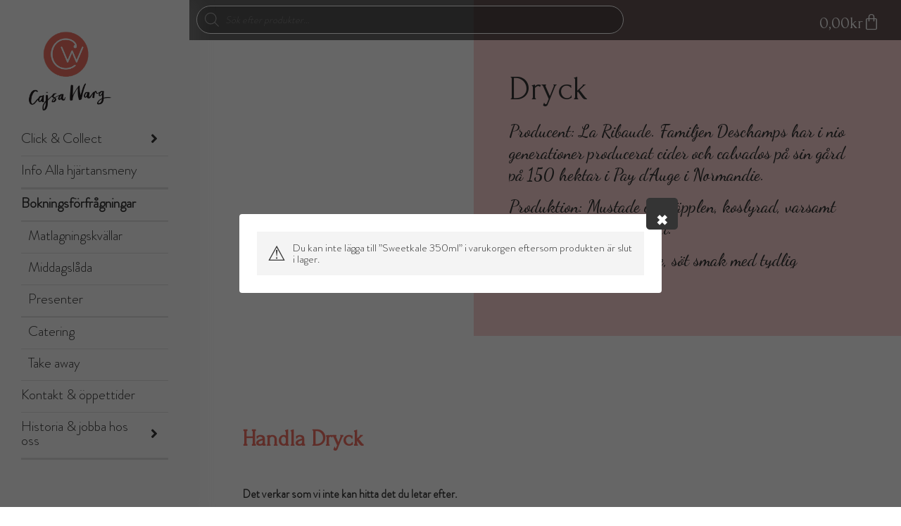

--- FILE ---
content_type: text/html; charset=UTF-8
request_url: https://www.cajsawarg.se/produkt-kategori/varor/produkter/dryck-snacks-konfektyr/dryck/?add-to-cart=16541
body_size: 47175
content:
<!doctype html>
<html lang="sv-SE">
<head>
	<meta charset="UTF-8">
	<meta name="viewport" content="width=device-width, initial-scale=1">
	<link rel="profile" href="https://gmpg.org/xfn/11">
	<title>Dryck &#8211; Cajsa Warg</title>
<meta name='robots' content='max-image-preview:large' />
	<style>img:is([sizes="auto" i], [sizes^="auto," i]) { contain-intrinsic-size: 3000px 1500px }</style>
	<link rel="alternate" type="application/rss+xml" title="Cajsa Warg &raquo; Webbflöde" href="https://www.cajsawarg.se/feed/" />
<link rel="alternate" type="application/rss+xml" title="Cajsa Warg &raquo; Kommentarsflöde" href="https://www.cajsawarg.se/comments/feed/" />
<link rel="alternate" type="application/rss+xml" title="Webbflöde för Cajsa Warg &raquo; Dryck, Kategori" href="https://www.cajsawarg.se/produkt-kategori/varor/produkter/dryck-snacks-konfektyr/dryck/feed/" />
<script>
window._wpemojiSettings = {"baseUrl":"https:\/\/s.w.org\/images\/core\/emoji\/15.0.3\/72x72\/","ext":".png","svgUrl":"https:\/\/s.w.org\/images\/core\/emoji\/15.0.3\/svg\/","svgExt":".svg","source":{"concatemoji":"https:\/\/www.cajsawarg.se\/wp-includes\/js\/wp-emoji-release.min.js?ver=93221cd77e2dc597be63b3e0aa4b4074"}};
/*! This file is auto-generated */
!function(i,n){var o,s,e;function c(e){try{var t={supportTests:e,timestamp:(new Date).valueOf()};sessionStorage.setItem(o,JSON.stringify(t))}catch(e){}}function p(e,t,n){e.clearRect(0,0,e.canvas.width,e.canvas.height),e.fillText(t,0,0);var t=new Uint32Array(e.getImageData(0,0,e.canvas.width,e.canvas.height).data),r=(e.clearRect(0,0,e.canvas.width,e.canvas.height),e.fillText(n,0,0),new Uint32Array(e.getImageData(0,0,e.canvas.width,e.canvas.height).data));return t.every(function(e,t){return e===r[t]})}function u(e,t,n){switch(t){case"flag":return n(e,"\ud83c\udff3\ufe0f\u200d\u26a7\ufe0f","\ud83c\udff3\ufe0f\u200b\u26a7\ufe0f")?!1:!n(e,"\ud83c\uddfa\ud83c\uddf3","\ud83c\uddfa\u200b\ud83c\uddf3")&&!n(e,"\ud83c\udff4\udb40\udc67\udb40\udc62\udb40\udc65\udb40\udc6e\udb40\udc67\udb40\udc7f","\ud83c\udff4\u200b\udb40\udc67\u200b\udb40\udc62\u200b\udb40\udc65\u200b\udb40\udc6e\u200b\udb40\udc67\u200b\udb40\udc7f");case"emoji":return!n(e,"\ud83d\udc26\u200d\u2b1b","\ud83d\udc26\u200b\u2b1b")}return!1}function f(e,t,n){var r="undefined"!=typeof WorkerGlobalScope&&self instanceof WorkerGlobalScope?new OffscreenCanvas(300,150):i.createElement("canvas"),a=r.getContext("2d",{willReadFrequently:!0}),o=(a.textBaseline="top",a.font="600 32px Arial",{});return e.forEach(function(e){o[e]=t(a,e,n)}),o}function t(e){var t=i.createElement("script");t.src=e,t.defer=!0,i.head.appendChild(t)}"undefined"!=typeof Promise&&(o="wpEmojiSettingsSupports",s=["flag","emoji"],n.supports={everything:!0,everythingExceptFlag:!0},e=new Promise(function(e){i.addEventListener("DOMContentLoaded",e,{once:!0})}),new Promise(function(t){var n=function(){try{var e=JSON.parse(sessionStorage.getItem(o));if("object"==typeof e&&"number"==typeof e.timestamp&&(new Date).valueOf()<e.timestamp+604800&&"object"==typeof e.supportTests)return e.supportTests}catch(e){}return null}();if(!n){if("undefined"!=typeof Worker&&"undefined"!=typeof OffscreenCanvas&&"undefined"!=typeof URL&&URL.createObjectURL&&"undefined"!=typeof Blob)try{var e="postMessage("+f.toString()+"("+[JSON.stringify(s),u.toString(),p.toString()].join(",")+"));",r=new Blob([e],{type:"text/javascript"}),a=new Worker(URL.createObjectURL(r),{name:"wpTestEmojiSupports"});return void(a.onmessage=function(e){c(n=e.data),a.terminate(),t(n)})}catch(e){}c(n=f(s,u,p))}t(n)}).then(function(e){for(var t in e)n.supports[t]=e[t],n.supports.everything=n.supports.everything&&n.supports[t],"flag"!==t&&(n.supports.everythingExceptFlag=n.supports.everythingExceptFlag&&n.supports[t]);n.supports.everythingExceptFlag=n.supports.everythingExceptFlag&&!n.supports.flag,n.DOMReady=!1,n.readyCallback=function(){n.DOMReady=!0}}).then(function(){return e}).then(function(){var e;n.supports.everything||(n.readyCallback(),(e=n.source||{}).concatemoji?t(e.concatemoji):e.wpemoji&&e.twemoji&&(t(e.twemoji),t(e.wpemoji)))}))}((window,document),window._wpemojiSettings);
</script>
<style id='wp-emoji-styles-inline-css'>

	img.wp-smiley, img.emoji {
		display: inline !important;
		border: none !important;
		box-shadow: none !important;
		height: 1em !important;
		width: 1em !important;
		margin: 0 0.07em !important;
		vertical-align: -0.1em !important;
		background: none !important;
		padding: 0 !important;
	}
</style>
<link rel='stylesheet' id='wp-block-library-css' href='https://www.cajsawarg.se/wp-includes/css/dist/block-library/style.min.css?ver=93221cd77e2dc597be63b3e0aa4b4074' media='all' />
<link rel='stylesheet' id='yith-quick-view-css' href='https://www.cajsawarg.se/wp-content/plugins/yith-woocommerce-quick-view-premium/assets/css/yith-quick-view.css?ver=2.2.0' media='all' />
<style id='yith-quick-view-inline-css'>
.yith-quick-view-content.woocommerce div.summary .yith-wcqv-view-details{background: #ebe9eb;border-color:#ebe9eb;color: #515151;}
			.yith-quick-view-content.woocommerce div.summary .yith-wcqv-view-details:hover{background: #dad8da;border-color: #dad8da;color: #515151;}
			.yith-quick-view-close{ color:#bcbcbc}.yith-quick-view-close:hover{ color:rgba( 0, 0, 0, 0.9)}
			.yith-wcqv-button, .yith-wcqv-button.button{color:#ffffff;background:#222222;border-color:#222222;color:#ffffff;border-radius:22px!important}
			.products .product:hover .yith-wcqv-button, .products .product:hover .yith-wcqv-button .yith-wcqv-button.button{color:#ffffff;background:#ababab;border-color:#ababab;color:#ffffff;border-radius:22px!important}
			.products .product .yith-wcqv-button.inside-thumb, .yith-wcqv-button.inside-thumb span{color:#ffffff;background:#ababab;border-color:#ababab; border-radius:22px!important}
			.yith-quick-view-content.woocommerce div.summary h1,.yith-quick-view-content.woocommerce div.summary div[itemprop="description"],.yith-quick-view-content.woocommerce div.summary .product_meta,.yith-quick-view-content.woocommerce div.summary .price,.yith-quick-view-content.woocommerce div.summary .price ins {color: #222222;}
			.yith-quick-view-content.woocommerce div.summary .woocommerce-product-rating .star-rating,.yith-quick-view-content.woocommerce div.summary .woocommerce-product-rating .star-rating:before {color: #f7c104;}
			.yith-quick-view-content.woocommerce div.summary button.button.alt{background: #a46497;color: #ffffff;}
			.yith-quick-view-content.woocommerce div.summary button.button.alt:hover{background: #935386;color: #ffffff;}
			.yith-quick-view .yith-wcqv-main{background:rgb(253,233,229);}
			.yith-quick-view-content .bx-wrapper .bx-controls-direction a{opacity: 1!important;}.yith-quick-view .yith-quick-view-overlay{background: rgba( 0, 0, 0, 0.8);}.yith-quick-view.yith-modal .yith-wcqv-main{background:rgb(253,233,229);}
			@media (min-width: 481px){.yith-quick-view.yith-modal .yith-quick-view-content div.images{width:89% !important;}
			.yith-quick-view.yith-modal .yith-quick-view-overlay{background: rgba( 0, 0, 0, 0.8);}
			.yith-quick-view.yith-modal .yith-quick-view-content div.summary{width:calc(11% - 40px)!important;height:838px}
			
</style>
<style id='classic-theme-styles-inline-css'>
/*! This file is auto-generated */
.wp-block-button__link{color:#fff;background-color:#32373c;border-radius:9999px;box-shadow:none;text-decoration:none;padding:calc(.667em + 2px) calc(1.333em + 2px);font-size:1.125em}.wp-block-file__button{background:#32373c;color:#fff;text-decoration:none}
</style>
<style id='global-styles-inline-css'>
:root{--wp--preset--aspect-ratio--square: 1;--wp--preset--aspect-ratio--4-3: 4/3;--wp--preset--aspect-ratio--3-4: 3/4;--wp--preset--aspect-ratio--3-2: 3/2;--wp--preset--aspect-ratio--2-3: 2/3;--wp--preset--aspect-ratio--16-9: 16/9;--wp--preset--aspect-ratio--9-16: 9/16;--wp--preset--color--black: #000000;--wp--preset--color--cyan-bluish-gray: #abb8c3;--wp--preset--color--white: #ffffff;--wp--preset--color--pale-pink: #f78da7;--wp--preset--color--vivid-red: #cf2e2e;--wp--preset--color--luminous-vivid-orange: #ff6900;--wp--preset--color--luminous-vivid-amber: #fcb900;--wp--preset--color--light-green-cyan: #7bdcb5;--wp--preset--color--vivid-green-cyan: #00d084;--wp--preset--color--pale-cyan-blue: #8ed1fc;--wp--preset--color--vivid-cyan-blue: #0693e3;--wp--preset--color--vivid-purple: #9b51e0;--wp--preset--gradient--vivid-cyan-blue-to-vivid-purple: linear-gradient(135deg,rgba(6,147,227,1) 0%,rgb(155,81,224) 100%);--wp--preset--gradient--light-green-cyan-to-vivid-green-cyan: linear-gradient(135deg,rgb(122,220,180) 0%,rgb(0,208,130) 100%);--wp--preset--gradient--luminous-vivid-amber-to-luminous-vivid-orange: linear-gradient(135deg,rgba(252,185,0,1) 0%,rgba(255,105,0,1) 100%);--wp--preset--gradient--luminous-vivid-orange-to-vivid-red: linear-gradient(135deg,rgba(255,105,0,1) 0%,rgb(207,46,46) 100%);--wp--preset--gradient--very-light-gray-to-cyan-bluish-gray: linear-gradient(135deg,rgb(238,238,238) 0%,rgb(169,184,195) 100%);--wp--preset--gradient--cool-to-warm-spectrum: linear-gradient(135deg,rgb(74,234,220) 0%,rgb(151,120,209) 20%,rgb(207,42,186) 40%,rgb(238,44,130) 60%,rgb(251,105,98) 80%,rgb(254,248,76) 100%);--wp--preset--gradient--blush-light-purple: linear-gradient(135deg,rgb(255,206,236) 0%,rgb(152,150,240) 100%);--wp--preset--gradient--blush-bordeaux: linear-gradient(135deg,rgb(254,205,165) 0%,rgb(254,45,45) 50%,rgb(107,0,62) 100%);--wp--preset--gradient--luminous-dusk: linear-gradient(135deg,rgb(255,203,112) 0%,rgb(199,81,192) 50%,rgb(65,88,208) 100%);--wp--preset--gradient--pale-ocean: linear-gradient(135deg,rgb(255,245,203) 0%,rgb(182,227,212) 50%,rgb(51,167,181) 100%);--wp--preset--gradient--electric-grass: linear-gradient(135deg,rgb(202,248,128) 0%,rgb(113,206,126) 100%);--wp--preset--gradient--midnight: linear-gradient(135deg,rgb(2,3,129) 0%,rgb(40,116,252) 100%);--wp--preset--font-size--small: 13px;--wp--preset--font-size--medium: 20px;--wp--preset--font-size--large: 36px;--wp--preset--font-size--x-large: 42px;--wp--preset--font-family--inter: "Inter", sans-serif;--wp--preset--font-family--cardo: Cardo;--wp--preset--spacing--20: 0.44rem;--wp--preset--spacing--30: 0.67rem;--wp--preset--spacing--40: 1rem;--wp--preset--spacing--50: 1.5rem;--wp--preset--spacing--60: 2.25rem;--wp--preset--spacing--70: 3.38rem;--wp--preset--spacing--80: 5.06rem;--wp--preset--shadow--natural: 6px 6px 9px rgba(0, 0, 0, 0.2);--wp--preset--shadow--deep: 12px 12px 50px rgba(0, 0, 0, 0.4);--wp--preset--shadow--sharp: 6px 6px 0px rgba(0, 0, 0, 0.2);--wp--preset--shadow--outlined: 6px 6px 0px -3px rgba(255, 255, 255, 1), 6px 6px rgba(0, 0, 0, 1);--wp--preset--shadow--crisp: 6px 6px 0px rgba(0, 0, 0, 1);}:where(.is-layout-flex){gap: 0.5em;}:where(.is-layout-grid){gap: 0.5em;}body .is-layout-flex{display: flex;}.is-layout-flex{flex-wrap: wrap;align-items: center;}.is-layout-flex > :is(*, div){margin: 0;}body .is-layout-grid{display: grid;}.is-layout-grid > :is(*, div){margin: 0;}:where(.wp-block-columns.is-layout-flex){gap: 2em;}:where(.wp-block-columns.is-layout-grid){gap: 2em;}:where(.wp-block-post-template.is-layout-flex){gap: 1.25em;}:where(.wp-block-post-template.is-layout-grid){gap: 1.25em;}.has-black-color{color: var(--wp--preset--color--black) !important;}.has-cyan-bluish-gray-color{color: var(--wp--preset--color--cyan-bluish-gray) !important;}.has-white-color{color: var(--wp--preset--color--white) !important;}.has-pale-pink-color{color: var(--wp--preset--color--pale-pink) !important;}.has-vivid-red-color{color: var(--wp--preset--color--vivid-red) !important;}.has-luminous-vivid-orange-color{color: var(--wp--preset--color--luminous-vivid-orange) !important;}.has-luminous-vivid-amber-color{color: var(--wp--preset--color--luminous-vivid-amber) !important;}.has-light-green-cyan-color{color: var(--wp--preset--color--light-green-cyan) !important;}.has-vivid-green-cyan-color{color: var(--wp--preset--color--vivid-green-cyan) !important;}.has-pale-cyan-blue-color{color: var(--wp--preset--color--pale-cyan-blue) !important;}.has-vivid-cyan-blue-color{color: var(--wp--preset--color--vivid-cyan-blue) !important;}.has-vivid-purple-color{color: var(--wp--preset--color--vivid-purple) !important;}.has-black-background-color{background-color: var(--wp--preset--color--black) !important;}.has-cyan-bluish-gray-background-color{background-color: var(--wp--preset--color--cyan-bluish-gray) !important;}.has-white-background-color{background-color: var(--wp--preset--color--white) !important;}.has-pale-pink-background-color{background-color: var(--wp--preset--color--pale-pink) !important;}.has-vivid-red-background-color{background-color: var(--wp--preset--color--vivid-red) !important;}.has-luminous-vivid-orange-background-color{background-color: var(--wp--preset--color--luminous-vivid-orange) !important;}.has-luminous-vivid-amber-background-color{background-color: var(--wp--preset--color--luminous-vivid-amber) !important;}.has-light-green-cyan-background-color{background-color: var(--wp--preset--color--light-green-cyan) !important;}.has-vivid-green-cyan-background-color{background-color: var(--wp--preset--color--vivid-green-cyan) !important;}.has-pale-cyan-blue-background-color{background-color: var(--wp--preset--color--pale-cyan-blue) !important;}.has-vivid-cyan-blue-background-color{background-color: var(--wp--preset--color--vivid-cyan-blue) !important;}.has-vivid-purple-background-color{background-color: var(--wp--preset--color--vivid-purple) !important;}.has-black-border-color{border-color: var(--wp--preset--color--black) !important;}.has-cyan-bluish-gray-border-color{border-color: var(--wp--preset--color--cyan-bluish-gray) !important;}.has-white-border-color{border-color: var(--wp--preset--color--white) !important;}.has-pale-pink-border-color{border-color: var(--wp--preset--color--pale-pink) !important;}.has-vivid-red-border-color{border-color: var(--wp--preset--color--vivid-red) !important;}.has-luminous-vivid-orange-border-color{border-color: var(--wp--preset--color--luminous-vivid-orange) !important;}.has-luminous-vivid-amber-border-color{border-color: var(--wp--preset--color--luminous-vivid-amber) !important;}.has-light-green-cyan-border-color{border-color: var(--wp--preset--color--light-green-cyan) !important;}.has-vivid-green-cyan-border-color{border-color: var(--wp--preset--color--vivid-green-cyan) !important;}.has-pale-cyan-blue-border-color{border-color: var(--wp--preset--color--pale-cyan-blue) !important;}.has-vivid-cyan-blue-border-color{border-color: var(--wp--preset--color--vivid-cyan-blue) !important;}.has-vivid-purple-border-color{border-color: var(--wp--preset--color--vivid-purple) !important;}.has-vivid-cyan-blue-to-vivid-purple-gradient-background{background: var(--wp--preset--gradient--vivid-cyan-blue-to-vivid-purple) !important;}.has-light-green-cyan-to-vivid-green-cyan-gradient-background{background: var(--wp--preset--gradient--light-green-cyan-to-vivid-green-cyan) !important;}.has-luminous-vivid-amber-to-luminous-vivid-orange-gradient-background{background: var(--wp--preset--gradient--luminous-vivid-amber-to-luminous-vivid-orange) !important;}.has-luminous-vivid-orange-to-vivid-red-gradient-background{background: var(--wp--preset--gradient--luminous-vivid-orange-to-vivid-red) !important;}.has-very-light-gray-to-cyan-bluish-gray-gradient-background{background: var(--wp--preset--gradient--very-light-gray-to-cyan-bluish-gray) !important;}.has-cool-to-warm-spectrum-gradient-background{background: var(--wp--preset--gradient--cool-to-warm-spectrum) !important;}.has-blush-light-purple-gradient-background{background: var(--wp--preset--gradient--blush-light-purple) !important;}.has-blush-bordeaux-gradient-background{background: var(--wp--preset--gradient--blush-bordeaux) !important;}.has-luminous-dusk-gradient-background{background: var(--wp--preset--gradient--luminous-dusk) !important;}.has-pale-ocean-gradient-background{background: var(--wp--preset--gradient--pale-ocean) !important;}.has-electric-grass-gradient-background{background: var(--wp--preset--gradient--electric-grass) !important;}.has-midnight-gradient-background{background: var(--wp--preset--gradient--midnight) !important;}.has-small-font-size{font-size: var(--wp--preset--font-size--small) !important;}.has-medium-font-size{font-size: var(--wp--preset--font-size--medium) !important;}.has-large-font-size{font-size: var(--wp--preset--font-size--large) !important;}.has-x-large-font-size{font-size: var(--wp--preset--font-size--x-large) !important;}
:where(.wp-block-post-template.is-layout-flex){gap: 1.25em;}:where(.wp-block-post-template.is-layout-grid){gap: 1.25em;}
:where(.wp-block-columns.is-layout-flex){gap: 2em;}:where(.wp-block-columns.is-layout-grid){gap: 2em;}
:root :where(.wp-block-pullquote){font-size: 1.5em;line-height: 1.6;}
</style>
<link rel='stylesheet' id='contact-form-7-css' href='https://www.cajsawarg.se/wp-content/plugins/contact-form-7/includes/css/styles.css?ver=6.0.3' media='all' />
<link rel='stylesheet' id='menu-image-css' href='https://www.cajsawarg.se/wp-content/plugins/menu-image/includes/css/menu-image.css?ver=3.12' media='all' />
<link rel='stylesheet' id='dashicons-css' href='https://www.cajsawarg.se/wp-includes/css/dashicons.min.css?ver=93221cd77e2dc597be63b3e0aa4b4074' media='all' />
<style id='dashicons-inline-css'>
[data-font="Dashicons"]:before {font-family: 'Dashicons' !important;content: attr(data-icon) !important;speak: none !important;font-weight: normal !important;font-variant: normal !important;text-transform: none !important;line-height: 1 !important;font-style: normal !important;-webkit-font-smoothing: antialiased !important;-moz-osx-font-smoothing: grayscale !important;}
</style>
<link rel='stylesheet' id='ttt-pnwc-css' href='https://www.cajsawarg.se/wp-content/plugins/popup-notices-for-woocommerce/assets/css/pnwc-frontend.min.css?ver=240918-100245' media='all' />
<link rel='stylesheet' id='woocommerce-layout-css' href='https://www.cajsawarg.se/wp-content/plugins/woocommerce/assets/css/woocommerce-layout.css?ver=9.6.3' media='all' />
<link rel='stylesheet' id='woocommerce-smallscreen-css' href='https://www.cajsawarg.se/wp-content/plugins/woocommerce/assets/css/woocommerce-smallscreen.css?ver=9.6.3' media='only screen and (max-width: 768px)' />
<link rel='stylesheet' id='woocommerce-general-css' href='https://www.cajsawarg.se/wp-content/plugins/woocommerce/assets/css/woocommerce.css?ver=9.6.3' media='all' />
<style id='woocommerce-inline-inline-css'>
.woocommerce form .form-row .required { visibility: visible; }
</style>
<link rel='stylesheet' id='mc4wp-form-basic-css' href='https://www.cajsawarg.se/wp-content/plugins/mailchimp-for-wp/assets/css/form-basic.css?ver=4.10.0' media='all' />
<link rel='stylesheet' id='swish-ecommerce-css' href='https://www.cajsawarg.se/wp-content/plugins/woo-swish-e-commerce/assets/stylesheets/swish.css?ver=3.7.1' media='all' />
<link rel='stylesheet' id='brands-styles-css' href='https://www.cajsawarg.se/wp-content/plugins/woocommerce/assets/css/brands.css?ver=9.6.3' media='all' />
<link rel='stylesheet' id='dgwt-wcas-style-css' href='https://www.cajsawarg.se/wp-content/plugins/ajax-search-for-woocommerce/assets/css/style.min.css?ver=1.30.0' media='all' />
<link rel='stylesheet' id='hello-elementor-css' href='https://www.cajsawarg.se/wp-content/themes/hello-elementor/style.min.css?ver=3.1.1' media='all' />
<link rel='stylesheet' id='hello-elementor-theme-style-css' href='https://www.cajsawarg.se/wp-content/themes/hello-elementor/theme.min.css?ver=3.1.1' media='all' />
<link rel='stylesheet' id='hello-elementor-header-footer-css' href='https://www.cajsawarg.se/wp-content/themes/hello-elementor/header-footer.min.css?ver=3.1.1' media='all' />
<link rel='stylesheet' id='elementor-frontend-css' href='https://www.cajsawarg.se/wp-content/plugins/elementor/assets/css/frontend.min.css?ver=3.27.2' media='all' />
<style id='elementor-frontend-inline-css'>
.elementor-kit-7021{--e-global-color-primary:#EE7264;--e-global-color-secondary:#343434;--e-global-color-text:#343434;--e-global-color-accent:#EE5F4F;--e-global-color-5d08933:#FFFFFF;--e-global-color-8e8d4e8:#D0B5CA;--e-global-typography-primary-font-family:"Archer";--e-global-typography-primary-font-size:14px;--e-global-typography-primary-font-weight:400;--e-global-typography-secondary-font-family:"Brandon Grotesque";--e-global-typography-secondary-font-size:16px;--e-global-typography-secondary-font-weight:400;--e-global-typography-text-font-family:"Brandon Grotesque";--e-global-typography-text-font-size:16px;--e-global-typography-text-font-weight:600;--e-global-typography-448a306-font-family:"Dancing Script";--e-global-typography-f261402-font-family:"Archer";--e-global-typography-f261402-font-size:24px;--e-global-typography-f261402-font-weight:600;--e-global-typography-e73607e-font-family:"Archer";--e-global-typography-e73607e-font-size:16px;--e-global-typography-e73607e-font-weight:600;color:var( --e-global-color-text );font-family:"Brandon Grotesque", Sans-serif;font-size:15px;line-height:23px;}.elementor-kit-7021 button,.elementor-kit-7021 input[type="button"],.elementor-kit-7021 input[type="submit"],.elementor-kit-7021 .elementor-button{background-color:var( --e-global-color-accent );font-family:"Brandon Grotesque", Sans-serif;font-size:16px;font-weight:600;color:var( --e-global-color-5d08933 );border-radius:5px 5px 5px 5px;padding:15px 40px 15px 40px;}.elementor-kit-7021 button:hover,.elementor-kit-7021 button:focus,.elementor-kit-7021 input[type="button"]:hover,.elementor-kit-7021 input[type="button"]:focus,.elementor-kit-7021 input[type="submit"]:hover,.elementor-kit-7021 input[type="submit"]:focus,.elementor-kit-7021 .elementor-button:hover,.elementor-kit-7021 .elementor-button:focus{background-color:var( --e-global-color-secondary );}.elementor-kit-7021 e-page-transition{background-color:#FFBC7D;}.elementor-kit-7021 a{color:var( --e-global-color-accent );font-size:15px;font-weight:600;}.elementor-kit-7021 h1{font-family:"Archer", Sans-serif;font-size:48px;line-height:93px;}.elementor-kit-7021 h2{font-family:"Archer", Sans-serif;font-size:48px;line-height:93px;}.elementor-kit-7021 h3{font-family:"Archer", Sans-serif;font-size:24px;font-weight:600;line-height:1.25em;}.elementor-kit-7021 h4{font-family:"Archer", Sans-serif;}.elementor-kit-7021 h5{font-family:"Archer", Sans-serif;}.elementor-kit-7021 h6{font-family:"Archer", Sans-serif;}.elementor-section.elementor-section-boxed > .elementor-container{max-width:1140px;}.e-con{--container-max-width:1140px;}.elementor-widget:not(:last-child){margin-block-end:20px;}.elementor-element{--widgets-spacing:20px 20px;--widgets-spacing-row:20px;--widgets-spacing-column:20px;}{}h1.entry-title{display:var(--page-title-display);}.site-header .site-branding{flex-direction:column;align-items:stretch;}.site-header{padding-inline-end:0px;padding-inline-start:0px;}.site-footer .site-branding{flex-direction:column;align-items:stretch;}@media(max-width:1024px){.elementor-section.elementor-section-boxed > .elementor-container{max-width:1024px;}.e-con{--container-max-width:1024px;}}@media(max-width:767px){.elementor-section.elementor-section-boxed > .elementor-container{max-width:767px;}.e-con{--container-max-width:767px;}}/* Start Custom Fonts CSS */@font-face {
	font-family: 'Archer';
	font-style: normal;
	font-weight: 300;
	font-display: auto;
	src: url('https://www.cajsawarg.se/wp-content/uploads/2021/09/Archer-Light.eot');
	src: url('https://www.cajsawarg.se/wp-content/uploads/2021/09/Archer-Light.eot?#iefix') format('embedded-opentype'),
		url('https://www.cajsawarg.se/wp-content/uploads/2021/09/Archer-Light.woff2') format('woff2'),
		url('https://www.cajsawarg.se/wp-content/uploads/2021/09/Archer-Light.woff') format('woff'),
		url('https://www.cajsawarg.se/wp-content/uploads/2021/09/Archer-Light.ttf') format('truetype'),
		url('https://www.cajsawarg.se/wp-content/uploads/2021/09/Archer-Light.svg#Archer') format('svg');
}
@font-face {
	font-family: 'Archer';
	font-style: normal;
	font-weight: 500;
	font-display: auto;
	src: url('https://www.cajsawarg.se/wp-content/uploads/2021/09/Archer-Medium.eot');
	src: url('https://www.cajsawarg.se/wp-content/uploads/2021/09/Archer-Medium.eot?#iefix') format('embedded-opentype'),
		url('https://www.cajsawarg.se/wp-content/uploads/2021/09/Archer-Medium.woff2') format('woff2'),
		url('https://www.cajsawarg.se/wp-content/uploads/2021/09/Archer-Medium.woff') format('woff'),
		url('https://www.cajsawarg.se/wp-content/uploads/2021/09/Archer-Medium.ttf') format('truetype'),
		url('https://www.cajsawarg.se/wp-content/uploads/2021/09/Archer-Medium.svg#Archer') format('svg');
}
@font-face {
	font-family: 'Archer';
	font-style: normal;
	font-weight: 200;
	font-display: auto;
	src: url('https://www.cajsawarg.se/wp-content/uploads/2021/09/Archer-ExtraLight.eot');
	src: url('https://www.cajsawarg.se/wp-content/uploads/2021/09/Archer-ExtraLight.eot?#iefix') format('embedded-opentype'),
		url('https://www.cajsawarg.se/wp-content/uploads/2021/09/Archer-ExtraLight.woff2') format('woff2'),
		url('https://www.cajsawarg.se/wp-content/uploads/2021/09/Archer-ExtraLight.woff') format('woff'),
		url('https://www.cajsawarg.se/wp-content/uploads/2021/09/Archer-ExtraLight.ttf') format('truetype'),
		url('https://www.cajsawarg.se/wp-content/uploads/2021/09/Archer-ExtraLight.svg#Archer') format('svg');
}
@font-face {
	font-family: 'Archer';
	font-style: normal;
	font-weight: 600;
	font-display: auto;
	src: url('https://www.cajsawarg.se/wp-content/uploads/2021/09/Archer-Semibold.eot');
	src: url('https://www.cajsawarg.se/wp-content/uploads/2021/09/Archer-Semibold.eot?#iefix') format('embedded-opentype'),
		url('https://www.cajsawarg.se/wp-content/uploads/2021/09/Archer-Semibold.woff2') format('woff2'),
		url('https://www.cajsawarg.se/wp-content/uploads/2021/09/Archer-Semibold.woff') format('woff'),
		url('https://www.cajsawarg.se/wp-content/uploads/2021/09/Archer-Semibold.ttf') format('truetype'),
		url('https://www.cajsawarg.se/wp-content/uploads/2021/09/Archer-Semibold.svg#Archer') format('svg');
}
@font-face {
	font-family: 'Archer';
	font-style: normal;
	font-weight: bold;
	font-display: auto;
	src: url('https://www.cajsawarg.se/wp-content/uploads/2021/09/Archer-Bold.eot');
	src: url('https://www.cajsawarg.se/wp-content/uploads/2021/09/Archer-Bold.eot?#iefix') format('embedded-opentype'),
		url('https://www.cajsawarg.se/wp-content/uploads/2021/09/Archer-Bold.woff2') format('woff2'),
		url('https://www.cajsawarg.se/wp-content/uploads/2021/09/Archer-Bold.woff') format('woff'),
		url('https://www.cajsawarg.se/wp-content/uploads/2021/09/Archer-Bold.ttf') format('truetype'),
		url('https://www.cajsawarg.se/wp-content/uploads/2021/09/Archer-Bold.svg#Archer') format('svg');
}
/* End Custom Fonts CSS */
/* Start Custom Fonts CSS */@font-face {
	font-family: 'Brandon Grotesque';
	font-style: normal;
	font-weight: 300;
	font-display: auto;
	src: url('https://www.cajsawarg.se/wp-content/uploads/2021/09/BrandonGrotesque-Light.eot');
	src: url('https://www.cajsawarg.se/wp-content/uploads/2021/09/BrandonGrotesque-Light.eot?#iefix') format('embedded-opentype'),
		url('https://www.cajsawarg.se/wp-content/uploads/2021/09/BrandonGrotesque-Light.woff2') format('woff2'),
		url('https://www.cajsawarg.se/wp-content/uploads/2021/09/BrandonGrotesque-Light.woff') format('woff'),
		url('https://www.cajsawarg.se/wp-content/uploads/2021/09/BrandonGrotesque-Light.ttf') format('truetype'),
		url('https://www.cajsawarg.se/wp-content/uploads/2021/09/BrandonGrotesque-Light.svg#BrandonGrotesque') format('svg');
}
/* End Custom Fonts CSS */
.elementor-12109 .elementor-element.elementor-element-3ee2f39:not(.elementor-motion-effects-element-type-background), .elementor-12109 .elementor-element.elementor-element-3ee2f39 > .elementor-motion-effects-container > .elementor-motion-effects-layer{background-color:#FFFFFF;}.elementor-12109 .elementor-element.elementor-element-3ee2f39{transition:background 0.3s, border 0.3s, border-radius 0.3s, box-shadow 0.3s;}.elementor-12109 .elementor-element.elementor-element-3ee2f39 > .elementor-background-overlay{transition:background 0.3s, border-radius 0.3s, opacity 0.3s;}.elementor-widget-nav-menu .elementor-nav-menu .elementor-item{font-family:var( --e-global-typography-primary-font-family ), Sans-serif;font-size:var( --e-global-typography-primary-font-size );font-weight:var( --e-global-typography-primary-font-weight );}.elementor-widget-nav-menu .elementor-nav-menu--main .elementor-item{color:var( --e-global-color-text );fill:var( --e-global-color-text );}.elementor-widget-nav-menu .elementor-nav-menu--main .elementor-item:hover,
					.elementor-widget-nav-menu .elementor-nav-menu--main .elementor-item.elementor-item-active,
					.elementor-widget-nav-menu .elementor-nav-menu--main .elementor-item.highlighted,
					.elementor-widget-nav-menu .elementor-nav-menu--main .elementor-item:focus{color:var( --e-global-color-accent );fill:var( --e-global-color-accent );}.elementor-widget-nav-menu .elementor-nav-menu--main:not(.e--pointer-framed) .elementor-item:before,
					.elementor-widget-nav-menu .elementor-nav-menu--main:not(.e--pointer-framed) .elementor-item:after{background-color:var( --e-global-color-accent );}.elementor-widget-nav-menu .e--pointer-framed .elementor-item:before,
					.elementor-widget-nav-menu .e--pointer-framed .elementor-item:after{border-color:var( --e-global-color-accent );}.elementor-widget-nav-menu{--e-nav-menu-divider-color:var( --e-global-color-text );}.elementor-widget-nav-menu .elementor-nav-menu--dropdown .elementor-item, .elementor-widget-nav-menu .elementor-nav-menu--dropdown  .elementor-sub-item{font-family:var( --e-global-typography-accent-font-family ), Sans-serif;font-size:var( --e-global-typography-accent-font-size );font-weight:var( --e-global-typography-accent-font-weight );}.elementor-12109 .elementor-element.elementor-element-451b451 .elementor-menu-toggle{margin-right:auto;background-color:#FCECE7;}.elementor-12109 .elementor-element.elementor-element-451b451 .elementor-nav-menu .elementor-item{font-family:"Brandon Grotesque", Sans-serif;font-size:20px;font-weight:400;}.elementor-12109 .elementor-element.elementor-element-451b451 .elementor-nav-menu--main .elementor-item{color:#343434;fill:#343434;}.elementor-12109 .elementor-element.elementor-element-451b451 .elementor-nav-menu--main .elementor-item:hover,
					.elementor-12109 .elementor-element.elementor-element-451b451 .elementor-nav-menu--main .elementor-item.elementor-item-active,
					.elementor-12109 .elementor-element.elementor-element-451b451 .elementor-nav-menu--main .elementor-item.highlighted,
					.elementor-12109 .elementor-element.elementor-element-451b451 .elementor-nav-menu--main .elementor-item:focus{color:#EE5F4F;fill:#EE5F4F;}.elementor-12109 .elementor-element.elementor-element-451b451 .elementor-nav-menu--dropdown a, .elementor-12109 .elementor-element.elementor-element-451b451 .elementor-menu-toggle{color:#343434;}.elementor-12109 .elementor-element.elementor-element-451b451 .elementor-nav-menu--dropdown{background-color:var( --e-global-color-5d08933 );}.elementor-12109 .elementor-element.elementor-element-451b451 .elementor-nav-menu--dropdown a:hover,
					.elementor-12109 .elementor-element.elementor-element-451b451 .elementor-nav-menu--dropdown a.elementor-item-active,
					.elementor-12109 .elementor-element.elementor-element-451b451 .elementor-nav-menu--dropdown a.highlighted,
					.elementor-12109 .elementor-element.elementor-element-451b451 .elementor-menu-toggle:hover{color:#FFFFFF;}.elementor-12109 .elementor-element.elementor-element-451b451 .elementor-nav-menu--dropdown a:hover,
					.elementor-12109 .elementor-element.elementor-element-451b451 .elementor-nav-menu--dropdown a.elementor-item-active,
					.elementor-12109 .elementor-element.elementor-element-451b451 .elementor-nav-menu--dropdown a.highlighted{background-color:#EE7264;}.elementor-12109 .elementor-element.elementor-element-451b451 .elementor-nav-menu--dropdown a.elementor-item-active{color:#FFFFFF;background-color:#EE7264;}.elementor-12109 .elementor-element.elementor-element-451b451 .elementor-nav-menu--dropdown .elementor-item, .elementor-12109 .elementor-element.elementor-element-451b451 .elementor-nav-menu--dropdown  .elementor-sub-item{font-family:"Brandon Grotesque", Sans-serif;font-size:20px;font-weight:400;}.elementor-12109 .elementor-element.elementor-element-451b451 .elementor-nav-menu--dropdown li:not(:last-child){border-style:solid;border-color:#D9D9D9;border-bottom-width:1px;}.elementor-12109 .elementor-element.elementor-element-451b451 div.elementor-menu-toggle{color:#CF2E05;}.elementor-12109 .elementor-element.elementor-element-451b451 div.elementor-menu-toggle svg{fill:#CF2E05;}.elementor-12109 .elementor-element.elementor-element-451b451 div.elementor-menu-toggle:hover{color:#CF2E05;}.elementor-12109 .elementor-element.elementor-element-451b451 div.elementor-menu-toggle:hover svg{fill:#CF2E05;}.elementor-widget-image .widget-image-caption{color:var( --e-global-color-text );font-family:var( --e-global-typography-text-font-family ), Sans-serif;font-size:var( --e-global-typography-text-font-size );font-weight:var( --e-global-typography-text-font-weight );}.elementor-12109 .elementor-element.elementor-element-d757ab3{text-align:left;}.elementor-12109 .elementor-element.elementor-element-d757ab3 img{max-width:10vw;}.elementor-widget-woocommerce-menu-cart .elementor-menu-cart__toggle .elementor-button{font-family:var( --e-global-typography-primary-font-family ), Sans-serif;font-size:var( --e-global-typography-primary-font-size );font-weight:var( --e-global-typography-primary-font-weight );}.elementor-widget-woocommerce-menu-cart .elementor-menu-cart__product-name a{font-family:var( --e-global-typography-primary-font-family ), Sans-serif;font-size:var( --e-global-typography-primary-font-size );font-weight:var( --e-global-typography-primary-font-weight );}.elementor-widget-woocommerce-menu-cart .elementor-menu-cart__product-price{font-family:var( --e-global-typography-primary-font-family ), Sans-serif;font-size:var( --e-global-typography-primary-font-size );font-weight:var( --e-global-typography-primary-font-weight );}.elementor-widget-woocommerce-menu-cart .elementor-menu-cart__footer-buttons .elementor-button{font-family:var( --e-global-typography-primary-font-family ), Sans-serif;font-size:var( --e-global-typography-primary-font-size );font-weight:var( --e-global-typography-primary-font-weight );}.elementor-widget-woocommerce-menu-cart .elementor-menu-cart__footer-buttons a.elementor-button--view-cart{font-family:var( --e-global-typography-primary-font-family ), Sans-serif;font-size:var( --e-global-typography-primary-font-size );font-weight:var( --e-global-typography-primary-font-weight );}.elementor-widget-woocommerce-menu-cart .elementor-menu-cart__footer-buttons a.elementor-button--checkout{font-family:var( --e-global-typography-primary-font-family ), Sans-serif;font-size:var( --e-global-typography-primary-font-size );font-weight:var( --e-global-typography-primary-font-weight );}.elementor-widget-woocommerce-menu-cart .woocommerce-mini-cart__empty-message{font-family:var( --e-global-typography-primary-font-family ), Sans-serif;font-size:var( --e-global-typography-primary-font-size );font-weight:var( --e-global-typography-primary-font-weight );}.elementor-12109 .elementor-element.elementor-element-9544401 > .elementor-widget-container{padding:10px 0px 0px 0px;}.elementor-12109 .elementor-element.elementor-element-9544401{--main-alignment:right;--divider-style:solid;--subtotal-divider-style:solid;--elementor-remove-from-cart-button:none;--remove-from-cart-button:block;--toggle-button-text-color:var( --e-global-color-5d08933 );--toggle-button-icon-color:var( --e-global-color-5d08933 );--toggle-button-border-width:0px;--toggle-icon-padding:0px 0px 0px 0px;--cart-border-style:none;--cart-footer-layout:1fr 1fr;--products-max-height-sidecart:calc(100vh - 240px);--products-max-height-minicart:calc(100vh - 385px);}.elementor-12109 .elementor-element.elementor-element-9544401 .elementor-menu-cart__toggle .elementor-button{font-family:"Forum", Sans-serif;font-size:24px;font-weight:400;}.elementor-12109 .elementor-element.elementor-element-9544401 .widget_shopping_cart_content{--subtotal-divider-left-width:0;--subtotal-divider-right-width:0;}.elementor-12109 .elementor-element.elementor-element-c0975b4 > .elementor-widget-container{padding:10px 0px 5px 0px;}.elementor-12109 .elementor-element.elementor-element-231d51ee{padding:0px 0px 0px 0px;}.elementor-12109 .elementor-element.elementor-element-1bc3c571:not(.elementor-motion-effects-element-type-background) > .elementor-widget-wrap, .elementor-12109 .elementor-element.elementor-element-1bc3c571 > .elementor-widget-wrap > .elementor-motion-effects-container > .elementor-motion-effects-layer{background-color:#FAFAFA;}.elementor-12109 .elementor-element.elementor-element-1bc3c571 > .elementor-element-populated{box-shadow:6px 6px 24px 8px rgba(222, 222, 222, 0.1607843137254902);transition:background 0.3s, border 0.3s, border-radius 0.3s, box-shadow 0.3s;padding:45px 0px 45px 45px;}.elementor-12109 .elementor-element.elementor-element-1bc3c571 > .elementor-element-populated > .elementor-background-overlay{transition:background 0.3s, border-radius 0.3s, opacity 0.3s;}.elementor-12109 .elementor-element.elementor-element-538308e{text-align:left;}.elementor-12109 .elementor-element.elementor-element-538308e img{max-width:10vw;}.elementor-12109 .elementor-element.elementor-element-2c6ea986 .elementor-menu-toggle{margin:0 auto;background-color:#EE7264;}.elementor-12109 .elementor-element.elementor-element-2c6ea986 .elementor-nav-menu .elementor-item{font-family:"Brandon Grotesque", Sans-serif;font-size:20px;font-weight:400;}.elementor-12109 .elementor-element.elementor-element-2c6ea986 .elementor-nav-menu--main .elementor-item{color:#343434;fill:#343434;}.elementor-12109 .elementor-element.elementor-element-2c6ea986 .elementor-nav-menu--main .elementor-item:hover,
					.elementor-12109 .elementor-element.elementor-element-2c6ea986 .elementor-nav-menu--main .elementor-item.elementor-item-active,
					.elementor-12109 .elementor-element.elementor-element-2c6ea986 .elementor-nav-menu--main .elementor-item.highlighted,
					.elementor-12109 .elementor-element.elementor-element-2c6ea986 .elementor-nav-menu--main .elementor-item:focus{color:#EE5F4F;fill:#EE5F4F;}.elementor-12109 .elementor-element.elementor-element-2c6ea986 .elementor-nav-menu--dropdown a, .elementor-12109 .elementor-element.elementor-element-2c6ea986 .elementor-menu-toggle{color:#343434;}.elementor-12109 .elementor-element.elementor-element-2c6ea986 .elementor-nav-menu--dropdown{background-color:var( --e-global-color-5d08933 );}.elementor-12109 .elementor-element.elementor-element-2c6ea986 .elementor-nav-menu--dropdown a:hover,
					.elementor-12109 .elementor-element.elementor-element-2c6ea986 .elementor-nav-menu--dropdown a.elementor-item-active,
					.elementor-12109 .elementor-element.elementor-element-2c6ea986 .elementor-nav-menu--dropdown a.highlighted,
					.elementor-12109 .elementor-element.elementor-element-2c6ea986 .elementor-menu-toggle:hover{color:#FFFFFF;}.elementor-12109 .elementor-element.elementor-element-2c6ea986 .elementor-nav-menu--dropdown a:hover,
					.elementor-12109 .elementor-element.elementor-element-2c6ea986 .elementor-nav-menu--dropdown a.elementor-item-active,
					.elementor-12109 .elementor-element.elementor-element-2c6ea986 .elementor-nav-menu--dropdown a.highlighted{background-color:#EE7264;}.elementor-12109 .elementor-element.elementor-element-2c6ea986 .elementor-nav-menu--dropdown a.elementor-item-active{color:#FFFFFF;background-color:#EE7264;}.elementor-12109 .elementor-element.elementor-element-2c6ea986 .elementor-nav-menu--dropdown .elementor-item, .elementor-12109 .elementor-element.elementor-element-2c6ea986 .elementor-nav-menu--dropdown  .elementor-sub-item{font-family:"Brandon Grotesque", Sans-serif;font-size:20px;font-weight:400;}.elementor-12109 .elementor-element.elementor-element-2c6ea986 .elementor-nav-menu--dropdown li:not(:last-child){border-style:solid;border-color:#D9D9D9;border-bottom-width:1px;}.elementor-12109 .elementor-element.elementor-element-2c6ea986 div.elementor-menu-toggle{color:#FFFFFF;}.elementor-12109 .elementor-element.elementor-element-2c6ea986 div.elementor-menu-toggle svg{fill:#FFFFFF;}.elementor-12109 .elementor-element.elementor-element-49862dd:not(.elementor-motion-effects-element-type-background) > .elementor-widget-wrap, .elementor-12109 .elementor-element.elementor-element-49862dd > .elementor-widget-wrap > .elementor-motion-effects-container > .elementor-motion-effects-layer{background-color:var( --e-global-color-5d08933 );}.elementor-bc-flex-widget .elementor-12109 .elementor-element.elementor-element-49862dd.elementor-column .elementor-widget-wrap{align-items:center;}.elementor-12109 .elementor-element.elementor-element-49862dd.elementor-column.elementor-element[data-element_type="column"] > .elementor-widget-wrap.elementor-element-populated{align-content:center;align-items:center;}.elementor-12109 .elementor-element.elementor-element-49862dd > .elementor-element-populated{transition:background 0.3s, border 0.3s, border-radius 0.3s, box-shadow 0.3s;padding:0px 0px 0px 0px;}.elementor-12109 .elementor-element.elementor-element-49862dd > .elementor-element-populated > .elementor-background-overlay{transition:background 0.3s, border-radius 0.3s, opacity 0.3s;}.elementor-12109 .elementor-element.elementor-element-4f62a8e1{padding:0px 0px 0px 0px;}.elementor-bc-flex-widget .elementor-12109 .elementor-element.elementor-element-e3cdd65.elementor-column .elementor-widget-wrap{align-items:center;}.elementor-12109 .elementor-element.elementor-element-e3cdd65.elementor-column.elementor-element[data-element_type="column"] > .elementor-widget-wrap.elementor-element-populated{align-content:center;align-items:center;}.elementor-12109 .elementor-element.elementor-element-e3cdd65 > .elementor-element-populated{padding:0px 10px 0px 10px;}.elementor-12109 .elementor-element.elementor-element-595f985a > .elementor-widget-container{padding:10px 0px 0px 0px;}.elementor-12109 .elementor-element.elementor-element-595f985a{--main-alignment:right;--divider-style:solid;--subtotal-divider-style:solid;--elementor-remove-from-cart-button:none;--remove-from-cart-button:block;--toggle-button-text-color:var( --e-global-color-5d08933 );--toggle-button-icon-color:var( --e-global-color-5d08933 );--toggle-button-border-width:0px;--toggle-icon-padding:0px 0px 0px 0px;--cart-border-style:none;--menu-cart-subtotal-color:var( --e-global-color-secondary );--cart-footer-layout:1fr 1fr;--products-max-height-sidecart:calc(100vh - 240px);--products-max-height-minicart:calc(100vh - 385px);}.elementor-12109 .elementor-element.elementor-element-595f985a .elementor-menu-cart__toggle .elementor-button{font-family:"Forum", Sans-serif;font-size:24px;font-weight:400;}.elementor-12109 .elementor-element.elementor-element-595f985a .widget_shopping_cart_content{--subtotal-divider-left-width:0;--subtotal-divider-right-width:0;}.elementor-theme-builder-content-area{height:400px;}.elementor-location-header:before, .elementor-location-footer:before{content:"";display:table;clear:both;}@media(min-width:768px){.elementor-12109 .elementor-element.elementor-element-1bc3c571{width:21%;}.elementor-12109 .elementor-element.elementor-element-49862dd{width:79%;}.elementor-12109 .elementor-element.elementor-element-e3cdd65{width:62%;}.elementor-12109 .elementor-element.elementor-element-3e7f9f88{width:38%;}}@media(max-width:1024px){.elementor-bc-flex-widget .elementor-12109 .elementor-element.elementor-element-03b665c.elementor-column .elementor-widget-wrap{align-items:center;}.elementor-12109 .elementor-element.elementor-element-03b665c.elementor-column.elementor-element[data-element_type="column"] > .elementor-widget-wrap.elementor-element-populated{align-content:center;align-items:center;}.elementor-widget-nav-menu .elementor-nav-menu .elementor-item{font-size:var( --e-global-typography-primary-font-size );}.elementor-widget-nav-menu .elementor-nav-menu--dropdown .elementor-item, .elementor-widget-nav-menu .elementor-nav-menu--dropdown  .elementor-sub-item{font-size:var( --e-global-typography-accent-font-size );}.elementor-widget-image .widget-image-caption{font-size:var( --e-global-typography-text-font-size );}.elementor-12109 .elementor-element.elementor-element-d757ab3{text-align:center;}.elementor-bc-flex-widget .elementor-12109 .elementor-element.elementor-element-f2de73a.elementor-column .elementor-widget-wrap{align-items:center;}.elementor-12109 .elementor-element.elementor-element-f2de73a.elementor-column.elementor-element[data-element_type="column"] > .elementor-widget-wrap.elementor-element-populated{align-content:center;align-items:center;}.elementor-widget-woocommerce-menu-cart .elementor-menu-cart__toggle .elementor-button{font-size:var( --e-global-typography-primary-font-size );}.elementor-widget-woocommerce-menu-cart .elementor-menu-cart__product-name a{font-size:var( --e-global-typography-primary-font-size );}.elementor-widget-woocommerce-menu-cart .elementor-menu-cart__product-price{font-size:var( --e-global-typography-primary-font-size );}.elementor-widget-woocommerce-menu-cart .elementor-menu-cart__footer-buttons .elementor-button{font-size:var( --e-global-typography-primary-font-size );}.elementor-widget-woocommerce-menu-cart .elementor-menu-cart__footer-buttons a.elementor-button--view-cart{font-size:var( --e-global-typography-primary-font-size );}.elementor-widget-woocommerce-menu-cart .elementor-menu-cart__footer-buttons a.elementor-button--checkout{font-size:var( --e-global-typography-primary-font-size );}.elementor-widget-woocommerce-menu-cart .woocommerce-mini-cart__empty-message{font-size:var( --e-global-typography-primary-font-size );}.elementor-12109 .elementor-element.elementor-element-4d4a891{z-index:0;}}@media(max-width:767px){.elementor-12109 .elementor-element.elementor-element-3ee2f39{padding:20px 0px 10px 0px;}.elementor-12109 .elementor-element.elementor-element-03b665c{width:30%;}.elementor-bc-flex-widget .elementor-12109 .elementor-element.elementor-element-03b665c.elementor-column .elementor-widget-wrap{align-items:center;}.elementor-12109 .elementor-element.elementor-element-03b665c.elementor-column.elementor-element[data-element_type="column"] > .elementor-widget-wrap.elementor-element-populated{align-content:center;align-items:center;}.elementor-widget-nav-menu .elementor-nav-menu .elementor-item{font-size:var( --e-global-typography-primary-font-size );}.elementor-widget-nav-menu .elementor-nav-menu--dropdown .elementor-item, .elementor-widget-nav-menu .elementor-nav-menu--dropdown  .elementor-sub-item{font-size:var( --e-global-typography-accent-font-size );}.elementor-12109 .elementor-element.elementor-element-451b451 .elementor-nav-menu--main > .elementor-nav-menu > li > .elementor-nav-menu--dropdown, .elementor-12109 .elementor-element.elementor-element-451b451 .elementor-nav-menu__container.elementor-nav-menu--dropdown{margin-top:43px !important;}.elementor-12109 .elementor-element.elementor-element-451b451{--nav-menu-icon-size:27px;}.elementor-12109 .elementor-element.elementor-element-451b451 .elementor-menu-toggle{border-width:0px;border-radius:0px;}.elementor-12109 .elementor-element.elementor-element-205ebc3{width:40%;}.elementor-bc-flex-widget .elementor-12109 .elementor-element.elementor-element-205ebc3.elementor-column .elementor-widget-wrap{align-items:center;}.elementor-12109 .elementor-element.elementor-element-205ebc3.elementor-column.elementor-element[data-element_type="column"] > .elementor-widget-wrap.elementor-element-populated{align-content:center;align-items:center;}.elementor-12109 .elementor-element.elementor-element-205ebc3 > .elementor-element-populated{padding:0px 0px 0px 0px;}.elementor-widget-image .widget-image-caption{font-size:var( --e-global-typography-text-font-size );}.elementor-12109 .elementor-element.elementor-element-d757ab3{text-align:center;}.elementor-12109 .elementor-element.elementor-element-d757ab3 img{width:157px;max-width:46%;}.elementor-12109 .elementor-element.elementor-element-f2de73a{width:30%;}.elementor-bc-flex-widget .elementor-12109 .elementor-element.elementor-element-f2de73a.elementor-column .elementor-widget-wrap{align-items:center;}.elementor-12109 .elementor-element.elementor-element-f2de73a.elementor-column.elementor-element[data-element_type="column"] > .elementor-widget-wrap.elementor-element-populated{align-content:center;align-items:center;}.elementor-widget-woocommerce-menu-cart .elementor-menu-cart__toggle .elementor-button{font-size:var( --e-global-typography-primary-font-size );}.elementor-widget-woocommerce-menu-cart .elementor-menu-cart__product-name a{font-size:var( --e-global-typography-primary-font-size );}.elementor-widget-woocommerce-menu-cart .elementor-menu-cart__product-price{font-size:var( --e-global-typography-primary-font-size );}.elementor-widget-woocommerce-menu-cart .elementor-menu-cart__footer-buttons .elementor-button{font-size:var( --e-global-typography-primary-font-size );}.elementor-widget-woocommerce-menu-cart .elementor-menu-cart__footer-buttons a.elementor-button--view-cart{font-size:var( --e-global-typography-primary-font-size );}.elementor-widget-woocommerce-menu-cart .elementor-menu-cart__footer-buttons a.elementor-button--checkout{font-size:var( --e-global-typography-primary-font-size );}.elementor-widget-woocommerce-menu-cart .woocommerce-mini-cart__empty-message{font-size:var( --e-global-typography-primary-font-size );}.elementor-12109 .elementor-element.elementor-element-9544401 > .elementor-widget-container{margin:0px 0px 0px 0px;padding:0px 0px 0px 0px;}.elementor-12109 .elementor-element.elementor-element-4d4a891{z-index:0;}.elementor-12109 .elementor-element.elementor-element-538308e img{width:140px;}.elementor-12109 .elementor-element.elementor-element-2c6ea986 .elementor-nav-menu--main > .elementor-nav-menu > li > .elementor-nav-menu--dropdown, .elementor-12109 .elementor-element.elementor-element-2c6ea986 .elementor-nav-menu__container.elementor-nav-menu--dropdown{margin-top:43px !important;}}/* Start custom CSS for nav-menu, class: .elementor-element-451b451 */@media screen and (max-width:1024px){
.full-width {
	width:100% !important;
}
.elementor-menu-toggle{
	position:initial !important;
}
.full-width .elementor-widget-wrap.elementor-element-populated {
	padding:0;
}    
/*--------- without adminbar      -------------  */
.head-menu .elementor-menu-toggle + .elementor-nav-menu--dropdown {
    top:80px !important;
}
#main-header .elementor-nav-menu__container ul.elementor-nav-menu li a {
    padding:10px 30px 10px 20px !important;
}    
    
.elementor-12109 .elementor-element.elementor-element-451b451.head-menu .elementor-menu-toggle + .elementor-nav-menu--dropdown.top-padd-add{
    top: 35px !important;
    max-height:calc(100vh - 50px) !important;
    }
.elementor-12109 .elementor-element.elementor-element-451b451.head-menu .elementor-menu-toggle.elementor-active + .elementor-nav-menu--dropdown{
    padding-top:0px;
	left:0 !important;
	transform:initial;
	max-height:calc(100vh - 10px);
	top:35px !important;    
}
.elementor-menu-toggle.elementor-active{
	z-index:9999;
    background:transparent !important;
}
.elementor-menu-toggle.elementor-active .eicon-menu-bar::after {
    content: "Stäng";
    position: absolute;
    font-size: 28px;
    transition: 0.7s;
    background: #fbd3d1;
    width:100%;
    left: 0px;
    z-index: -1;
    top: -22px;
    height: 80px;
    padding: 27px 0 0 40px;
    border-bottom: #ffffff2e 1px solid;
}
/*--------- without adminbar      -------------  */
.elementor-12109 .elementor-element.elementor-element-451b451.head-menu .elementor-menu-toggle.elementor-active + .elementor-nav-menu--dropdown.top-padd-add{
    top: 35px !important;
    max-height:calc(100vh - 20px);
}    
.elementor-12109 .elementor-element.elementor-element-451b451.head-menu .elementor-menu-toggle + .elementor-nav-menu--dropdown{
    position: fixed;
    background: white;
    left: -100% !important; 
    width: 100% !important;
    height: 100% !important;
    transition: 0.7s;
    overflow: auto;
    transform: initial;
    max-height: calc(100vh - 150px);
    top: 85px !important;
	z-index:999;
}
 span.sub-arrow{
       border-radius:50px;
       background:#e5e5e5;
       padding:12px !important;
       width:20px;
       height:20px;
       justify-content:center;
       margin:0 !important;
   }
   a.elementor-item.elementor-item-anchor.has-submenu.highlighted span.sub-arrow, a.menu-image-title-after.menu-image-not-hovered.elementor-sub-item.has-submenu.highlighted span.sub-arrow,a.elementor-item.has-submenu.highlighted span.sub-arrow  {
       background:initial;
   }
}

@media screen and (min-device-width: 991px) and (max-device-width: 1024px) { 
    /* STYLES HERE */
}

@media screen and (max-width:991px){

/*--------- without adminbar      -------------  */




}

@media screen and (max-width:767px){
    .full-width{
        width:100% !important;
    }
    .elementor-menu-toggle.elementor-active {
        margin:-10px 0 0 0;
    }

	/*--------- without adminbar      -------------  */
	.head-menu .elementor-menu-toggle.elementor-active + .elementor-nav-menu--dropdown {
        max-height:calc(100vh - 130px) !important;
        padding-top:0px;
    }    
	.sticky-hd.elementor-sticky--active.elementor-section--handles-inside.elementor-sticky--effects .head-menu .elementor-menu-toggle + .elementor-nav-menu--dropdown.top-padd-add{
		padding-top:0px !important;
		top:35px !important;
		max-height:calc(100vh - 45px) !important;
	}  
	.elementor-12109 .elementor-element.elementor-element-451b451.head-menu .elementor-menu-toggle + .elementor-nav-menu--dropdown {
		top:35px !important;
	}
	
}
@media screen and (max-width:375px){

/*--------- without adminbar      -------------  */
.elementor-12109 .elementor-element.elementor-element-451b451.head-menu .elementor-menu-toggle.elementor-active + .elementor-nav-menu--dropdown {
        max-height:calc(100vh - 60px) !important;
        padding-top:0px;
		top: 35px !important;
    }
.sticky-hd.elementor-sticky--active.elementor-section--handles-inside.elementor-sticky--effects .head-menu .elementor-menu-toggle + .elementor-nav-menu--dropdown {
	padding-top: 0px!important;
	top: 35px !important;
	max-height:calc(100vh - 40px) !important;
}
}/* End custom CSS */
/* Start custom CSS for woocommerce-menu-cart, class: .elementor-element-9544401 */@media only screen and (max-width: 1024px){
.elementor-12109 .elementor-element.elementor-element-9544401 .elementor-menu-cart__toggle span.elementor-button-icon{
    margin-right: 7px !important;
}
.elementor-12109 .elementor-element.elementor-element-9544401 .elementor-menu-cart__toggle span.elementor-button-icon .eicon{
    width: 25px !important;
    height: 25px !important;
    background-size:13px;
}
}/* End custom CSS */
/* Start custom CSS for casja_product_search, class: .elementor-element-c0975b4 */@media only screen and (max-width: 1024px){
    .elementor-12109 .elementor-element.elementor-element-c0975b4 div#casja-product-search{
    border-radius: 0;
    background-color: #fff !important;
    border: #fcece7 1px solid;
    color: #000;
}
}/* End custom CSS */
/* Start custom CSS for nav-menu, class: .elementor-element-2c6ea986 */.cross-btn {
    display: none;
}
@media screen and (max-width:1024px){
.cross-btn {
    display: block;
}
.elementor-12109 .elementor-element.elementor-element-2c6ea986.head-menu .elementor-menu-toggle + .elementor-nav-menu--dropdown.top-padd-add{
    top: 175px !important;
    max-height:calc(100vh - 220px);
    }
.elementor-12109 .elementor-element.elementor-element-2c6ea986.head-menu .elementor-menu-toggle.elementor-active + .elementor-nav-menu--dropdown{
     left:0 !important;
     transform: initial;
    max-height: calc(100vh - 150px);
    top: 115px !important
    }
.elementor-12109 .elementor-element.elementor-element-2c6ea986.head-menu .elementor-menu-toggle.elementor-active + .elementor-nav-menu--dropdown.top-padd-add{
    top: 175px !important;
    max-height:calc(100vh - 220px);
}    
.elementor-12109 .elementor-element.elementor-element-2c6ea986.head-menu .elementor-menu-toggle + .elementor-nav-menu--dropdown{
    position: fixed;
    background: white;
    left: -100% !important; 
    width: 100% !important;
    height: 100% !important;
    transition: 0.7s;
    overflow: auto;
    transform: initial;
    max-height: calc(100vh - 150px);
    top: 115px !important;
}
}
@media screen and (max-width:480px){
   span.sub-arrow{
       border-radius:50px;
       background:#e5e5e5;
       padding:10px !important;
       width:30px;
       height:30px;
       justify-content:center;
       margin:0 !important;
   }
   a.elementor-item.elementor-item-anchor.has-submenu.highlighted span.sub-arrow, a.menu-image-title-after.menu-image-not-hovered.elementor-sub-item.has-submenu.highlighted span.sub-arrow,a.elementor-item.has-submenu.highlighted span.sub-arrow  {
       background:initial;
   }
   
   a.cross-btn {
    display:block;
    background:#fff;
    padding:16px 24px;
    font-size:32px;
    margin:0;
    position:absolute;
    top:0;
    left:0;
    z-index:1;
    width:100%;
   }
   
   
}
}/* End custom CSS */
/* Start custom CSS *//*.elementor-widget-theme-post-content {*/
/*    margin-top: -135px;*/
/*}*/

/*section#main-header .jet-custom-nav__mega-sub {*/
/*    width: 72vw;*/
/*}*/

/*section#main-header .menu-item {*/
/*    padding-right: 50px;*/
/*}*/
/*section#main-header .menu-item.menu-item-has-children i.jet-dropdown-arrow {*/
/*    right: 50px;*/
/*}*/
/*section#header-mega-product li.product-category a {*/
/*    display: flex;*/
/*    flex-wrap: wrap;*/
/*    align-items: center;*/
/*}*/

/*section#header-mega-product li.product-category a img {*/
/*    width: 50px;*/
/*    height: auto;*/
/*    object-fit: cover;*/
/*    margin-right: 20px;*/
/*    margin-bottom: 0;*/
/*    border-radius: 50%;*/
/*}*/

/*section#header-mega-product li.product-category a h2.woocommerce-loop-category__title {*/
/*    width: calc(100% - 90px);*/
/*    line-height: 1em;*/
/*    color: var(--e-global-color-text);*/
/*    font-weight: 400;*/
/*}*/

/*section#header-mega-product li.product-category a h2.woocommerce-loop-category__title mark.count {*/
/*    display: none;*/
/*}*/
/*div.jet-custom-nav__mega-sub, div.jet-custom-nav__sub {*/
/*    background: transparent;*/
/*}*//* End custom CSS */
.elementor-7133 .elementor-element.elementor-element-08564b8:not(.elementor-motion-effects-element-type-background), .elementor-7133 .elementor-element.elementor-element-08564b8 > .elementor-motion-effects-container > .elementor-motion-effects-layer{background-color:#F6F4F4;}.elementor-7133 .elementor-element.elementor-element-08564b8 > .elementor-container{max-width:1440px;}.elementor-7133 .elementor-element.elementor-element-08564b8{transition:background 0.3s, border 0.3s, border-radius 0.3s, box-shadow 0.3s;padding:145px 96px 145px 96px;}.elementor-7133 .elementor-element.elementor-element-08564b8 > .elementor-background-overlay{transition:background 0.3s, border-radius 0.3s, opacity 0.3s;}.elementor-7133 .elementor-element.elementor-element-bac1bb9.elementor-column > .elementor-widget-wrap{justify-content:center;}.elementor-7133 .elementor-element.elementor-element-bac1bb9 > .elementor-element-populated{margin:0px 100px 0px 0px;--e-column-margin-right:100px;--e-column-margin-left:0px;}.elementor-widget-image .widget-image-caption{color:var( --e-global-color-text );font-family:var( --e-global-typography-text-font-family ), Sans-serif;font-size:var( --e-global-typography-text-font-size );font-weight:var( --e-global-typography-text-font-weight );}.elementor-7133 .elementor-element.elementor-element-ce8c450{text-align:left;}.elementor-7133 .elementor-element.elementor-element-9af6367{--grid-template-columns:repeat(0, auto);--icon-size:35px;--grid-column-gap:20px;--grid-row-gap:0px;}.elementor-7133 .elementor-element.elementor-element-9af6367 .elementor-widget-container{text-align:center;}.elementor-7133 .elementor-element.elementor-element-9af6367 .elementor-social-icon{background-color:#02010100;--icon-padding:0em;}.elementor-7133 .elementor-element.elementor-element-9af6367 .elementor-social-icon i{color:var( --e-global-color-secondary );}.elementor-7133 .elementor-element.elementor-element-9af6367 .elementor-social-icon svg{fill:var( --e-global-color-secondary );}.elementor-widget-heading .elementor-heading-title{font-family:var( --e-global-typography-primary-font-family ), Sans-serif;font-size:var( --e-global-typography-primary-font-size );font-weight:var( --e-global-typography-primary-font-weight );color:var( --e-global-color-primary );}.elementor-7133 .elementor-element.elementor-element-11bd197 .elementor-heading-title{font-family:var( --e-global-typography-text-font-family ), Sans-serif;font-size:var( --e-global-typography-text-font-size );font-weight:var( --e-global-typography-text-font-weight );color:var( --e-global-color-text );}.elementor-widget-text-editor{color:var( --e-global-color-text );font-family:var( --e-global-typography-text-font-family ), Sans-serif;font-size:var( --e-global-typography-text-font-size );font-weight:var( --e-global-typography-text-font-weight );}.elementor-widget-text-editor.elementor-drop-cap-view-stacked .elementor-drop-cap{background-color:var( --e-global-color-primary );}.elementor-widget-text-editor.elementor-drop-cap-view-framed .elementor-drop-cap, .elementor-widget-text-editor.elementor-drop-cap-view-default .elementor-drop-cap{color:var( --e-global-color-primary );border-color:var( --e-global-color-primary );}.elementor-7133 .elementor-element.elementor-element-8d5aa1b{font-family:"Forum", Sans-serif;font-size:18px;font-weight:400;line-height:1.5em;}.elementor-7133 .elementor-element.elementor-element-b005f65 .elementor-heading-title{font-family:var( --e-global-typography-text-font-family ), Sans-serif;font-size:var( --e-global-typography-text-font-size );font-weight:var( --e-global-typography-text-font-weight );color:var( --e-global-color-text );}.elementor-7133 .elementor-element.elementor-element-42729e6{color:var( --e-global-color-text );font-family:"Forum", Sans-serif;font-size:18px;font-weight:400;line-height:1.5em;}.elementor-7133 .elementor-element.elementor-element-e901870 .elementor-heading-title{font-family:var( --e-global-typography-text-font-family ), Sans-serif;font-size:var( --e-global-typography-text-font-size );font-weight:var( --e-global-typography-text-font-weight );color:var( --e-global-color-text );}.elementor-7133 .elementor-element.elementor-element-5be5641{font-family:"Forum", Sans-serif;font-size:18px;font-weight:400;line-height:1.5em;}.elementor-widget-icon-list .elementor-icon-list-item:not(:last-child):after{border-color:var( --e-global-color-text );}.elementor-widget-icon-list .elementor-icon-list-icon i{color:var( --e-global-color-primary );}.elementor-widget-icon-list .elementor-icon-list-icon svg{fill:var( --e-global-color-primary );}.elementor-widget-icon-list .elementor-icon-list-item > .elementor-icon-list-text, .elementor-widget-icon-list .elementor-icon-list-item > a{font-family:var( --e-global-typography-text-font-family ), Sans-serif;font-size:var( --e-global-typography-text-font-size );font-weight:var( --e-global-typography-text-font-weight );}.elementor-widget-icon-list .elementor-icon-list-text{color:var( --e-global-color-secondary );}.elementor-7133 .elementor-element.elementor-element-5fb7c30 > .elementor-widget-container{padding:30px 0px 0px 0px;}.elementor-7133 .elementor-element.elementor-element-5fb7c30 .elementor-icon-list-items:not(.elementor-inline-items) .elementor-icon-list-item:not(:last-child){padding-bottom:calc(50px/2);}.elementor-7133 .elementor-element.elementor-element-5fb7c30 .elementor-icon-list-items:not(.elementor-inline-items) .elementor-icon-list-item:not(:first-child){margin-top:calc(50px/2);}.elementor-7133 .elementor-element.elementor-element-5fb7c30 .elementor-icon-list-items.elementor-inline-items .elementor-icon-list-item{margin-right:calc(50px/2);margin-left:calc(50px/2);}.elementor-7133 .elementor-element.elementor-element-5fb7c30 .elementor-icon-list-items.elementor-inline-items{margin-right:calc(-50px/2);margin-left:calc(-50px/2);}body.rtl .elementor-7133 .elementor-element.elementor-element-5fb7c30 .elementor-icon-list-items.elementor-inline-items .elementor-icon-list-item:after{left:calc(-50px/2);}body:not(.rtl) .elementor-7133 .elementor-element.elementor-element-5fb7c30 .elementor-icon-list-items.elementor-inline-items .elementor-icon-list-item:after{right:calc(-50px/2);}.elementor-7133 .elementor-element.elementor-element-5fb7c30 .elementor-icon-list-item:not(:last-child):after{content:"";border-color:var( --e-global-color-text );}.elementor-7133 .elementor-element.elementor-element-5fb7c30 .elementor-icon-list-items:not(.elementor-inline-items) .elementor-icon-list-item:not(:last-child):after{border-top-style:solid;border-top-width:1px;}.elementor-7133 .elementor-element.elementor-element-5fb7c30 .elementor-icon-list-items.elementor-inline-items .elementor-icon-list-item:not(:last-child):after{border-left-style:solid;}.elementor-7133 .elementor-element.elementor-element-5fb7c30 .elementor-inline-items .elementor-icon-list-item:not(:last-child):after{border-left-width:1px;}.elementor-7133 .elementor-element.elementor-element-5fb7c30 .elementor-icon-list-icon i{transition:color 0.3s;}.elementor-7133 .elementor-element.elementor-element-5fb7c30 .elementor-icon-list-icon svg{transition:fill 0.3s;}.elementor-7133 .elementor-element.elementor-element-5fb7c30{--e-icon-list-icon-size:14px;--icon-vertical-offset:0px;}.elementor-7133 .elementor-element.elementor-element-5fb7c30 .elementor-icon-list-text{color:var( --e-global-color-text );transition:color 0.3s;}.elementor-7133 .elementor-element.elementor-element-d53583a > .elementor-widget-wrap > .elementor-widget:not(.elementor-widget__width-auto):not(.elementor-widget__width-initial):not(:last-child):not(.elementor-absolute){margin-bottom:50px;}.elementor-7133 .elementor-element.elementor-element-a8bb742{text-align:right;}.elementor-7133 .elementor-element.elementor-element-39f2f7e{text-align:right;}.elementor-theme-builder-content-area{height:400px;}.elementor-location-header:before, .elementor-location-footer:before{content:"";display:table;clear:both;}@media(max-width:1024px){.elementor-widget-image .widget-image-caption{font-size:var( --e-global-typography-text-font-size );}.elementor-widget-heading .elementor-heading-title{font-size:var( --e-global-typography-primary-font-size );}.elementor-7133 .elementor-element.elementor-element-11bd197 .elementor-heading-title{font-size:var( --e-global-typography-text-font-size );}.elementor-widget-text-editor{font-size:var( --e-global-typography-text-font-size );}.elementor-7133 .elementor-element.elementor-element-b005f65 .elementor-heading-title{font-size:var( --e-global-typography-text-font-size );}.elementor-7133 .elementor-element.elementor-element-e901870 .elementor-heading-title{font-size:var( --e-global-typography-text-font-size );}.elementor-widget-icon-list .elementor-icon-list-item > .elementor-icon-list-text, .elementor-widget-icon-list .elementor-icon-list-item > a{font-size:var( --e-global-typography-text-font-size );}}@media(min-width:768px){.elementor-7133 .elementor-element.elementor-element-bac1bb9{width:25%;}.elementor-7133 .elementor-element.elementor-element-b9574a1{width:49.332%;}.elementor-7133 .elementor-element.elementor-element-d53583a{width:25%;}}@media(max-width:767px){.elementor-7133 .elementor-element.elementor-element-bac1bb9 > .elementor-element-populated{margin:0px 0px 0px 0px;--e-column-margin-right:0px;--e-column-margin-left:0px;}.elementor-widget-image .widget-image-caption{font-size:var( --e-global-typography-text-font-size );}.elementor-7133 .elementor-element.elementor-element-ce8c450{text-align:center;}.elementor-7133 .elementor-element.elementor-element-9af6367 .elementor-widget-container{text-align:center;}.elementor-7133 .elementor-element.elementor-element-9af6367 > .elementor-widget-container{margin:0px 0px 0px 10px;}.elementor-widget-heading .elementor-heading-title{font-size:var( --e-global-typography-primary-font-size );}.elementor-7133 .elementor-element.elementor-element-11bd197{text-align:center;}.elementor-7133 .elementor-element.elementor-element-11bd197 .elementor-heading-title{font-size:var( --e-global-typography-text-font-size );}.elementor-widget-text-editor{font-size:var( --e-global-typography-text-font-size );}.elementor-7133 .elementor-element.elementor-element-8d5aa1b{text-align:center;}.elementor-7133 .elementor-element.elementor-element-b005f65{text-align:center;}.elementor-7133 .elementor-element.elementor-element-b005f65 .elementor-heading-title{font-size:var( --e-global-typography-text-font-size );}.elementor-7133 .elementor-element.elementor-element-42729e6{text-align:center;}.elementor-7133 .elementor-element.elementor-element-e901870{text-align:center;}.elementor-7133 .elementor-element.elementor-element-e901870 .elementor-heading-title{font-size:var( --e-global-typography-text-font-size );}.elementor-7133 .elementor-element.elementor-element-5be5641{text-align:center;}.elementor-widget-icon-list .elementor-icon-list-item > .elementor-icon-list-text, .elementor-widget-icon-list .elementor-icon-list-item > a{font-size:var( --e-global-typography-text-font-size );}.elementor-7133 .elementor-element.elementor-element-a8bb742{text-align:center;}.elementor-7133 .elementor-element.elementor-element-39f2f7e{text-align:center;}}
.elementor-12229 .elementor-element.elementor-element-6ce56d6{padding:0px 0px 50px 0px;}.elementor-12229 .elementor-element.elementor-element-347f0e1{margin-top:-80px;margin-bottom:0px;}.elementor-bc-flex-widget .elementor-12229 .elementor-element.elementor-element-81be969.elementor-column .elementor-widget-wrap{align-items:center;}.elementor-12229 .elementor-element.elementor-element-81be969.elementor-column.elementor-element[data-element_type="column"] > .elementor-widget-wrap.elementor-element-populated{align-content:center;align-items:center;}.elementor-12229 .elementor-element.elementor-element-81be969:not(.elementor-motion-effects-element-type-background) > .elementor-widget-wrap, .elementor-12229 .elementor-element.elementor-element-81be969 > .elementor-widget-wrap > .elementor-motion-effects-container > .elementor-motion-effects-layer{background-position:center center;background-repeat:no-repeat;background-size:cover;}.elementor-12229 .elementor-element.elementor-element-81be969 > .elementor-element-populated{transition:background 0.3s, border 0.3s, border-radius 0.3s, box-shadow 0.3s;}.elementor-12229 .elementor-element.elementor-element-81be969 > .elementor-element-populated > .elementor-background-overlay{transition:background 0.3s, border-radius 0.3s, opacity 0.3s;}.elementor-12229 .elementor-element.elementor-element-ee923f2{--spacer-size:500px;}.elementor-12229 .elementor-element.elementor-element-6ce1c1b:not(.elementor-motion-effects-element-type-background) > .elementor-widget-wrap, .elementor-12229 .elementor-element.elementor-element-6ce1c1b > .elementor-widget-wrap > .elementor-motion-effects-container > .elementor-motion-effects-layer{background-color:#FBD3D2;}.elementor-bc-flex-widget .elementor-12229 .elementor-element.elementor-element-6ce1c1b.elementor-column .elementor-widget-wrap{align-items:center;}.elementor-12229 .elementor-element.elementor-element-6ce1c1b.elementor-column.elementor-element[data-element_type="column"] > .elementor-widget-wrap.elementor-element-populated{align-content:center;align-items:center;}.elementor-12229 .elementor-element.elementor-element-6ce1c1b > .elementor-element-populated{transition:background 0.3s, border 0.3s, border-radius 0.3s, box-shadow 0.3s;padding:100px 50px 50px 50px;}.elementor-12229 .elementor-element.elementor-element-6ce1c1b > .elementor-element-populated > .elementor-background-overlay{transition:background 0.3s, border-radius 0.3s, opacity 0.3s;}.elementor-widget-theme-archive-title .elementor-heading-title{font-family:var( --e-global-typography-primary-font-family ), Sans-serif;font-size:var( --e-global-typography-primary-font-size );font-weight:var( --e-global-typography-primary-font-weight );color:var( --e-global-color-primary );}.elementor-12229 .elementor-element.elementor-element-0fbeee9 .elementor-heading-title{font-family:"Forum", Sans-serif;font-size:48px;font-weight:400;line-height:1em;color:#343434;}.elementor-widget-woocommerce-product-title .elementor-heading-title{font-family:var( --e-global-typography-primary-font-family ), Sans-serif;font-size:var( --e-global-typography-primary-font-size );font-weight:var( --e-global-typography-primary-font-weight );color:var( --e-global-color-primary );}.elementor-12229 .elementor-element.elementor-element-0e36272 .elementor-heading-title{font-family:"Dancing Script", Sans-serif;font-size:24px;font-weight:600;line-height:30px;color:#343434;}.woocommerce .elementor-12229 .elementor-element.elementor-element-00c6837 .term-description{color:var( --e-global-color-secondary );font-family:"Dancing Script", Sans-serif;font-size:24px;font-weight:600;}.elementor-12229 .elementor-element.elementor-element-2c19d47{padding:100px 15px 0px 15px;}.elementor-bc-flex-widget .elementor-12229 .elementor-element.elementor-element-b2c2844.elementor-column .elementor-widget-wrap{align-items:center;}.elementor-12229 .elementor-element.elementor-element-b2c2844.elementor-column.elementor-element[data-element_type="column"] > .elementor-widget-wrap.elementor-element-populated{align-content:center;align-items:center;}.elementor-12229 .elementor-element.elementor-element-b2c2844 > .elementor-element-populated{padding:0px 60px 0px 60px;}.elementor-12229 .elementor-element.elementor-element-e53d830 .elementor-heading-title{font-family:"Forum", Sans-serif;font-size:32px;font-weight:600;}.elementor-widget-wc-archive-products.elementor-wc-products ul.products li.product .woocommerce-loop-product__title{color:var( --e-global-color-primary );}.elementor-widget-wc-archive-products.elementor-wc-products ul.products li.product .woocommerce-loop-category__title{color:var( --e-global-color-primary );}.elementor-widget-wc-archive-products.elementor-wc-products ul.products li.product .woocommerce-loop-product__title, .elementor-widget-wc-archive-products.elementor-wc-products ul.products li.product .woocommerce-loop-category__title{font-family:var( --e-global-typography-primary-font-family ), Sans-serif;font-size:var( --e-global-typography-primary-font-size );font-weight:var( --e-global-typography-primary-font-weight );}.elementor-widget-wc-archive-products.elementor-wc-products ul.products li.product .price{color:var( --e-global-color-primary );font-family:var( --e-global-typography-primary-font-family ), Sans-serif;font-size:var( --e-global-typography-primary-font-size );font-weight:var( --e-global-typography-primary-font-weight );}.elementor-widget-wc-archive-products.elementor-wc-products ul.products li.product .price ins{color:var( --e-global-color-primary );}.elementor-widget-wc-archive-products.elementor-wc-products ul.products li.product .price ins .amount{color:var( --e-global-color-primary );}.elementor-widget-wc-archive-products{--products-title-color:var( --e-global-color-primary );}.elementor-widget-wc-archive-products.products-heading-show .related-products > h2, .elementor-widget-wc-archive-products.products-heading-show .upsells > h2, .elementor-widget-wc-archive-products.products-heading-show .cross-sells > h2{font-family:var( --e-global-typography-primary-font-family ), Sans-serif;font-size:var( --e-global-typography-primary-font-size );font-weight:var( --e-global-typography-primary-font-weight );}.elementor-widget-wc-archive-products.elementor-wc-products ul.products li.product .price del{color:var( --e-global-color-primary );}.elementor-widget-wc-archive-products.elementor-wc-products ul.products li.product .price del .amount{color:var( --e-global-color-primary );}.elementor-widget-wc-archive-products.elementor-wc-products ul.products li.product .price del {font-family:var( --e-global-typography-primary-font-family ), Sans-serif;font-size:var( --e-global-typography-primary-font-size );font-weight:var( --e-global-typography-primary-font-weight );}.elementor-widget-wc-archive-products.elementor-wc-products ul.products li.product .button{font-family:var( --e-global-typography-accent-font-family ), Sans-serif;font-size:var( --e-global-typography-accent-font-size );font-weight:var( --e-global-typography-accent-font-weight );}.elementor-widget-wc-archive-products.elementor-wc-products .added_to_cart{font-family:var( --e-global-typography-accent-font-family ), Sans-serif;font-size:var( --e-global-typography-accent-font-size );font-weight:var( --e-global-typography-accent-font-weight );}.elementor-widget-wc-archive-products .elementor-products-nothing-found{color:var( --e-global-color-text );font-family:var( --e-global-typography-text-font-family ), Sans-serif;font-size:var( --e-global-typography-text-font-size );font-weight:var( --e-global-typography-text-font-weight );}.elementor-12229 .elementor-element.elementor-element-7c2b8de.elementor-wc-products  ul.products{grid-column-gap:20px;grid-row-gap:40px;}.elementor-12229 .elementor-element.elementor-element-7c2b8de.elementor-wc-products ul.products li.product .woocommerce-loop-product__title, .elementor-12229 .elementor-element.elementor-element-7c2b8de.elementor-wc-products ul.products li.product .woocommerce-loop-category__title{font-family:"Brandon Grotesque", Sans-serif;font-size:20px;font-weight:600;}.elementor-12229 .elementor-element.elementor-element-7c2b8de.elementor-wc-products ul.products li.product{padding:25px 25px 15px 25px;}.elementor-12229 .elementor-element.elementor-element-7c2b8de.elementor-wc-products ul.products li.product span.onsale{display:block;}@media(max-width:1024px){.elementor-widget-theme-archive-title .elementor-heading-title{font-size:var( --e-global-typography-primary-font-size );}.elementor-widget-woocommerce-product-title .elementor-heading-title{font-size:var( --e-global-typography-primary-font-size );}.elementor-12229 .elementor-element.elementor-element-b2c2844 > .elementor-element-populated{padding:0px 0px 0px 0px;}.elementor-widget-wc-archive-products.elementor-wc-products ul.products li.product .woocommerce-loop-product__title, .elementor-widget-wc-archive-products.elementor-wc-products ul.products li.product .woocommerce-loop-category__title{font-size:var( --e-global-typography-primary-font-size );}.elementor-widget-wc-archive-products.products-heading-show .related-products > h2, .elementor-widget-wc-archive-products.products-heading-show .upsells > h2, .elementor-widget-wc-archive-products.products-heading-show .cross-sells > h2{font-size:var( --e-global-typography-primary-font-size );}.elementor-widget-wc-archive-products.elementor-wc-products ul.products li.product .price{font-size:var( --e-global-typography-primary-font-size );}.elementor-widget-wc-archive-products.elementor-wc-products ul.products li.product .price del {font-size:var( --e-global-typography-primary-font-size );}.elementor-widget-wc-archive-products.elementor-wc-products ul.products li.product .button{font-size:var( --e-global-typography-accent-font-size );}.elementor-widget-wc-archive-products.elementor-wc-products .added_to_cart{font-size:var( --e-global-typography-accent-font-size );}.elementor-widget-wc-archive-products .elementor-products-nothing-found{font-size:var( --e-global-typography-text-font-size );}.elementor-12229 .elementor-element.elementor-element-7c2b8de.elementor-wc-products  ul.products{grid-column-gap:20px;grid-row-gap:40px;}}@media(max-width:767px){.elementor-12229 .elementor-element.elementor-element-347f0e1{margin-top:0px;margin-bottom:0px;}.elementor-12229 .elementor-element.elementor-element-81be969:not(.elementor-motion-effects-element-type-background) > .elementor-widget-wrap, .elementor-12229 .elementor-element.elementor-element-81be969 > .elementor-widget-wrap > .elementor-motion-effects-container > .elementor-motion-effects-layer{background-size:contain;}.elementor-12229 .elementor-element.elementor-element-ee923f2{--spacer-size:140px;}.elementor-12229 .elementor-element.elementor-element-ee923f2 > .elementor-widget-container{margin:0px 0px 0px 0px;}.elementor-widget-theme-archive-title .elementor-heading-title{font-size:var( --e-global-typography-primary-font-size );}.elementor-widget-woocommerce-product-title .elementor-heading-title{font-size:var( --e-global-typography-primary-font-size );}.elementor-widget-wc-archive-products.elementor-wc-products ul.products li.product .woocommerce-loop-product__title, .elementor-widget-wc-archive-products.elementor-wc-products ul.products li.product .woocommerce-loop-category__title{font-size:var( --e-global-typography-primary-font-size );}.elementor-widget-wc-archive-products.products-heading-show .related-products > h2, .elementor-widget-wc-archive-products.products-heading-show .upsells > h2, .elementor-widget-wc-archive-products.products-heading-show .cross-sells > h2{font-size:var( --e-global-typography-primary-font-size );}.elementor-widget-wc-archive-products.elementor-wc-products ul.products li.product .price{font-size:var( --e-global-typography-primary-font-size );}.elementor-widget-wc-archive-products.elementor-wc-products ul.products li.product .price del {font-size:var( --e-global-typography-primary-font-size );}.elementor-widget-wc-archive-products.elementor-wc-products ul.products li.product .button{font-size:var( --e-global-typography-accent-font-size );}.elementor-widget-wc-archive-products.elementor-wc-products .added_to_cart{font-size:var( --e-global-typography-accent-font-size );}.elementor-widget-wc-archive-products .elementor-products-nothing-found{font-size:var( --e-global-typography-text-font-size );}.elementor-12229 .elementor-element.elementor-element-7c2b8de.elementor-wc-products  ul.products{grid-column-gap:20px;grid-row-gap:40px;}}@media(min-width:768px){.elementor-12229 .elementor-element.elementor-element-81be969{width:40%;}.elementor-12229 .elementor-element.elementor-element-6ce1c1b{width:59.999%;}}/* Start Custom Fonts CSS */@font-face {
	font-family: 'Brandon Grotesque';
	font-style: normal;
	font-weight: 300;
	font-display: auto;
	src: url('https://www.cajsawarg.se/wp-content/uploads/2021/09/BrandonGrotesque-Light.eot');
	src: url('https://www.cajsawarg.se/wp-content/uploads/2021/09/BrandonGrotesque-Light.eot?#iefix') format('embedded-opentype'),
		url('https://www.cajsawarg.se/wp-content/uploads/2021/09/BrandonGrotesque-Light.woff2') format('woff2'),
		url('https://www.cajsawarg.se/wp-content/uploads/2021/09/BrandonGrotesque-Light.woff') format('woff'),
		url('https://www.cajsawarg.se/wp-content/uploads/2021/09/BrandonGrotesque-Light.ttf') format('truetype'),
		url('https://www.cajsawarg.se/wp-content/uploads/2021/09/BrandonGrotesque-Light.svg#BrandonGrotesque') format('svg');
}
/* End Custom Fonts CSS */
</style>
<link rel='stylesheet' id='widget-nav-menu-css' href='https://www.cajsawarg.se/wp-content/plugins/elementor-pro/assets/css/widget-nav-menu.min.css?ver=3.27.1' media='all' />
<link rel='stylesheet' id='widget-image-css' href='https://www.cajsawarg.se/wp-content/plugins/elementor/assets/css/widget-image.min.css?ver=3.27.2' media='all' />
<link rel='stylesheet' id='widget-woocommerce-menu-cart-css' href='https://www.cajsawarg.se/wp-content/plugins/elementor-pro/assets/css/widget-woocommerce-menu-cart.min.css?ver=3.27.1' media='all' />
<link rel='stylesheet' id='e-sticky-css' href='https://www.cajsawarg.se/wp-content/plugins/elementor-pro/assets/css/modules/sticky.min.css?ver=3.27.1' media='all' />
<link rel='stylesheet' id='widget-social-icons-css' href='https://www.cajsawarg.se/wp-content/plugins/elementor/assets/css/widget-social-icons.min.css?ver=3.27.2' media='all' />
<link rel='stylesheet' id='e-apple-webkit-css' href='https://www.cajsawarg.se/wp-content/plugins/elementor/assets/css/conditionals/apple-webkit.min.css?ver=3.27.2' media='all' />
<link rel='stylesheet' id='widget-heading-css' href='https://www.cajsawarg.se/wp-content/plugins/elementor/assets/css/widget-heading.min.css?ver=3.27.2' media='all' />
<link rel='stylesheet' id='widget-text-editor-css' href='https://www.cajsawarg.se/wp-content/plugins/elementor/assets/css/widget-text-editor.min.css?ver=3.27.2' media='all' />
<link rel='stylesheet' id='widget-icon-list-css' href='https://www.cajsawarg.se/wp-content/plugins/elementor/assets/css/widget-icon-list.min.css?ver=3.27.2' media='all' />
<link rel='stylesheet' id='widget-spacer-css' href='https://www.cajsawarg.se/wp-content/plugins/elementor/assets/css/widget-spacer.min.css?ver=3.27.2' media='all' />
<link rel='stylesheet' id='widget-woocommerce-products-css' href='https://www.cajsawarg.se/wp-content/plugins/elementor-pro/assets/css/widget-woocommerce-products.min.css?ver=3.27.1' media='all' />
<link rel='stylesheet' id='widget-woocommerce-products-archive-css' href='https://www.cajsawarg.se/wp-content/plugins/elementor-pro/assets/css/widget-woocommerce-products-archive.min.css?ver=3.27.1' media='all' />
<link rel='stylesheet' id='elementor-icons-css' href='https://www.cajsawarg.se/wp-content/plugins/elementor/assets/lib/eicons/css/elementor-icons.min.css?ver=5.35.0' media='all' />
<link rel='stylesheet' id='font-awesome-5-all-css' href='https://www.cajsawarg.se/wp-content/plugins/elementor/assets/lib/font-awesome/css/all.min.css?ver=3.27.2' media='all' />
<link rel='stylesheet' id='font-awesome-4-shim-css' href='https://www.cajsawarg.se/wp-content/plugins/elementor/assets/lib/font-awesome/css/v4-shims.min.css?ver=3.27.2' media='all' />
<link rel='stylesheet' id='yith-quick-view-font-brands-css' href='https://www.cajsawarg.se/wp-content/plugins/yith-woocommerce-quick-view-premium/assets/css/brands.min.css?ver=2.2.0' media='all' />
<link rel='stylesheet' id='yith-quick-view-font-awesome-css' href='https://www.cajsawarg.se/wp-content/plugins/yith-woocommerce-quick-view-premium/assets/css/fontawesome.min.css?ver=2.2.0' media='all' />
<link rel='stylesheet' id='external-plugin-css' href='https://www.cajsawarg.se/wp-content/plugins/yith-woocommerce-quick-view-premium/assets/css/style-external.css?ver=2.2.0' media='all' />
<link rel='stylesheet' id='yith-plugin-fw-icon-font-css' href='https://www.cajsawarg.se/wp-content/plugins/yith-woocommerce-delivery-date-premium/plugin-fw/assets/css/yith-icon.css?ver=4.7.4' media='all' />
<link rel='stylesheet' id='child-style-css' href='https://www.cajsawarg.se/wp-content/themes/new-cajsawarg/style.css?ver=93221cd77e2dc597be63b3e0aa4b4074' media='all' />
<link rel='stylesheet' id='google-fonts-1-css' href='https://fonts.googleapis.com/css?family=Dancing+Script%3A100%2C100italic%2C200%2C200italic%2C300%2C300italic%2C400%2C400italic%2C500%2C500italic%2C600%2C600italic%2C700%2C700italic%2C800%2C800italic%2C900%2C900italic%7CForum%3A100%2C100italic%2C200%2C200italic%2C300%2C300italic%2C400%2C400italic%2C500%2C500italic%2C600%2C600italic%2C700%2C700italic%2C800%2C800italic%2C900%2C900italic&#038;display=auto&#038;ver=93221cd77e2dc597be63b3e0aa4b4074' media='all' />
<link rel='stylesheet' id='elementor-icons-shared-0-css' href='https://www.cajsawarg.se/wp-content/plugins/elementor/assets/lib/font-awesome/css/fontawesome.min.css?ver=5.15.3' media='all' />
<link rel='stylesheet' id='elementor-icons-fa-solid-css' href='https://www.cajsawarg.se/wp-content/plugins/elementor/assets/lib/font-awesome/css/solid.min.css?ver=5.15.3' media='all' />
<link rel='stylesheet' id='elementor-icons-fa-brands-css' href='https://www.cajsawarg.se/wp-content/plugins/elementor/assets/lib/font-awesome/css/brands.min.css?ver=5.15.3' media='all' />
<link rel="preconnect" href="https://fonts.gstatic.com/" crossorigin><script src="https://www.cajsawarg.se/wp-includes/js/jquery/jquery.min.js?ver=3.7.1" id="jquery-core-js"></script>
<script src="https://www.cajsawarg.se/wp-includes/js/jquery/jquery-migrate.min.js?ver=3.4.1" id="jquery-migrate-js"></script>
<script id="rem-from-cart-js-extra">
var rem_from_cart = {"ajaxurl":"https:\/\/www.cajsawarg.se\/wp-admin\/admin-ajax.php"};
</script>
<script src="https://www.cajsawarg.se/wp-content/themes/new-cajsawarg/assets/js/ajax-san.js?ver=93221cd77e2dc597be63b3e0aa4b4074" id="rem-from-cart-js"></script>
<script src="//www.cajsawarg.se/wp-content/plugins/woocommerce/assets/js/jquery-blockui/jquery.blockUI.min.js?ver=2.60" id="jquery-blockui-js" defer data-wp-strategy="defer"></script>
<script id="wc-add-to-cart-js-extra">
var wc_add_to_cart_params = {"ajax_url":"\/wp-admin\/admin-ajax.php","wc_ajax_url":"\/?wc-ajax=%%endpoint%%","i18n_view_cart":"Visa varukorg","cart_url":"https:\/\/www.cajsawarg.se\/varukorg\/","is_cart":"","cart_redirect_after_add":"no"};
</script>
<script src="https://www.cajsawarg.se/wp-content/plugins/woocommerce/assets/js/frontend/add-to-cart.min.js?ver=9.6.3" id="wc-add-to-cart-js" defer data-wp-strategy="defer"></script>
<script src="https://www.cajsawarg.se/wp-content/plugins/woocommerce/assets/js/js-cookie/js.cookie.min.js?ver=2.1.4-wc.9.6.3" id="js-cookie-js" defer data-wp-strategy="defer"></script>
<script id="woocommerce-js-extra">
var woocommerce_params = {"ajax_url":"\/wp-admin\/admin-ajax.php","wc_ajax_url":"\/?wc-ajax=%%endpoint%%"};
</script>
<script src="https://www.cajsawarg.se/wp-content/plugins/woocommerce/assets/js/frontend/woocommerce.min.js?ver=9.6.3" id="woocommerce-js" defer data-wp-strategy="defer"></script>
<script id="waiting-for-swish-callback-js-extra">
var swish = {"logo":"https:\/\/www.cajsawarg.se\/wp-content\/plugins\/woo-swish-e-commerce\/assets\/images\/Swish_Logo_Primary_Light-BG_SVG.svg","ajaxurl":"https:\/\/www.cajsawarg.se\/wp-admin\/admin-ajax.php","nonce":"48ea14c905","message":"Starta din Swish app och godk\u00e4nn betalningen"};
</script>
<script src="https://www.cajsawarg.se/wp-content/plugins/woo-swish-e-commerce/assets/javascript/swish.js?ver=3.7.1" id="waiting-for-swish-callback-js"></script>
<script src="https://www.cajsawarg.se/wp-content/plugins/elementor/assets/lib/font-awesome/js/v4-shims.min.js?ver=3.27.2" id="font-awesome-4-shim-js"></script>
<link rel="https://api.w.org/" href="https://www.cajsawarg.se/wp-json/" /><link rel="alternate" title="JSON" type="application/json" href="https://www.cajsawarg.se/wp-json/wp/v2/product_cat/986" /><link rel="EditURI" type="application/rsd+xml" title="RSD" href="https://www.cajsawarg.se/xmlrpc.php?rsd" />

		<style>
			.dgwt-wcas-ico-magnifier,.dgwt-wcas-ico-magnifier-handler{max-width:20px}.dgwt-wcas-search-wrapp .dgwt-wcas-sf-wrapp input[type=search].dgwt-wcas-search-input,.dgwt-wcas-search-wrapp .dgwt-wcas-sf-wrapp input[type=search].dgwt-wcas-search-input:hover,.dgwt-wcas-search-wrapp .dgwt-wcas-sf-wrapp input[type=search].dgwt-wcas-search-input:focus{background-color:#000;color:#fff;border-color:#fff}.dgwt-wcas-sf-wrapp input[type=search].dgwt-wcas-search-input::placeholder{color:#fff;opacity:.3}.dgwt-wcas-sf-wrapp input[type=search].dgwt-wcas-search-input::-webkit-input-placeholder{color:#fff;opacity:.3}.dgwt-wcas-sf-wrapp input[type=search].dgwt-wcas-search-input:-moz-placeholder{color:#fff;opacity:.3}.dgwt-wcas-sf-wrapp input[type=search].dgwt-wcas-search-input::-moz-placeholder{color:#fff;opacity:.3}.dgwt-wcas-sf-wrapp input[type=search].dgwt-wcas-search-input:-ms-input-placeholder{color:#fff}.dgwt-wcas-no-submit.dgwt-wcas-search-wrapp .dgwt-wcas-ico-magnifier path,.dgwt-wcas-search-wrapp .dgwt-wcas-close path{fill:#fff}.dgwt-wcas-loader-circular-path{stroke:#fff}.dgwt-wcas-preloader{opacity:.6}		</style>
			<noscript><style>.woocommerce-product-gallery{ opacity: 1 !important; }</style></noscript>
	<meta name="generator" content="Elementor 3.27.2; features: additional_custom_breakpoints; settings: css_print_method-internal, google_font-enabled, font_display-auto">
<!-- Hotjar Tracking Code for https://www.cajsawarg.se/ -->
<script>
    (function(h,o,t,j,a,r){
        h.hj=h.hj||function(){(h.hj.q=h.hj.q||[]).push(arguments)};
        h._hjSettings={hjid:2704086,hjsv:6};
        a=o.getElementsByTagName('head')[0];
        r=o.createElement('script');r.async=1;
        r.src=t+h._hjSettings.hjid+j+h._hjSettings.hjsv;
        a.appendChild(r);
    })(window,document,'https://static.hotjar.com/c/hotjar-','.js?sv=');
</script>

<!-- Facebook Pixel Code -->
<script>
!function(f,b,e,v,n,t,s)
{if(f.fbq)return;n=f.fbq=function(){n.callMethod?
n.callMethod.apply(n,arguments):n.queue.push(arguments)};
if(!f._fbq)f._fbq=n;n.push=n;n.loaded=!0;n.version='2.0';
n.queue=[];t=b.createElement(e);t.async=!0;
t.src=v;s=b.getElementsByTagName(e)[0];
s.parentNode.insertBefore(t,s)}(window, document,'script',
'https://connect.facebook.net/en_US/fbevents.js');
fbq('init', '1840967236155020');
fbq('track', 'PageView');
</script>
<noscript><img height="1" width="1" style="display:none"
src="https://www.facebook.com/tr?id=1840967236155020&ev=PageView&noscript=1"
/></noscript>
<!-- End Facebook Pixel Code -->
<!-- Global site tag (gtag.js) - Google Analytics -->
<script async src="https://www.googletagmanager.com/gtag/js?id=UA-215715983-1"></script>
<script>
  window.dataLayer = window.dataLayer || [];
  function gtag(){dataLayer.push(arguments);}
  gtag('js', new Date());

  gtag('config', 'UA-215715983-1');
</script>

<!-- Google tag (gtag.js) -->
<script async src="https://www.googletagmanager.com/gtag/js?id=G-WYDBFV4WB9"></script>
<script>
  window.dataLayer = window.dataLayer || [];
  function gtag(){dataLayer.push(arguments);}
  gtag('js', new Date());

  gtag('config', 'G-WYDBFV4WB9');
</script>
			<script  type="text/javascript">
				!function(f,b,e,v,n,t,s){if(f.fbq)return;n=f.fbq=function(){n.callMethod?
					n.callMethod.apply(n,arguments):n.queue.push(arguments)};if(!f._fbq)f._fbq=n;
					n.push=n;n.loaded=!0;n.version='2.0';n.queue=[];t=b.createElement(e);t.async=!0;
					t.src=v;s=b.getElementsByTagName(e)[0];s.parentNode.insertBefore(t,s)}(window,
					document,'script','https://connect.facebook.net/en_US/fbevents.js');
			</script>
			<!-- WooCommerce Facebook Integration Begin -->
			<script  type="text/javascript">

				fbq('init', '1840967236155020', {}, {
    "agent": "woocommerce-9.6.3-3.3.2"
});

				fbq( 'track', 'PageView', {
    "source": "woocommerce",
    "version": "9.6.3",
    "pluginVersion": "3.3.2"
} );

				document.addEventListener( 'DOMContentLoaded', function() {
					// Insert placeholder for events injected when a product is added to the cart through AJAX.
					document.body.insertAdjacentHTML( 'beforeend', '<div class=\"wc-facebook-pixel-event-placeholder\"></div>' );
				}, false );

			</script>
			<!-- WooCommerce Facebook Integration End -->
						<style>
				.e-con.e-parent:nth-of-type(n+4):not(.e-lazyloaded):not(.e-no-lazyload),
				.e-con.e-parent:nth-of-type(n+4):not(.e-lazyloaded):not(.e-no-lazyload) * {
					background-image: none !important;
				}
				@media screen and (max-height: 1024px) {
					.e-con.e-parent:nth-of-type(n+3):not(.e-lazyloaded):not(.e-no-lazyload),
					.e-con.e-parent:nth-of-type(n+3):not(.e-lazyloaded):not(.e-no-lazyload) * {
						background-image: none !important;
					}
				}
				@media screen and (max-height: 640px) {
					.e-con.e-parent:nth-of-type(n+2):not(.e-lazyloaded):not(.e-no-lazyload),
					.e-con.e-parent:nth-of-type(n+2):not(.e-lazyloaded):not(.e-no-lazyload) * {
						background-image: none !important;
					}
				}
			</style>
			<style class='wp-fonts-local'>
@font-face{font-family:Inter;font-style:normal;font-weight:300 900;font-display:fallback;src:url('https://www.cajsawarg.se/wp-content/plugins/woocommerce/assets/fonts/Inter-VariableFont_slnt,wght.woff2') format('woff2');font-stretch:normal;}
@font-face{font-family:Cardo;font-style:normal;font-weight:400;font-display:fallback;src:url('https://www.cajsawarg.se/wp-content/plugins/woocommerce/assets/fonts/cardo_normal_400.woff2') format('woff2');}
</style>
<link rel="icon" href="https://www.cajsawarg.se/wp-content/uploads/2017/02/cropped-CW_Symbol_Pos_PMS171C-32x32.png" sizes="32x32" />
<link rel="icon" href="https://www.cajsawarg.se/wp-content/uploads/2017/02/cropped-CW_Symbol_Pos_PMS171C-192x192.png" sizes="192x192" />
<link rel="apple-touch-icon" href="https://www.cajsawarg.se/wp-content/uploads/2017/02/cropped-CW_Symbol_Pos_PMS171C-180x180.png" />
<meta name="msapplication-TileImage" content="https://www.cajsawarg.se/wp-content/uploads/2017/02/cropped-CW_Symbol_Pos_PMS171C-270x270.png" />
		<style id="wp-custom-css">
			.top-search #dgwt-wcas-search-input-2{
    background:rgba(0, 0, 0, 0.2) !important;
    border-radius:50px !important;
}
.product_cat-middagslada .button.product_type_simple.add_to_cart_button.ajax_add_to_cart.add {
    display: none !important;
}
.term-middagslada a.button.product_type_simple.add_to_cart_button.add {
    display: none;
}
.wpcf7 form p input {
    background: transparent;
    border: none;
        border-bottom-color: currentcolor;
        border-bottom-style: none;
        border-bottom-width: medium;
    padding: 5px 0;
    border-bottom: 1px solid #fff;
    border-radius: 0;
}
.wpcf7 form p textarea {
    background: transparent;
    border: none;
        border-bottom-color: currentcolor;
        border-bottom-style: none;
        border-bottom-width: medium;
    padding: 5px 0;
    border-bottom: 1px solid #fff;
    border-radius: 0;
	  height:50px;
}
.wpcf7-form.init p {
	  color:#fff;
	margin-bottom: 20px;
}
.wpcf7 .wpcf7-form-control.has-spinner.wpcf7-submit {
    float: right;
    border: none;
    border-radius: 0;
}
.wpcf7 .wpcf7-list-item.first.last {
    margin-left: 0;
}
.woocommerce-cart table.cart img{
	width:85px;
	border-radius:50px;
	box-shadow:0px 0 6px 0px #c6c6c6;
}


div#casja_product a.yith-wcqv-button {
    text-indent: -999999px;
    background-image: url(/wp-content/uploads/2021/09/casja-plus.png) !important;
    background-position: center;
    background-repeat: no-repeat;
    background-size: contain;
    width: 32px;
    height: 32px;
    text-indent: -999999px;
    background-color: transparent;
    position: absolute;
    right: -10px;
    bottom: -10px;
}

.left-img-slide img {
    width: 100%;
}
h3#ship-to-different-address {
    display: none;
}
#ui-datepicker-div {
    width: auto !important;
}
.page-id-4449 .shop_table, .page-id-4449 .shop_table th, .page-id-4449 .shop_table td, .page-id-4449 .shop_table tr {
    background: none !important;
    border: none !important;
}
.page-id-4447 .wc-proceed-to-checkout a {
    width: auto;
    float: right;
    padding: 13px 30px !important;
}
.woocommerce-product-details__short-description p{
	font-size:#000;
	font-size:16px;
}

.woocommerce div.product p.stock.in-stock{
	font-size:20px;
	margin:15px 0;
}
.product_meta{
	margin:10px 0;
}
button.single_add_to_cart_button.button.alt{
	border-radius:0;
	font-weight:300;
	font-size:18px;
	padding:0 35px !important;
}
.yith-modal .quantity .input-text{
	border-radius:0px !important;
	padding:5px 10px !important;
}
.single-product .amount{
	font-size:24px;
	font-weight:bold;
	font-family:-apple-system,BlinkMacSystemFont,Segoe UI,Roboto,Helvetica Neue,Arial,Noto Sans,sans-serif;
}
td.product-name a{
	font-size:20px;
	font-weight:500;
}
.product-price .woocommerce-Price-amount.amount bdi{
	font-size:20px;
	font-weight:500;
}
.product-subtotal .woocommerce-Price-amount.amount bdi{
	font-size:20px;
	font-weight:700;
	font-family:-apple-system,BlinkMacSystemFont,Segoe UI,Roboto,Helvetica Neue,Arial,Noto Sans,sans-serif
}
.woocommerce-cart .woocommerce table.shop_table th{
	font-family:-apple-system,BlinkMacSystemFont,Segoe UI,Roboto,Helvetica Neue,Arial,Noto Sans,sans-serif;
}
.quantity input{
	background:#f2f2f2;
	padding:5px 3px;
	border:none;
}
.cart-subtotal .amount bdi{
	font-size:20px;
	font-weight:500;
}
.order-total td{
	font-family:-apple-system,BlinkMacSystemFont,Segoe UI,Roboto,Helvetica Neue,Arial,Noto Sans,sans-serif;
	font-weight:500;
}
.checkout-button.button.alt.wc-forward{
	font-weight:500;
	border-radius:0;
	font-size:18px !important;
}
.woocommerce-cart-form table .button{
	font-weight:500;
	border-radius:0;
	font-size:18px;
}
.woocommerce-checkout .payment_methods [type="radio"]{
	top:0;
}
.woocommerce form .form-row .input-checkbox{
	margin-top:-5px;
}
div#casja-product-search{
	background:rgba(0,0,0,0.2) !important;
}
.home-header-inner.sticky{
	padding:65px 0 0 0 !important;
}


@media (min-width: 320px) and (max-width: 767px){
		  .mb-pd-left .elementor-widget-wrap.elementor-element-populated, .mb-pd-right .elementor-widget-wrap.elementor-element-populated { padding: 10px 0 !important;}
	 .product-home .product-item {
    width: 100% !important;
    padding: 10px !important;
}
	  }


button.ttt-pnwc-close {
	padding: 10px 10px 10px 10px !important;
}

li.menystark a {
	font-weight:bold !important;
}

li.gom a {
	display:none !important;
}

li.bokning a {
	margin-left:10px !important;
}

.term-description { 
	overflow:scroll;
	height: 150px;
	line-height: 1.3em;
	overflow-x: hidden;
}

/* Kassan css */
@media (max-width: 1024px) {
	.top-search-mob #dgwt-wcas-search-input-1{
	background:#fff;
	color:#000;
	border:#fcece7 1px solid;
}
.top-search-mob .dgwt-wcas-no-submit.dgwt-wcas-search-wrapp .dgwt-wcas-ico-magnifier path{
	fill:#cf2e05;
}
.top-search-mob .dgwt-wcas-no-submit .dgwt-wcas-ico-magnifier{
	opacity:1;
	height:40px;
	width:45px;
	max-width:45px;
	left:0;
	padding:0 10px;
	background:#fcece7;
	max-height:45px;
}
}
@media (max-width: 768px) {
.elementor-widget-container {
    padding-top:10px !important;
	}
	
}

@media (max-width: 768px) {
  .woocommerce
    .elementor-widget-wc-archive-products
    ul.products
    li.product
    a
    img {
    width:100% !important;
	}
}

.single-product .woocommerce-message{
	display:none !important;
}


@media (max-width: 768px) {
div.yith-quick-view-content.woocommerce div.summary button.button.alt {
    padding: 10px 15px !important;
	}}

.woocommerce-account .woocommerce-MyAccount-content { 
	width: 80%;
	margin-top:200px;
	margin-right: 20px;
}

.woocommerce-MyAccount-navigation{ 
	width: 80%;
	margin-top:200px;
	margin-bottom: 20px;
}

.woocommerce-account .woocommerce-MyAccount-navigation {
	width:15%;
}


@media (max-width: 768px) {
.woocommerce-account .woocommerce-MyAccount-navigation {
	width:80%;
	margin-top:20px;
}
.woocommerce-MyAccount-navigation{ 
	width: 80%;
	margin-top:20px;
		
}

	.woocommerce-account .woocommerce-MyAccount-content {
		margin:10px 20px 30px 20px !important;
		width:90%;
		
	}

}

.page-id-4451 .woocommerce-notices-wrapper {
	margin: 25vh;
	padding-left:20px;
	padding-right: 20px;
}
	
	

		</style>
		</head>
<body class="archive tax-product_cat term-dryck term-986 theme-hello-elementor woocommerce woocommerce-page woocommerce-no-js elementor-page-12229 elementor-default elementor-template-full-width elementor-kit-7021">


<a class="skip-link screen-reader-text" href="#content">Hoppa till innehåll</a>

		<div data-elementor-type="header" data-elementor-id="12109" class="elementor elementor-12109 elementor-location-header" data-elementor-post-type="elementor_library">
					<section class="elementor-section elementor-top-section elementor-element elementor-element-3ee2f39 elementor-hidden-desktop sticky-hd elementor-section-boxed elementor-section-height-default elementor-section-height-default" data-id="3ee2f39" data-element_type="section" id="main-header" data-settings="{&quot;background_background&quot;:&quot;classic&quot;,&quot;sticky&quot;:&quot;top&quot;,&quot;sticky_on&quot;:[&quot;tablet&quot;,&quot;mobile&quot;],&quot;sticky_offset_mobile&quot;:0,&quot;sticky_effects_offset_mobile&quot;:15,&quot;sticky_offset&quot;:0,&quot;sticky_effects_offset&quot;:0,&quot;sticky_anchor_link_offset&quot;:0}">
						<div class="elementor-container elementor-column-gap-default">
					<div class="elementor-column elementor-col-33 elementor-top-column elementor-element elementor-element-03b665c" data-id="03b665c" data-element_type="column">
			<div class="elementor-widget-wrap elementor-element-populated">
						<div class="elementor-element elementor-element-451b451 elementor-nav-menu--stretch head-menu elementor-nav-menu--dropdown-tablet elementor-nav-menu__text-align-aside elementor-nav-menu--toggle elementor-nav-menu--burger elementor-widget elementor-widget-nav-menu" data-id="451b451" data-element_type="widget" data-settings="{&quot;layout&quot;:&quot;vertical&quot;,&quot;submenu_icon&quot;:{&quot;value&quot;:&quot;&lt;i class=\&quot;fas fa-caret-right\&quot;&gt;&lt;\/i&gt;&quot;,&quot;library&quot;:&quot;fa-solid&quot;},&quot;full_width&quot;:&quot;stretch&quot;,&quot;toggle&quot;:&quot;burger&quot;}" data-widget_type="nav-menu.default">
				<div class="elementor-widget-container">
								<nav aria-label="Meny" class="elementor-nav-menu--main elementor-nav-menu__container elementor-nav-menu--layout-vertical e--pointer-none">
				<ul id="menu-1-451b451" class="elementor-nav-menu sm-vertical"><li class="menu-item menu-item-type-custom menu-item-object-custom current-menu-ancestor menu-item-has-children menu-item-24207"><a href="#" class="elementor-item elementor-item-anchor">Click &#038; Collect</a>
<ul class="sub-menu elementor-nav-menu--dropdown">
	<li class="shop-categories menu-item menu-item-type-custom menu-item-object-custom current-menu-ancestor menu-item-has-children menu-item-23054"><a href="/webbutik" class="menu-image-title-after menu-image-not-hovered elementor-sub-item"><img fetchpriority="high" width="500" height="221" src="https://www.cajsawarg.se/wp-content/uploads/2018/10/VASASTAN-500x221.png" class="menu-image menu-image-title-after" alt="Cajsa Warg Vasastan" decoding="async" /><span class="menu-image-title-after menu-image-title">Butiken</span></a>
	<ul class="sub-menu elementor-nav-menu--dropdown">
		<li class="gom menu-item menu-item-type-taxonomy menu-item-object-product_cat menu-item-has-children menu-item-23063"><a href="https://www.cajsawarg.se/produkt-kategori/varor/produkter/brod/" class="menu-image-title-after menu-image-not-hovered elementor-sub-item"><img width="500" height="500" src="https://www.cajsawarg.se/wp-content/uploads/6784-500x500.jpg" class="menu-image menu-image-title-after" alt="" decoding="async" /><span class="menu-image-title-after menu-image-title">Bröd</span></a>
		<ul class="sub-menu elementor-nav-menu--dropdown">
			<li class="gom menu-item menu-item-type-taxonomy menu-item-object-product_cat menu-item-23068"><a href="https://www.cajsawarg.se/produkt-kategori/varor/produkter/brod/matbrod/" class="menu-image-title-after menu-image-not-hovered elementor-sub-item"><img width="500" height="500" src="https://www.cajsawarg.se/wp-content/uploads/6784-500x500.jpg" class="menu-image menu-image-title-after" alt="" decoding="async" /><span class="menu-image-title-after menu-image-title">Matbröd</span></a></li>
			<li class="gom menu-item menu-item-type-taxonomy menu-item-object-product_cat menu-item-23065"><a href="https://www.cajsawarg.se/produkt-kategori/varor/produkter/brod/hart-brod/" class="menu-image-title-after menu-image-not-hovered elementor-sub-item"><img loading="lazy" width="500" height="500" src="https://www.cajsawarg.se/wp-content/uploads/6773-500x500.jpg" class="menu-image menu-image-title-after" alt="" decoding="async" /><span class="menu-image-title-after menu-image-title">Hårt bröd</span></a></li>
			<li class="gom menu-item menu-item-type-taxonomy menu-item-object-product_cat menu-item-23066"><a href="https://www.cajsawarg.se/produkt-kategori/varor/produkter/brod/kaffebrod/" class="menu-image-title-after menu-image-not-hovered elementor-sub-item"><img loading="lazy" width="500" height="500" src="https://www.cajsawarg.se/wp-content/uploads/6760-500x500.jpg" class="menu-image menu-image-title-after" alt="" decoding="async" /><span class="menu-image-title-after menu-image-title">Kaffebröd</span></a></li>
			<li class="gom menu-item menu-item-type-taxonomy menu-item-object-product_cat menu-item-23067"><a href="https://www.cajsawarg.se/produkt-kategori/varor/produkter/brod/kakor-skorpor/" class="menu-image-title-after menu-image-not-hovered elementor-sub-item"><img loading="lazy" width="500" height="500" src="https://www.cajsawarg.se/wp-content/uploads/7080-500x500.jpg" class="menu-image menu-image-title-after" alt="" decoding="async" /><span class="menu-image-title-after menu-image-title">Kakor &amp; Skorpor</span></a></li>
			<li class="gom menu-item menu-item-type-taxonomy menu-item-object-product_cat menu-item-23064"><a href="https://www.cajsawarg.se/produkt-kategori/varor/produkter/brod/deg/" class="menu-image-title-after menu-image-not-hovered elementor-sub-item"><img loading="lazy" width="500" height="500" src="https://www.cajsawarg.se/wp-content/uploads/6790-500x500.jpg" class="menu-image menu-image-title-after" alt="" decoding="async" /><span class="menu-image-title-after menu-image-title">Deg</span></a></li>
		</ul>
</li>
		<li class="menu-item menu-item-type-taxonomy menu-item-object-product_cat menu-item-has-children menu-item-23108"><a href="https://www.cajsawarg.se/produkt-kategori/varor/produkter/maltidslosningar/" class="menu-image-title-after menu-image-not-hovered elementor-sub-item"><img loading="lazy" width="500" height="500" src="https://www.cajsawarg.se/wp-content/uploads/6736-500x500.jpg" class="menu-image menu-image-title-after" alt="" decoding="async" /><span class="menu-image-title-after menu-image-title">Måltidslösningar</span></a>
		<ul class="sub-menu elementor-nav-menu--dropdown">
			<li class="menu-item menu-item-type-taxonomy menu-item-object-product_cat menu-item-25462"><a href="https://www.cajsawarg.se/produkt-kategori/varor/produkter/maltidslosningar/meny-alla-hjartans/" class="menu-image-title-after menu-image-not-hovered elementor-sub-item"><img loading="lazy" width="36" height="36" src="https://www.cajsawarg.se/wp-content/uploads/2017/02/Rosor-kub-36x36.jpg" class="menu-image menu-image-title-after" alt="Alla hjärtansmeny" decoding="async" /><span class="menu-image-title-after menu-image-title">Meny Alla hjärtans</span></a></li>
			<li class="gom menu-item menu-item-type-taxonomy menu-item-object-product_cat menu-item-24078"><a href="https://www.cajsawarg.se/produkt-kategori/varor/produkter/maltidslosningar/nyarsmeny/" class="menu-image-title-after menu-image-not-hovered elementor-sub-item"><img loading="lazy" width="36" height="36" src="https://www.cajsawarg.se/wp-content/uploads/2017/12/nyar-2-e1512986013597-36x36.jpg" class="menu-image menu-image-title-after" alt="Nyårsmeny" decoding="async" /><span class="menu-image-title-after menu-image-title">Nyårsmeny</span></a></li>
			<li class="menu-item menu-item-type-taxonomy menu-item-object-product_cat menu-item-23109"><a href="https://www.cajsawarg.se/produkt-kategori/varor/produkter/maltidslosningar/fardiga-ratter/" class="menu-image-title-after menu-image-not-hovered elementor-sub-item"><img loading="lazy" width="500" height="500" src="https://www.cajsawarg.se/wp-content/uploads/6736-500x500.jpg" class="menu-image menu-image-title-after" alt="" decoding="async" /><span class="menu-image-title-after menu-image-title">Färdiga rätter</span></a></li>
			<li class="menu-item menu-item-type-taxonomy menu-item-object-product_cat menu-item-23116"><a href="https://www.cajsawarg.se/produkt-kategori/varor/produkter/maltidslosningar/middagslada/" class="menu-image-title-after menu-image-not-hovered elementor-sub-item"><img loading="lazy" width="500" height="500" src="https://www.cajsawarg.se/wp-content/uploads/6757-500x500.jpg" class="menu-image menu-image-title-after" alt="" decoding="async" /><span class="menu-image-title-after menu-image-title">Middagslåda för 2 personer</span></a></li>
			<li class="gom menu-item menu-item-type-taxonomy menu-item-object-product_cat menu-item-has-children menu-item-23110"><a href="https://www.cajsawarg.se/produkt-kategori/varor/produkter/maltidslosningar/fardiglagat/" class="menu-image-title-after menu-image-not-hovered elementor-sub-item"><img loading="lazy" width="500" height="500" src="https://www.cajsawarg.se/wp-content/uploads/6911-500x500.jpg" class="menu-image menu-image-title-after" alt="" decoding="async" /><span class="menu-image-title-after menu-image-title">Färdiglagat</span></a>
			<ul class="sub-menu elementor-nav-menu--dropdown">
				<li class="gom menu-item menu-item-type-taxonomy menu-item-object-product_cat menu-item-23111"><a href="https://www.cajsawarg.se/produkt-kategori/varor/produkter/maltidslosningar/fardiglagat/roror/" class="menu-image-title-after menu-image-not-hovered elementor-sub-item"><img loading="lazy" width="500" height="500" src="https://www.cajsawarg.se/wp-content/uploads/6911-500x500.jpg" class="menu-image menu-image-title-after" alt="" decoding="async" /><span class="menu-image-title-after menu-image-title">Röror</span></a></li>
				<li class="gom menu-item menu-item-type-taxonomy menu-item-object-product_cat menu-item-23112"><a href="https://www.cajsawarg.se/produkt-kategori/varor/produkter/maltidslosningar/fardiglagat/saser/" class="menu-image-title-after menu-image-not-hovered elementor-sub-item"><img loading="lazy" width="500" height="500" src="https://www.cajsawarg.se/wp-content/uploads/6921-500x500.jpg" class="menu-image menu-image-title-after" alt="" decoding="async" /><span class="menu-image-title-after menu-image-title">Såser</span></a></li>
				<li class="gom menu-item menu-item-type-taxonomy menu-item-object-product_cat menu-item-23113"><a href="https://www.cajsawarg.se/produkt-kategori/varor/produkter/maltidslosningar/fardiglagat/soppor/" class="menu-image-title-after menu-image-not-hovered elementor-sub-item"><img loading="lazy" width="500" height="500" src="https://www.cajsawarg.se/wp-content/uploads/7034-500x500.jpg" class="menu-image menu-image-title-after" alt="" decoding="async" /><span class="menu-image-title-after menu-image-title">Soppor</span></a></li>
				<li class="gom menu-item menu-item-type-taxonomy menu-item-object-product_cat menu-item-23114"><a href="https://www.cajsawarg.se/produkt-kategori/varor/produkter/maltidslosningar/fardiglagat/tillbehor/" class="menu-image-title-after menu-image-not-hovered elementor-sub-item"><img loading="lazy" width="500" height="500" src="https://www.cajsawarg.se/wp-content/uploads/6968-500x500.jpg" class="menu-image menu-image-title-after" alt="" decoding="async" /><span class="menu-image-title-after menu-image-title">Tillbehör</span></a></li>
			</ul>
</li>
			<li class="gom menu-item menu-item-type-taxonomy menu-item-object-product_cat menu-item-23115"><a href="https://www.cajsawarg.se/produkt-kategori/varor/produkter/maltidslosningar/frukost-smorgasar-wraps/" class="menu-image-title-after menu-image-not-hovered elementor-sub-item"><img loading="lazy" width="500" height="500" src="https://www.cajsawarg.se/wp-content/uploads/7130-500x500.jpg" class="menu-image menu-image-title-after" alt="" decoding="async" /><span class="menu-image-title-after menu-image-title">Frukost &amp; Smörgåsar &amp; Wraps</span></a></li>
		</ul>
</li>
		<li class="gom menu-item menu-item-type-taxonomy menu-item-object-product_cat menu-item-has-children menu-item-23127"><a href="https://www.cajsawarg.se/produkt-kategori/varor/produkter/skafferi/" class="menu-image-title-after menu-image-not-hovered elementor-sub-item"><img loading="lazy" width="500" height="500" src="https://www.cajsawarg.se/wp-content/uploads/7077-500x500.jpg" class="menu-image menu-image-title-after" alt="" decoding="async" /><span class="menu-image-title-after menu-image-title">Skafferi</span></a>
		<ul class="sub-menu elementor-nav-menu--dropdown">
			<li class="gom menu-item menu-item-type-taxonomy menu-item-object-product_cat menu-item-has-children menu-item-23147"><a href="https://www.cajsawarg.se/produkt-kategori/varor/produkter/skafferi/olja-vinager/" class="menu-image-title-after menu-image-not-hovered elementor-sub-item"><img loading="lazy" width="500" height="500" src="https://www.cajsawarg.se/wp-content/uploads/7077-500x500.jpg" class="menu-image menu-image-title-after" alt="" decoding="async" /><span class="menu-image-title-after menu-image-title">Olja &amp; Vinäger</span></a>
			<ul class="sub-menu elementor-nav-menu--dropdown">
				<li class="gom menu-item menu-item-type-taxonomy menu-item-object-product_cat menu-item-23148"><a href="https://www.cajsawarg.se/produkt-kategori/varor/produkter/skafferi/olja-vinager/olja/" class="menu-image-title-after menu-image-not-hovered elementor-sub-item"><img loading="lazy" width="500" height="500" src="https://www.cajsawarg.se/wp-content/uploads/7077-500x500.jpg" class="menu-image menu-image-title-after" alt="" decoding="async" /><span class="menu-image-title-after menu-image-title">Olja</span></a></li>
				<li class="gom menu-item menu-item-type-taxonomy menu-item-object-product_cat menu-item-23149"><a href="https://www.cajsawarg.se/produkt-kategori/varor/produkter/skafferi/olja-vinager/vinager/" class="menu-image-title-after menu-image-not-hovered elementor-sub-item"><img loading="lazy" width="500" height="500" src="https://www.cajsawarg.se/wp-content/uploads/6873-500x500.jpg" class="menu-image menu-image-title-after" alt="" decoding="async" /><span class="menu-image-title-after menu-image-title">Vinäger</span></a></li>
			</ul>
</li>
			<li class="gom menu-item menu-item-type-taxonomy menu-item-object-product_cat menu-item-has-children menu-item-24134"><a href="https://www.cajsawarg.se/produkt-kategori/varor/produkter/skafferi/pasta-ris-bonor/" class="menu-image-title-after menu-image-not-hovered elementor-sub-item"><img loading="lazy" width="36" height="36" src="https://www.cajsawarg.se/wp-content/uploads/6879-36x36.jpg" class="menu-image menu-image-title-after" alt="" decoding="async" /><span class="menu-image-title-after menu-image-title">Pasta &amp; Ris &amp; Bönor</span></a>
			<ul class="sub-menu elementor-nav-menu--dropdown">
				<li class="gom menu-item menu-item-type-taxonomy menu-item-object-product_cat menu-item-24133"><a href="https://www.cajsawarg.se/produkt-kategori/varor/produkter/skafferi/pasta-ris-bonor/pasta-pasta-ris-bonor/" class="menu-image-title-after menu-image-not-hovered elementor-sub-item"><img loading="lazy" width="36" height="36" src="https://www.cajsawarg.se/wp-content/uploads/6879-36x36.jpg" class="menu-image menu-image-title-after" alt="" decoding="async" /><span class="menu-image-title-after menu-image-title">Pasta</span></a></li>
				<li class="gom menu-item menu-item-type-taxonomy menu-item-object-product_cat menu-item-24135"><a href="https://www.cajsawarg.se/produkt-kategori/varor/produkter/skafferi/pasta-ris-bonor/ris-pasta-ris-bonor/" class="menu-image-title-after menu-image-not-hovered elementor-sub-item"><img loading="lazy" width="36" height="36" src="https://www.cajsawarg.se/wp-content/uploads/6884-36x36.jpg" class="menu-image menu-image-title-after" alt="" decoding="async" /><span class="menu-image-title-after menu-image-title">Ris</span></a></li>
				<li class="gom menu-item menu-item-type-taxonomy menu-item-object-product_cat menu-item-24136"><a href="https://www.cajsawarg.se/produkt-kategori/varor/produkter/skafferi/pasta-ris-bonor/bonor-linser-pasta-ris-bonor/" class="menu-image-title-after menu-image-not-hovered elementor-sub-item"><img loading="lazy" width="36" height="36" src="https://www.cajsawarg.se/wp-content/uploads/6808-36x36.jpg" class="menu-image menu-image-title-after" alt="" decoding="async" /><span class="menu-image-title-after menu-image-title">Bönor &amp; Linser</span></a></li>
			</ul>
</li>
			<li class="gom menu-item menu-item-type-taxonomy menu-item-object-product_cat menu-item-has-children menu-item-23139"><a href="https://www.cajsawarg.se/produkt-kategori/varor/produkter/skafferi/mjol-gryn/" class="menu-image-title-after menu-image-not-hovered elementor-sub-item"><img loading="lazy" width="500" height="500" src="https://www.cajsawarg.se/wp-content/uploads/6882-500x500.jpg" class="menu-image menu-image-title-after" alt="" decoding="async" /><span class="menu-image-title-after menu-image-title">Mjöl &amp; Gryn</span></a>
			<ul class="sub-menu elementor-nav-menu--dropdown">
				<li class="gom menu-item menu-item-type-taxonomy menu-item-object-product_cat menu-item-23140"><a href="https://www.cajsawarg.se/produkt-kategori/varor/produkter/skafferi/mjol-gryn/mjol/" class="menu-image-title-after menu-image-not-hovered elementor-sub-item"><img loading="lazy" width="500" height="500" src="https://www.cajsawarg.se/wp-content/uploads/6882-500x500.jpg" class="menu-image menu-image-title-after" alt="" decoding="async" /><span class="menu-image-title-after menu-image-title">Mjöl</span></a></li>
				<li class="gom menu-item menu-item-type-taxonomy menu-item-object-product_cat menu-item-24132"><a href="https://www.cajsawarg.se/produkt-kategori/varor/produkter/skafferi/mjol-gryn/gryn/" class="menu-image-title-after menu-image-not-hovered elementor-sub-item"><img loading="lazy" width="36" height="36" src="https://www.cajsawarg.se/wp-content/uploads/7176-36x36.jpg" class="menu-image menu-image-title-after" alt="" decoding="async" /><span class="menu-image-title-after menu-image-title">Gryn</span></a></li>
			</ul>
</li>
			<li class="gom menu-item menu-item-type-taxonomy menu-item-object-product_cat menu-item-has-children menu-item-23132"><a href="https://www.cajsawarg.se/produkt-kategori/varor/produkter/skafferi/kaffe-te/" class="menu-image-title-after menu-image-not-hovered elementor-sub-item"><img loading="lazy" width="500" height="500" src="https://www.cajsawarg.se/wp-content/uploads/7172-500x500.jpg" class="menu-image menu-image-title-after" alt="" decoding="async" /><span class="menu-image-title-after menu-image-title">Kaffe &amp; Te</span></a>
			<ul class="sub-menu elementor-nav-menu--dropdown">
				<li class="gom menu-item menu-item-type-taxonomy menu-item-object-product_cat menu-item-23133"><a href="https://www.cajsawarg.se/produkt-kategori/varor/produkter/skafferi/kaffe-te/kaffe/" class="menu-image-title-after menu-image-not-hovered elementor-sub-item"><img loading="lazy" width="500" height="500" src="https://www.cajsawarg.se/wp-content/uploads/7172-500x500.jpg" class="menu-image menu-image-title-after" alt="" decoding="async" /><span class="menu-image-title-after menu-image-title">Kaffe</span></a></li>
				<li class="gom menu-item menu-item-type-taxonomy menu-item-object-product_cat menu-item-23134"><a href="https://www.cajsawarg.se/produkt-kategori/varor/produkter/skafferi/kaffe-te/te/" class="menu-image-title-after menu-image-not-hovered elementor-sub-item"><img loading="lazy" width="500" height="500" src="https://www.cajsawarg.se/wp-content/uploads/7068-500x500.jpg" class="menu-image menu-image-title-after" alt="" decoding="async" /><span class="menu-image-title-after menu-image-title">Te</span></a></li>
			</ul>
</li>
			<li class="gom menu-item menu-item-type-taxonomy menu-item-object-product_cat menu-item-has-children menu-item-23135"><a href="https://www.cajsawarg.se/produkt-kategori/varor/produkter/skafferi/marmelad-sylt-gele/" class="menu-image-title-after menu-image-not-hovered elementor-sub-item"><img loading="lazy" width="500" height="500" src="https://www.cajsawarg.se/wp-content/uploads/7111-500x500.jpg" class="menu-image menu-image-title-after" alt="" decoding="async" /><span class="menu-image-title-after menu-image-title">Marmelad &amp; Sylt &amp; Gelé</span></a>
			<ul class="sub-menu elementor-nav-menu--dropdown">
				<li class="gom menu-item menu-item-type-taxonomy menu-item-object-product_cat menu-item-23137"><a href="https://www.cajsawarg.se/produkt-kategori/varor/produkter/skafferi/marmelad-sylt-gele/marmelad/" class="menu-image-title-after menu-image-not-hovered elementor-sub-item"><img loading="lazy" width="500" height="500" src="https://www.cajsawarg.se/wp-content/uploads/7111-500x500.jpg" class="menu-image menu-image-title-after" alt="" decoding="async" /><span class="menu-image-title-after menu-image-title">Marmelad</span></a></li>
				<li class="gom menu-item menu-item-type-taxonomy menu-item-object-product_cat menu-item-23138"><a href="https://www.cajsawarg.se/produkt-kategori/varor/produkter/skafferi/marmelad-sylt-gele/sylt/" class="menu-image-title-after menu-image-not-hovered elementor-sub-item"><img loading="lazy" width="500" height="500" src="https://www.cajsawarg.se/wp-content/uploads/7103-500x500.jpg" class="menu-image menu-image-title-after" alt="" decoding="async" /><span class="menu-image-title-after menu-image-title">Sylt</span></a></li>
				<li class="gom menu-item menu-item-type-taxonomy menu-item-object-product_cat menu-item-23136"><a href="https://www.cajsawarg.se/produkt-kategori/varor/produkter/skafferi/marmelad-sylt-gele/gele/" class="menu-image-title-after menu-image-not-hovered elementor-sub-item"><img loading="lazy" width="500" height="500" src="https://www.cajsawarg.se/wp-content/uploads/7107-500x500.jpg" class="menu-image menu-image-title-after" alt="" decoding="async" /><span class="menu-image-title-after menu-image-title">Gelé</span></a></li>
			</ul>
</li>
			<li class="gom menu-item menu-item-type-taxonomy menu-item-object-product_cat menu-item-has-children menu-item-23150"><a href="https://www.cajsawarg.se/produkt-kategori/varor/produkter/skafferi/smaksattare/" class="menu-image-title-after menu-image-not-hovered elementor-sub-item"><img loading="lazy" width="500" height="500" src="https://www.cajsawarg.se/wp-content/uploads/7197-500x500.jpg" class="menu-image menu-image-title-after" alt="" decoding="async" /><span class="menu-image-title-after menu-image-title">Smaksättare</span></a>
			<ul class="sub-menu elementor-nav-menu--dropdown">
				<li class="gom menu-item menu-item-type-taxonomy menu-item-object-product_cat menu-item-24384"><a href="https://www.cajsawarg.se/produkt-kategori/varor/produkter/skafferi/smaksattare/smaksattare-smaksattare/" class="menu-image-title-after menu-image-not-hovered elementor-sub-item"><img loading="lazy" width="36" height="36" src="https://www.cajsawarg.se/wp-content/uploads/7197-36x36.jpg" class="menu-image menu-image-title-after" alt="" decoding="async" /><span class="menu-image-title-after menu-image-title">Smaksättare</span></a></li>
				<li class="gom menu-item menu-item-type-taxonomy menu-item-object-product_cat menu-item-24333"><a href="https://www.cajsawarg.se/produkt-kategori/varor/produkter/skafferi/smaksattare/fond-buljong/" class="menu-image-title-after menu-image-not-hovered elementor-sub-item"><img loading="lazy" width="36" height="36" src="https://www.cajsawarg.se/wp-content/uploads/6917-36x36.jpg" class="menu-image menu-image-title-after" alt="" decoding="async" /><span class="menu-image-title-after menu-image-title">Fond &amp; Buljong</span></a></li>
				<li class="gom menu-item menu-item-type-taxonomy menu-item-object-product_cat menu-item-23153"><a href="https://www.cajsawarg.se/produkt-kategori/varor/produkter/skafferi/smaksattare/kryddor/" class="menu-image-title-after menu-image-not-hovered elementor-sub-item"><img loading="lazy" width="500" height="500" src="https://www.cajsawarg.se/wp-content/uploads/7148-500x500.jpg" class="menu-image menu-image-title-after" alt="" decoding="async" /><span class="menu-image-title-after menu-image-title">Kryddor</span></a></li>
				<li class="gom menu-item menu-item-type-taxonomy menu-item-object-product_cat menu-item-23154"><a href="https://www.cajsawarg.se/produkt-kategori/varor/produkter/skafferi/smaksattare/salt-peppar/" class="menu-image-title-after menu-image-not-hovered elementor-sub-item"><img loading="lazy" width="500" height="500" src="https://www.cajsawarg.se/wp-content/uploads/6902-500x500.jpg" class="menu-image menu-image-title-after" alt="" decoding="async" /><span class="menu-image-title-after menu-image-title">Salt &amp; Peppar</span></a></li>
			</ul>
</li>
			<li class="gom menu-item menu-item-type-taxonomy menu-item-object-product_cat menu-item-has-children menu-item-23155"><a href="https://www.cajsawarg.se/produkt-kategori/varor/produkter/skafferi/tomat-senap/" class="menu-image-title-after menu-image-not-hovered elementor-sub-item"><img loading="lazy" width="500" height="500" src="https://www.cajsawarg.se/wp-content/uploads/6813-500x500.jpg" class="menu-image menu-image-title-after" alt="" decoding="async" /><span class="menu-image-title-after menu-image-title">Tomat &amp; Senap</span></a>
			<ul class="sub-menu elementor-nav-menu--dropdown">
				<li class="gom menu-item menu-item-type-taxonomy menu-item-object-product_cat menu-item-23157"><a href="https://www.cajsawarg.se/produkt-kategori/varor/produkter/skafferi/tomat-senap/tomat/" class="menu-image-title-after menu-image-not-hovered elementor-sub-item"><img loading="lazy" width="500" height="500" src="https://www.cajsawarg.se/wp-content/uploads/6813-500x500.jpg" class="menu-image menu-image-title-after" alt="" decoding="async" /><span class="menu-image-title-after menu-image-title">Tomat</span></a></li>
				<li class="gom menu-item menu-item-type-taxonomy menu-item-object-product_cat menu-item-23156"><a href="https://www.cajsawarg.se/produkt-kategori/varor/produkter/skafferi/tomat-senap/senap/" class="menu-image-title-after menu-image-not-hovered elementor-sub-item"><img loading="lazy" width="500" height="500" src="https://www.cajsawarg.se/wp-content/uploads/7119-500x500.jpg" class="menu-image menu-image-title-after" alt="" decoding="async" /><span class="menu-image-title-after menu-image-title">Senap</span></a></li>
			</ul>
</li>
			<li class="gom menu-item menu-item-type-taxonomy menu-item-object-product_cat menu-item-has-children menu-item-23141"><a href="https://www.cajsawarg.se/produkt-kategori/varor/produkter/skafferi/notter-fron-torkad-frukt-muslie/" class="menu-image-title-after menu-image-not-hovered elementor-sub-item"><img loading="lazy" width="500" height="500" src="https://www.cajsawarg.se/wp-content/uploads/6806-500x500.jpg" class="menu-image menu-image-title-after" alt="" decoding="async" /><span class="menu-image-title-after menu-image-title">Nötter &amp; Frön &amp; Torkad frukt &amp; Müslie</span></a>
			<ul class="sub-menu elementor-nav-menu--dropdown">
				<li class="gom menu-item menu-item-type-taxonomy menu-item-object-product_cat menu-item-23144"><a href="https://www.cajsawarg.se/produkt-kategori/varor/produkter/skafferi/notter-fron-torkad-frukt-muslie/notter/" class="menu-image-title-after menu-image-not-hovered elementor-sub-item"><img loading="lazy" width="500" height="500" src="https://www.cajsawarg.se/wp-content/uploads/6806-500x500.jpg" class="menu-image menu-image-title-after" alt="" decoding="async" /><span class="menu-image-title-after menu-image-title">Nötter</span></a></li>
				<li class="gom menu-item menu-item-type-taxonomy menu-item-object-product_cat menu-item-23142"><a href="https://www.cajsawarg.se/produkt-kategori/varor/produkter/skafferi/notter-fron-torkad-frukt-muslie/fron/" class="menu-image-title-after menu-image-not-hovered elementor-sub-item"><img loading="lazy" width="500" height="500" src="https://www.cajsawarg.se/wp-content/uploads/7092-500x500.jpg" class="menu-image menu-image-title-after" alt="" decoding="async" /><span class="menu-image-title-after menu-image-title">Frön</span></a></li>
				<li class="gom menu-item menu-item-type-taxonomy menu-item-object-product_cat menu-item-23145"><a href="https://www.cajsawarg.se/produkt-kategori/varor/produkter/skafferi/notter-fron-torkad-frukt-muslie/torkad-frukt/" class="menu-image-title-after menu-image-not-hovered elementor-sub-item"><img loading="lazy" width="500" height="500" src="https://www.cajsawarg.se/wp-content/uploads/6802-500x500.jpg" class="menu-image menu-image-title-after" alt="" decoding="async" /><span class="menu-image-title-after menu-image-title">Torkad frukt</span></a></li>
				<li class="gom menu-item menu-item-type-taxonomy menu-item-object-product_cat menu-item-23143"><a href="https://www.cajsawarg.se/produkt-kategori/varor/produkter/skafferi/notter-fron-torkad-frukt-muslie/muslie/" class="menu-image-title-after menu-image-not-hovered elementor-sub-item"><img loading="lazy" width="500" height="500" src="https://www.cajsawarg.se/wp-content/uploads/6885-500x500.jpg" class="menu-image menu-image-title-after" alt="" decoding="async" /><span class="menu-image-title-after menu-image-title">Müslie</span></a></li>
			</ul>
</li>
			<li class="gom menu-item menu-item-type-taxonomy menu-item-object-product_cat menu-item-23146"><a href="https://www.cajsawarg.se/produkt-kategori/varor/produkter/skafferi/oliver-gronsakskonserver/" class="menu-image-title-after menu-image-not-hovered elementor-sub-item"><img loading="lazy" width="500" height="500" src="https://www.cajsawarg.se/wp-content/uploads/6841-500x500.jpg" class="menu-image menu-image-title-after" alt="" decoding="async" /><span class="menu-image-title-after menu-image-title">Oliver &amp; Grönsakskonserver</span></a></li>
		</ul>
</li>
		<li class="gom menu-item menu-item-type-taxonomy menu-item-object-product_cat menu-item-has-children menu-item-23091"><a href="https://www.cajsawarg.se/produkt-kategori/varor/produkter/kott-fagel-fisk-chark/" class="menu-image-title-after menu-image-not-hovered elementor-sub-item"><img loading="lazy" width="500" height="500" src="https://www.cajsawarg.se/wp-content/uploads/7167-500x500.jpg" class="menu-image menu-image-title-after" alt="" decoding="async" /><span class="menu-image-title-after menu-image-title">Kött &amp; Fågel &amp; Fisk &amp; Chark</span></a>
		<ul class="sub-menu elementor-nav-menu--dropdown">
			<li class="gom menu-item menu-item-type-taxonomy menu-item-object-product_cat menu-item-has-children menu-item-23105"><a href="https://www.cajsawarg.se/produkt-kategori/varor/produkter/kott-fagel-fisk-chark/kott/" class="menu-image-title-after menu-image-not-hovered elementor-sub-item"><img loading="lazy" width="500" height="500" src="https://www.cajsawarg.se/wp-content/uploads/7167-500x500.jpg" class="menu-image menu-image-title-after" alt="" decoding="async" /><span class="menu-image-title-after menu-image-title">Kött</span></a>
			<ul class="sub-menu elementor-nav-menu--dropdown">
				<li class="gom menu-item menu-item-type-taxonomy menu-item-object-product_cat menu-item-24129"><a href="https://www.cajsawarg.se/produkt-kategori/varor/produkter/kott-fagel-fisk-chark/kott/notkott/" class="menu-image-title-after menu-image-not-hovered elementor-sub-item"><img loading="lazy" width="36" height="36" src="https://www.cajsawarg.se/wp-content/uploads/7167-36x36.jpg" class="menu-image menu-image-title-after" alt="" decoding="async" /><span class="menu-image-title-after menu-image-title">Nötkött</span></a></li>
				<li class="gom menu-item menu-item-type-taxonomy menu-item-object-product_cat menu-item-24127"><a href="https://www.cajsawarg.se/produkt-kategori/varor/produkter/kott-fagel-fisk-chark/kott/flask/" class="menu-image-title-after menu-image-not-hovered elementor-sub-item"><img loading="lazy" width="36" height="36" src="https://www.cajsawarg.se/wp-content/uploads/7161-36x36.jpg" class="menu-image menu-image-title-after" alt="" decoding="async" /><span class="menu-image-title-after menu-image-title">Fläsk</span></a></li>
				<li class="gom menu-item menu-item-type-taxonomy menu-item-object-product_cat menu-item-24128"><a href="https://www.cajsawarg.se/produkt-kategori/varor/produkter/kott-fagel-fisk-chark/kott/lamm/" class="menu-image-title-after menu-image-not-hovered elementor-sub-item"><img loading="lazy" width="36" height="36" src="https://www.cajsawarg.se/wp-content/uploads/7160-36x36.jpg" class="menu-image menu-image-title-after" alt="" decoding="async" /><span class="menu-image-title-after menu-image-title">Lamm</span></a></li>
			</ul>
</li>
			<li class="gom menu-item menu-item-type-taxonomy menu-item-object-product_cat menu-item-has-children menu-item-23096"><a href="https://www.cajsawarg.se/produkt-kategori/varor/produkter/kott-fagel-fisk-chark/fagel/" class="menu-image-title-after menu-image-not-hovered elementor-sub-item"><img loading="lazy" width="500" height="500" src="https://www.cajsawarg.se/wp-content/uploads/7178-500x500.jpg" class="menu-image menu-image-title-after" alt="" decoding="async" /><span class="menu-image-title-after menu-image-title">Fågel</span></a>
			<ul class="sub-menu elementor-nav-menu--dropdown">
				<li class="gom menu-item menu-item-type-taxonomy menu-item-object-product_cat menu-item-24086"><a href="https://www.cajsawarg.se/produkt-kategori/varor/produkter/kott-fagel-fisk-chark/fagel/farsk-fagel/" class="menu-image-title-after menu-image-not-hovered elementor-sub-item"><img loading="lazy" width="36" height="36" src="https://www.cajsawarg.se/wp-content/uploads/7178-36x36.jpg" class="menu-image menu-image-title-after" alt="" decoding="async" /><span class="menu-image-title-after menu-image-title">Färsk</span></a></li>
				<li class="gom menu-item menu-item-type-taxonomy menu-item-object-product_cat menu-item-23098"><a href="https://www.cajsawarg.se/produkt-kategori/varor/produkter/kott-fagel-fisk-chark/fagel/pate-ovrigt/" class="menu-image-title-after menu-image-not-hovered elementor-sub-item"><img loading="lazy" width="500" height="500" src="https://www.cajsawarg.se/wp-content/uploads/6894-500x500.jpg" class="menu-image menu-image-title-after" alt="" decoding="async" /><span class="menu-image-title-after menu-image-title">Paté &amp; Övrigt</span></a></li>
			</ul>
</li>
			<li class="gom menu-item menu-item-type-taxonomy menu-item-object-product_cat menu-item-has-children menu-item-23099"><a href="https://www.cajsawarg.se/produkt-kategori/varor/produkter/kott-fagel-fisk-chark/fisk/" class="menu-image-title-after menu-image-not-hovered elementor-sub-item"><img loading="lazy" width="500" height="500" src="https://www.cajsawarg.se/wp-content/uploads/7177-500x500.jpg" class="menu-image menu-image-title-after" alt="" decoding="async" /><span class="menu-image-title-after menu-image-title">Fisk</span></a>
			<ul class="sub-menu elementor-nav-menu--dropdown">
				<li class="gom menu-item menu-item-type-taxonomy menu-item-object-product_cat menu-item-23100"><a href="https://www.cajsawarg.se/produkt-kategori/varor/produkter/kott-fagel-fisk-chark/fisk/farsk/" class="menu-image-title-after menu-image-not-hovered elementor-sub-item"><img loading="lazy" width="500" height="500" src="https://www.cajsawarg.se/wp-content/uploads/7177-500x500.jpg" class="menu-image menu-image-title-after" alt="" decoding="async" /><span class="menu-image-title-after menu-image-title">Färsk</span></a></li>
				<li class="gom menu-item menu-item-type-taxonomy menu-item-object-product_cat menu-item-24284"><a href="https://www.cajsawarg.se/produkt-kategori/varor/produkter/kott-fagel-fisk-chark/fisk/rokt-gravad-pate/" class="menu-image-title-after menu-image-not-hovered elementor-sub-item"><img loading="lazy" width="36" height="36" src="https://www.cajsawarg.se/wp-content/uploads/6948-36x36.jpg" class="menu-image menu-image-title-after" alt="" decoding="async" /><span class="menu-image-title-after menu-image-title">Rökt &amp; Gravad &amp; Paté</span></a></li>
				<li class="gom menu-item menu-item-type-taxonomy menu-item-object-product_cat menu-item-23104"><a href="https://www.cajsawarg.se/produkt-kategori/varor/produkter/kott-fagel-fisk-chark/fisk/sill/" class="menu-image-title-after menu-image-not-hovered elementor-sub-item"><img loading="lazy" width="500" height="500" src="https://www.cajsawarg.se/wp-content/uploads/6954-500x500.jpg" class="menu-image menu-image-title-after" alt="" decoding="async" /><span class="menu-image-title-after menu-image-title">Sill</span></a></li>
				<li class="gom menu-item menu-item-type-taxonomy menu-item-object-product_cat menu-item-23101"><a href="https://www.cajsawarg.se/produkt-kategori/varor/produkter/kott-fagel-fisk-chark/fisk/ovrig-inlagd-fisk/" class="menu-image-title-after menu-image-not-hovered elementor-sub-item"><img loading="lazy" width="500" height="500" src="https://www.cajsawarg.se/wp-content/uploads/6896-500x500.jpg" class="menu-image menu-image-title-after" alt="" decoding="async" /><span class="menu-image-title-after menu-image-title">Övrig inlagd fisk</span></a></li>
			</ul>
</li>
			<li class="menu-item menu-item-type-taxonomy menu-item-object-product_cat menu-item-has-children menu-item-23092"><a href="https://www.cajsawarg.se/produkt-kategori/varor/produkter/kott-fagel-fisk-chark/chark/" class="menu-image-title-after menu-image-not-hovered elementor-sub-item"><img loading="lazy" width="500" height="500" src="https://www.cajsawarg.se/wp-content/uploads/7122-500x500.jpg" class="menu-image menu-image-title-after" alt="" decoding="async" /><span class="menu-image-title-after menu-image-title">Chark</span></a>
			<ul class="sub-menu elementor-nav-menu--dropdown">
				<li class="menu-item menu-item-type-taxonomy menu-item-object-product_cat menu-item-23095"><a href="https://www.cajsawarg.se/produkt-kategori/varor/produkter/kott-fagel-fisk-chark/chark/skivad/" class="menu-image-title-after menu-image-not-hovered elementor-sub-item"><img loading="lazy" width="500" height="500" src="https://www.cajsawarg.se/wp-content/uploads/7122-500x500.jpg" class="menu-image menu-image-title-after" alt="" decoding="async" /><span class="menu-image-title-after menu-image-title">Skivad</span></a></li>
				<li class="menu-item menu-item-type-taxonomy menu-item-object-product_cat menu-item-23093"><a href="https://www.cajsawarg.se/produkt-kategori/varor/produkter/kott-fagel-fisk-chark/chark/i-bit/" class="menu-image-title-after menu-image-not-hovered elementor-sub-item"><img loading="lazy" width="500" height="500" src="https://www.cajsawarg.se/wp-content/uploads/7180-500x500.jpg" class="menu-image menu-image-title-after" alt="" decoding="async" /><span class="menu-image-title-after menu-image-title">I bit</span></a></li>
				<li class="menu-item menu-item-type-taxonomy menu-item-object-product_cat menu-item-24699"><a href="https://www.cajsawarg.se/produkt-kategori/varor/produkter/kott-fagel-fisk-chark/chark/korv-kottbullar-chark/" class="menu-image-title-after menu-image-not-hovered elementor-sub-item"><img loading="lazy" width="36" height="36" src="https://www.cajsawarg.se/wp-content/uploads/6933-36x36.jpg" class="menu-image menu-image-title-after" alt="" decoding="async" /><span class="menu-image-title-after menu-image-title">Korv &amp; Köttbullar</span></a></li>
				<li class="menu-item menu-item-type-taxonomy menu-item-object-product_cat menu-item-24701"><a href="https://www.cajsawarg.se/produkt-kategori/varor/produkter/kott-fagel-fisk-chark/chark/pate-chark/" class="menu-image-title-after menu-image-not-hovered elementor-sub-item"><img loading="lazy" width="36" height="36" src="https://www.cajsawarg.se/wp-content/uploads/6914-36x36.jpg" class="menu-image menu-image-title-after" alt="" decoding="async" /><span class="menu-image-title-after menu-image-title">Paté</span></a></li>
				<li class="menu-item menu-item-type-taxonomy menu-item-object-product_cat menu-item-23094"><a href="https://www.cajsawarg.se/produkt-kategori/varor/produkter/kott-fagel-fisk-chark/chark/ovrigt/" class="menu-image-title-after menu-image-not-hovered elementor-sub-item"><img loading="lazy" width="500" height="500" src="https://www.cajsawarg.se/wp-content/uploads/6796-500x500.jpg" class="menu-image menu-image-title-after" alt="" decoding="async" /><span class="menu-image-title-after menu-image-title">Övrigt</span></a></li>
			</ul>
</li>
		</ul>
</li>
		<li class="gom menu-item menu-item-type-taxonomy menu-item-object-product_cat menu-item-has-children menu-item-23117"><a href="https://www.cajsawarg.se/produkt-kategori/varor/produkter/ost-mejeri-agg/" class="menu-image-title-after menu-image-not-hovered elementor-sub-item"><img loading="lazy" width="500" height="500" src="https://www.cajsawarg.se/wp-content/uploads/7181-500x500.jpg" class="menu-image menu-image-title-after" alt="" decoding="async" /><span class="menu-image-title-after menu-image-title">Ost &amp; Mejeri &amp; Ägg</span></a>
		<ul class="sub-menu elementor-nav-menu--dropdown">
			<li class="gom menu-item menu-item-type-taxonomy menu-item-object-product_cat menu-item-has-children menu-item-23122"><a href="https://www.cajsawarg.se/produkt-kategori/varor/produkter/ost-mejeri-agg/ost/" class="menu-image-title-after menu-image-not-hovered elementor-sub-item"><img loading="lazy" width="500" height="500" src="https://www.cajsawarg.se/wp-content/uploads/7181-500x500.jpg" class="menu-image menu-image-title-after" alt="" decoding="async" /><span class="menu-image-title-after menu-image-title">Ost</span></a>
			<ul class="sub-menu elementor-nav-menu--dropdown">
				<li class="gom menu-item menu-item-type-taxonomy menu-item-object-product_cat menu-item-23124"><a href="https://www.cajsawarg.se/produkt-kategori/varor/produkter/ost-mejeri-agg/ost/hardost/" class="menu-image-title-after menu-image-not-hovered elementor-sub-item"><img loading="lazy" width="500" height="500" src="https://www.cajsawarg.se/wp-content/uploads/7181-500x500.jpg" class="menu-image menu-image-title-after" alt="" decoding="async" /><span class="menu-image-title-after menu-image-title">Hårdost</span></a></li>
				<li class="gom menu-item menu-item-type-taxonomy menu-item-object-product_cat menu-item-23123"><a href="https://www.cajsawarg.se/produkt-kategori/varor/produkter/ost-mejeri-agg/ost/dessertost/" class="menu-image-title-after menu-image-not-hovered elementor-sub-item"><img loading="lazy" width="500" height="500" src="https://www.cajsawarg.se/wp-content/uploads/7120-500x500.jpg" class="menu-image menu-image-title-after" alt="" decoding="async" /><span class="menu-image-title-after menu-image-title">Dessertost</span></a></li>
				<li class="gom menu-item menu-item-type-taxonomy menu-item-object-product_cat menu-item-23125"><a href="https://www.cajsawarg.se/produkt-kategori/varor/produkter/ost-mejeri-agg/ost/ost-i-mat/" class="menu-image-title-after menu-image-not-hovered elementor-sub-item"><img loading="lazy" width="500" height="500" src="https://www.cajsawarg.se/wp-content/uploads/6799-500x500.jpg" class="menu-image menu-image-title-after" alt="" decoding="async" /><span class="menu-image-title-after menu-image-title">Ost i mat</span></a></li>
				<li class="gom menu-item menu-item-type-taxonomy menu-item-object-product_cat menu-item-23126"><a href="https://www.cajsawarg.se/produkt-kategori/varor/produkter/ost-mejeri-agg/ost/osttillbehor/" class="menu-image-title-after menu-image-not-hovered elementor-sub-item"><img loading="lazy" width="500" height="500" src="https://www.cajsawarg.se/wp-content/uploads/6774-500x500.jpg" class="menu-image menu-image-title-after" alt="" decoding="async" /><span class="menu-image-title-after menu-image-title">Osttillbehör</span></a></li>
			</ul>
</li>
			<li class="menu-item menu-item-type-taxonomy menu-item-object-product_cat menu-item-has-children menu-item-23120"><a href="https://www.cajsawarg.se/produkt-kategori/varor/produkter/ost-mejeri-agg/mejeri/" class="menu-image-title-after menu-image-not-hovered elementor-sub-item"><img loading="lazy" width="500" height="500" src="https://www.cajsawarg.se/wp-content/uploads/7125-500x500.jpg" class="menu-image menu-image-title-after" alt="" decoding="async" /><span class="menu-image-title-after menu-image-title">Mejeri</span></a>
			<ul class="sub-menu elementor-nav-menu--dropdown">
				<li class="menu-item menu-item-type-taxonomy menu-item-object-product_cat menu-item-24131"><a href="https://www.cajsawarg.se/produkt-kategori/varor/produkter/ost-mejeri-agg/mejeri/mjolk-yoghurt-fil/" class="menu-image-title-after menu-image-not-hovered elementor-sub-item"><img loading="lazy" width="36" height="36" src="https://www.cajsawarg.se/wp-content/uploads/7125-36x36.jpg" class="menu-image menu-image-title-after" alt="" decoding="async" /><span class="menu-image-title-after menu-image-title">Mjölk &amp; Yoghurt &amp; Fil</span></a></li>
				<li class="gom menu-item menu-item-type-taxonomy menu-item-object-product_cat menu-item-24130"><a href="https://www.cajsawarg.se/produkt-kategori/varor/produkter/ost-mejeri-agg/mejeri/gradde-graddfil-creme-fraiche/" class="menu-image-title-after menu-image-not-hovered elementor-sub-item"><img loading="lazy" width="36" height="36" src="https://www.cajsawarg.se/wp-content/uploads/7123-36x36.jpg" class="menu-image menu-image-title-after" alt="" decoding="async" /><span class="menu-image-title-after menu-image-title">Grädde &amp; Gräddfil &amp; Creme fraiche</span></a></li>
				<li class="menu-item menu-item-type-taxonomy menu-item-object-product_cat menu-item-23121"><a href="https://www.cajsawarg.se/produkt-kategori/varor/produkter/ost-mejeri-agg/mejeri/smor/" class="menu-image-title-after menu-image-not-hovered elementor-sub-item"><img loading="lazy" width="500" height="500" src="https://www.cajsawarg.se/wp-content/uploads/6864-500x500.jpg" class="menu-image menu-image-title-after" alt="" decoding="async" /><span class="menu-image-title-after menu-image-title">Smör</span></a></li>
			</ul>
</li>
			<li class="menu-item menu-item-type-taxonomy menu-item-object-product_cat menu-item-23118"><a href="https://www.cajsawarg.se/produkt-kategori/varor/produkter/ost-mejeri-agg/agg/" class="menu-image-title-after menu-image-not-hovered elementor-sub-item"><img loading="lazy" width="500" height="500" src="https://www.cajsawarg.se/wp-content/uploads/6865-500x500.jpg" class="menu-image menu-image-title-after" alt="" decoding="async" /><span class="menu-image-title-after menu-image-title">Ägg</span></a></li>
			<li class="menu-item menu-item-type-taxonomy menu-item-object-product_cat menu-item-23119"><a href="https://www.cajsawarg.se/produkt-kategori/varor/produkter/ost-mejeri-agg/juice/" class="menu-image-title-after menu-image-not-hovered elementor-sub-item"><img loading="lazy" width="500" height="500" src="https://www.cajsawarg.se/wp-content/uploads/7029-500x500.jpg" class="menu-image menu-image-title-after" alt="" decoding="async" /><span class="menu-image-title-after menu-image-title">Juice</span></a></li>
		</ul>
</li>
		<li class="gom menu-item menu-item-type-taxonomy menu-item-object-product_cat menu-item-has-children menu-item-23086"><a href="https://www.cajsawarg.se/produkt-kategori/varor/produkter/frukt-gront/" class="menu-image-title-after menu-image-not-hovered elementor-sub-item"><img loading="lazy" width="500" height="500" src="https://www.cajsawarg.se/wp-content/uploads/7185-500x500.jpg" class="menu-image menu-image-title-after" alt="" decoding="async" /><span class="menu-image-title-after menu-image-title">Frukt &amp; grönt</span></a>
		<ul class="sub-menu elementor-nav-menu--dropdown">
			<li class="gom menu-item menu-item-type-taxonomy menu-item-object-product_cat menu-item-23087"><a href="https://www.cajsawarg.se/produkt-kategori/varor/produkter/frukt-gront/frukt/" class="menu-image-title-after menu-image-not-hovered elementor-sub-item"><img loading="lazy" width="500" height="500" src="https://www.cajsawarg.se/wp-content/uploads/7185-500x500.jpg" class="menu-image menu-image-title-after" alt="" decoding="async" /><span class="menu-image-title-after menu-image-title">Frukt</span></a></li>
			<li class="gom menu-item menu-item-type-taxonomy menu-item-object-product_cat menu-item-23088"><a href="https://www.cajsawarg.se/produkt-kategori/varor/produkter/frukt-gront/gront/" class="menu-image-title-after menu-image-not-hovered elementor-sub-item"><img loading="lazy" width="500" height="500" src="https://www.cajsawarg.se/wp-content/uploads/6821-500x500.jpg" class="menu-image menu-image-title-after" alt="" decoding="async" /><span class="menu-image-title-after menu-image-title">Grönt</span></a></li>
		</ul>
</li>
		<li class="gom menu-item menu-item-type-taxonomy menu-item-object-product_cat current-product_cat-ancestor current-menu-ancestor current-menu-parent current-product_cat-parent menu-item-has-children menu-item-23074"><a href="https://www.cajsawarg.se/produkt-kategori/varor/produkter/dryck-snacks-konfektyr/" class="menu-image-title-after menu-image-not-hovered elementor-sub-item"><img loading="lazy" width="500" height="500" src="https://www.cajsawarg.se/wp-content/uploads/6849-500x500.jpg" class="menu-image menu-image-title-after" alt="" decoding="async" /><span class="menu-image-title-after menu-image-title">Dryck &amp; Snacks &amp; Konfektyr</span></a>
		<ul class="sub-menu elementor-nav-menu--dropdown">
			<li class="gom menu-item menu-item-type-taxonomy menu-item-object-product_cat current-menu-item menu-item-has-children menu-item-23075"><a href="https://www.cajsawarg.se/produkt-kategori/varor/produkter/dryck-snacks-konfektyr/dryck/" aria-current="page" class="menu-image-title-after menu-image-not-hovered elementor-sub-item elementor-item-active"><img loading="lazy" width="500" height="500" src="https://www.cajsawarg.se/wp-content/uploads/6849-500x500.jpg" class="menu-image menu-image-title-after" alt="" decoding="async" /><span class="menu-image-title-after menu-image-title">Dryck</span></a>
			<ul class="sub-menu elementor-nav-menu--dropdown">
				<li class="gom menu-item menu-item-type-taxonomy menu-item-object-product_cat menu-item-23078"><a href="https://www.cajsawarg.se/produkt-kategori/varor/produkter/dryck-snacks-konfektyr/dryck/maltidsdryck/" class="menu-image-title-after menu-image-not-hovered elementor-sub-item"><img loading="lazy" width="500" height="500" src="https://www.cajsawarg.se/wp-content/uploads/6849-500x500.jpg" class="menu-image menu-image-title-after" alt="" decoding="async" /><span class="menu-image-title-after menu-image-title">Måltidsdryck</span></a></li>
				<li class="gom menu-item menu-item-type-taxonomy menu-item-object-product_cat menu-item-24705"><a href="https://www.cajsawarg.se/produkt-kategori/varor/produkter/dryck-snacks-konfektyr/dryck/vatten-ol/" class="menu-image-title-after menu-image-not-hovered elementor-sub-item"><img loading="lazy" width="36" height="36" src="https://www.cajsawarg.se/wp-content/uploads/7132-36x36.jpg" class="menu-image menu-image-title-after" alt="" decoding="async" /><span class="menu-image-title-after menu-image-title">Vatten &amp; Öl</span></a></li>
				<li class="gom menu-item menu-item-type-taxonomy menu-item-object-product_cat menu-item-24121"><a href="https://www.cajsawarg.se/produkt-kategori/varor/produkter/dryck-snacks-konfektyr/dryck/drinkmixer/" class="menu-image-title-after menu-image-not-hovered elementor-sub-item"><img loading="lazy" width="36" height="36" src="https://www.cajsawarg.se/wp-content/uploads/7144-36x36.jpg" class="menu-image menu-image-title-after" alt="" decoding="async" /><span class="menu-image-title-after menu-image-title">Drinkmixer</span></a></li>
				<li class="gom menu-item menu-item-type-taxonomy menu-item-object-product_cat menu-item-23077"><a href="https://www.cajsawarg.se/produkt-kategori/varor/produkter/dryck-snacks-konfektyr/dryck/lemonad-lask/" class="menu-image-title-after menu-image-not-hovered elementor-sub-item"><img loading="lazy" width="375" height="500" src="https://www.cajsawarg.se/wp-content/uploads/7159-375x500.jpg" class="menu-image menu-image-title-after" alt="" decoding="async" /><span class="menu-image-title-after menu-image-title">Lemonad &amp; Läsk</span></a></li>
				<li class="gom menu-item menu-item-type-taxonomy menu-item-object-product_cat menu-item-24706"><a href="https://www.cajsawarg.se/produkt-kategori/varor/produkter/dryck-snacks-konfektyr/dryck/juice-saft/" class="menu-image-title-after menu-image-not-hovered elementor-sub-item"><img loading="lazy" width="36" height="36" src="https://www.cajsawarg.se/wp-content/uploads/7029-36x36.jpg" class="menu-image menu-image-title-after" alt="" decoding="async" /><span class="menu-image-title-after menu-image-title">Juice &amp; Saft</span></a></li>
				<li class="gom menu-item menu-item-type-taxonomy menu-item-object-product_cat menu-item-23076"><a href="https://www.cajsawarg.se/produkt-kategori/varor/produkter/dryck-snacks-konfektyr/dryck/glogg/" class="menu-image-title-after menu-image-not-hovered elementor-sub-item"><img loading="lazy" width="500" height="500" src="https://www.cajsawarg.se/wp-content/uploads/7173-500x500.jpg" class="menu-image menu-image-title-after" alt="" decoding="async" /><span class="menu-image-title-after menu-image-title">Glögg</span></a></li>
			</ul>
</li>
			<li class="gom menu-item menu-item-type-taxonomy menu-item-object-product_cat menu-item-has-children menu-item-23083"><a href="https://www.cajsawarg.se/produkt-kategori/varor/produkter/dryck-snacks-konfektyr/snacks/" class="menu-image-title-after menu-image-not-hovered elementor-sub-item"><img loading="lazy" width="500" height="500" src="https://www.cajsawarg.se/wp-content/uploads/6945-500x500.jpg" class="menu-image menu-image-title-after" alt="" decoding="async" /><span class="menu-image-title-after menu-image-title">Snacks</span></a>
			<ul class="sub-menu elementor-nav-menu--dropdown">
				<li class="gom menu-item menu-item-type-taxonomy menu-item-object-product_cat menu-item-24126"><a href="https://www.cajsawarg.se/produkt-kategori/varor/produkter/dryck-snacks-konfektyr/snacks/chips/" class="menu-image-title-after menu-image-not-hovered elementor-sub-item"><img loading="lazy" width="36" height="36" src="https://www.cajsawarg.se/wp-content/uploads/6945-36x36.jpg" class="menu-image menu-image-title-after" alt="" decoding="async" /><span class="menu-image-title-after menu-image-title">Chips</span></a></li>
				<li class="gom menu-item menu-item-type-taxonomy menu-item-object-product_cat menu-item-23084"><a href="https://www.cajsawarg.se/produkt-kategori/varor/produkter/dryck-snacks-konfektyr/snacks/notter-snacks/" class="menu-image-title-after menu-image-not-hovered elementor-sub-item"><img loading="lazy" width="500" height="500" src="https://www.cajsawarg.se/wp-content/uploads/6943-500x500.jpg" class="menu-image menu-image-title-after" alt="" decoding="async" /><span class="menu-image-title-after menu-image-title">Nötter</span></a></li>
				<li class="gom menu-item menu-item-type-taxonomy menu-item-object-product_cat menu-item-23085"><a href="https://www.cajsawarg.se/produkt-kategori/varor/produkter/dryck-snacks-konfektyr/snacks/oliver/" class="menu-image-title-after menu-image-not-hovered elementor-sub-item"><img loading="lazy" width="500" height="500" src="https://www.cajsawarg.se/wp-content/uploads/6841-500x500.jpg" class="menu-image menu-image-title-after" alt="" decoding="async" /><span class="menu-image-title-after menu-image-title">Oliver</span></a></li>
			</ul>
</li>
			<li class="gom menu-item menu-item-type-taxonomy menu-item-object-product_cat menu-item-has-children menu-item-23080"><a href="https://www.cajsawarg.se/produkt-kategori/varor/produkter/dryck-snacks-konfektyr/konfektyr/" class="menu-image-title-after menu-image-not-hovered elementor-sub-item"><img loading="lazy" width="500" height="500" src="https://www.cajsawarg.se/wp-content/uploads/7041-500x500.jpg" class="menu-image menu-image-title-after" alt="" decoding="async" /><span class="menu-image-title-after menu-image-title">Konfektyr</span></a>
			<ul class="sub-menu elementor-nav-menu--dropdown">
				<li class="gom menu-item menu-item-type-taxonomy menu-item-object-product_cat menu-item-24125"><a href="https://www.cajsawarg.se/produkt-kategori/varor/produkter/dryck-snacks-konfektyr/konfektyr/kolor/" class="menu-image-title-after menu-image-not-hovered elementor-sub-item"><img loading="lazy" width="36" height="36" src="https://www.cajsawarg.se/wp-content/uploads/7041-36x36.jpg" class="menu-image menu-image-title-after" alt="" decoding="async" /><span class="menu-image-title-after menu-image-title">Kolor</span></a></li>
				<li class="gom menu-item menu-item-type-taxonomy menu-item-object-product_cat menu-item-24123"><a href="https://www.cajsawarg.se/produkt-kategori/varor/produkter/dryck-snacks-konfektyr/konfektyr/chokladask/" class="menu-image-title-after menu-image-not-hovered elementor-sub-item"><img loading="lazy" width="36" height="36" src="https://www.cajsawarg.se/wp-content/uploads/7182-36x36.jpg" class="menu-image menu-image-title-after" alt="" decoding="async" /><span class="menu-image-title-after menu-image-title">Chokladask</span></a></li>
				<li class="gom menu-item menu-item-type-taxonomy menu-item-object-product_cat menu-item-24124"><a href="https://www.cajsawarg.se/produkt-kategori/varor/produkter/dryck-snacks-konfektyr/konfektyr/chokladkaka/" class="menu-image-title-after menu-image-not-hovered elementor-sub-item"><img loading="lazy" width="36" height="36" src="https://www.cajsawarg.se/wp-content/uploads/7183-36x36.jpg" class="menu-image menu-image-title-after" alt="" decoding="async" /><span class="menu-image-title-after menu-image-title">Chokladkaka</span></a></li>
				<li class="gom menu-item menu-item-type-taxonomy menu-item-object-product_cat menu-item-24122"><a href="https://www.cajsawarg.se/produkt-kategori/varor/produkter/dryck-snacks-konfektyr/konfektyr/choklad-stycksaker/" class="menu-image-title-after menu-image-not-hovered elementor-sub-item"><img loading="lazy" width="36" height="36" src="https://www.cajsawarg.se/wp-content/uploads/7184-36x36.jpg" class="menu-image menu-image-title-after" alt="" decoding="async" /><span class="menu-image-title-after menu-image-title">Choklad stycksaker</span></a></li>
				<li class="gom menu-item menu-item-type-taxonomy menu-item-object-product_cat menu-item-23082"><a href="https://www.cajsawarg.se/produkt-kategori/varor/produkter/dryck-snacks-konfektyr/konfektyr/godis-pasar/" class="menu-image-title-after menu-image-not-hovered elementor-sub-item"><img loading="lazy" width="36" height="36" src="https://www.cajsawarg.se/wp-content/uploads/6972-36x36.jpg" class="menu-image menu-image-title-after" alt="" decoding="async" /><span class="menu-image-title-after menu-image-title">Godis påsar</span></a></li>
			</ul>
</li>
		</ul>
</li>
		<li class="gom menu-item menu-item-type-taxonomy menu-item-object-product_cat menu-item-23069"><a href="https://www.cajsawarg.se/produkt-kategori/varor/produkter/delikatesser/" class="menu-image-title-after menu-image-not-hovered elementor-sub-item"><img loading="lazy" width="500" height="500" src="https://www.cajsawarg.se/wp-content/uploads/6881-500x500.jpg" class="menu-image menu-image-title-after" alt="" decoding="async" /><span class="menu-image-title-after menu-image-title">Delikatesser</span></a></li>
	</ul>
</li>
	<li class="menu-item menu-item-type-custom menu-item-object-custom menu-item-23055"><a href="/produkt-kategori/varor/produkter/maltidslosningar/middagslada/" class="menu-image-title-after menu-image-not-hovered elementor-sub-item"><img loading="lazy" width="500" height="500" src="https://www.cajsawarg.se/wp-content/uploads/6757-500x500.jpg" class="menu-image menu-image-title-after" alt="" decoding="async" /><span class="menu-image-title-after menu-image-title">Middagslåda för 2 personer</span></a></li>
	<li class="menu-item menu-item-type-custom menu-item-object-custom menu-item-23056"><a href="/presenter/" class="menu-image-title-after menu-image-not-hovered elementor-sub-item"><img loading="lazy" width="500" height="500" src="https://www.cajsawarg.se/wp-content/uploads/6766-500x500.jpg" class="menu-image menu-image-title-after" alt="" decoding="async" /><span class="menu-image-title-after menu-image-title">Presenter</span></a></li>
	<li class="menu-item menu-item-type-custom menu-item-object-custom menu-item-23321"><a href="/produkt/presentkort/" class="menu-image-title-after menu-image-not-hovered elementor-sub-item"><img loading="lazy" width="500" height="500" src="https://www.cajsawarg.se/wp-content/uploads/6762-500x500.jpg" class="menu-image menu-image-title-after" alt="" decoding="async" /><span class="menu-image-title-after menu-image-title">Presentkort</span></a></li>
</ul>
</li>
<li class="menu-item menu-item-type-post_type menu-item-object-page menu-item-27982"><a href="https://www.cajsawarg.se/alla-hjartansmeny-2/" class="elementor-item">Info Alla hjärtansmeny</a></li>
<li class="gom menu-item menu-item-type-post_type menu-item-object-page menu-item-28722"><a href="https://www.cajsawarg.se/?page_id=28633" class="elementor-item">Nyårsmeny 2024</a></li>
<li class="gom menu-item menu-item-type-post_type menu-item-object-page menu-item-29614"><a href="https://www.cajsawarg.se/?page_id=29589" class="elementor-item">Nyårsmeny 2025</a></li>
<li class="menystark menu-item menu-item-type-custom menu-item-object-custom menu-item-23316"><a class="elementor-item">Bokningsförfrågningar</a></li>
<li class="gom menu-item menu-item-type-post_type menu-item-object-page menu-item-23940"><a href="https://www.cajsawarg.se/?page_id=23916" class="elementor-item">Julskinka</a></li>
<li class="bokning menu-item menu-item-type-post_type menu-item-object-page menu-item-23040"><a href="https://www.cajsawarg.se/matlagningskvallar/" class="elementor-item">Matlagningskvällar</a></li>
<li class="bokning menu-item menu-item-type-post_type menu-item-object-page menu-item-23038"><a href="https://www.cajsawarg.se/veckans-middagslada/" class="elementor-item">Middagslåda</a></li>
<li class="bokning menu-item menu-item-type-post_type menu-item-object-page menu-item-23039"><a href="https://www.cajsawarg.se/presenter/" class="elementor-item">Presenter</a></li>
<li class="gom menu-item menu-item-type-post_type menu-item-object-page menu-item-23041"><a href="https://www.cajsawarg.se/?page_id=18" class="elementor-item">Konferens</a></li>
<li class="bokning menu-item menu-item-type-post_type menu-item-object-page menu-item-23042"><a href="https://www.cajsawarg.se/catering/" class="elementor-item">Catering</a></li>
<li class="bokning menu-item menu-item-type-post_type menu-item-object-page menu-item-23043"><a href="https://www.cajsawarg.se/take-away/" class="elementor-item">Take away</a></li>
<li class="menu-item menu-item-type-post_type menu-item-object-page menu-item-23044"><a href="https://www.cajsawarg.se/kontakta-oss/" class="elementor-item">Kontakt &#038; öppettider</a></li>
<li class="menu-item menu-item-type-custom menu-item-object-custom menu-item-has-children menu-item-24364"><a href="#" class="elementor-item elementor-item-anchor">Historia &#038; jobba hos oss</a>
<ul class="sub-menu elementor-nav-menu--dropdown">
	<li class="menu-item menu-item-type-post_type menu-item-object-page menu-item-23045"><a href="https://www.cajsawarg.se/om-oss/" class="elementor-sub-item">Om oss</a></li>
	<li class="menu-item menu-item-type-post_type menu-item-object-page menu-item-23046"><a href="https://www.cajsawarg.se/om-oss/var-filosofi/" class="elementor-sub-item">Vår filosofi</a></li>
	<li class="menu-item menu-item-type-post_type menu-item-object-page menu-item-23047"><a href="https://www.cajsawarg.se/om-oss/vara-stallnings-taganden/" class="elementor-sub-item">Våra ställningstaganden</a></li>
	<li class="menu-item menu-item-type-post_type menu-item-object-page menu-item-25396"><a href="https://www.cajsawarg.se/jobb/" class="elementor-sub-item">Jobba hos oss</a></li>
</ul>
</li>
<li class="gom menu-item menu-item-type-taxonomy menu-item-object-product_cat menu-item-23097"><a href="https://www.cajsawarg.se/produkt-kategori/varor/produkter/kott-fagel-fisk-chark/fagel/korv-kottbullar/" class="elementor-item">Korv &amp; Köttbullar</a></li>
<li class="gom menu-item menu-item-type-custom menu-item-object-custom menu-item-23057"><a href="#" class="elementor-item elementor-item-anchor">Säsong</a></li>
</ul>			</nav>
					<div class="elementor-menu-toggle" role="button" tabindex="0" aria-label="Slå på/av meny" aria-expanded="false">
			<i aria-hidden="true" role="presentation" class="elementor-menu-toggle__icon--open eicon-menu-bar"></i><i aria-hidden="true" role="presentation" class="elementor-menu-toggle__icon--close eicon-close"></i>		</div>
					<nav class="elementor-nav-menu--dropdown elementor-nav-menu__container" aria-hidden="true">
				<ul id="menu-2-451b451" class="elementor-nav-menu sm-vertical"><li class="menu-item menu-item-type-custom menu-item-object-custom current-menu-ancestor menu-item-has-children menu-item-24207"><a href="#" class="elementor-item elementor-item-anchor" tabindex="-1">Click &#038; Collect</a>
<ul class="sub-menu elementor-nav-menu--dropdown">
	<li class="shop-categories menu-item menu-item-type-custom menu-item-object-custom current-menu-ancestor menu-item-has-children menu-item-23054"><a href="/webbutik" class="menu-image-title-after menu-image-not-hovered elementor-sub-item" tabindex="-1"><img fetchpriority="high" width="500" height="221" src="https://www.cajsawarg.se/wp-content/uploads/2018/10/VASASTAN-500x221.png" class="menu-image menu-image-title-after" alt="Cajsa Warg Vasastan" decoding="async" /><span class="menu-image-title-after menu-image-title">Butiken</span></a>
	<ul class="sub-menu elementor-nav-menu--dropdown">
		<li class="gom menu-item menu-item-type-taxonomy menu-item-object-product_cat menu-item-has-children menu-item-23063"><a href="https://www.cajsawarg.se/produkt-kategori/varor/produkter/brod/" class="menu-image-title-after menu-image-not-hovered elementor-sub-item" tabindex="-1"><img width="500" height="500" src="https://www.cajsawarg.se/wp-content/uploads/6784-500x500.jpg" class="menu-image menu-image-title-after" alt="" decoding="async" /><span class="menu-image-title-after menu-image-title">Bröd</span></a>
		<ul class="sub-menu elementor-nav-menu--dropdown">
			<li class="gom menu-item menu-item-type-taxonomy menu-item-object-product_cat menu-item-23068"><a href="https://www.cajsawarg.se/produkt-kategori/varor/produkter/brod/matbrod/" class="menu-image-title-after menu-image-not-hovered elementor-sub-item" tabindex="-1"><img width="500" height="500" src="https://www.cajsawarg.se/wp-content/uploads/6784-500x500.jpg" class="menu-image menu-image-title-after" alt="" decoding="async" /><span class="menu-image-title-after menu-image-title">Matbröd</span></a></li>
			<li class="gom menu-item menu-item-type-taxonomy menu-item-object-product_cat menu-item-23065"><a href="https://www.cajsawarg.se/produkt-kategori/varor/produkter/brod/hart-brod/" class="menu-image-title-after menu-image-not-hovered elementor-sub-item" tabindex="-1"><img loading="lazy" width="500" height="500" src="https://www.cajsawarg.se/wp-content/uploads/6773-500x500.jpg" class="menu-image menu-image-title-after" alt="" decoding="async" /><span class="menu-image-title-after menu-image-title">Hårt bröd</span></a></li>
			<li class="gom menu-item menu-item-type-taxonomy menu-item-object-product_cat menu-item-23066"><a href="https://www.cajsawarg.se/produkt-kategori/varor/produkter/brod/kaffebrod/" class="menu-image-title-after menu-image-not-hovered elementor-sub-item" tabindex="-1"><img loading="lazy" width="500" height="500" src="https://www.cajsawarg.se/wp-content/uploads/6760-500x500.jpg" class="menu-image menu-image-title-after" alt="" decoding="async" /><span class="menu-image-title-after menu-image-title">Kaffebröd</span></a></li>
			<li class="gom menu-item menu-item-type-taxonomy menu-item-object-product_cat menu-item-23067"><a href="https://www.cajsawarg.se/produkt-kategori/varor/produkter/brod/kakor-skorpor/" class="menu-image-title-after menu-image-not-hovered elementor-sub-item" tabindex="-1"><img loading="lazy" width="500" height="500" src="https://www.cajsawarg.se/wp-content/uploads/7080-500x500.jpg" class="menu-image menu-image-title-after" alt="" decoding="async" /><span class="menu-image-title-after menu-image-title">Kakor &amp; Skorpor</span></a></li>
			<li class="gom menu-item menu-item-type-taxonomy menu-item-object-product_cat menu-item-23064"><a href="https://www.cajsawarg.se/produkt-kategori/varor/produkter/brod/deg/" class="menu-image-title-after menu-image-not-hovered elementor-sub-item" tabindex="-1"><img loading="lazy" width="500" height="500" src="https://www.cajsawarg.se/wp-content/uploads/6790-500x500.jpg" class="menu-image menu-image-title-after" alt="" decoding="async" /><span class="menu-image-title-after menu-image-title">Deg</span></a></li>
		</ul>
</li>
		<li class="menu-item menu-item-type-taxonomy menu-item-object-product_cat menu-item-has-children menu-item-23108"><a href="https://www.cajsawarg.se/produkt-kategori/varor/produkter/maltidslosningar/" class="menu-image-title-after menu-image-not-hovered elementor-sub-item" tabindex="-1"><img loading="lazy" width="500" height="500" src="https://www.cajsawarg.se/wp-content/uploads/6736-500x500.jpg" class="menu-image menu-image-title-after" alt="" decoding="async" /><span class="menu-image-title-after menu-image-title">Måltidslösningar</span></a>
		<ul class="sub-menu elementor-nav-menu--dropdown">
			<li class="menu-item menu-item-type-taxonomy menu-item-object-product_cat menu-item-25462"><a href="https://www.cajsawarg.se/produkt-kategori/varor/produkter/maltidslosningar/meny-alla-hjartans/" class="menu-image-title-after menu-image-not-hovered elementor-sub-item" tabindex="-1"><img loading="lazy" width="36" height="36" src="https://www.cajsawarg.se/wp-content/uploads/2017/02/Rosor-kub-36x36.jpg" class="menu-image menu-image-title-after" alt="Alla hjärtansmeny" decoding="async" /><span class="menu-image-title-after menu-image-title">Meny Alla hjärtans</span></a></li>
			<li class="gom menu-item menu-item-type-taxonomy menu-item-object-product_cat menu-item-24078"><a href="https://www.cajsawarg.se/produkt-kategori/varor/produkter/maltidslosningar/nyarsmeny/" class="menu-image-title-after menu-image-not-hovered elementor-sub-item" tabindex="-1"><img loading="lazy" width="36" height="36" src="https://www.cajsawarg.se/wp-content/uploads/2017/12/nyar-2-e1512986013597-36x36.jpg" class="menu-image menu-image-title-after" alt="Nyårsmeny" decoding="async" /><span class="menu-image-title-after menu-image-title">Nyårsmeny</span></a></li>
			<li class="menu-item menu-item-type-taxonomy menu-item-object-product_cat menu-item-23109"><a href="https://www.cajsawarg.se/produkt-kategori/varor/produkter/maltidslosningar/fardiga-ratter/" class="menu-image-title-after menu-image-not-hovered elementor-sub-item" tabindex="-1"><img loading="lazy" width="500" height="500" src="https://www.cajsawarg.se/wp-content/uploads/6736-500x500.jpg" class="menu-image menu-image-title-after" alt="" decoding="async" /><span class="menu-image-title-after menu-image-title">Färdiga rätter</span></a></li>
			<li class="menu-item menu-item-type-taxonomy menu-item-object-product_cat menu-item-23116"><a href="https://www.cajsawarg.se/produkt-kategori/varor/produkter/maltidslosningar/middagslada/" class="menu-image-title-after menu-image-not-hovered elementor-sub-item" tabindex="-1"><img loading="lazy" width="500" height="500" src="https://www.cajsawarg.se/wp-content/uploads/6757-500x500.jpg" class="menu-image menu-image-title-after" alt="" decoding="async" /><span class="menu-image-title-after menu-image-title">Middagslåda för 2 personer</span></a></li>
			<li class="gom menu-item menu-item-type-taxonomy menu-item-object-product_cat menu-item-has-children menu-item-23110"><a href="https://www.cajsawarg.se/produkt-kategori/varor/produkter/maltidslosningar/fardiglagat/" class="menu-image-title-after menu-image-not-hovered elementor-sub-item" tabindex="-1"><img loading="lazy" width="500" height="500" src="https://www.cajsawarg.se/wp-content/uploads/6911-500x500.jpg" class="menu-image menu-image-title-after" alt="" decoding="async" /><span class="menu-image-title-after menu-image-title">Färdiglagat</span></a>
			<ul class="sub-menu elementor-nav-menu--dropdown">
				<li class="gom menu-item menu-item-type-taxonomy menu-item-object-product_cat menu-item-23111"><a href="https://www.cajsawarg.se/produkt-kategori/varor/produkter/maltidslosningar/fardiglagat/roror/" class="menu-image-title-after menu-image-not-hovered elementor-sub-item" tabindex="-1"><img loading="lazy" width="500" height="500" src="https://www.cajsawarg.se/wp-content/uploads/6911-500x500.jpg" class="menu-image menu-image-title-after" alt="" decoding="async" /><span class="menu-image-title-after menu-image-title">Röror</span></a></li>
				<li class="gom menu-item menu-item-type-taxonomy menu-item-object-product_cat menu-item-23112"><a href="https://www.cajsawarg.se/produkt-kategori/varor/produkter/maltidslosningar/fardiglagat/saser/" class="menu-image-title-after menu-image-not-hovered elementor-sub-item" tabindex="-1"><img loading="lazy" width="500" height="500" src="https://www.cajsawarg.se/wp-content/uploads/6921-500x500.jpg" class="menu-image menu-image-title-after" alt="" decoding="async" /><span class="menu-image-title-after menu-image-title">Såser</span></a></li>
				<li class="gom menu-item menu-item-type-taxonomy menu-item-object-product_cat menu-item-23113"><a href="https://www.cajsawarg.se/produkt-kategori/varor/produkter/maltidslosningar/fardiglagat/soppor/" class="menu-image-title-after menu-image-not-hovered elementor-sub-item" tabindex="-1"><img loading="lazy" width="500" height="500" src="https://www.cajsawarg.se/wp-content/uploads/7034-500x500.jpg" class="menu-image menu-image-title-after" alt="" decoding="async" /><span class="menu-image-title-after menu-image-title">Soppor</span></a></li>
				<li class="gom menu-item menu-item-type-taxonomy menu-item-object-product_cat menu-item-23114"><a href="https://www.cajsawarg.se/produkt-kategori/varor/produkter/maltidslosningar/fardiglagat/tillbehor/" class="menu-image-title-after menu-image-not-hovered elementor-sub-item" tabindex="-1"><img loading="lazy" width="500" height="500" src="https://www.cajsawarg.se/wp-content/uploads/6968-500x500.jpg" class="menu-image menu-image-title-after" alt="" decoding="async" /><span class="menu-image-title-after menu-image-title">Tillbehör</span></a></li>
			</ul>
</li>
			<li class="gom menu-item menu-item-type-taxonomy menu-item-object-product_cat menu-item-23115"><a href="https://www.cajsawarg.se/produkt-kategori/varor/produkter/maltidslosningar/frukost-smorgasar-wraps/" class="menu-image-title-after menu-image-not-hovered elementor-sub-item" tabindex="-1"><img loading="lazy" width="500" height="500" src="https://www.cajsawarg.se/wp-content/uploads/7130-500x500.jpg" class="menu-image menu-image-title-after" alt="" decoding="async" /><span class="menu-image-title-after menu-image-title">Frukost &amp; Smörgåsar &amp; Wraps</span></a></li>
		</ul>
</li>
		<li class="gom menu-item menu-item-type-taxonomy menu-item-object-product_cat menu-item-has-children menu-item-23127"><a href="https://www.cajsawarg.se/produkt-kategori/varor/produkter/skafferi/" class="menu-image-title-after menu-image-not-hovered elementor-sub-item" tabindex="-1"><img loading="lazy" width="500" height="500" src="https://www.cajsawarg.se/wp-content/uploads/7077-500x500.jpg" class="menu-image menu-image-title-after" alt="" decoding="async" /><span class="menu-image-title-after menu-image-title">Skafferi</span></a>
		<ul class="sub-menu elementor-nav-menu--dropdown">
			<li class="gom menu-item menu-item-type-taxonomy menu-item-object-product_cat menu-item-has-children menu-item-23147"><a href="https://www.cajsawarg.se/produkt-kategori/varor/produkter/skafferi/olja-vinager/" class="menu-image-title-after menu-image-not-hovered elementor-sub-item" tabindex="-1"><img loading="lazy" width="500" height="500" src="https://www.cajsawarg.se/wp-content/uploads/7077-500x500.jpg" class="menu-image menu-image-title-after" alt="" decoding="async" /><span class="menu-image-title-after menu-image-title">Olja &amp; Vinäger</span></a>
			<ul class="sub-menu elementor-nav-menu--dropdown">
				<li class="gom menu-item menu-item-type-taxonomy menu-item-object-product_cat menu-item-23148"><a href="https://www.cajsawarg.se/produkt-kategori/varor/produkter/skafferi/olja-vinager/olja/" class="menu-image-title-after menu-image-not-hovered elementor-sub-item" tabindex="-1"><img loading="lazy" width="500" height="500" src="https://www.cajsawarg.se/wp-content/uploads/7077-500x500.jpg" class="menu-image menu-image-title-after" alt="" decoding="async" /><span class="menu-image-title-after menu-image-title">Olja</span></a></li>
				<li class="gom menu-item menu-item-type-taxonomy menu-item-object-product_cat menu-item-23149"><a href="https://www.cajsawarg.se/produkt-kategori/varor/produkter/skafferi/olja-vinager/vinager/" class="menu-image-title-after menu-image-not-hovered elementor-sub-item" tabindex="-1"><img loading="lazy" width="500" height="500" src="https://www.cajsawarg.se/wp-content/uploads/6873-500x500.jpg" class="menu-image menu-image-title-after" alt="" decoding="async" /><span class="menu-image-title-after menu-image-title">Vinäger</span></a></li>
			</ul>
</li>
			<li class="gom menu-item menu-item-type-taxonomy menu-item-object-product_cat menu-item-has-children menu-item-24134"><a href="https://www.cajsawarg.se/produkt-kategori/varor/produkter/skafferi/pasta-ris-bonor/" class="menu-image-title-after menu-image-not-hovered elementor-sub-item" tabindex="-1"><img loading="lazy" width="36" height="36" src="https://www.cajsawarg.se/wp-content/uploads/6879-36x36.jpg" class="menu-image menu-image-title-after" alt="" decoding="async" /><span class="menu-image-title-after menu-image-title">Pasta &amp; Ris &amp; Bönor</span></a>
			<ul class="sub-menu elementor-nav-menu--dropdown">
				<li class="gom menu-item menu-item-type-taxonomy menu-item-object-product_cat menu-item-24133"><a href="https://www.cajsawarg.se/produkt-kategori/varor/produkter/skafferi/pasta-ris-bonor/pasta-pasta-ris-bonor/" class="menu-image-title-after menu-image-not-hovered elementor-sub-item" tabindex="-1"><img loading="lazy" width="36" height="36" src="https://www.cajsawarg.se/wp-content/uploads/6879-36x36.jpg" class="menu-image menu-image-title-after" alt="" decoding="async" /><span class="menu-image-title-after menu-image-title">Pasta</span></a></li>
				<li class="gom menu-item menu-item-type-taxonomy menu-item-object-product_cat menu-item-24135"><a href="https://www.cajsawarg.se/produkt-kategori/varor/produkter/skafferi/pasta-ris-bonor/ris-pasta-ris-bonor/" class="menu-image-title-after menu-image-not-hovered elementor-sub-item" tabindex="-1"><img loading="lazy" width="36" height="36" src="https://www.cajsawarg.se/wp-content/uploads/6884-36x36.jpg" class="menu-image menu-image-title-after" alt="" decoding="async" /><span class="menu-image-title-after menu-image-title">Ris</span></a></li>
				<li class="gom menu-item menu-item-type-taxonomy menu-item-object-product_cat menu-item-24136"><a href="https://www.cajsawarg.se/produkt-kategori/varor/produkter/skafferi/pasta-ris-bonor/bonor-linser-pasta-ris-bonor/" class="menu-image-title-after menu-image-not-hovered elementor-sub-item" tabindex="-1"><img loading="lazy" width="36" height="36" src="https://www.cajsawarg.se/wp-content/uploads/6808-36x36.jpg" class="menu-image menu-image-title-after" alt="" decoding="async" /><span class="menu-image-title-after menu-image-title">Bönor &amp; Linser</span></a></li>
			</ul>
</li>
			<li class="gom menu-item menu-item-type-taxonomy menu-item-object-product_cat menu-item-has-children menu-item-23139"><a href="https://www.cajsawarg.se/produkt-kategori/varor/produkter/skafferi/mjol-gryn/" class="menu-image-title-after menu-image-not-hovered elementor-sub-item" tabindex="-1"><img loading="lazy" width="500" height="500" src="https://www.cajsawarg.se/wp-content/uploads/6882-500x500.jpg" class="menu-image menu-image-title-after" alt="" decoding="async" /><span class="menu-image-title-after menu-image-title">Mjöl &amp; Gryn</span></a>
			<ul class="sub-menu elementor-nav-menu--dropdown">
				<li class="gom menu-item menu-item-type-taxonomy menu-item-object-product_cat menu-item-23140"><a href="https://www.cajsawarg.se/produkt-kategori/varor/produkter/skafferi/mjol-gryn/mjol/" class="menu-image-title-after menu-image-not-hovered elementor-sub-item" tabindex="-1"><img loading="lazy" width="500" height="500" src="https://www.cajsawarg.se/wp-content/uploads/6882-500x500.jpg" class="menu-image menu-image-title-after" alt="" decoding="async" /><span class="menu-image-title-after menu-image-title">Mjöl</span></a></li>
				<li class="gom menu-item menu-item-type-taxonomy menu-item-object-product_cat menu-item-24132"><a href="https://www.cajsawarg.se/produkt-kategori/varor/produkter/skafferi/mjol-gryn/gryn/" class="menu-image-title-after menu-image-not-hovered elementor-sub-item" tabindex="-1"><img loading="lazy" width="36" height="36" src="https://www.cajsawarg.se/wp-content/uploads/7176-36x36.jpg" class="menu-image menu-image-title-after" alt="" decoding="async" /><span class="menu-image-title-after menu-image-title">Gryn</span></a></li>
			</ul>
</li>
			<li class="gom menu-item menu-item-type-taxonomy menu-item-object-product_cat menu-item-has-children menu-item-23132"><a href="https://www.cajsawarg.se/produkt-kategori/varor/produkter/skafferi/kaffe-te/" class="menu-image-title-after menu-image-not-hovered elementor-sub-item" tabindex="-1"><img loading="lazy" width="500" height="500" src="https://www.cajsawarg.se/wp-content/uploads/7172-500x500.jpg" class="menu-image menu-image-title-after" alt="" decoding="async" /><span class="menu-image-title-after menu-image-title">Kaffe &amp; Te</span></a>
			<ul class="sub-menu elementor-nav-menu--dropdown">
				<li class="gom menu-item menu-item-type-taxonomy menu-item-object-product_cat menu-item-23133"><a href="https://www.cajsawarg.se/produkt-kategori/varor/produkter/skafferi/kaffe-te/kaffe/" class="menu-image-title-after menu-image-not-hovered elementor-sub-item" tabindex="-1"><img loading="lazy" width="500" height="500" src="https://www.cajsawarg.se/wp-content/uploads/7172-500x500.jpg" class="menu-image menu-image-title-after" alt="" decoding="async" /><span class="menu-image-title-after menu-image-title">Kaffe</span></a></li>
				<li class="gom menu-item menu-item-type-taxonomy menu-item-object-product_cat menu-item-23134"><a href="https://www.cajsawarg.se/produkt-kategori/varor/produkter/skafferi/kaffe-te/te/" class="menu-image-title-after menu-image-not-hovered elementor-sub-item" tabindex="-1"><img loading="lazy" width="500" height="500" src="https://www.cajsawarg.se/wp-content/uploads/7068-500x500.jpg" class="menu-image menu-image-title-after" alt="" decoding="async" /><span class="menu-image-title-after menu-image-title">Te</span></a></li>
			</ul>
</li>
			<li class="gom menu-item menu-item-type-taxonomy menu-item-object-product_cat menu-item-has-children menu-item-23135"><a href="https://www.cajsawarg.se/produkt-kategori/varor/produkter/skafferi/marmelad-sylt-gele/" class="menu-image-title-after menu-image-not-hovered elementor-sub-item" tabindex="-1"><img loading="lazy" width="500" height="500" src="https://www.cajsawarg.se/wp-content/uploads/7111-500x500.jpg" class="menu-image menu-image-title-after" alt="" decoding="async" /><span class="menu-image-title-after menu-image-title">Marmelad &amp; Sylt &amp; Gelé</span></a>
			<ul class="sub-menu elementor-nav-menu--dropdown">
				<li class="gom menu-item menu-item-type-taxonomy menu-item-object-product_cat menu-item-23137"><a href="https://www.cajsawarg.se/produkt-kategori/varor/produkter/skafferi/marmelad-sylt-gele/marmelad/" class="menu-image-title-after menu-image-not-hovered elementor-sub-item" tabindex="-1"><img loading="lazy" width="500" height="500" src="https://www.cajsawarg.se/wp-content/uploads/7111-500x500.jpg" class="menu-image menu-image-title-after" alt="" decoding="async" /><span class="menu-image-title-after menu-image-title">Marmelad</span></a></li>
				<li class="gom menu-item menu-item-type-taxonomy menu-item-object-product_cat menu-item-23138"><a href="https://www.cajsawarg.se/produkt-kategori/varor/produkter/skafferi/marmelad-sylt-gele/sylt/" class="menu-image-title-after menu-image-not-hovered elementor-sub-item" tabindex="-1"><img loading="lazy" width="500" height="500" src="https://www.cajsawarg.se/wp-content/uploads/7103-500x500.jpg" class="menu-image menu-image-title-after" alt="" decoding="async" /><span class="menu-image-title-after menu-image-title">Sylt</span></a></li>
				<li class="gom menu-item menu-item-type-taxonomy menu-item-object-product_cat menu-item-23136"><a href="https://www.cajsawarg.se/produkt-kategori/varor/produkter/skafferi/marmelad-sylt-gele/gele/" class="menu-image-title-after menu-image-not-hovered elementor-sub-item" tabindex="-1"><img loading="lazy" width="500" height="500" src="https://www.cajsawarg.se/wp-content/uploads/7107-500x500.jpg" class="menu-image menu-image-title-after" alt="" decoding="async" /><span class="menu-image-title-after menu-image-title">Gelé</span></a></li>
			</ul>
</li>
			<li class="gom menu-item menu-item-type-taxonomy menu-item-object-product_cat menu-item-has-children menu-item-23150"><a href="https://www.cajsawarg.se/produkt-kategori/varor/produkter/skafferi/smaksattare/" class="menu-image-title-after menu-image-not-hovered elementor-sub-item" tabindex="-1"><img loading="lazy" width="500" height="500" src="https://www.cajsawarg.se/wp-content/uploads/7197-500x500.jpg" class="menu-image menu-image-title-after" alt="" decoding="async" /><span class="menu-image-title-after menu-image-title">Smaksättare</span></a>
			<ul class="sub-menu elementor-nav-menu--dropdown">
				<li class="gom menu-item menu-item-type-taxonomy menu-item-object-product_cat menu-item-24384"><a href="https://www.cajsawarg.se/produkt-kategori/varor/produkter/skafferi/smaksattare/smaksattare-smaksattare/" class="menu-image-title-after menu-image-not-hovered elementor-sub-item" tabindex="-1"><img loading="lazy" width="36" height="36" src="https://www.cajsawarg.se/wp-content/uploads/7197-36x36.jpg" class="menu-image menu-image-title-after" alt="" decoding="async" /><span class="menu-image-title-after menu-image-title">Smaksättare</span></a></li>
				<li class="gom menu-item menu-item-type-taxonomy menu-item-object-product_cat menu-item-24333"><a href="https://www.cajsawarg.se/produkt-kategori/varor/produkter/skafferi/smaksattare/fond-buljong/" class="menu-image-title-after menu-image-not-hovered elementor-sub-item" tabindex="-1"><img loading="lazy" width="36" height="36" src="https://www.cajsawarg.se/wp-content/uploads/6917-36x36.jpg" class="menu-image menu-image-title-after" alt="" decoding="async" /><span class="menu-image-title-after menu-image-title">Fond &amp; Buljong</span></a></li>
				<li class="gom menu-item menu-item-type-taxonomy menu-item-object-product_cat menu-item-23153"><a href="https://www.cajsawarg.se/produkt-kategori/varor/produkter/skafferi/smaksattare/kryddor/" class="menu-image-title-after menu-image-not-hovered elementor-sub-item" tabindex="-1"><img loading="lazy" width="500" height="500" src="https://www.cajsawarg.se/wp-content/uploads/7148-500x500.jpg" class="menu-image menu-image-title-after" alt="" decoding="async" /><span class="menu-image-title-after menu-image-title">Kryddor</span></a></li>
				<li class="gom menu-item menu-item-type-taxonomy menu-item-object-product_cat menu-item-23154"><a href="https://www.cajsawarg.se/produkt-kategori/varor/produkter/skafferi/smaksattare/salt-peppar/" class="menu-image-title-after menu-image-not-hovered elementor-sub-item" tabindex="-1"><img loading="lazy" width="500" height="500" src="https://www.cajsawarg.se/wp-content/uploads/6902-500x500.jpg" class="menu-image menu-image-title-after" alt="" decoding="async" /><span class="menu-image-title-after menu-image-title">Salt &amp; Peppar</span></a></li>
			</ul>
</li>
			<li class="gom menu-item menu-item-type-taxonomy menu-item-object-product_cat menu-item-has-children menu-item-23155"><a href="https://www.cajsawarg.se/produkt-kategori/varor/produkter/skafferi/tomat-senap/" class="menu-image-title-after menu-image-not-hovered elementor-sub-item" tabindex="-1"><img loading="lazy" width="500" height="500" src="https://www.cajsawarg.se/wp-content/uploads/6813-500x500.jpg" class="menu-image menu-image-title-after" alt="" decoding="async" /><span class="menu-image-title-after menu-image-title">Tomat &amp; Senap</span></a>
			<ul class="sub-menu elementor-nav-menu--dropdown">
				<li class="gom menu-item menu-item-type-taxonomy menu-item-object-product_cat menu-item-23157"><a href="https://www.cajsawarg.se/produkt-kategori/varor/produkter/skafferi/tomat-senap/tomat/" class="menu-image-title-after menu-image-not-hovered elementor-sub-item" tabindex="-1"><img loading="lazy" width="500" height="500" src="https://www.cajsawarg.se/wp-content/uploads/6813-500x500.jpg" class="menu-image menu-image-title-after" alt="" decoding="async" /><span class="menu-image-title-after menu-image-title">Tomat</span></a></li>
				<li class="gom menu-item menu-item-type-taxonomy menu-item-object-product_cat menu-item-23156"><a href="https://www.cajsawarg.se/produkt-kategori/varor/produkter/skafferi/tomat-senap/senap/" class="menu-image-title-after menu-image-not-hovered elementor-sub-item" tabindex="-1"><img loading="lazy" width="500" height="500" src="https://www.cajsawarg.se/wp-content/uploads/7119-500x500.jpg" class="menu-image menu-image-title-after" alt="" decoding="async" /><span class="menu-image-title-after menu-image-title">Senap</span></a></li>
			</ul>
</li>
			<li class="gom menu-item menu-item-type-taxonomy menu-item-object-product_cat menu-item-has-children menu-item-23141"><a href="https://www.cajsawarg.se/produkt-kategori/varor/produkter/skafferi/notter-fron-torkad-frukt-muslie/" class="menu-image-title-after menu-image-not-hovered elementor-sub-item" tabindex="-1"><img loading="lazy" width="500" height="500" src="https://www.cajsawarg.se/wp-content/uploads/6806-500x500.jpg" class="menu-image menu-image-title-after" alt="" decoding="async" /><span class="menu-image-title-after menu-image-title">Nötter &amp; Frön &amp; Torkad frukt &amp; Müslie</span></a>
			<ul class="sub-menu elementor-nav-menu--dropdown">
				<li class="gom menu-item menu-item-type-taxonomy menu-item-object-product_cat menu-item-23144"><a href="https://www.cajsawarg.se/produkt-kategori/varor/produkter/skafferi/notter-fron-torkad-frukt-muslie/notter/" class="menu-image-title-after menu-image-not-hovered elementor-sub-item" tabindex="-1"><img loading="lazy" width="500" height="500" src="https://www.cajsawarg.se/wp-content/uploads/6806-500x500.jpg" class="menu-image menu-image-title-after" alt="" decoding="async" /><span class="menu-image-title-after menu-image-title">Nötter</span></a></li>
				<li class="gom menu-item menu-item-type-taxonomy menu-item-object-product_cat menu-item-23142"><a href="https://www.cajsawarg.se/produkt-kategori/varor/produkter/skafferi/notter-fron-torkad-frukt-muslie/fron/" class="menu-image-title-after menu-image-not-hovered elementor-sub-item" tabindex="-1"><img loading="lazy" width="500" height="500" src="https://www.cajsawarg.se/wp-content/uploads/7092-500x500.jpg" class="menu-image menu-image-title-after" alt="" decoding="async" /><span class="menu-image-title-after menu-image-title">Frön</span></a></li>
				<li class="gom menu-item menu-item-type-taxonomy menu-item-object-product_cat menu-item-23145"><a href="https://www.cajsawarg.se/produkt-kategori/varor/produkter/skafferi/notter-fron-torkad-frukt-muslie/torkad-frukt/" class="menu-image-title-after menu-image-not-hovered elementor-sub-item" tabindex="-1"><img loading="lazy" width="500" height="500" src="https://www.cajsawarg.se/wp-content/uploads/6802-500x500.jpg" class="menu-image menu-image-title-after" alt="" decoding="async" /><span class="menu-image-title-after menu-image-title">Torkad frukt</span></a></li>
				<li class="gom menu-item menu-item-type-taxonomy menu-item-object-product_cat menu-item-23143"><a href="https://www.cajsawarg.se/produkt-kategori/varor/produkter/skafferi/notter-fron-torkad-frukt-muslie/muslie/" class="menu-image-title-after menu-image-not-hovered elementor-sub-item" tabindex="-1"><img loading="lazy" width="500" height="500" src="https://www.cajsawarg.se/wp-content/uploads/6885-500x500.jpg" class="menu-image menu-image-title-after" alt="" decoding="async" /><span class="menu-image-title-after menu-image-title">Müslie</span></a></li>
			</ul>
</li>
			<li class="gom menu-item menu-item-type-taxonomy menu-item-object-product_cat menu-item-23146"><a href="https://www.cajsawarg.se/produkt-kategori/varor/produkter/skafferi/oliver-gronsakskonserver/" class="menu-image-title-after menu-image-not-hovered elementor-sub-item" tabindex="-1"><img loading="lazy" width="500" height="500" src="https://www.cajsawarg.se/wp-content/uploads/6841-500x500.jpg" class="menu-image menu-image-title-after" alt="" decoding="async" /><span class="menu-image-title-after menu-image-title">Oliver &amp; Grönsakskonserver</span></a></li>
		</ul>
</li>
		<li class="gom menu-item menu-item-type-taxonomy menu-item-object-product_cat menu-item-has-children menu-item-23091"><a href="https://www.cajsawarg.se/produkt-kategori/varor/produkter/kott-fagel-fisk-chark/" class="menu-image-title-after menu-image-not-hovered elementor-sub-item" tabindex="-1"><img loading="lazy" width="500" height="500" src="https://www.cajsawarg.se/wp-content/uploads/7167-500x500.jpg" class="menu-image menu-image-title-after" alt="" decoding="async" /><span class="menu-image-title-after menu-image-title">Kött &amp; Fågel &amp; Fisk &amp; Chark</span></a>
		<ul class="sub-menu elementor-nav-menu--dropdown">
			<li class="gom menu-item menu-item-type-taxonomy menu-item-object-product_cat menu-item-has-children menu-item-23105"><a href="https://www.cajsawarg.se/produkt-kategori/varor/produkter/kott-fagel-fisk-chark/kott/" class="menu-image-title-after menu-image-not-hovered elementor-sub-item" tabindex="-1"><img loading="lazy" width="500" height="500" src="https://www.cajsawarg.se/wp-content/uploads/7167-500x500.jpg" class="menu-image menu-image-title-after" alt="" decoding="async" /><span class="menu-image-title-after menu-image-title">Kött</span></a>
			<ul class="sub-menu elementor-nav-menu--dropdown">
				<li class="gom menu-item menu-item-type-taxonomy menu-item-object-product_cat menu-item-24129"><a href="https://www.cajsawarg.se/produkt-kategori/varor/produkter/kott-fagel-fisk-chark/kott/notkott/" class="menu-image-title-after menu-image-not-hovered elementor-sub-item" tabindex="-1"><img loading="lazy" width="36" height="36" src="https://www.cajsawarg.se/wp-content/uploads/7167-36x36.jpg" class="menu-image menu-image-title-after" alt="" decoding="async" /><span class="menu-image-title-after menu-image-title">Nötkött</span></a></li>
				<li class="gom menu-item menu-item-type-taxonomy menu-item-object-product_cat menu-item-24127"><a href="https://www.cajsawarg.se/produkt-kategori/varor/produkter/kott-fagel-fisk-chark/kott/flask/" class="menu-image-title-after menu-image-not-hovered elementor-sub-item" tabindex="-1"><img loading="lazy" width="36" height="36" src="https://www.cajsawarg.se/wp-content/uploads/7161-36x36.jpg" class="menu-image menu-image-title-after" alt="" decoding="async" /><span class="menu-image-title-after menu-image-title">Fläsk</span></a></li>
				<li class="gom menu-item menu-item-type-taxonomy menu-item-object-product_cat menu-item-24128"><a href="https://www.cajsawarg.se/produkt-kategori/varor/produkter/kott-fagel-fisk-chark/kott/lamm/" class="menu-image-title-after menu-image-not-hovered elementor-sub-item" tabindex="-1"><img loading="lazy" width="36" height="36" src="https://www.cajsawarg.se/wp-content/uploads/7160-36x36.jpg" class="menu-image menu-image-title-after" alt="" decoding="async" /><span class="menu-image-title-after menu-image-title">Lamm</span></a></li>
			</ul>
</li>
			<li class="gom menu-item menu-item-type-taxonomy menu-item-object-product_cat menu-item-has-children menu-item-23096"><a href="https://www.cajsawarg.se/produkt-kategori/varor/produkter/kott-fagel-fisk-chark/fagel/" class="menu-image-title-after menu-image-not-hovered elementor-sub-item" tabindex="-1"><img loading="lazy" width="500" height="500" src="https://www.cajsawarg.se/wp-content/uploads/7178-500x500.jpg" class="menu-image menu-image-title-after" alt="" decoding="async" /><span class="menu-image-title-after menu-image-title">Fågel</span></a>
			<ul class="sub-menu elementor-nav-menu--dropdown">
				<li class="gom menu-item menu-item-type-taxonomy menu-item-object-product_cat menu-item-24086"><a href="https://www.cajsawarg.se/produkt-kategori/varor/produkter/kott-fagel-fisk-chark/fagel/farsk-fagel/" class="menu-image-title-after menu-image-not-hovered elementor-sub-item" tabindex="-1"><img loading="lazy" width="36" height="36" src="https://www.cajsawarg.se/wp-content/uploads/7178-36x36.jpg" class="menu-image menu-image-title-after" alt="" decoding="async" /><span class="menu-image-title-after menu-image-title">Färsk</span></a></li>
				<li class="gom menu-item menu-item-type-taxonomy menu-item-object-product_cat menu-item-23098"><a href="https://www.cajsawarg.se/produkt-kategori/varor/produkter/kott-fagel-fisk-chark/fagel/pate-ovrigt/" class="menu-image-title-after menu-image-not-hovered elementor-sub-item" tabindex="-1"><img loading="lazy" width="500" height="500" src="https://www.cajsawarg.se/wp-content/uploads/6894-500x500.jpg" class="menu-image menu-image-title-after" alt="" decoding="async" /><span class="menu-image-title-after menu-image-title">Paté &amp; Övrigt</span></a></li>
			</ul>
</li>
			<li class="gom menu-item menu-item-type-taxonomy menu-item-object-product_cat menu-item-has-children menu-item-23099"><a href="https://www.cajsawarg.se/produkt-kategori/varor/produkter/kott-fagel-fisk-chark/fisk/" class="menu-image-title-after menu-image-not-hovered elementor-sub-item" tabindex="-1"><img loading="lazy" width="500" height="500" src="https://www.cajsawarg.se/wp-content/uploads/7177-500x500.jpg" class="menu-image menu-image-title-after" alt="" decoding="async" /><span class="menu-image-title-after menu-image-title">Fisk</span></a>
			<ul class="sub-menu elementor-nav-menu--dropdown">
				<li class="gom menu-item menu-item-type-taxonomy menu-item-object-product_cat menu-item-23100"><a href="https://www.cajsawarg.se/produkt-kategori/varor/produkter/kott-fagel-fisk-chark/fisk/farsk/" class="menu-image-title-after menu-image-not-hovered elementor-sub-item" tabindex="-1"><img loading="lazy" width="500" height="500" src="https://www.cajsawarg.se/wp-content/uploads/7177-500x500.jpg" class="menu-image menu-image-title-after" alt="" decoding="async" /><span class="menu-image-title-after menu-image-title">Färsk</span></a></li>
				<li class="gom menu-item menu-item-type-taxonomy menu-item-object-product_cat menu-item-24284"><a href="https://www.cajsawarg.se/produkt-kategori/varor/produkter/kott-fagel-fisk-chark/fisk/rokt-gravad-pate/" class="menu-image-title-after menu-image-not-hovered elementor-sub-item" tabindex="-1"><img loading="lazy" width="36" height="36" src="https://www.cajsawarg.se/wp-content/uploads/6948-36x36.jpg" class="menu-image menu-image-title-after" alt="" decoding="async" /><span class="menu-image-title-after menu-image-title">Rökt &amp; Gravad &amp; Paté</span></a></li>
				<li class="gom menu-item menu-item-type-taxonomy menu-item-object-product_cat menu-item-23104"><a href="https://www.cajsawarg.se/produkt-kategori/varor/produkter/kott-fagel-fisk-chark/fisk/sill/" class="menu-image-title-after menu-image-not-hovered elementor-sub-item" tabindex="-1"><img loading="lazy" width="500" height="500" src="https://www.cajsawarg.se/wp-content/uploads/6954-500x500.jpg" class="menu-image menu-image-title-after" alt="" decoding="async" /><span class="menu-image-title-after menu-image-title">Sill</span></a></li>
				<li class="gom menu-item menu-item-type-taxonomy menu-item-object-product_cat menu-item-23101"><a href="https://www.cajsawarg.se/produkt-kategori/varor/produkter/kott-fagel-fisk-chark/fisk/ovrig-inlagd-fisk/" class="menu-image-title-after menu-image-not-hovered elementor-sub-item" tabindex="-1"><img loading="lazy" width="500" height="500" src="https://www.cajsawarg.se/wp-content/uploads/6896-500x500.jpg" class="menu-image menu-image-title-after" alt="" decoding="async" /><span class="menu-image-title-after menu-image-title">Övrig inlagd fisk</span></a></li>
			</ul>
</li>
			<li class="menu-item menu-item-type-taxonomy menu-item-object-product_cat menu-item-has-children menu-item-23092"><a href="https://www.cajsawarg.se/produkt-kategori/varor/produkter/kott-fagel-fisk-chark/chark/" class="menu-image-title-after menu-image-not-hovered elementor-sub-item" tabindex="-1"><img loading="lazy" width="500" height="500" src="https://www.cajsawarg.se/wp-content/uploads/7122-500x500.jpg" class="menu-image menu-image-title-after" alt="" decoding="async" /><span class="menu-image-title-after menu-image-title">Chark</span></a>
			<ul class="sub-menu elementor-nav-menu--dropdown">
				<li class="menu-item menu-item-type-taxonomy menu-item-object-product_cat menu-item-23095"><a href="https://www.cajsawarg.se/produkt-kategori/varor/produkter/kott-fagel-fisk-chark/chark/skivad/" class="menu-image-title-after menu-image-not-hovered elementor-sub-item" tabindex="-1"><img loading="lazy" width="500" height="500" src="https://www.cajsawarg.se/wp-content/uploads/7122-500x500.jpg" class="menu-image menu-image-title-after" alt="" decoding="async" /><span class="menu-image-title-after menu-image-title">Skivad</span></a></li>
				<li class="menu-item menu-item-type-taxonomy menu-item-object-product_cat menu-item-23093"><a href="https://www.cajsawarg.se/produkt-kategori/varor/produkter/kott-fagel-fisk-chark/chark/i-bit/" class="menu-image-title-after menu-image-not-hovered elementor-sub-item" tabindex="-1"><img loading="lazy" width="500" height="500" src="https://www.cajsawarg.se/wp-content/uploads/7180-500x500.jpg" class="menu-image menu-image-title-after" alt="" decoding="async" /><span class="menu-image-title-after menu-image-title">I bit</span></a></li>
				<li class="menu-item menu-item-type-taxonomy menu-item-object-product_cat menu-item-24699"><a href="https://www.cajsawarg.se/produkt-kategori/varor/produkter/kott-fagel-fisk-chark/chark/korv-kottbullar-chark/" class="menu-image-title-after menu-image-not-hovered elementor-sub-item" tabindex="-1"><img loading="lazy" width="36" height="36" src="https://www.cajsawarg.se/wp-content/uploads/6933-36x36.jpg" class="menu-image menu-image-title-after" alt="" decoding="async" /><span class="menu-image-title-after menu-image-title">Korv &amp; Köttbullar</span></a></li>
				<li class="menu-item menu-item-type-taxonomy menu-item-object-product_cat menu-item-24701"><a href="https://www.cajsawarg.se/produkt-kategori/varor/produkter/kott-fagel-fisk-chark/chark/pate-chark/" class="menu-image-title-after menu-image-not-hovered elementor-sub-item" tabindex="-1"><img loading="lazy" width="36" height="36" src="https://www.cajsawarg.se/wp-content/uploads/6914-36x36.jpg" class="menu-image menu-image-title-after" alt="" decoding="async" /><span class="menu-image-title-after menu-image-title">Paté</span></a></li>
				<li class="menu-item menu-item-type-taxonomy menu-item-object-product_cat menu-item-23094"><a href="https://www.cajsawarg.se/produkt-kategori/varor/produkter/kott-fagel-fisk-chark/chark/ovrigt/" class="menu-image-title-after menu-image-not-hovered elementor-sub-item" tabindex="-1"><img loading="lazy" width="500" height="500" src="https://www.cajsawarg.se/wp-content/uploads/6796-500x500.jpg" class="menu-image menu-image-title-after" alt="" decoding="async" /><span class="menu-image-title-after menu-image-title">Övrigt</span></a></li>
			</ul>
</li>
		</ul>
</li>
		<li class="gom menu-item menu-item-type-taxonomy menu-item-object-product_cat menu-item-has-children menu-item-23117"><a href="https://www.cajsawarg.se/produkt-kategori/varor/produkter/ost-mejeri-agg/" class="menu-image-title-after menu-image-not-hovered elementor-sub-item" tabindex="-1"><img loading="lazy" width="500" height="500" src="https://www.cajsawarg.se/wp-content/uploads/7181-500x500.jpg" class="menu-image menu-image-title-after" alt="" decoding="async" /><span class="menu-image-title-after menu-image-title">Ost &amp; Mejeri &amp; Ägg</span></a>
		<ul class="sub-menu elementor-nav-menu--dropdown">
			<li class="gom menu-item menu-item-type-taxonomy menu-item-object-product_cat menu-item-has-children menu-item-23122"><a href="https://www.cajsawarg.se/produkt-kategori/varor/produkter/ost-mejeri-agg/ost/" class="menu-image-title-after menu-image-not-hovered elementor-sub-item" tabindex="-1"><img loading="lazy" width="500" height="500" src="https://www.cajsawarg.se/wp-content/uploads/7181-500x500.jpg" class="menu-image menu-image-title-after" alt="" decoding="async" /><span class="menu-image-title-after menu-image-title">Ost</span></a>
			<ul class="sub-menu elementor-nav-menu--dropdown">
				<li class="gom menu-item menu-item-type-taxonomy menu-item-object-product_cat menu-item-23124"><a href="https://www.cajsawarg.se/produkt-kategori/varor/produkter/ost-mejeri-agg/ost/hardost/" class="menu-image-title-after menu-image-not-hovered elementor-sub-item" tabindex="-1"><img loading="lazy" width="500" height="500" src="https://www.cajsawarg.se/wp-content/uploads/7181-500x500.jpg" class="menu-image menu-image-title-after" alt="" decoding="async" /><span class="menu-image-title-after menu-image-title">Hårdost</span></a></li>
				<li class="gom menu-item menu-item-type-taxonomy menu-item-object-product_cat menu-item-23123"><a href="https://www.cajsawarg.se/produkt-kategori/varor/produkter/ost-mejeri-agg/ost/dessertost/" class="menu-image-title-after menu-image-not-hovered elementor-sub-item" tabindex="-1"><img loading="lazy" width="500" height="500" src="https://www.cajsawarg.se/wp-content/uploads/7120-500x500.jpg" class="menu-image menu-image-title-after" alt="" decoding="async" /><span class="menu-image-title-after menu-image-title">Dessertost</span></a></li>
				<li class="gom menu-item menu-item-type-taxonomy menu-item-object-product_cat menu-item-23125"><a href="https://www.cajsawarg.se/produkt-kategori/varor/produkter/ost-mejeri-agg/ost/ost-i-mat/" class="menu-image-title-after menu-image-not-hovered elementor-sub-item" tabindex="-1"><img loading="lazy" width="500" height="500" src="https://www.cajsawarg.se/wp-content/uploads/6799-500x500.jpg" class="menu-image menu-image-title-after" alt="" decoding="async" /><span class="menu-image-title-after menu-image-title">Ost i mat</span></a></li>
				<li class="gom menu-item menu-item-type-taxonomy menu-item-object-product_cat menu-item-23126"><a href="https://www.cajsawarg.se/produkt-kategori/varor/produkter/ost-mejeri-agg/ost/osttillbehor/" class="menu-image-title-after menu-image-not-hovered elementor-sub-item" tabindex="-1"><img loading="lazy" width="500" height="500" src="https://www.cajsawarg.se/wp-content/uploads/6774-500x500.jpg" class="menu-image menu-image-title-after" alt="" decoding="async" /><span class="menu-image-title-after menu-image-title">Osttillbehör</span></a></li>
			</ul>
</li>
			<li class="menu-item menu-item-type-taxonomy menu-item-object-product_cat menu-item-has-children menu-item-23120"><a href="https://www.cajsawarg.se/produkt-kategori/varor/produkter/ost-mejeri-agg/mejeri/" class="menu-image-title-after menu-image-not-hovered elementor-sub-item" tabindex="-1"><img loading="lazy" width="500" height="500" src="https://www.cajsawarg.se/wp-content/uploads/7125-500x500.jpg" class="menu-image menu-image-title-after" alt="" decoding="async" /><span class="menu-image-title-after menu-image-title">Mejeri</span></a>
			<ul class="sub-menu elementor-nav-menu--dropdown">
				<li class="menu-item menu-item-type-taxonomy menu-item-object-product_cat menu-item-24131"><a href="https://www.cajsawarg.se/produkt-kategori/varor/produkter/ost-mejeri-agg/mejeri/mjolk-yoghurt-fil/" class="menu-image-title-after menu-image-not-hovered elementor-sub-item" tabindex="-1"><img loading="lazy" width="36" height="36" src="https://www.cajsawarg.se/wp-content/uploads/7125-36x36.jpg" class="menu-image menu-image-title-after" alt="" decoding="async" /><span class="menu-image-title-after menu-image-title">Mjölk &amp; Yoghurt &amp; Fil</span></a></li>
				<li class="gom menu-item menu-item-type-taxonomy menu-item-object-product_cat menu-item-24130"><a href="https://www.cajsawarg.se/produkt-kategori/varor/produkter/ost-mejeri-agg/mejeri/gradde-graddfil-creme-fraiche/" class="menu-image-title-after menu-image-not-hovered elementor-sub-item" tabindex="-1"><img loading="lazy" width="36" height="36" src="https://www.cajsawarg.se/wp-content/uploads/7123-36x36.jpg" class="menu-image menu-image-title-after" alt="" decoding="async" /><span class="menu-image-title-after menu-image-title">Grädde &amp; Gräddfil &amp; Creme fraiche</span></a></li>
				<li class="menu-item menu-item-type-taxonomy menu-item-object-product_cat menu-item-23121"><a href="https://www.cajsawarg.se/produkt-kategori/varor/produkter/ost-mejeri-agg/mejeri/smor/" class="menu-image-title-after menu-image-not-hovered elementor-sub-item" tabindex="-1"><img loading="lazy" width="500" height="500" src="https://www.cajsawarg.se/wp-content/uploads/6864-500x500.jpg" class="menu-image menu-image-title-after" alt="" decoding="async" /><span class="menu-image-title-after menu-image-title">Smör</span></a></li>
			</ul>
</li>
			<li class="menu-item menu-item-type-taxonomy menu-item-object-product_cat menu-item-23118"><a href="https://www.cajsawarg.se/produkt-kategori/varor/produkter/ost-mejeri-agg/agg/" class="menu-image-title-after menu-image-not-hovered elementor-sub-item" tabindex="-1"><img loading="lazy" width="500" height="500" src="https://www.cajsawarg.se/wp-content/uploads/6865-500x500.jpg" class="menu-image menu-image-title-after" alt="" decoding="async" /><span class="menu-image-title-after menu-image-title">Ägg</span></a></li>
			<li class="menu-item menu-item-type-taxonomy menu-item-object-product_cat menu-item-23119"><a href="https://www.cajsawarg.se/produkt-kategori/varor/produkter/ost-mejeri-agg/juice/" class="menu-image-title-after menu-image-not-hovered elementor-sub-item" tabindex="-1"><img loading="lazy" width="500" height="500" src="https://www.cajsawarg.se/wp-content/uploads/7029-500x500.jpg" class="menu-image menu-image-title-after" alt="" decoding="async" /><span class="menu-image-title-after menu-image-title">Juice</span></a></li>
		</ul>
</li>
		<li class="gom menu-item menu-item-type-taxonomy menu-item-object-product_cat menu-item-has-children menu-item-23086"><a href="https://www.cajsawarg.se/produkt-kategori/varor/produkter/frukt-gront/" class="menu-image-title-after menu-image-not-hovered elementor-sub-item" tabindex="-1"><img loading="lazy" width="500" height="500" src="https://www.cajsawarg.se/wp-content/uploads/7185-500x500.jpg" class="menu-image menu-image-title-after" alt="" decoding="async" /><span class="menu-image-title-after menu-image-title">Frukt &amp; grönt</span></a>
		<ul class="sub-menu elementor-nav-menu--dropdown">
			<li class="gom menu-item menu-item-type-taxonomy menu-item-object-product_cat menu-item-23087"><a href="https://www.cajsawarg.se/produkt-kategori/varor/produkter/frukt-gront/frukt/" class="menu-image-title-after menu-image-not-hovered elementor-sub-item" tabindex="-1"><img loading="lazy" width="500" height="500" src="https://www.cajsawarg.se/wp-content/uploads/7185-500x500.jpg" class="menu-image menu-image-title-after" alt="" decoding="async" /><span class="menu-image-title-after menu-image-title">Frukt</span></a></li>
			<li class="gom menu-item menu-item-type-taxonomy menu-item-object-product_cat menu-item-23088"><a href="https://www.cajsawarg.se/produkt-kategori/varor/produkter/frukt-gront/gront/" class="menu-image-title-after menu-image-not-hovered elementor-sub-item" tabindex="-1"><img loading="lazy" width="500" height="500" src="https://www.cajsawarg.se/wp-content/uploads/6821-500x500.jpg" class="menu-image menu-image-title-after" alt="" decoding="async" /><span class="menu-image-title-after menu-image-title">Grönt</span></a></li>
		</ul>
</li>
		<li class="gom menu-item menu-item-type-taxonomy menu-item-object-product_cat current-product_cat-ancestor current-menu-ancestor current-menu-parent current-product_cat-parent menu-item-has-children menu-item-23074"><a href="https://www.cajsawarg.se/produkt-kategori/varor/produkter/dryck-snacks-konfektyr/" class="menu-image-title-after menu-image-not-hovered elementor-sub-item" tabindex="-1"><img loading="lazy" width="500" height="500" src="https://www.cajsawarg.se/wp-content/uploads/6849-500x500.jpg" class="menu-image menu-image-title-after" alt="" decoding="async" /><span class="menu-image-title-after menu-image-title">Dryck &amp; Snacks &amp; Konfektyr</span></a>
		<ul class="sub-menu elementor-nav-menu--dropdown">
			<li class="gom menu-item menu-item-type-taxonomy menu-item-object-product_cat current-menu-item menu-item-has-children menu-item-23075"><a href="https://www.cajsawarg.se/produkt-kategori/varor/produkter/dryck-snacks-konfektyr/dryck/" aria-current="page" class="menu-image-title-after menu-image-not-hovered elementor-sub-item elementor-item-active" tabindex="-1"><img loading="lazy" width="500" height="500" src="https://www.cajsawarg.se/wp-content/uploads/6849-500x500.jpg" class="menu-image menu-image-title-after" alt="" decoding="async" /><span class="menu-image-title-after menu-image-title">Dryck</span></a>
			<ul class="sub-menu elementor-nav-menu--dropdown">
				<li class="gom menu-item menu-item-type-taxonomy menu-item-object-product_cat menu-item-23078"><a href="https://www.cajsawarg.se/produkt-kategori/varor/produkter/dryck-snacks-konfektyr/dryck/maltidsdryck/" class="menu-image-title-after menu-image-not-hovered elementor-sub-item" tabindex="-1"><img loading="lazy" width="500" height="500" src="https://www.cajsawarg.se/wp-content/uploads/6849-500x500.jpg" class="menu-image menu-image-title-after" alt="" decoding="async" /><span class="menu-image-title-after menu-image-title">Måltidsdryck</span></a></li>
				<li class="gom menu-item menu-item-type-taxonomy menu-item-object-product_cat menu-item-24705"><a href="https://www.cajsawarg.se/produkt-kategori/varor/produkter/dryck-snacks-konfektyr/dryck/vatten-ol/" class="menu-image-title-after menu-image-not-hovered elementor-sub-item" tabindex="-1"><img loading="lazy" width="36" height="36" src="https://www.cajsawarg.se/wp-content/uploads/7132-36x36.jpg" class="menu-image menu-image-title-after" alt="" decoding="async" /><span class="menu-image-title-after menu-image-title">Vatten &amp; Öl</span></a></li>
				<li class="gom menu-item menu-item-type-taxonomy menu-item-object-product_cat menu-item-24121"><a href="https://www.cajsawarg.se/produkt-kategori/varor/produkter/dryck-snacks-konfektyr/dryck/drinkmixer/" class="menu-image-title-after menu-image-not-hovered elementor-sub-item" tabindex="-1"><img loading="lazy" width="36" height="36" src="https://www.cajsawarg.se/wp-content/uploads/7144-36x36.jpg" class="menu-image menu-image-title-after" alt="" decoding="async" /><span class="menu-image-title-after menu-image-title">Drinkmixer</span></a></li>
				<li class="gom menu-item menu-item-type-taxonomy menu-item-object-product_cat menu-item-23077"><a href="https://www.cajsawarg.se/produkt-kategori/varor/produkter/dryck-snacks-konfektyr/dryck/lemonad-lask/" class="menu-image-title-after menu-image-not-hovered elementor-sub-item" tabindex="-1"><img loading="lazy" width="375" height="500" src="https://www.cajsawarg.se/wp-content/uploads/7159-375x500.jpg" class="menu-image menu-image-title-after" alt="" decoding="async" /><span class="menu-image-title-after menu-image-title">Lemonad &amp; Läsk</span></a></li>
				<li class="gom menu-item menu-item-type-taxonomy menu-item-object-product_cat menu-item-24706"><a href="https://www.cajsawarg.se/produkt-kategori/varor/produkter/dryck-snacks-konfektyr/dryck/juice-saft/" class="menu-image-title-after menu-image-not-hovered elementor-sub-item" tabindex="-1"><img loading="lazy" width="36" height="36" src="https://www.cajsawarg.se/wp-content/uploads/7029-36x36.jpg" class="menu-image menu-image-title-after" alt="" decoding="async" /><span class="menu-image-title-after menu-image-title">Juice &amp; Saft</span></a></li>
				<li class="gom menu-item menu-item-type-taxonomy menu-item-object-product_cat menu-item-23076"><a href="https://www.cajsawarg.se/produkt-kategori/varor/produkter/dryck-snacks-konfektyr/dryck/glogg/" class="menu-image-title-after menu-image-not-hovered elementor-sub-item" tabindex="-1"><img loading="lazy" width="500" height="500" src="https://www.cajsawarg.se/wp-content/uploads/7173-500x500.jpg" class="menu-image menu-image-title-after" alt="" decoding="async" /><span class="menu-image-title-after menu-image-title">Glögg</span></a></li>
			</ul>
</li>
			<li class="gom menu-item menu-item-type-taxonomy menu-item-object-product_cat menu-item-has-children menu-item-23083"><a href="https://www.cajsawarg.se/produkt-kategori/varor/produkter/dryck-snacks-konfektyr/snacks/" class="menu-image-title-after menu-image-not-hovered elementor-sub-item" tabindex="-1"><img loading="lazy" width="500" height="500" src="https://www.cajsawarg.se/wp-content/uploads/6945-500x500.jpg" class="menu-image menu-image-title-after" alt="" decoding="async" /><span class="menu-image-title-after menu-image-title">Snacks</span></a>
			<ul class="sub-menu elementor-nav-menu--dropdown">
				<li class="gom menu-item menu-item-type-taxonomy menu-item-object-product_cat menu-item-24126"><a href="https://www.cajsawarg.se/produkt-kategori/varor/produkter/dryck-snacks-konfektyr/snacks/chips/" class="menu-image-title-after menu-image-not-hovered elementor-sub-item" tabindex="-1"><img loading="lazy" width="36" height="36" src="https://www.cajsawarg.se/wp-content/uploads/6945-36x36.jpg" class="menu-image menu-image-title-after" alt="" decoding="async" /><span class="menu-image-title-after menu-image-title">Chips</span></a></li>
				<li class="gom menu-item menu-item-type-taxonomy menu-item-object-product_cat menu-item-23084"><a href="https://www.cajsawarg.se/produkt-kategori/varor/produkter/dryck-snacks-konfektyr/snacks/notter-snacks/" class="menu-image-title-after menu-image-not-hovered elementor-sub-item" tabindex="-1"><img loading="lazy" width="500" height="500" src="https://www.cajsawarg.se/wp-content/uploads/6943-500x500.jpg" class="menu-image menu-image-title-after" alt="" decoding="async" /><span class="menu-image-title-after menu-image-title">Nötter</span></a></li>
				<li class="gom menu-item menu-item-type-taxonomy menu-item-object-product_cat menu-item-23085"><a href="https://www.cajsawarg.se/produkt-kategori/varor/produkter/dryck-snacks-konfektyr/snacks/oliver/" class="menu-image-title-after menu-image-not-hovered elementor-sub-item" tabindex="-1"><img loading="lazy" width="500" height="500" src="https://www.cajsawarg.se/wp-content/uploads/6841-500x500.jpg" class="menu-image menu-image-title-after" alt="" decoding="async" /><span class="menu-image-title-after menu-image-title">Oliver</span></a></li>
			</ul>
</li>
			<li class="gom menu-item menu-item-type-taxonomy menu-item-object-product_cat menu-item-has-children menu-item-23080"><a href="https://www.cajsawarg.se/produkt-kategori/varor/produkter/dryck-snacks-konfektyr/konfektyr/" class="menu-image-title-after menu-image-not-hovered elementor-sub-item" tabindex="-1"><img loading="lazy" width="500" height="500" src="https://www.cajsawarg.se/wp-content/uploads/7041-500x500.jpg" class="menu-image menu-image-title-after" alt="" decoding="async" /><span class="menu-image-title-after menu-image-title">Konfektyr</span></a>
			<ul class="sub-menu elementor-nav-menu--dropdown">
				<li class="gom menu-item menu-item-type-taxonomy menu-item-object-product_cat menu-item-24125"><a href="https://www.cajsawarg.se/produkt-kategori/varor/produkter/dryck-snacks-konfektyr/konfektyr/kolor/" class="menu-image-title-after menu-image-not-hovered elementor-sub-item" tabindex="-1"><img loading="lazy" width="36" height="36" src="https://www.cajsawarg.se/wp-content/uploads/7041-36x36.jpg" class="menu-image menu-image-title-after" alt="" decoding="async" /><span class="menu-image-title-after menu-image-title">Kolor</span></a></li>
				<li class="gom menu-item menu-item-type-taxonomy menu-item-object-product_cat menu-item-24123"><a href="https://www.cajsawarg.se/produkt-kategori/varor/produkter/dryck-snacks-konfektyr/konfektyr/chokladask/" class="menu-image-title-after menu-image-not-hovered elementor-sub-item" tabindex="-1"><img loading="lazy" width="36" height="36" src="https://www.cajsawarg.se/wp-content/uploads/7182-36x36.jpg" class="menu-image menu-image-title-after" alt="" decoding="async" /><span class="menu-image-title-after menu-image-title">Chokladask</span></a></li>
				<li class="gom menu-item menu-item-type-taxonomy menu-item-object-product_cat menu-item-24124"><a href="https://www.cajsawarg.se/produkt-kategori/varor/produkter/dryck-snacks-konfektyr/konfektyr/chokladkaka/" class="menu-image-title-after menu-image-not-hovered elementor-sub-item" tabindex="-1"><img loading="lazy" width="36" height="36" src="https://www.cajsawarg.se/wp-content/uploads/7183-36x36.jpg" class="menu-image menu-image-title-after" alt="" decoding="async" /><span class="menu-image-title-after menu-image-title">Chokladkaka</span></a></li>
				<li class="gom menu-item menu-item-type-taxonomy menu-item-object-product_cat menu-item-24122"><a href="https://www.cajsawarg.se/produkt-kategori/varor/produkter/dryck-snacks-konfektyr/konfektyr/choklad-stycksaker/" class="menu-image-title-after menu-image-not-hovered elementor-sub-item" tabindex="-1"><img loading="lazy" width="36" height="36" src="https://www.cajsawarg.se/wp-content/uploads/7184-36x36.jpg" class="menu-image menu-image-title-after" alt="" decoding="async" /><span class="menu-image-title-after menu-image-title">Choklad stycksaker</span></a></li>
				<li class="gom menu-item menu-item-type-taxonomy menu-item-object-product_cat menu-item-23082"><a href="https://www.cajsawarg.se/produkt-kategori/varor/produkter/dryck-snacks-konfektyr/konfektyr/godis-pasar/" class="menu-image-title-after menu-image-not-hovered elementor-sub-item" tabindex="-1"><img loading="lazy" width="36" height="36" src="https://www.cajsawarg.se/wp-content/uploads/6972-36x36.jpg" class="menu-image menu-image-title-after" alt="" decoding="async" /><span class="menu-image-title-after menu-image-title">Godis påsar</span></a></li>
			</ul>
</li>
		</ul>
</li>
		<li class="gom menu-item menu-item-type-taxonomy menu-item-object-product_cat menu-item-23069"><a href="https://www.cajsawarg.se/produkt-kategori/varor/produkter/delikatesser/" class="menu-image-title-after menu-image-not-hovered elementor-sub-item" tabindex="-1"><img loading="lazy" width="500" height="500" src="https://www.cajsawarg.se/wp-content/uploads/6881-500x500.jpg" class="menu-image menu-image-title-after" alt="" decoding="async" /><span class="menu-image-title-after menu-image-title">Delikatesser</span></a></li>
	</ul>
</li>
	<li class="menu-item menu-item-type-custom menu-item-object-custom menu-item-23055"><a href="/produkt-kategori/varor/produkter/maltidslosningar/middagslada/" class="menu-image-title-after menu-image-not-hovered elementor-sub-item" tabindex="-1"><img loading="lazy" width="500" height="500" src="https://www.cajsawarg.se/wp-content/uploads/6757-500x500.jpg" class="menu-image menu-image-title-after" alt="" decoding="async" /><span class="menu-image-title-after menu-image-title">Middagslåda för 2 personer</span></a></li>
	<li class="menu-item menu-item-type-custom menu-item-object-custom menu-item-23056"><a href="/presenter/" class="menu-image-title-after menu-image-not-hovered elementor-sub-item" tabindex="-1"><img loading="lazy" width="500" height="500" src="https://www.cajsawarg.se/wp-content/uploads/6766-500x500.jpg" class="menu-image menu-image-title-after" alt="" decoding="async" /><span class="menu-image-title-after menu-image-title">Presenter</span></a></li>
	<li class="menu-item menu-item-type-custom menu-item-object-custom menu-item-23321"><a href="/produkt/presentkort/" class="menu-image-title-after menu-image-not-hovered elementor-sub-item" tabindex="-1"><img loading="lazy" width="500" height="500" src="https://www.cajsawarg.se/wp-content/uploads/6762-500x500.jpg" class="menu-image menu-image-title-after" alt="" decoding="async" /><span class="menu-image-title-after menu-image-title">Presentkort</span></a></li>
</ul>
</li>
<li class="menu-item menu-item-type-post_type menu-item-object-page menu-item-27982"><a href="https://www.cajsawarg.se/alla-hjartansmeny-2/" class="elementor-item" tabindex="-1">Info Alla hjärtansmeny</a></li>
<li class="gom menu-item menu-item-type-post_type menu-item-object-page menu-item-28722"><a href="https://www.cajsawarg.se/?page_id=28633" class="elementor-item" tabindex="-1">Nyårsmeny 2024</a></li>
<li class="gom menu-item menu-item-type-post_type menu-item-object-page menu-item-29614"><a href="https://www.cajsawarg.se/?page_id=29589" class="elementor-item" tabindex="-1">Nyårsmeny 2025</a></li>
<li class="menystark menu-item menu-item-type-custom menu-item-object-custom menu-item-23316"><a class="elementor-item" tabindex="-1">Bokningsförfrågningar</a></li>
<li class="gom menu-item menu-item-type-post_type menu-item-object-page menu-item-23940"><a href="https://www.cajsawarg.se/?page_id=23916" class="elementor-item" tabindex="-1">Julskinka</a></li>
<li class="bokning menu-item menu-item-type-post_type menu-item-object-page menu-item-23040"><a href="https://www.cajsawarg.se/matlagningskvallar/" class="elementor-item" tabindex="-1">Matlagningskvällar</a></li>
<li class="bokning menu-item menu-item-type-post_type menu-item-object-page menu-item-23038"><a href="https://www.cajsawarg.se/veckans-middagslada/" class="elementor-item" tabindex="-1">Middagslåda</a></li>
<li class="bokning menu-item menu-item-type-post_type menu-item-object-page menu-item-23039"><a href="https://www.cajsawarg.se/presenter/" class="elementor-item" tabindex="-1">Presenter</a></li>
<li class="gom menu-item menu-item-type-post_type menu-item-object-page menu-item-23041"><a href="https://www.cajsawarg.se/?page_id=18" class="elementor-item" tabindex="-1">Konferens</a></li>
<li class="bokning menu-item menu-item-type-post_type menu-item-object-page menu-item-23042"><a href="https://www.cajsawarg.se/catering/" class="elementor-item" tabindex="-1">Catering</a></li>
<li class="bokning menu-item menu-item-type-post_type menu-item-object-page menu-item-23043"><a href="https://www.cajsawarg.se/take-away/" class="elementor-item" tabindex="-1">Take away</a></li>
<li class="menu-item menu-item-type-post_type menu-item-object-page menu-item-23044"><a href="https://www.cajsawarg.se/kontakta-oss/" class="elementor-item" tabindex="-1">Kontakt &#038; öppettider</a></li>
<li class="menu-item menu-item-type-custom menu-item-object-custom menu-item-has-children menu-item-24364"><a href="#" class="elementor-item elementor-item-anchor" tabindex="-1">Historia &#038; jobba hos oss</a>
<ul class="sub-menu elementor-nav-menu--dropdown">
	<li class="menu-item menu-item-type-post_type menu-item-object-page menu-item-23045"><a href="https://www.cajsawarg.se/om-oss/" class="elementor-sub-item" tabindex="-1">Om oss</a></li>
	<li class="menu-item menu-item-type-post_type menu-item-object-page menu-item-23046"><a href="https://www.cajsawarg.se/om-oss/var-filosofi/" class="elementor-sub-item" tabindex="-1">Vår filosofi</a></li>
	<li class="menu-item menu-item-type-post_type menu-item-object-page menu-item-23047"><a href="https://www.cajsawarg.se/om-oss/vara-stallnings-taganden/" class="elementor-sub-item" tabindex="-1">Våra ställningstaganden</a></li>
	<li class="menu-item menu-item-type-post_type menu-item-object-page menu-item-25396"><a href="https://www.cajsawarg.se/jobb/" class="elementor-sub-item" tabindex="-1">Jobba hos oss</a></li>
</ul>
</li>
<li class="gom menu-item menu-item-type-taxonomy menu-item-object-product_cat menu-item-23097"><a href="https://www.cajsawarg.se/produkt-kategori/varor/produkter/kott-fagel-fisk-chark/fagel/korv-kottbullar/" class="elementor-item" tabindex="-1">Korv &amp; Köttbullar</a></li>
<li class="gom menu-item menu-item-type-custom menu-item-object-custom menu-item-23057"><a href="#" class="elementor-item elementor-item-anchor" tabindex="-1">Säsong</a></li>
</ul>			</nav>
						</div>
				</div>
					</div>
		</div>
				<div class="elementor-column elementor-col-33 elementor-top-column elementor-element elementor-element-205ebc3 cl-hide" data-id="205ebc3" data-element_type="column">
			<div class="elementor-widget-wrap elementor-element-populated">
						<div class="elementor-element elementor-element-d757ab3 elementor-widget elementor-widget-image" data-id="d757ab3" data-element_type="widget" data-widget_type="image.default">
				<div class="elementor-widget-container">
																<a href="https://www.cajsawarg.se">
							<img loading="lazy" width="436" height="381" src="https://www.cajsawarg.se/wp-content/uploads/2021/09/logo@2x.png" class="attachment-full size-full wp-image-7365" alt="" srcset="https://www.cajsawarg.se/wp-content/uploads/2021/09/logo@2x.png 436w, https://www.cajsawarg.se/wp-content/uploads/2021/09/logo@2x-24x21.png 24w, https://www.cajsawarg.se/wp-content/uploads/2021/09/logo@2x-36x31.png 36w, https://www.cajsawarg.se/wp-content/uploads/2021/09/logo@2x-48x42.png 48w, https://www.cajsawarg.se/wp-content/uploads/2021/09/logo@2x-300x262.png 300w" sizes="(max-width: 436px) 100vw, 436px" />								</a>
															</div>
				</div>
					</div>
		</div>
				<div class="elementor-column elementor-col-33 elementor-top-column elementor-element elementor-element-f2de73a cl-hide" data-id="f2de73a" data-element_type="column">
			<div class="elementor-widget-wrap elementor-element-populated">
						<div class="elementor-element elementor-element-9544401 elementor-menu-cart--empty-indicator-hide toggle-icon--bag-medium elementor-menu-cart--items-indicator-bubble elementor-menu-cart--show-subtotal-yes elementor-menu-cart--cart-type-side-cart elementor-menu-cart--show-remove-button-yes elementor-widget elementor-widget-woocommerce-menu-cart" data-id="9544401" data-element_type="widget" data-settings="{&quot;cart_type&quot;:&quot;side-cart&quot;,&quot;open_cart&quot;:&quot;click&quot;,&quot;automatically_open_cart&quot;:&quot;no&quot;}" data-widget_type="woocommerce-menu-cart.default">
				<div class="elementor-widget-container">
							<div class="elementor-menu-cart__wrapper">
							<div class="elementor-menu-cart__toggle_wrapper">
					<div class="elementor-menu-cart__container elementor-lightbox" aria-hidden="true">
						<div class="elementor-menu-cart__main" aria-hidden="true">
									<div class="elementor-menu-cart__close-button">
					</div>
									<div class="widget_shopping_cart_content">
															</div>
						</div>
					</div>
							<div class="elementor-menu-cart__toggle elementor-button-wrapper">
			<a id="elementor-menu-cart__toggle_button" href="#" class="elementor-menu-cart__toggle_button elementor-button elementor-size-sm" aria-expanded="false">
				<span class="elementor-button-text"><span class="woocommerce-Price-amount amount"><bdi>0,00<span class="woocommerce-Price-currencySymbol">&#107;&#114;</span></bdi></span></span>
				<span class="elementor-button-icon">
					<span class="elementor-button-icon-qty" data-counter="0">0</span>
					<i class="eicon-bag-medium"></i>					<span class="elementor-screen-only">Varukorg</span>
				</span>
			</a>
		</div>
						</div>
					</div> <!-- close elementor-menu-cart__wrapper -->
						</div>
				</div>
					</div>
		</div>
					</div>
		</section>
				<section class="elementor-section elementor-top-section elementor-element elementor-element-4729969 elementor-hidden-desktop elementor-section-boxed elementor-section-height-default elementor-section-height-default" data-id="4729969" data-element_type="section">
						<div class="elementor-container elementor-column-gap-default">
					<div class="elementor-column elementor-col-100 elementor-top-column elementor-element elementor-element-3f53650" data-id="3f53650" data-element_type="column">
			<div class="elementor-widget-wrap elementor-element-populated">
						<div class="elementor-element elementor-element-c0975b4 pro-search elementor-hidden-desktop elementor-hidden-tablet elementor-hidden-mobile elementor-widget elementor-widget-casja_product_search" data-id="c0975b4" data-element_type="widget" data-widget_type="casja_product_search.default">
				<div class="elementor-widget-container">
					<form role="search" method="get" class="woocommerce-product-search" action="https://www.cajsawarg.se/">
  <div id="casja-product-search">
    <div class="product-category">
      <!-- <select name="product-category">
        <option value="abc">ABC</option>
        <option value="abc">ABC</option>
        <option value="abc">ABC</option>
        <option value="abc">ABC</option>
        <option value="abc">ABC</option>
      </select> -->
    </div>
    <div class="search-box">
      <div class="search-input">
        <input type="text" value="" name="s" placeholder="Sök bland produkter här">
        <input type="hidden" name="post_type" value="product">
      </div>
      <div class="search-submit">
          <span class="submit-wrapper"><input type="submit" value="Submit"></span>
      </div>
    </div>
  </div>
</form>
<style type="text/css">
  div#casja-product-search {
      display: flex;
      flex-wrap: wrap;
      border: 1px solid #fff;
      border-radius: 100px;
      background: rgba(255, 255, 255, 0.15);
      backdrop-filter: blur(2px);
  }

  div#casja-product-search .product-category {
      width: 33%;
  }

  div#casja-product-search .search-box {
      width: 67%;
      display: flex;
      flex-wrap: wrap;
  }

  div#casja-product-search .product-category select {
      border-radius: 25px 0 0 25px;
      padding: 13px 30px;
      background: #fff;
      appearance: none;
      font-family: var(--e-global-typography-primary-font-family);
      color: #727272;
      height: 50px;
      border: none;
  }

  div#casja-product-search .search-box .search-input input[type="text"]::placeholder {
      color: #fff;
      opacity: 1;
  }

  div#casja-product-search .search-box .search-input {
      width: 85%;
  }

  div#casja-product-search .search-box .search-submit {
      width: 15%;
  }

  div#casja-product-search .search-box .search-submit input[type="submit"] {
      padding: 0;
      color: transparent;
      background: transparent;
      border: none;
      height: 100%;
      width: 100%;
  }

  div#casja-product-search .search-box .search-submit span.submit-wrapper {
      height: 100%;
      display: inline-block;
      width: 100%;
      background: url(/wp-content/themes/new-cajsawarg/assets/img/search-icon.png);
      background-position: center;
      background-repeat: no-repeat;
      background-size: 24px;
      position: relative;
      top: 3px;
  }

  div#casja-product-search .search-box .search-input input[type="text"] {
      height: 100%;
      background: transparent;
      border: 1px solid transparent;
      padding: 0 45px;
      color: #fff;
  }
  div#casja-product-search .search-box .search-submit input[type="submit"]:focus {
      outline: none;
  }
  .elementor-menu-cart__toggle a {
      display: flex;
  }

  .elementor-menu-cart__toggle span.elementor-button-icon {
    order: 1;
    margin-right: 20px;
  }

  .elementor-menu-cart__toggle span.elementor-button-icon i.eicon {
      width: 35px;
      height: 35px;
      background: #00000054;
      border-radius: 50%;
      display: flex;
      align-items: center;
      justify-content: center;
      background-image: url(/wp-content/themes/new-cajsawarg/assets/img/cart-bag.svg);
      background-repeat: no-repeat;
      background-position: center;
      background-size: 16px;
      color: transparent;
  }

</style>
  				</div>
				</div>
				<div class="elementor-element elementor-element-4d4a891 top-search-mob elementor-widget elementor-widget-shortcode" data-id="4d4a891" data-element_type="widget" data-widget_type="shortcode.default">
				<div class="elementor-widget-container">
							<div class="elementor-shortcode"><div  class="dgwt-wcas-search-wrapp dgwt-wcas-no-submit woocommerce dgwt-wcas-style-solaris js-dgwt-wcas-layout-classic dgwt-wcas-layout-classic js-dgwt-wcas-mobile-overlay-enabled">
		<form class="dgwt-wcas-search-form" role="search" action="https://www.cajsawarg.se/" method="get">
		<div class="dgwt-wcas-sf-wrapp">
							<svg class="dgwt-wcas-ico-magnifier" xmlns="http://www.w3.org/2000/svg"
					 xmlns:xlink="http://www.w3.org/1999/xlink" x="0px" y="0px"
					 viewBox="0 0 51.539 51.361" xml:space="preserve">
		             <path 						 d="M51.539,49.356L37.247,35.065c3.273-3.74,5.272-8.623,5.272-13.983c0-11.742-9.518-21.26-21.26-21.26 S0,9.339,0,21.082s9.518,21.26,21.26,21.26c5.361,0,10.244-1.999,13.983-5.272l14.292,14.292L51.539,49.356z M2.835,21.082 c0-10.176,8.249-18.425,18.425-18.425s18.425,8.249,18.425,18.425S31.436,39.507,21.26,39.507S2.835,31.258,2.835,21.082z"/>
				</svg>
							<label class="screen-reader-text"
				   for="dgwt-wcas-search-input-1">Products search</label>

			<input id="dgwt-wcas-search-input-1"
				   type="search"
				   class="dgwt-wcas-search-input"
				   name="s"
				   value=""
				   placeholder="Sök efter produkter…"
				   autocomplete="off"
							/>
			<div class="dgwt-wcas-preloader"></div>

			<div class="dgwt-wcas-voice-search"></div>

			
			<input type="hidden" name="post_type" value="product"/>
			<input type="hidden" name="dgwt_wcas" value="1"/>

			
					</div>
	</form>
</div>
</div>
						</div>
				</div>
					</div>
		</div>
					</div>
		</section>
				<section class="elementor-section elementor-top-section elementor-element elementor-element-231d51ee elementor-section-full_width elementor-hidden-tablet elementor-hidden-mobile elementor-section-height-default elementor-section-height-default" data-id="231d51ee" data-element_type="section" id="main-header">
						<div class="elementor-container elementor-column-gap-default">
					<div class="elementor-column elementor-col-50 elementor-top-column elementor-element elementor-element-1bc3c571 left-sidebar" data-id="1bc3c571" data-element_type="column" data-settings="{&quot;background_background&quot;:&quot;classic&quot;}">
			<div class="elementor-widget-wrap elementor-element-populated">
						<div class="elementor-element elementor-element-538308e elementor-widget elementor-widget-image" data-id="538308e" data-element_type="widget" data-widget_type="image.default">
				<div class="elementor-widget-container">
																<a href="https://www.cajsawarg.se">
							<img loading="lazy" width="436" height="381" src="https://www.cajsawarg.se/wp-content/uploads/2021/09/logo@2x.png" class="attachment-full size-full wp-image-7365" alt="" srcset="https://www.cajsawarg.se/wp-content/uploads/2021/09/logo@2x.png 436w, https://www.cajsawarg.se/wp-content/uploads/2021/09/logo@2x-24x21.png 24w, https://www.cajsawarg.se/wp-content/uploads/2021/09/logo@2x-36x31.png 36w, https://www.cajsawarg.se/wp-content/uploads/2021/09/logo@2x-48x42.png 48w, https://www.cajsawarg.se/wp-content/uploads/2021/09/logo@2x-300x262.png 300w" sizes="(max-width: 436px) 100vw, 436px" />								</a>
															</div>
				</div>
				<div class="elementor-element elementor-element-2c6ea986 elementor-nav-menu--stretch head-menu elementor-nav-menu--dropdown-tablet elementor-nav-menu__text-align-aside elementor-nav-menu--toggle elementor-nav-menu--burger elementor-widget elementor-widget-nav-menu" data-id="2c6ea986" data-element_type="widget" data-settings="{&quot;layout&quot;:&quot;vertical&quot;,&quot;submenu_icon&quot;:{&quot;value&quot;:&quot;&lt;i class=\&quot;fas fa-caret-right\&quot;&gt;&lt;\/i&gt;&quot;,&quot;library&quot;:&quot;fa-solid&quot;},&quot;full_width&quot;:&quot;stretch&quot;,&quot;toggle&quot;:&quot;burger&quot;}" data-widget_type="nav-menu.default">
				<div class="elementor-widget-container">
								<nav aria-label="Meny" class="elementor-nav-menu--main elementor-nav-menu__container elementor-nav-menu--layout-vertical e--pointer-none">
				<ul id="menu-1-2c6ea986" class="elementor-nav-menu sm-vertical"><li class="menu-item menu-item-type-custom menu-item-object-custom current-menu-ancestor menu-item-has-children menu-item-24207"><a href="#" class="elementor-item elementor-item-anchor">Click &#038; Collect</a>
<ul class="sub-menu elementor-nav-menu--dropdown">
	<li class="shop-categories menu-item menu-item-type-custom menu-item-object-custom current-menu-ancestor menu-item-has-children menu-item-23054"><a href="/webbutik" class="menu-image-title-after menu-image-not-hovered elementor-sub-item"><img fetchpriority="high" width="500" height="221" src="https://www.cajsawarg.se/wp-content/uploads/2018/10/VASASTAN-500x221.png" class="menu-image menu-image-title-after" alt="Cajsa Warg Vasastan" decoding="async" /><span class="menu-image-title-after menu-image-title">Butiken</span></a>
	<ul class="sub-menu elementor-nav-menu--dropdown">
		<li class="gom menu-item menu-item-type-taxonomy menu-item-object-product_cat menu-item-has-children menu-item-23063"><a href="https://www.cajsawarg.se/produkt-kategori/varor/produkter/brod/" class="menu-image-title-after menu-image-not-hovered elementor-sub-item"><img width="500" height="500" src="https://www.cajsawarg.se/wp-content/uploads/6784-500x500.jpg" class="menu-image menu-image-title-after" alt="" decoding="async" /><span class="menu-image-title-after menu-image-title">Bröd</span></a>
		<ul class="sub-menu elementor-nav-menu--dropdown">
			<li class="gom menu-item menu-item-type-taxonomy menu-item-object-product_cat menu-item-23068"><a href="https://www.cajsawarg.se/produkt-kategori/varor/produkter/brod/matbrod/" class="menu-image-title-after menu-image-not-hovered elementor-sub-item"><img width="500" height="500" src="https://www.cajsawarg.se/wp-content/uploads/6784-500x500.jpg" class="menu-image menu-image-title-after" alt="" decoding="async" /><span class="menu-image-title-after menu-image-title">Matbröd</span></a></li>
			<li class="gom menu-item menu-item-type-taxonomy menu-item-object-product_cat menu-item-23065"><a href="https://www.cajsawarg.se/produkt-kategori/varor/produkter/brod/hart-brod/" class="menu-image-title-after menu-image-not-hovered elementor-sub-item"><img loading="lazy" width="500" height="500" src="https://www.cajsawarg.se/wp-content/uploads/6773-500x500.jpg" class="menu-image menu-image-title-after" alt="" decoding="async" /><span class="menu-image-title-after menu-image-title">Hårt bröd</span></a></li>
			<li class="gom menu-item menu-item-type-taxonomy menu-item-object-product_cat menu-item-23066"><a href="https://www.cajsawarg.se/produkt-kategori/varor/produkter/brod/kaffebrod/" class="menu-image-title-after menu-image-not-hovered elementor-sub-item"><img loading="lazy" width="500" height="500" src="https://www.cajsawarg.se/wp-content/uploads/6760-500x500.jpg" class="menu-image menu-image-title-after" alt="" decoding="async" /><span class="menu-image-title-after menu-image-title">Kaffebröd</span></a></li>
			<li class="gom menu-item menu-item-type-taxonomy menu-item-object-product_cat menu-item-23067"><a href="https://www.cajsawarg.se/produkt-kategori/varor/produkter/brod/kakor-skorpor/" class="menu-image-title-after menu-image-not-hovered elementor-sub-item"><img loading="lazy" width="500" height="500" src="https://www.cajsawarg.se/wp-content/uploads/7080-500x500.jpg" class="menu-image menu-image-title-after" alt="" decoding="async" /><span class="menu-image-title-after menu-image-title">Kakor &amp; Skorpor</span></a></li>
			<li class="gom menu-item menu-item-type-taxonomy menu-item-object-product_cat menu-item-23064"><a href="https://www.cajsawarg.se/produkt-kategori/varor/produkter/brod/deg/" class="menu-image-title-after menu-image-not-hovered elementor-sub-item"><img loading="lazy" width="500" height="500" src="https://www.cajsawarg.se/wp-content/uploads/6790-500x500.jpg" class="menu-image menu-image-title-after" alt="" decoding="async" /><span class="menu-image-title-after menu-image-title">Deg</span></a></li>
		</ul>
</li>
		<li class="menu-item menu-item-type-taxonomy menu-item-object-product_cat menu-item-has-children menu-item-23108"><a href="https://www.cajsawarg.se/produkt-kategori/varor/produkter/maltidslosningar/" class="menu-image-title-after menu-image-not-hovered elementor-sub-item"><img loading="lazy" width="500" height="500" src="https://www.cajsawarg.se/wp-content/uploads/6736-500x500.jpg" class="menu-image menu-image-title-after" alt="" decoding="async" /><span class="menu-image-title-after menu-image-title">Måltidslösningar</span></a>
		<ul class="sub-menu elementor-nav-menu--dropdown">
			<li class="menu-item menu-item-type-taxonomy menu-item-object-product_cat menu-item-25462"><a href="https://www.cajsawarg.se/produkt-kategori/varor/produkter/maltidslosningar/meny-alla-hjartans/" class="menu-image-title-after menu-image-not-hovered elementor-sub-item"><img loading="lazy" width="36" height="36" src="https://www.cajsawarg.se/wp-content/uploads/2017/02/Rosor-kub-36x36.jpg" class="menu-image menu-image-title-after" alt="Alla hjärtansmeny" decoding="async" /><span class="menu-image-title-after menu-image-title">Meny Alla hjärtans</span></a></li>
			<li class="gom menu-item menu-item-type-taxonomy menu-item-object-product_cat menu-item-24078"><a href="https://www.cajsawarg.se/produkt-kategori/varor/produkter/maltidslosningar/nyarsmeny/" class="menu-image-title-after menu-image-not-hovered elementor-sub-item"><img loading="lazy" width="36" height="36" src="https://www.cajsawarg.se/wp-content/uploads/2017/12/nyar-2-e1512986013597-36x36.jpg" class="menu-image menu-image-title-after" alt="Nyårsmeny" decoding="async" /><span class="menu-image-title-after menu-image-title">Nyårsmeny</span></a></li>
			<li class="menu-item menu-item-type-taxonomy menu-item-object-product_cat menu-item-23109"><a href="https://www.cajsawarg.se/produkt-kategori/varor/produkter/maltidslosningar/fardiga-ratter/" class="menu-image-title-after menu-image-not-hovered elementor-sub-item"><img loading="lazy" width="500" height="500" src="https://www.cajsawarg.se/wp-content/uploads/6736-500x500.jpg" class="menu-image menu-image-title-after" alt="" decoding="async" /><span class="menu-image-title-after menu-image-title">Färdiga rätter</span></a></li>
			<li class="menu-item menu-item-type-taxonomy menu-item-object-product_cat menu-item-23116"><a href="https://www.cajsawarg.se/produkt-kategori/varor/produkter/maltidslosningar/middagslada/" class="menu-image-title-after menu-image-not-hovered elementor-sub-item"><img loading="lazy" width="500" height="500" src="https://www.cajsawarg.se/wp-content/uploads/6757-500x500.jpg" class="menu-image menu-image-title-after" alt="" decoding="async" /><span class="menu-image-title-after menu-image-title">Middagslåda för 2 personer</span></a></li>
			<li class="gom menu-item menu-item-type-taxonomy menu-item-object-product_cat menu-item-has-children menu-item-23110"><a href="https://www.cajsawarg.se/produkt-kategori/varor/produkter/maltidslosningar/fardiglagat/" class="menu-image-title-after menu-image-not-hovered elementor-sub-item"><img loading="lazy" width="500" height="500" src="https://www.cajsawarg.se/wp-content/uploads/6911-500x500.jpg" class="menu-image menu-image-title-after" alt="" decoding="async" /><span class="menu-image-title-after menu-image-title">Färdiglagat</span></a>
			<ul class="sub-menu elementor-nav-menu--dropdown">
				<li class="gom menu-item menu-item-type-taxonomy menu-item-object-product_cat menu-item-23111"><a href="https://www.cajsawarg.se/produkt-kategori/varor/produkter/maltidslosningar/fardiglagat/roror/" class="menu-image-title-after menu-image-not-hovered elementor-sub-item"><img loading="lazy" width="500" height="500" src="https://www.cajsawarg.se/wp-content/uploads/6911-500x500.jpg" class="menu-image menu-image-title-after" alt="" decoding="async" /><span class="menu-image-title-after menu-image-title">Röror</span></a></li>
				<li class="gom menu-item menu-item-type-taxonomy menu-item-object-product_cat menu-item-23112"><a href="https://www.cajsawarg.se/produkt-kategori/varor/produkter/maltidslosningar/fardiglagat/saser/" class="menu-image-title-after menu-image-not-hovered elementor-sub-item"><img loading="lazy" width="500" height="500" src="https://www.cajsawarg.se/wp-content/uploads/6921-500x500.jpg" class="menu-image menu-image-title-after" alt="" decoding="async" /><span class="menu-image-title-after menu-image-title">Såser</span></a></li>
				<li class="gom menu-item menu-item-type-taxonomy menu-item-object-product_cat menu-item-23113"><a href="https://www.cajsawarg.se/produkt-kategori/varor/produkter/maltidslosningar/fardiglagat/soppor/" class="menu-image-title-after menu-image-not-hovered elementor-sub-item"><img loading="lazy" width="500" height="500" src="https://www.cajsawarg.se/wp-content/uploads/7034-500x500.jpg" class="menu-image menu-image-title-after" alt="" decoding="async" /><span class="menu-image-title-after menu-image-title">Soppor</span></a></li>
				<li class="gom menu-item menu-item-type-taxonomy menu-item-object-product_cat menu-item-23114"><a href="https://www.cajsawarg.se/produkt-kategori/varor/produkter/maltidslosningar/fardiglagat/tillbehor/" class="menu-image-title-after menu-image-not-hovered elementor-sub-item"><img loading="lazy" width="500" height="500" src="https://www.cajsawarg.se/wp-content/uploads/6968-500x500.jpg" class="menu-image menu-image-title-after" alt="" decoding="async" /><span class="menu-image-title-after menu-image-title">Tillbehör</span></a></li>
			</ul>
</li>
			<li class="gom menu-item menu-item-type-taxonomy menu-item-object-product_cat menu-item-23115"><a href="https://www.cajsawarg.se/produkt-kategori/varor/produkter/maltidslosningar/frukost-smorgasar-wraps/" class="menu-image-title-after menu-image-not-hovered elementor-sub-item"><img loading="lazy" width="500" height="500" src="https://www.cajsawarg.se/wp-content/uploads/7130-500x500.jpg" class="menu-image menu-image-title-after" alt="" decoding="async" /><span class="menu-image-title-after menu-image-title">Frukost &amp; Smörgåsar &amp; Wraps</span></a></li>
		</ul>
</li>
		<li class="gom menu-item menu-item-type-taxonomy menu-item-object-product_cat menu-item-has-children menu-item-23127"><a href="https://www.cajsawarg.se/produkt-kategori/varor/produkter/skafferi/" class="menu-image-title-after menu-image-not-hovered elementor-sub-item"><img loading="lazy" width="500" height="500" src="https://www.cajsawarg.se/wp-content/uploads/7077-500x500.jpg" class="menu-image menu-image-title-after" alt="" decoding="async" /><span class="menu-image-title-after menu-image-title">Skafferi</span></a>
		<ul class="sub-menu elementor-nav-menu--dropdown">
			<li class="gom menu-item menu-item-type-taxonomy menu-item-object-product_cat menu-item-has-children menu-item-23147"><a href="https://www.cajsawarg.se/produkt-kategori/varor/produkter/skafferi/olja-vinager/" class="menu-image-title-after menu-image-not-hovered elementor-sub-item"><img loading="lazy" width="500" height="500" src="https://www.cajsawarg.se/wp-content/uploads/7077-500x500.jpg" class="menu-image menu-image-title-after" alt="" decoding="async" /><span class="menu-image-title-after menu-image-title">Olja &amp; Vinäger</span></a>
			<ul class="sub-menu elementor-nav-menu--dropdown">
				<li class="gom menu-item menu-item-type-taxonomy menu-item-object-product_cat menu-item-23148"><a href="https://www.cajsawarg.se/produkt-kategori/varor/produkter/skafferi/olja-vinager/olja/" class="menu-image-title-after menu-image-not-hovered elementor-sub-item"><img loading="lazy" width="500" height="500" src="https://www.cajsawarg.se/wp-content/uploads/7077-500x500.jpg" class="menu-image menu-image-title-after" alt="" decoding="async" /><span class="menu-image-title-after menu-image-title">Olja</span></a></li>
				<li class="gom menu-item menu-item-type-taxonomy menu-item-object-product_cat menu-item-23149"><a href="https://www.cajsawarg.se/produkt-kategori/varor/produkter/skafferi/olja-vinager/vinager/" class="menu-image-title-after menu-image-not-hovered elementor-sub-item"><img loading="lazy" width="500" height="500" src="https://www.cajsawarg.se/wp-content/uploads/6873-500x500.jpg" class="menu-image menu-image-title-after" alt="" decoding="async" /><span class="menu-image-title-after menu-image-title">Vinäger</span></a></li>
			</ul>
</li>
			<li class="gom menu-item menu-item-type-taxonomy menu-item-object-product_cat menu-item-has-children menu-item-24134"><a href="https://www.cajsawarg.se/produkt-kategori/varor/produkter/skafferi/pasta-ris-bonor/" class="menu-image-title-after menu-image-not-hovered elementor-sub-item"><img loading="lazy" width="36" height="36" src="https://www.cajsawarg.se/wp-content/uploads/6879-36x36.jpg" class="menu-image menu-image-title-after" alt="" decoding="async" /><span class="menu-image-title-after menu-image-title">Pasta &amp; Ris &amp; Bönor</span></a>
			<ul class="sub-menu elementor-nav-menu--dropdown">
				<li class="gom menu-item menu-item-type-taxonomy menu-item-object-product_cat menu-item-24133"><a href="https://www.cajsawarg.se/produkt-kategori/varor/produkter/skafferi/pasta-ris-bonor/pasta-pasta-ris-bonor/" class="menu-image-title-after menu-image-not-hovered elementor-sub-item"><img loading="lazy" width="36" height="36" src="https://www.cajsawarg.se/wp-content/uploads/6879-36x36.jpg" class="menu-image menu-image-title-after" alt="" decoding="async" /><span class="menu-image-title-after menu-image-title">Pasta</span></a></li>
				<li class="gom menu-item menu-item-type-taxonomy menu-item-object-product_cat menu-item-24135"><a href="https://www.cajsawarg.se/produkt-kategori/varor/produkter/skafferi/pasta-ris-bonor/ris-pasta-ris-bonor/" class="menu-image-title-after menu-image-not-hovered elementor-sub-item"><img loading="lazy" width="36" height="36" src="https://www.cajsawarg.se/wp-content/uploads/6884-36x36.jpg" class="menu-image menu-image-title-after" alt="" decoding="async" /><span class="menu-image-title-after menu-image-title">Ris</span></a></li>
				<li class="gom menu-item menu-item-type-taxonomy menu-item-object-product_cat menu-item-24136"><a href="https://www.cajsawarg.se/produkt-kategori/varor/produkter/skafferi/pasta-ris-bonor/bonor-linser-pasta-ris-bonor/" class="menu-image-title-after menu-image-not-hovered elementor-sub-item"><img loading="lazy" width="36" height="36" src="https://www.cajsawarg.se/wp-content/uploads/6808-36x36.jpg" class="menu-image menu-image-title-after" alt="" decoding="async" /><span class="menu-image-title-after menu-image-title">Bönor &amp; Linser</span></a></li>
			</ul>
</li>
			<li class="gom menu-item menu-item-type-taxonomy menu-item-object-product_cat menu-item-has-children menu-item-23139"><a href="https://www.cajsawarg.se/produkt-kategori/varor/produkter/skafferi/mjol-gryn/" class="menu-image-title-after menu-image-not-hovered elementor-sub-item"><img loading="lazy" width="500" height="500" src="https://www.cajsawarg.se/wp-content/uploads/6882-500x500.jpg" class="menu-image menu-image-title-after" alt="" decoding="async" /><span class="menu-image-title-after menu-image-title">Mjöl &amp; Gryn</span></a>
			<ul class="sub-menu elementor-nav-menu--dropdown">
				<li class="gom menu-item menu-item-type-taxonomy menu-item-object-product_cat menu-item-23140"><a href="https://www.cajsawarg.se/produkt-kategori/varor/produkter/skafferi/mjol-gryn/mjol/" class="menu-image-title-after menu-image-not-hovered elementor-sub-item"><img loading="lazy" width="500" height="500" src="https://www.cajsawarg.se/wp-content/uploads/6882-500x500.jpg" class="menu-image menu-image-title-after" alt="" decoding="async" /><span class="menu-image-title-after menu-image-title">Mjöl</span></a></li>
				<li class="gom menu-item menu-item-type-taxonomy menu-item-object-product_cat menu-item-24132"><a href="https://www.cajsawarg.se/produkt-kategori/varor/produkter/skafferi/mjol-gryn/gryn/" class="menu-image-title-after menu-image-not-hovered elementor-sub-item"><img loading="lazy" width="36" height="36" src="https://www.cajsawarg.se/wp-content/uploads/7176-36x36.jpg" class="menu-image menu-image-title-after" alt="" decoding="async" /><span class="menu-image-title-after menu-image-title">Gryn</span></a></li>
			</ul>
</li>
			<li class="gom menu-item menu-item-type-taxonomy menu-item-object-product_cat menu-item-has-children menu-item-23132"><a href="https://www.cajsawarg.se/produkt-kategori/varor/produkter/skafferi/kaffe-te/" class="menu-image-title-after menu-image-not-hovered elementor-sub-item"><img loading="lazy" width="500" height="500" src="https://www.cajsawarg.se/wp-content/uploads/7172-500x500.jpg" class="menu-image menu-image-title-after" alt="" decoding="async" /><span class="menu-image-title-after menu-image-title">Kaffe &amp; Te</span></a>
			<ul class="sub-menu elementor-nav-menu--dropdown">
				<li class="gom menu-item menu-item-type-taxonomy menu-item-object-product_cat menu-item-23133"><a href="https://www.cajsawarg.se/produkt-kategori/varor/produkter/skafferi/kaffe-te/kaffe/" class="menu-image-title-after menu-image-not-hovered elementor-sub-item"><img loading="lazy" width="500" height="500" src="https://www.cajsawarg.se/wp-content/uploads/7172-500x500.jpg" class="menu-image menu-image-title-after" alt="" decoding="async" /><span class="menu-image-title-after menu-image-title">Kaffe</span></a></li>
				<li class="gom menu-item menu-item-type-taxonomy menu-item-object-product_cat menu-item-23134"><a href="https://www.cajsawarg.se/produkt-kategori/varor/produkter/skafferi/kaffe-te/te/" class="menu-image-title-after menu-image-not-hovered elementor-sub-item"><img loading="lazy" width="500" height="500" src="https://www.cajsawarg.se/wp-content/uploads/7068-500x500.jpg" class="menu-image menu-image-title-after" alt="" decoding="async" /><span class="menu-image-title-after menu-image-title">Te</span></a></li>
			</ul>
</li>
			<li class="gom menu-item menu-item-type-taxonomy menu-item-object-product_cat menu-item-has-children menu-item-23135"><a href="https://www.cajsawarg.se/produkt-kategori/varor/produkter/skafferi/marmelad-sylt-gele/" class="menu-image-title-after menu-image-not-hovered elementor-sub-item"><img loading="lazy" width="500" height="500" src="https://www.cajsawarg.se/wp-content/uploads/7111-500x500.jpg" class="menu-image menu-image-title-after" alt="" decoding="async" /><span class="menu-image-title-after menu-image-title">Marmelad &amp; Sylt &amp; Gelé</span></a>
			<ul class="sub-menu elementor-nav-menu--dropdown">
				<li class="gom menu-item menu-item-type-taxonomy menu-item-object-product_cat menu-item-23137"><a href="https://www.cajsawarg.se/produkt-kategori/varor/produkter/skafferi/marmelad-sylt-gele/marmelad/" class="menu-image-title-after menu-image-not-hovered elementor-sub-item"><img loading="lazy" width="500" height="500" src="https://www.cajsawarg.se/wp-content/uploads/7111-500x500.jpg" class="menu-image menu-image-title-after" alt="" decoding="async" /><span class="menu-image-title-after menu-image-title">Marmelad</span></a></li>
				<li class="gom menu-item menu-item-type-taxonomy menu-item-object-product_cat menu-item-23138"><a href="https://www.cajsawarg.se/produkt-kategori/varor/produkter/skafferi/marmelad-sylt-gele/sylt/" class="menu-image-title-after menu-image-not-hovered elementor-sub-item"><img loading="lazy" width="500" height="500" src="https://www.cajsawarg.se/wp-content/uploads/7103-500x500.jpg" class="menu-image menu-image-title-after" alt="" decoding="async" /><span class="menu-image-title-after menu-image-title">Sylt</span></a></li>
				<li class="gom menu-item menu-item-type-taxonomy menu-item-object-product_cat menu-item-23136"><a href="https://www.cajsawarg.se/produkt-kategori/varor/produkter/skafferi/marmelad-sylt-gele/gele/" class="menu-image-title-after menu-image-not-hovered elementor-sub-item"><img loading="lazy" width="500" height="500" src="https://www.cajsawarg.se/wp-content/uploads/7107-500x500.jpg" class="menu-image menu-image-title-after" alt="" decoding="async" /><span class="menu-image-title-after menu-image-title">Gelé</span></a></li>
			</ul>
</li>
			<li class="gom menu-item menu-item-type-taxonomy menu-item-object-product_cat menu-item-has-children menu-item-23150"><a href="https://www.cajsawarg.se/produkt-kategori/varor/produkter/skafferi/smaksattare/" class="menu-image-title-after menu-image-not-hovered elementor-sub-item"><img loading="lazy" width="500" height="500" src="https://www.cajsawarg.se/wp-content/uploads/7197-500x500.jpg" class="menu-image menu-image-title-after" alt="" decoding="async" /><span class="menu-image-title-after menu-image-title">Smaksättare</span></a>
			<ul class="sub-menu elementor-nav-menu--dropdown">
				<li class="gom menu-item menu-item-type-taxonomy menu-item-object-product_cat menu-item-24384"><a href="https://www.cajsawarg.se/produkt-kategori/varor/produkter/skafferi/smaksattare/smaksattare-smaksattare/" class="menu-image-title-after menu-image-not-hovered elementor-sub-item"><img loading="lazy" width="36" height="36" src="https://www.cajsawarg.se/wp-content/uploads/7197-36x36.jpg" class="menu-image menu-image-title-after" alt="" decoding="async" /><span class="menu-image-title-after menu-image-title">Smaksättare</span></a></li>
				<li class="gom menu-item menu-item-type-taxonomy menu-item-object-product_cat menu-item-24333"><a href="https://www.cajsawarg.se/produkt-kategori/varor/produkter/skafferi/smaksattare/fond-buljong/" class="menu-image-title-after menu-image-not-hovered elementor-sub-item"><img loading="lazy" width="36" height="36" src="https://www.cajsawarg.se/wp-content/uploads/6917-36x36.jpg" class="menu-image menu-image-title-after" alt="" decoding="async" /><span class="menu-image-title-after menu-image-title">Fond &amp; Buljong</span></a></li>
				<li class="gom menu-item menu-item-type-taxonomy menu-item-object-product_cat menu-item-23153"><a href="https://www.cajsawarg.se/produkt-kategori/varor/produkter/skafferi/smaksattare/kryddor/" class="menu-image-title-after menu-image-not-hovered elementor-sub-item"><img loading="lazy" width="500" height="500" src="https://www.cajsawarg.se/wp-content/uploads/7148-500x500.jpg" class="menu-image menu-image-title-after" alt="" decoding="async" /><span class="menu-image-title-after menu-image-title">Kryddor</span></a></li>
				<li class="gom menu-item menu-item-type-taxonomy menu-item-object-product_cat menu-item-23154"><a href="https://www.cajsawarg.se/produkt-kategori/varor/produkter/skafferi/smaksattare/salt-peppar/" class="menu-image-title-after menu-image-not-hovered elementor-sub-item"><img loading="lazy" width="500" height="500" src="https://www.cajsawarg.se/wp-content/uploads/6902-500x500.jpg" class="menu-image menu-image-title-after" alt="" decoding="async" /><span class="menu-image-title-after menu-image-title">Salt &amp; Peppar</span></a></li>
			</ul>
</li>
			<li class="gom menu-item menu-item-type-taxonomy menu-item-object-product_cat menu-item-has-children menu-item-23155"><a href="https://www.cajsawarg.se/produkt-kategori/varor/produkter/skafferi/tomat-senap/" class="menu-image-title-after menu-image-not-hovered elementor-sub-item"><img loading="lazy" width="500" height="500" src="https://www.cajsawarg.se/wp-content/uploads/6813-500x500.jpg" class="menu-image menu-image-title-after" alt="" decoding="async" /><span class="menu-image-title-after menu-image-title">Tomat &amp; Senap</span></a>
			<ul class="sub-menu elementor-nav-menu--dropdown">
				<li class="gom menu-item menu-item-type-taxonomy menu-item-object-product_cat menu-item-23157"><a href="https://www.cajsawarg.se/produkt-kategori/varor/produkter/skafferi/tomat-senap/tomat/" class="menu-image-title-after menu-image-not-hovered elementor-sub-item"><img loading="lazy" width="500" height="500" src="https://www.cajsawarg.se/wp-content/uploads/6813-500x500.jpg" class="menu-image menu-image-title-after" alt="" decoding="async" /><span class="menu-image-title-after menu-image-title">Tomat</span></a></li>
				<li class="gom menu-item menu-item-type-taxonomy menu-item-object-product_cat menu-item-23156"><a href="https://www.cajsawarg.se/produkt-kategori/varor/produkter/skafferi/tomat-senap/senap/" class="menu-image-title-after menu-image-not-hovered elementor-sub-item"><img loading="lazy" width="500" height="500" src="https://www.cajsawarg.se/wp-content/uploads/7119-500x500.jpg" class="menu-image menu-image-title-after" alt="" decoding="async" /><span class="menu-image-title-after menu-image-title">Senap</span></a></li>
			</ul>
</li>
			<li class="gom menu-item menu-item-type-taxonomy menu-item-object-product_cat menu-item-has-children menu-item-23141"><a href="https://www.cajsawarg.se/produkt-kategori/varor/produkter/skafferi/notter-fron-torkad-frukt-muslie/" class="menu-image-title-after menu-image-not-hovered elementor-sub-item"><img loading="lazy" width="500" height="500" src="https://www.cajsawarg.se/wp-content/uploads/6806-500x500.jpg" class="menu-image menu-image-title-after" alt="" decoding="async" /><span class="menu-image-title-after menu-image-title">Nötter &amp; Frön &amp; Torkad frukt &amp; Müslie</span></a>
			<ul class="sub-menu elementor-nav-menu--dropdown">
				<li class="gom menu-item menu-item-type-taxonomy menu-item-object-product_cat menu-item-23144"><a href="https://www.cajsawarg.se/produkt-kategori/varor/produkter/skafferi/notter-fron-torkad-frukt-muslie/notter/" class="menu-image-title-after menu-image-not-hovered elementor-sub-item"><img loading="lazy" width="500" height="500" src="https://www.cajsawarg.se/wp-content/uploads/6806-500x500.jpg" class="menu-image menu-image-title-after" alt="" decoding="async" /><span class="menu-image-title-after menu-image-title">Nötter</span></a></li>
				<li class="gom menu-item menu-item-type-taxonomy menu-item-object-product_cat menu-item-23142"><a href="https://www.cajsawarg.se/produkt-kategori/varor/produkter/skafferi/notter-fron-torkad-frukt-muslie/fron/" class="menu-image-title-after menu-image-not-hovered elementor-sub-item"><img loading="lazy" width="500" height="500" src="https://www.cajsawarg.se/wp-content/uploads/7092-500x500.jpg" class="menu-image menu-image-title-after" alt="" decoding="async" /><span class="menu-image-title-after menu-image-title">Frön</span></a></li>
				<li class="gom menu-item menu-item-type-taxonomy menu-item-object-product_cat menu-item-23145"><a href="https://www.cajsawarg.se/produkt-kategori/varor/produkter/skafferi/notter-fron-torkad-frukt-muslie/torkad-frukt/" class="menu-image-title-after menu-image-not-hovered elementor-sub-item"><img loading="lazy" width="500" height="500" src="https://www.cajsawarg.se/wp-content/uploads/6802-500x500.jpg" class="menu-image menu-image-title-after" alt="" decoding="async" /><span class="menu-image-title-after menu-image-title">Torkad frukt</span></a></li>
				<li class="gom menu-item menu-item-type-taxonomy menu-item-object-product_cat menu-item-23143"><a href="https://www.cajsawarg.se/produkt-kategori/varor/produkter/skafferi/notter-fron-torkad-frukt-muslie/muslie/" class="menu-image-title-after menu-image-not-hovered elementor-sub-item"><img loading="lazy" width="500" height="500" src="https://www.cajsawarg.se/wp-content/uploads/6885-500x500.jpg" class="menu-image menu-image-title-after" alt="" decoding="async" /><span class="menu-image-title-after menu-image-title">Müslie</span></a></li>
			</ul>
</li>
			<li class="gom menu-item menu-item-type-taxonomy menu-item-object-product_cat menu-item-23146"><a href="https://www.cajsawarg.se/produkt-kategori/varor/produkter/skafferi/oliver-gronsakskonserver/" class="menu-image-title-after menu-image-not-hovered elementor-sub-item"><img loading="lazy" width="500" height="500" src="https://www.cajsawarg.se/wp-content/uploads/6841-500x500.jpg" class="menu-image menu-image-title-after" alt="" decoding="async" /><span class="menu-image-title-after menu-image-title">Oliver &amp; Grönsakskonserver</span></a></li>
		</ul>
</li>
		<li class="gom menu-item menu-item-type-taxonomy menu-item-object-product_cat menu-item-has-children menu-item-23091"><a href="https://www.cajsawarg.se/produkt-kategori/varor/produkter/kott-fagel-fisk-chark/" class="menu-image-title-after menu-image-not-hovered elementor-sub-item"><img loading="lazy" width="500" height="500" src="https://www.cajsawarg.se/wp-content/uploads/7167-500x500.jpg" class="menu-image menu-image-title-after" alt="" decoding="async" /><span class="menu-image-title-after menu-image-title">Kött &amp; Fågel &amp; Fisk &amp; Chark</span></a>
		<ul class="sub-menu elementor-nav-menu--dropdown">
			<li class="gom menu-item menu-item-type-taxonomy menu-item-object-product_cat menu-item-has-children menu-item-23105"><a href="https://www.cajsawarg.se/produkt-kategori/varor/produkter/kott-fagel-fisk-chark/kott/" class="menu-image-title-after menu-image-not-hovered elementor-sub-item"><img loading="lazy" width="500" height="500" src="https://www.cajsawarg.se/wp-content/uploads/7167-500x500.jpg" class="menu-image menu-image-title-after" alt="" decoding="async" /><span class="menu-image-title-after menu-image-title">Kött</span></a>
			<ul class="sub-menu elementor-nav-menu--dropdown">
				<li class="gom menu-item menu-item-type-taxonomy menu-item-object-product_cat menu-item-24129"><a href="https://www.cajsawarg.se/produkt-kategori/varor/produkter/kott-fagel-fisk-chark/kott/notkott/" class="menu-image-title-after menu-image-not-hovered elementor-sub-item"><img loading="lazy" width="36" height="36" src="https://www.cajsawarg.se/wp-content/uploads/7167-36x36.jpg" class="menu-image menu-image-title-after" alt="" decoding="async" /><span class="menu-image-title-after menu-image-title">Nötkött</span></a></li>
				<li class="gom menu-item menu-item-type-taxonomy menu-item-object-product_cat menu-item-24127"><a href="https://www.cajsawarg.se/produkt-kategori/varor/produkter/kott-fagel-fisk-chark/kott/flask/" class="menu-image-title-after menu-image-not-hovered elementor-sub-item"><img loading="lazy" width="36" height="36" src="https://www.cajsawarg.se/wp-content/uploads/7161-36x36.jpg" class="menu-image menu-image-title-after" alt="" decoding="async" /><span class="menu-image-title-after menu-image-title">Fläsk</span></a></li>
				<li class="gom menu-item menu-item-type-taxonomy menu-item-object-product_cat menu-item-24128"><a href="https://www.cajsawarg.se/produkt-kategori/varor/produkter/kott-fagel-fisk-chark/kott/lamm/" class="menu-image-title-after menu-image-not-hovered elementor-sub-item"><img loading="lazy" width="36" height="36" src="https://www.cajsawarg.se/wp-content/uploads/7160-36x36.jpg" class="menu-image menu-image-title-after" alt="" decoding="async" /><span class="menu-image-title-after menu-image-title">Lamm</span></a></li>
			</ul>
</li>
			<li class="gom menu-item menu-item-type-taxonomy menu-item-object-product_cat menu-item-has-children menu-item-23096"><a href="https://www.cajsawarg.se/produkt-kategori/varor/produkter/kott-fagel-fisk-chark/fagel/" class="menu-image-title-after menu-image-not-hovered elementor-sub-item"><img loading="lazy" width="500" height="500" src="https://www.cajsawarg.se/wp-content/uploads/7178-500x500.jpg" class="menu-image menu-image-title-after" alt="" decoding="async" /><span class="menu-image-title-after menu-image-title">Fågel</span></a>
			<ul class="sub-menu elementor-nav-menu--dropdown">
				<li class="gom menu-item menu-item-type-taxonomy menu-item-object-product_cat menu-item-24086"><a href="https://www.cajsawarg.se/produkt-kategori/varor/produkter/kott-fagel-fisk-chark/fagel/farsk-fagel/" class="menu-image-title-after menu-image-not-hovered elementor-sub-item"><img loading="lazy" width="36" height="36" src="https://www.cajsawarg.se/wp-content/uploads/7178-36x36.jpg" class="menu-image menu-image-title-after" alt="" decoding="async" /><span class="menu-image-title-after menu-image-title">Färsk</span></a></li>
				<li class="gom menu-item menu-item-type-taxonomy menu-item-object-product_cat menu-item-23098"><a href="https://www.cajsawarg.se/produkt-kategori/varor/produkter/kott-fagel-fisk-chark/fagel/pate-ovrigt/" class="menu-image-title-after menu-image-not-hovered elementor-sub-item"><img loading="lazy" width="500" height="500" src="https://www.cajsawarg.se/wp-content/uploads/6894-500x500.jpg" class="menu-image menu-image-title-after" alt="" decoding="async" /><span class="menu-image-title-after menu-image-title">Paté &amp; Övrigt</span></a></li>
			</ul>
</li>
			<li class="gom menu-item menu-item-type-taxonomy menu-item-object-product_cat menu-item-has-children menu-item-23099"><a href="https://www.cajsawarg.se/produkt-kategori/varor/produkter/kott-fagel-fisk-chark/fisk/" class="menu-image-title-after menu-image-not-hovered elementor-sub-item"><img loading="lazy" width="500" height="500" src="https://www.cajsawarg.se/wp-content/uploads/7177-500x500.jpg" class="menu-image menu-image-title-after" alt="" decoding="async" /><span class="menu-image-title-after menu-image-title">Fisk</span></a>
			<ul class="sub-menu elementor-nav-menu--dropdown">
				<li class="gom menu-item menu-item-type-taxonomy menu-item-object-product_cat menu-item-23100"><a href="https://www.cajsawarg.se/produkt-kategori/varor/produkter/kott-fagel-fisk-chark/fisk/farsk/" class="menu-image-title-after menu-image-not-hovered elementor-sub-item"><img loading="lazy" width="500" height="500" src="https://www.cajsawarg.se/wp-content/uploads/7177-500x500.jpg" class="menu-image menu-image-title-after" alt="" decoding="async" /><span class="menu-image-title-after menu-image-title">Färsk</span></a></li>
				<li class="gom menu-item menu-item-type-taxonomy menu-item-object-product_cat menu-item-24284"><a href="https://www.cajsawarg.se/produkt-kategori/varor/produkter/kott-fagel-fisk-chark/fisk/rokt-gravad-pate/" class="menu-image-title-after menu-image-not-hovered elementor-sub-item"><img loading="lazy" width="36" height="36" src="https://www.cajsawarg.se/wp-content/uploads/6948-36x36.jpg" class="menu-image menu-image-title-after" alt="" decoding="async" /><span class="menu-image-title-after menu-image-title">Rökt &amp; Gravad &amp; Paté</span></a></li>
				<li class="gom menu-item menu-item-type-taxonomy menu-item-object-product_cat menu-item-23104"><a href="https://www.cajsawarg.se/produkt-kategori/varor/produkter/kott-fagel-fisk-chark/fisk/sill/" class="menu-image-title-after menu-image-not-hovered elementor-sub-item"><img loading="lazy" width="500" height="500" src="https://www.cajsawarg.se/wp-content/uploads/6954-500x500.jpg" class="menu-image menu-image-title-after" alt="" decoding="async" /><span class="menu-image-title-after menu-image-title">Sill</span></a></li>
				<li class="gom menu-item menu-item-type-taxonomy menu-item-object-product_cat menu-item-23101"><a href="https://www.cajsawarg.se/produkt-kategori/varor/produkter/kott-fagel-fisk-chark/fisk/ovrig-inlagd-fisk/" class="menu-image-title-after menu-image-not-hovered elementor-sub-item"><img loading="lazy" width="500" height="500" src="https://www.cajsawarg.se/wp-content/uploads/6896-500x500.jpg" class="menu-image menu-image-title-after" alt="" decoding="async" /><span class="menu-image-title-after menu-image-title">Övrig inlagd fisk</span></a></li>
			</ul>
</li>
			<li class="menu-item menu-item-type-taxonomy menu-item-object-product_cat menu-item-has-children menu-item-23092"><a href="https://www.cajsawarg.se/produkt-kategori/varor/produkter/kott-fagel-fisk-chark/chark/" class="menu-image-title-after menu-image-not-hovered elementor-sub-item"><img loading="lazy" width="500" height="500" src="https://www.cajsawarg.se/wp-content/uploads/7122-500x500.jpg" class="menu-image menu-image-title-after" alt="" decoding="async" /><span class="menu-image-title-after menu-image-title">Chark</span></a>
			<ul class="sub-menu elementor-nav-menu--dropdown">
				<li class="menu-item menu-item-type-taxonomy menu-item-object-product_cat menu-item-23095"><a href="https://www.cajsawarg.se/produkt-kategori/varor/produkter/kott-fagel-fisk-chark/chark/skivad/" class="menu-image-title-after menu-image-not-hovered elementor-sub-item"><img loading="lazy" width="500" height="500" src="https://www.cajsawarg.se/wp-content/uploads/7122-500x500.jpg" class="menu-image menu-image-title-after" alt="" decoding="async" /><span class="menu-image-title-after menu-image-title">Skivad</span></a></li>
				<li class="menu-item menu-item-type-taxonomy menu-item-object-product_cat menu-item-23093"><a href="https://www.cajsawarg.se/produkt-kategori/varor/produkter/kott-fagel-fisk-chark/chark/i-bit/" class="menu-image-title-after menu-image-not-hovered elementor-sub-item"><img loading="lazy" width="500" height="500" src="https://www.cajsawarg.se/wp-content/uploads/7180-500x500.jpg" class="menu-image menu-image-title-after" alt="" decoding="async" /><span class="menu-image-title-after menu-image-title">I bit</span></a></li>
				<li class="menu-item menu-item-type-taxonomy menu-item-object-product_cat menu-item-24699"><a href="https://www.cajsawarg.se/produkt-kategori/varor/produkter/kott-fagel-fisk-chark/chark/korv-kottbullar-chark/" class="menu-image-title-after menu-image-not-hovered elementor-sub-item"><img loading="lazy" width="36" height="36" src="https://www.cajsawarg.se/wp-content/uploads/6933-36x36.jpg" class="menu-image menu-image-title-after" alt="" decoding="async" /><span class="menu-image-title-after menu-image-title">Korv &amp; Köttbullar</span></a></li>
				<li class="menu-item menu-item-type-taxonomy menu-item-object-product_cat menu-item-24701"><a href="https://www.cajsawarg.se/produkt-kategori/varor/produkter/kott-fagel-fisk-chark/chark/pate-chark/" class="menu-image-title-after menu-image-not-hovered elementor-sub-item"><img loading="lazy" width="36" height="36" src="https://www.cajsawarg.se/wp-content/uploads/6914-36x36.jpg" class="menu-image menu-image-title-after" alt="" decoding="async" /><span class="menu-image-title-after menu-image-title">Paté</span></a></li>
				<li class="menu-item menu-item-type-taxonomy menu-item-object-product_cat menu-item-23094"><a href="https://www.cajsawarg.se/produkt-kategori/varor/produkter/kott-fagel-fisk-chark/chark/ovrigt/" class="menu-image-title-after menu-image-not-hovered elementor-sub-item"><img loading="lazy" width="500" height="500" src="https://www.cajsawarg.se/wp-content/uploads/6796-500x500.jpg" class="menu-image menu-image-title-after" alt="" decoding="async" /><span class="menu-image-title-after menu-image-title">Övrigt</span></a></li>
			</ul>
</li>
		</ul>
</li>
		<li class="gom menu-item menu-item-type-taxonomy menu-item-object-product_cat menu-item-has-children menu-item-23117"><a href="https://www.cajsawarg.se/produkt-kategori/varor/produkter/ost-mejeri-agg/" class="menu-image-title-after menu-image-not-hovered elementor-sub-item"><img loading="lazy" width="500" height="500" src="https://www.cajsawarg.se/wp-content/uploads/7181-500x500.jpg" class="menu-image menu-image-title-after" alt="" decoding="async" /><span class="menu-image-title-after menu-image-title">Ost &amp; Mejeri &amp; Ägg</span></a>
		<ul class="sub-menu elementor-nav-menu--dropdown">
			<li class="gom menu-item menu-item-type-taxonomy menu-item-object-product_cat menu-item-has-children menu-item-23122"><a href="https://www.cajsawarg.se/produkt-kategori/varor/produkter/ost-mejeri-agg/ost/" class="menu-image-title-after menu-image-not-hovered elementor-sub-item"><img loading="lazy" width="500" height="500" src="https://www.cajsawarg.se/wp-content/uploads/7181-500x500.jpg" class="menu-image menu-image-title-after" alt="" decoding="async" /><span class="menu-image-title-after menu-image-title">Ost</span></a>
			<ul class="sub-menu elementor-nav-menu--dropdown">
				<li class="gom menu-item menu-item-type-taxonomy menu-item-object-product_cat menu-item-23124"><a href="https://www.cajsawarg.se/produkt-kategori/varor/produkter/ost-mejeri-agg/ost/hardost/" class="menu-image-title-after menu-image-not-hovered elementor-sub-item"><img loading="lazy" width="500" height="500" src="https://www.cajsawarg.se/wp-content/uploads/7181-500x500.jpg" class="menu-image menu-image-title-after" alt="" decoding="async" /><span class="menu-image-title-after menu-image-title">Hårdost</span></a></li>
				<li class="gom menu-item menu-item-type-taxonomy menu-item-object-product_cat menu-item-23123"><a href="https://www.cajsawarg.se/produkt-kategori/varor/produkter/ost-mejeri-agg/ost/dessertost/" class="menu-image-title-after menu-image-not-hovered elementor-sub-item"><img loading="lazy" width="500" height="500" src="https://www.cajsawarg.se/wp-content/uploads/7120-500x500.jpg" class="menu-image menu-image-title-after" alt="" decoding="async" /><span class="menu-image-title-after menu-image-title">Dessertost</span></a></li>
				<li class="gom menu-item menu-item-type-taxonomy menu-item-object-product_cat menu-item-23125"><a href="https://www.cajsawarg.se/produkt-kategori/varor/produkter/ost-mejeri-agg/ost/ost-i-mat/" class="menu-image-title-after menu-image-not-hovered elementor-sub-item"><img loading="lazy" width="500" height="500" src="https://www.cajsawarg.se/wp-content/uploads/6799-500x500.jpg" class="menu-image menu-image-title-after" alt="" decoding="async" /><span class="menu-image-title-after menu-image-title">Ost i mat</span></a></li>
				<li class="gom menu-item menu-item-type-taxonomy menu-item-object-product_cat menu-item-23126"><a href="https://www.cajsawarg.se/produkt-kategori/varor/produkter/ost-mejeri-agg/ost/osttillbehor/" class="menu-image-title-after menu-image-not-hovered elementor-sub-item"><img loading="lazy" width="500" height="500" src="https://www.cajsawarg.se/wp-content/uploads/6774-500x500.jpg" class="menu-image menu-image-title-after" alt="" decoding="async" /><span class="menu-image-title-after menu-image-title">Osttillbehör</span></a></li>
			</ul>
</li>
			<li class="menu-item menu-item-type-taxonomy menu-item-object-product_cat menu-item-has-children menu-item-23120"><a href="https://www.cajsawarg.se/produkt-kategori/varor/produkter/ost-mejeri-agg/mejeri/" class="menu-image-title-after menu-image-not-hovered elementor-sub-item"><img loading="lazy" width="500" height="500" src="https://www.cajsawarg.se/wp-content/uploads/7125-500x500.jpg" class="menu-image menu-image-title-after" alt="" decoding="async" /><span class="menu-image-title-after menu-image-title">Mejeri</span></a>
			<ul class="sub-menu elementor-nav-menu--dropdown">
				<li class="menu-item menu-item-type-taxonomy menu-item-object-product_cat menu-item-24131"><a href="https://www.cajsawarg.se/produkt-kategori/varor/produkter/ost-mejeri-agg/mejeri/mjolk-yoghurt-fil/" class="menu-image-title-after menu-image-not-hovered elementor-sub-item"><img loading="lazy" width="36" height="36" src="https://www.cajsawarg.se/wp-content/uploads/7125-36x36.jpg" class="menu-image menu-image-title-after" alt="" decoding="async" /><span class="menu-image-title-after menu-image-title">Mjölk &amp; Yoghurt &amp; Fil</span></a></li>
				<li class="gom menu-item menu-item-type-taxonomy menu-item-object-product_cat menu-item-24130"><a href="https://www.cajsawarg.se/produkt-kategori/varor/produkter/ost-mejeri-agg/mejeri/gradde-graddfil-creme-fraiche/" class="menu-image-title-after menu-image-not-hovered elementor-sub-item"><img loading="lazy" width="36" height="36" src="https://www.cajsawarg.se/wp-content/uploads/7123-36x36.jpg" class="menu-image menu-image-title-after" alt="" decoding="async" /><span class="menu-image-title-after menu-image-title">Grädde &amp; Gräddfil &amp; Creme fraiche</span></a></li>
				<li class="menu-item menu-item-type-taxonomy menu-item-object-product_cat menu-item-23121"><a href="https://www.cajsawarg.se/produkt-kategori/varor/produkter/ost-mejeri-agg/mejeri/smor/" class="menu-image-title-after menu-image-not-hovered elementor-sub-item"><img loading="lazy" width="500" height="500" src="https://www.cajsawarg.se/wp-content/uploads/6864-500x500.jpg" class="menu-image menu-image-title-after" alt="" decoding="async" /><span class="menu-image-title-after menu-image-title">Smör</span></a></li>
			</ul>
</li>
			<li class="menu-item menu-item-type-taxonomy menu-item-object-product_cat menu-item-23118"><a href="https://www.cajsawarg.se/produkt-kategori/varor/produkter/ost-mejeri-agg/agg/" class="menu-image-title-after menu-image-not-hovered elementor-sub-item"><img loading="lazy" width="500" height="500" src="https://www.cajsawarg.se/wp-content/uploads/6865-500x500.jpg" class="menu-image menu-image-title-after" alt="" decoding="async" /><span class="menu-image-title-after menu-image-title">Ägg</span></a></li>
			<li class="menu-item menu-item-type-taxonomy menu-item-object-product_cat menu-item-23119"><a href="https://www.cajsawarg.se/produkt-kategori/varor/produkter/ost-mejeri-agg/juice/" class="menu-image-title-after menu-image-not-hovered elementor-sub-item"><img loading="lazy" width="500" height="500" src="https://www.cajsawarg.se/wp-content/uploads/7029-500x500.jpg" class="menu-image menu-image-title-after" alt="" decoding="async" /><span class="menu-image-title-after menu-image-title">Juice</span></a></li>
		</ul>
</li>
		<li class="gom menu-item menu-item-type-taxonomy menu-item-object-product_cat menu-item-has-children menu-item-23086"><a href="https://www.cajsawarg.se/produkt-kategori/varor/produkter/frukt-gront/" class="menu-image-title-after menu-image-not-hovered elementor-sub-item"><img loading="lazy" width="500" height="500" src="https://www.cajsawarg.se/wp-content/uploads/7185-500x500.jpg" class="menu-image menu-image-title-after" alt="" decoding="async" /><span class="menu-image-title-after menu-image-title">Frukt &amp; grönt</span></a>
		<ul class="sub-menu elementor-nav-menu--dropdown">
			<li class="gom menu-item menu-item-type-taxonomy menu-item-object-product_cat menu-item-23087"><a href="https://www.cajsawarg.se/produkt-kategori/varor/produkter/frukt-gront/frukt/" class="menu-image-title-after menu-image-not-hovered elementor-sub-item"><img loading="lazy" width="500" height="500" src="https://www.cajsawarg.se/wp-content/uploads/7185-500x500.jpg" class="menu-image menu-image-title-after" alt="" decoding="async" /><span class="menu-image-title-after menu-image-title">Frukt</span></a></li>
			<li class="gom menu-item menu-item-type-taxonomy menu-item-object-product_cat menu-item-23088"><a href="https://www.cajsawarg.se/produkt-kategori/varor/produkter/frukt-gront/gront/" class="menu-image-title-after menu-image-not-hovered elementor-sub-item"><img loading="lazy" width="500" height="500" src="https://www.cajsawarg.se/wp-content/uploads/6821-500x500.jpg" class="menu-image menu-image-title-after" alt="" decoding="async" /><span class="menu-image-title-after menu-image-title">Grönt</span></a></li>
		</ul>
</li>
		<li class="gom menu-item menu-item-type-taxonomy menu-item-object-product_cat current-product_cat-ancestor current-menu-ancestor current-menu-parent current-product_cat-parent menu-item-has-children menu-item-23074"><a href="https://www.cajsawarg.se/produkt-kategori/varor/produkter/dryck-snacks-konfektyr/" class="menu-image-title-after menu-image-not-hovered elementor-sub-item"><img loading="lazy" width="500" height="500" src="https://www.cajsawarg.se/wp-content/uploads/6849-500x500.jpg" class="menu-image menu-image-title-after" alt="" decoding="async" /><span class="menu-image-title-after menu-image-title">Dryck &amp; Snacks &amp; Konfektyr</span></a>
		<ul class="sub-menu elementor-nav-menu--dropdown">
			<li class="gom menu-item menu-item-type-taxonomy menu-item-object-product_cat current-menu-item menu-item-has-children menu-item-23075"><a href="https://www.cajsawarg.se/produkt-kategori/varor/produkter/dryck-snacks-konfektyr/dryck/" aria-current="page" class="menu-image-title-after menu-image-not-hovered elementor-sub-item elementor-item-active"><img loading="lazy" width="500" height="500" src="https://www.cajsawarg.se/wp-content/uploads/6849-500x500.jpg" class="menu-image menu-image-title-after" alt="" decoding="async" /><span class="menu-image-title-after menu-image-title">Dryck</span></a>
			<ul class="sub-menu elementor-nav-menu--dropdown">
				<li class="gom menu-item menu-item-type-taxonomy menu-item-object-product_cat menu-item-23078"><a href="https://www.cajsawarg.se/produkt-kategori/varor/produkter/dryck-snacks-konfektyr/dryck/maltidsdryck/" class="menu-image-title-after menu-image-not-hovered elementor-sub-item"><img loading="lazy" width="500" height="500" src="https://www.cajsawarg.se/wp-content/uploads/6849-500x500.jpg" class="menu-image menu-image-title-after" alt="" decoding="async" /><span class="menu-image-title-after menu-image-title">Måltidsdryck</span></a></li>
				<li class="gom menu-item menu-item-type-taxonomy menu-item-object-product_cat menu-item-24705"><a href="https://www.cajsawarg.se/produkt-kategori/varor/produkter/dryck-snacks-konfektyr/dryck/vatten-ol/" class="menu-image-title-after menu-image-not-hovered elementor-sub-item"><img loading="lazy" width="36" height="36" src="https://www.cajsawarg.se/wp-content/uploads/7132-36x36.jpg" class="menu-image menu-image-title-after" alt="" decoding="async" /><span class="menu-image-title-after menu-image-title">Vatten &amp; Öl</span></a></li>
				<li class="gom menu-item menu-item-type-taxonomy menu-item-object-product_cat menu-item-24121"><a href="https://www.cajsawarg.se/produkt-kategori/varor/produkter/dryck-snacks-konfektyr/dryck/drinkmixer/" class="menu-image-title-after menu-image-not-hovered elementor-sub-item"><img loading="lazy" width="36" height="36" src="https://www.cajsawarg.se/wp-content/uploads/7144-36x36.jpg" class="menu-image menu-image-title-after" alt="" decoding="async" /><span class="menu-image-title-after menu-image-title">Drinkmixer</span></a></li>
				<li class="gom menu-item menu-item-type-taxonomy menu-item-object-product_cat menu-item-23077"><a href="https://www.cajsawarg.se/produkt-kategori/varor/produkter/dryck-snacks-konfektyr/dryck/lemonad-lask/" class="menu-image-title-after menu-image-not-hovered elementor-sub-item"><img loading="lazy" width="375" height="500" src="https://www.cajsawarg.se/wp-content/uploads/7159-375x500.jpg" class="menu-image menu-image-title-after" alt="" decoding="async" /><span class="menu-image-title-after menu-image-title">Lemonad &amp; Läsk</span></a></li>
				<li class="gom menu-item menu-item-type-taxonomy menu-item-object-product_cat menu-item-24706"><a href="https://www.cajsawarg.se/produkt-kategori/varor/produkter/dryck-snacks-konfektyr/dryck/juice-saft/" class="menu-image-title-after menu-image-not-hovered elementor-sub-item"><img loading="lazy" width="36" height="36" src="https://www.cajsawarg.se/wp-content/uploads/7029-36x36.jpg" class="menu-image menu-image-title-after" alt="" decoding="async" /><span class="menu-image-title-after menu-image-title">Juice &amp; Saft</span></a></li>
				<li class="gom menu-item menu-item-type-taxonomy menu-item-object-product_cat menu-item-23076"><a href="https://www.cajsawarg.se/produkt-kategori/varor/produkter/dryck-snacks-konfektyr/dryck/glogg/" class="menu-image-title-after menu-image-not-hovered elementor-sub-item"><img loading="lazy" width="500" height="500" src="https://www.cajsawarg.se/wp-content/uploads/7173-500x500.jpg" class="menu-image menu-image-title-after" alt="" decoding="async" /><span class="menu-image-title-after menu-image-title">Glögg</span></a></li>
			</ul>
</li>
			<li class="gom menu-item menu-item-type-taxonomy menu-item-object-product_cat menu-item-has-children menu-item-23083"><a href="https://www.cajsawarg.se/produkt-kategori/varor/produkter/dryck-snacks-konfektyr/snacks/" class="menu-image-title-after menu-image-not-hovered elementor-sub-item"><img loading="lazy" width="500" height="500" src="https://www.cajsawarg.se/wp-content/uploads/6945-500x500.jpg" class="menu-image menu-image-title-after" alt="" decoding="async" /><span class="menu-image-title-after menu-image-title">Snacks</span></a>
			<ul class="sub-menu elementor-nav-menu--dropdown">
				<li class="gom menu-item menu-item-type-taxonomy menu-item-object-product_cat menu-item-24126"><a href="https://www.cajsawarg.se/produkt-kategori/varor/produkter/dryck-snacks-konfektyr/snacks/chips/" class="menu-image-title-after menu-image-not-hovered elementor-sub-item"><img loading="lazy" width="36" height="36" src="https://www.cajsawarg.se/wp-content/uploads/6945-36x36.jpg" class="menu-image menu-image-title-after" alt="" decoding="async" /><span class="menu-image-title-after menu-image-title">Chips</span></a></li>
				<li class="gom menu-item menu-item-type-taxonomy menu-item-object-product_cat menu-item-23084"><a href="https://www.cajsawarg.se/produkt-kategori/varor/produkter/dryck-snacks-konfektyr/snacks/notter-snacks/" class="menu-image-title-after menu-image-not-hovered elementor-sub-item"><img loading="lazy" width="500" height="500" src="https://www.cajsawarg.se/wp-content/uploads/6943-500x500.jpg" class="menu-image menu-image-title-after" alt="" decoding="async" /><span class="menu-image-title-after menu-image-title">Nötter</span></a></li>
				<li class="gom menu-item menu-item-type-taxonomy menu-item-object-product_cat menu-item-23085"><a href="https://www.cajsawarg.se/produkt-kategori/varor/produkter/dryck-snacks-konfektyr/snacks/oliver/" class="menu-image-title-after menu-image-not-hovered elementor-sub-item"><img loading="lazy" width="500" height="500" src="https://www.cajsawarg.se/wp-content/uploads/6841-500x500.jpg" class="menu-image menu-image-title-after" alt="" decoding="async" /><span class="menu-image-title-after menu-image-title">Oliver</span></a></li>
			</ul>
</li>
			<li class="gom menu-item menu-item-type-taxonomy menu-item-object-product_cat menu-item-has-children menu-item-23080"><a href="https://www.cajsawarg.se/produkt-kategori/varor/produkter/dryck-snacks-konfektyr/konfektyr/" class="menu-image-title-after menu-image-not-hovered elementor-sub-item"><img loading="lazy" width="500" height="500" src="https://www.cajsawarg.se/wp-content/uploads/7041-500x500.jpg" class="menu-image menu-image-title-after" alt="" decoding="async" /><span class="menu-image-title-after menu-image-title">Konfektyr</span></a>
			<ul class="sub-menu elementor-nav-menu--dropdown">
				<li class="gom menu-item menu-item-type-taxonomy menu-item-object-product_cat menu-item-24125"><a href="https://www.cajsawarg.se/produkt-kategori/varor/produkter/dryck-snacks-konfektyr/konfektyr/kolor/" class="menu-image-title-after menu-image-not-hovered elementor-sub-item"><img loading="lazy" width="36" height="36" src="https://www.cajsawarg.se/wp-content/uploads/7041-36x36.jpg" class="menu-image menu-image-title-after" alt="" decoding="async" /><span class="menu-image-title-after menu-image-title">Kolor</span></a></li>
				<li class="gom menu-item menu-item-type-taxonomy menu-item-object-product_cat menu-item-24123"><a href="https://www.cajsawarg.se/produkt-kategori/varor/produkter/dryck-snacks-konfektyr/konfektyr/chokladask/" class="menu-image-title-after menu-image-not-hovered elementor-sub-item"><img loading="lazy" width="36" height="36" src="https://www.cajsawarg.se/wp-content/uploads/7182-36x36.jpg" class="menu-image menu-image-title-after" alt="" decoding="async" /><span class="menu-image-title-after menu-image-title">Chokladask</span></a></li>
				<li class="gom menu-item menu-item-type-taxonomy menu-item-object-product_cat menu-item-24124"><a href="https://www.cajsawarg.se/produkt-kategori/varor/produkter/dryck-snacks-konfektyr/konfektyr/chokladkaka/" class="menu-image-title-after menu-image-not-hovered elementor-sub-item"><img loading="lazy" width="36" height="36" src="https://www.cajsawarg.se/wp-content/uploads/7183-36x36.jpg" class="menu-image menu-image-title-after" alt="" decoding="async" /><span class="menu-image-title-after menu-image-title">Chokladkaka</span></a></li>
				<li class="gom menu-item menu-item-type-taxonomy menu-item-object-product_cat menu-item-24122"><a href="https://www.cajsawarg.se/produkt-kategori/varor/produkter/dryck-snacks-konfektyr/konfektyr/choklad-stycksaker/" class="menu-image-title-after menu-image-not-hovered elementor-sub-item"><img loading="lazy" width="36" height="36" src="https://www.cajsawarg.se/wp-content/uploads/7184-36x36.jpg" class="menu-image menu-image-title-after" alt="" decoding="async" /><span class="menu-image-title-after menu-image-title">Choklad stycksaker</span></a></li>
				<li class="gom menu-item menu-item-type-taxonomy menu-item-object-product_cat menu-item-23082"><a href="https://www.cajsawarg.se/produkt-kategori/varor/produkter/dryck-snacks-konfektyr/konfektyr/godis-pasar/" class="menu-image-title-after menu-image-not-hovered elementor-sub-item"><img loading="lazy" width="36" height="36" src="https://www.cajsawarg.se/wp-content/uploads/6972-36x36.jpg" class="menu-image menu-image-title-after" alt="" decoding="async" /><span class="menu-image-title-after menu-image-title">Godis påsar</span></a></li>
			</ul>
</li>
		</ul>
</li>
		<li class="gom menu-item menu-item-type-taxonomy menu-item-object-product_cat menu-item-23069"><a href="https://www.cajsawarg.se/produkt-kategori/varor/produkter/delikatesser/" class="menu-image-title-after menu-image-not-hovered elementor-sub-item"><img loading="lazy" width="500" height="500" src="https://www.cajsawarg.se/wp-content/uploads/6881-500x500.jpg" class="menu-image menu-image-title-after" alt="" decoding="async" /><span class="menu-image-title-after menu-image-title">Delikatesser</span></a></li>
	</ul>
</li>
	<li class="menu-item menu-item-type-custom menu-item-object-custom menu-item-23055"><a href="/produkt-kategori/varor/produkter/maltidslosningar/middagslada/" class="menu-image-title-after menu-image-not-hovered elementor-sub-item"><img loading="lazy" width="500" height="500" src="https://www.cajsawarg.se/wp-content/uploads/6757-500x500.jpg" class="menu-image menu-image-title-after" alt="" decoding="async" /><span class="menu-image-title-after menu-image-title">Middagslåda för 2 personer</span></a></li>
	<li class="menu-item menu-item-type-custom menu-item-object-custom menu-item-23056"><a href="/presenter/" class="menu-image-title-after menu-image-not-hovered elementor-sub-item"><img loading="lazy" width="500" height="500" src="https://www.cajsawarg.se/wp-content/uploads/6766-500x500.jpg" class="menu-image menu-image-title-after" alt="" decoding="async" /><span class="menu-image-title-after menu-image-title">Presenter</span></a></li>
	<li class="menu-item menu-item-type-custom menu-item-object-custom menu-item-23321"><a href="/produkt/presentkort/" class="menu-image-title-after menu-image-not-hovered elementor-sub-item"><img loading="lazy" width="500" height="500" src="https://www.cajsawarg.se/wp-content/uploads/6762-500x500.jpg" class="menu-image menu-image-title-after" alt="" decoding="async" /><span class="menu-image-title-after menu-image-title">Presentkort</span></a></li>
</ul>
</li>
<li class="menu-item menu-item-type-post_type menu-item-object-page menu-item-27982"><a href="https://www.cajsawarg.se/alla-hjartansmeny-2/" class="elementor-item">Info Alla hjärtansmeny</a></li>
<li class="gom menu-item menu-item-type-post_type menu-item-object-page menu-item-28722"><a href="https://www.cajsawarg.se/?page_id=28633" class="elementor-item">Nyårsmeny 2024</a></li>
<li class="gom menu-item menu-item-type-post_type menu-item-object-page menu-item-29614"><a href="https://www.cajsawarg.se/?page_id=29589" class="elementor-item">Nyårsmeny 2025</a></li>
<li class="menystark menu-item menu-item-type-custom menu-item-object-custom menu-item-23316"><a class="elementor-item">Bokningsförfrågningar</a></li>
<li class="gom menu-item menu-item-type-post_type menu-item-object-page menu-item-23940"><a href="https://www.cajsawarg.se/?page_id=23916" class="elementor-item">Julskinka</a></li>
<li class="bokning menu-item menu-item-type-post_type menu-item-object-page menu-item-23040"><a href="https://www.cajsawarg.se/matlagningskvallar/" class="elementor-item">Matlagningskvällar</a></li>
<li class="bokning menu-item menu-item-type-post_type menu-item-object-page menu-item-23038"><a href="https://www.cajsawarg.se/veckans-middagslada/" class="elementor-item">Middagslåda</a></li>
<li class="bokning menu-item menu-item-type-post_type menu-item-object-page menu-item-23039"><a href="https://www.cajsawarg.se/presenter/" class="elementor-item">Presenter</a></li>
<li class="gom menu-item menu-item-type-post_type menu-item-object-page menu-item-23041"><a href="https://www.cajsawarg.se/?page_id=18" class="elementor-item">Konferens</a></li>
<li class="bokning menu-item menu-item-type-post_type menu-item-object-page menu-item-23042"><a href="https://www.cajsawarg.se/catering/" class="elementor-item">Catering</a></li>
<li class="bokning menu-item menu-item-type-post_type menu-item-object-page menu-item-23043"><a href="https://www.cajsawarg.se/take-away/" class="elementor-item">Take away</a></li>
<li class="menu-item menu-item-type-post_type menu-item-object-page menu-item-23044"><a href="https://www.cajsawarg.se/kontakta-oss/" class="elementor-item">Kontakt &#038; öppettider</a></li>
<li class="menu-item menu-item-type-custom menu-item-object-custom menu-item-has-children menu-item-24364"><a href="#" class="elementor-item elementor-item-anchor">Historia &#038; jobba hos oss</a>
<ul class="sub-menu elementor-nav-menu--dropdown">
	<li class="menu-item menu-item-type-post_type menu-item-object-page menu-item-23045"><a href="https://www.cajsawarg.se/om-oss/" class="elementor-sub-item">Om oss</a></li>
	<li class="menu-item menu-item-type-post_type menu-item-object-page menu-item-23046"><a href="https://www.cajsawarg.se/om-oss/var-filosofi/" class="elementor-sub-item">Vår filosofi</a></li>
	<li class="menu-item menu-item-type-post_type menu-item-object-page menu-item-23047"><a href="https://www.cajsawarg.se/om-oss/vara-stallnings-taganden/" class="elementor-sub-item">Våra ställningstaganden</a></li>
	<li class="menu-item menu-item-type-post_type menu-item-object-page menu-item-25396"><a href="https://www.cajsawarg.se/jobb/" class="elementor-sub-item">Jobba hos oss</a></li>
</ul>
</li>
<li class="gom menu-item menu-item-type-taxonomy menu-item-object-product_cat menu-item-23097"><a href="https://www.cajsawarg.se/produkt-kategori/varor/produkter/kott-fagel-fisk-chark/fagel/korv-kottbullar/" class="elementor-item">Korv &amp; Köttbullar</a></li>
<li class="gom menu-item menu-item-type-custom menu-item-object-custom menu-item-23057"><a href="#" class="elementor-item elementor-item-anchor">Säsong</a></li>
</ul>			</nav>
					<div class="elementor-menu-toggle" role="button" tabindex="0" aria-label="Slå på/av meny" aria-expanded="false">
			<i aria-hidden="true" role="presentation" class="elementor-menu-toggle__icon--open eicon-menu-bar"></i><i aria-hidden="true" role="presentation" class="elementor-menu-toggle__icon--close eicon-close"></i>		</div>
					<nav class="elementor-nav-menu--dropdown elementor-nav-menu__container" aria-hidden="true">
				<ul id="menu-2-2c6ea986" class="elementor-nav-menu sm-vertical"><li class="menu-item menu-item-type-custom menu-item-object-custom current-menu-ancestor menu-item-has-children menu-item-24207"><a href="#" class="elementor-item elementor-item-anchor" tabindex="-1">Click &#038; Collect</a>
<ul class="sub-menu elementor-nav-menu--dropdown">
	<li class="shop-categories menu-item menu-item-type-custom menu-item-object-custom current-menu-ancestor menu-item-has-children menu-item-23054"><a href="/webbutik" class="menu-image-title-after menu-image-not-hovered elementor-sub-item" tabindex="-1"><img fetchpriority="high" width="500" height="221" src="https://www.cajsawarg.se/wp-content/uploads/2018/10/VASASTAN-500x221.png" class="menu-image menu-image-title-after" alt="Cajsa Warg Vasastan" decoding="async" /><span class="menu-image-title-after menu-image-title">Butiken</span></a>
	<ul class="sub-menu elementor-nav-menu--dropdown">
		<li class="gom menu-item menu-item-type-taxonomy menu-item-object-product_cat menu-item-has-children menu-item-23063"><a href="https://www.cajsawarg.se/produkt-kategori/varor/produkter/brod/" class="menu-image-title-after menu-image-not-hovered elementor-sub-item" tabindex="-1"><img width="500" height="500" src="https://www.cajsawarg.se/wp-content/uploads/6784-500x500.jpg" class="menu-image menu-image-title-after" alt="" decoding="async" /><span class="menu-image-title-after menu-image-title">Bröd</span></a>
		<ul class="sub-menu elementor-nav-menu--dropdown">
			<li class="gom menu-item menu-item-type-taxonomy menu-item-object-product_cat menu-item-23068"><a href="https://www.cajsawarg.se/produkt-kategori/varor/produkter/brod/matbrod/" class="menu-image-title-after menu-image-not-hovered elementor-sub-item" tabindex="-1"><img width="500" height="500" src="https://www.cajsawarg.se/wp-content/uploads/6784-500x500.jpg" class="menu-image menu-image-title-after" alt="" decoding="async" /><span class="menu-image-title-after menu-image-title">Matbröd</span></a></li>
			<li class="gom menu-item menu-item-type-taxonomy menu-item-object-product_cat menu-item-23065"><a href="https://www.cajsawarg.se/produkt-kategori/varor/produkter/brod/hart-brod/" class="menu-image-title-after menu-image-not-hovered elementor-sub-item" tabindex="-1"><img loading="lazy" width="500" height="500" src="https://www.cajsawarg.se/wp-content/uploads/6773-500x500.jpg" class="menu-image menu-image-title-after" alt="" decoding="async" /><span class="menu-image-title-after menu-image-title">Hårt bröd</span></a></li>
			<li class="gom menu-item menu-item-type-taxonomy menu-item-object-product_cat menu-item-23066"><a href="https://www.cajsawarg.se/produkt-kategori/varor/produkter/brod/kaffebrod/" class="menu-image-title-after menu-image-not-hovered elementor-sub-item" tabindex="-1"><img loading="lazy" width="500" height="500" src="https://www.cajsawarg.se/wp-content/uploads/6760-500x500.jpg" class="menu-image menu-image-title-after" alt="" decoding="async" /><span class="menu-image-title-after menu-image-title">Kaffebröd</span></a></li>
			<li class="gom menu-item menu-item-type-taxonomy menu-item-object-product_cat menu-item-23067"><a href="https://www.cajsawarg.se/produkt-kategori/varor/produkter/brod/kakor-skorpor/" class="menu-image-title-after menu-image-not-hovered elementor-sub-item" tabindex="-1"><img loading="lazy" width="500" height="500" src="https://www.cajsawarg.se/wp-content/uploads/7080-500x500.jpg" class="menu-image menu-image-title-after" alt="" decoding="async" /><span class="menu-image-title-after menu-image-title">Kakor &amp; Skorpor</span></a></li>
			<li class="gom menu-item menu-item-type-taxonomy menu-item-object-product_cat menu-item-23064"><a href="https://www.cajsawarg.se/produkt-kategori/varor/produkter/brod/deg/" class="menu-image-title-after menu-image-not-hovered elementor-sub-item" tabindex="-1"><img loading="lazy" width="500" height="500" src="https://www.cajsawarg.se/wp-content/uploads/6790-500x500.jpg" class="menu-image menu-image-title-after" alt="" decoding="async" /><span class="menu-image-title-after menu-image-title">Deg</span></a></li>
		</ul>
</li>
		<li class="menu-item menu-item-type-taxonomy menu-item-object-product_cat menu-item-has-children menu-item-23108"><a href="https://www.cajsawarg.se/produkt-kategori/varor/produkter/maltidslosningar/" class="menu-image-title-after menu-image-not-hovered elementor-sub-item" tabindex="-1"><img loading="lazy" width="500" height="500" src="https://www.cajsawarg.se/wp-content/uploads/6736-500x500.jpg" class="menu-image menu-image-title-after" alt="" decoding="async" /><span class="menu-image-title-after menu-image-title">Måltidslösningar</span></a>
		<ul class="sub-menu elementor-nav-menu--dropdown">
			<li class="menu-item menu-item-type-taxonomy menu-item-object-product_cat menu-item-25462"><a href="https://www.cajsawarg.se/produkt-kategori/varor/produkter/maltidslosningar/meny-alla-hjartans/" class="menu-image-title-after menu-image-not-hovered elementor-sub-item" tabindex="-1"><img loading="lazy" width="36" height="36" src="https://www.cajsawarg.se/wp-content/uploads/2017/02/Rosor-kub-36x36.jpg" class="menu-image menu-image-title-after" alt="Alla hjärtansmeny" decoding="async" /><span class="menu-image-title-after menu-image-title">Meny Alla hjärtans</span></a></li>
			<li class="gom menu-item menu-item-type-taxonomy menu-item-object-product_cat menu-item-24078"><a href="https://www.cajsawarg.se/produkt-kategori/varor/produkter/maltidslosningar/nyarsmeny/" class="menu-image-title-after menu-image-not-hovered elementor-sub-item" tabindex="-1"><img loading="lazy" width="36" height="36" src="https://www.cajsawarg.se/wp-content/uploads/2017/12/nyar-2-e1512986013597-36x36.jpg" class="menu-image menu-image-title-after" alt="Nyårsmeny" decoding="async" /><span class="menu-image-title-after menu-image-title">Nyårsmeny</span></a></li>
			<li class="menu-item menu-item-type-taxonomy menu-item-object-product_cat menu-item-23109"><a href="https://www.cajsawarg.se/produkt-kategori/varor/produkter/maltidslosningar/fardiga-ratter/" class="menu-image-title-after menu-image-not-hovered elementor-sub-item" tabindex="-1"><img loading="lazy" width="500" height="500" src="https://www.cajsawarg.se/wp-content/uploads/6736-500x500.jpg" class="menu-image menu-image-title-after" alt="" decoding="async" /><span class="menu-image-title-after menu-image-title">Färdiga rätter</span></a></li>
			<li class="menu-item menu-item-type-taxonomy menu-item-object-product_cat menu-item-23116"><a href="https://www.cajsawarg.se/produkt-kategori/varor/produkter/maltidslosningar/middagslada/" class="menu-image-title-after menu-image-not-hovered elementor-sub-item" tabindex="-1"><img loading="lazy" width="500" height="500" src="https://www.cajsawarg.se/wp-content/uploads/6757-500x500.jpg" class="menu-image menu-image-title-after" alt="" decoding="async" /><span class="menu-image-title-after menu-image-title">Middagslåda för 2 personer</span></a></li>
			<li class="gom menu-item menu-item-type-taxonomy menu-item-object-product_cat menu-item-has-children menu-item-23110"><a href="https://www.cajsawarg.se/produkt-kategori/varor/produkter/maltidslosningar/fardiglagat/" class="menu-image-title-after menu-image-not-hovered elementor-sub-item" tabindex="-1"><img loading="lazy" width="500" height="500" src="https://www.cajsawarg.se/wp-content/uploads/6911-500x500.jpg" class="menu-image menu-image-title-after" alt="" decoding="async" /><span class="menu-image-title-after menu-image-title">Färdiglagat</span></a>
			<ul class="sub-menu elementor-nav-menu--dropdown">
				<li class="gom menu-item menu-item-type-taxonomy menu-item-object-product_cat menu-item-23111"><a href="https://www.cajsawarg.se/produkt-kategori/varor/produkter/maltidslosningar/fardiglagat/roror/" class="menu-image-title-after menu-image-not-hovered elementor-sub-item" tabindex="-1"><img loading="lazy" width="500" height="500" src="https://www.cajsawarg.se/wp-content/uploads/6911-500x500.jpg" class="menu-image menu-image-title-after" alt="" decoding="async" /><span class="menu-image-title-after menu-image-title">Röror</span></a></li>
				<li class="gom menu-item menu-item-type-taxonomy menu-item-object-product_cat menu-item-23112"><a href="https://www.cajsawarg.se/produkt-kategori/varor/produkter/maltidslosningar/fardiglagat/saser/" class="menu-image-title-after menu-image-not-hovered elementor-sub-item" tabindex="-1"><img loading="lazy" width="500" height="500" src="https://www.cajsawarg.se/wp-content/uploads/6921-500x500.jpg" class="menu-image menu-image-title-after" alt="" decoding="async" /><span class="menu-image-title-after menu-image-title">Såser</span></a></li>
				<li class="gom menu-item menu-item-type-taxonomy menu-item-object-product_cat menu-item-23113"><a href="https://www.cajsawarg.se/produkt-kategori/varor/produkter/maltidslosningar/fardiglagat/soppor/" class="menu-image-title-after menu-image-not-hovered elementor-sub-item" tabindex="-1"><img loading="lazy" width="500" height="500" src="https://www.cajsawarg.se/wp-content/uploads/7034-500x500.jpg" class="menu-image menu-image-title-after" alt="" decoding="async" /><span class="menu-image-title-after menu-image-title">Soppor</span></a></li>
				<li class="gom menu-item menu-item-type-taxonomy menu-item-object-product_cat menu-item-23114"><a href="https://www.cajsawarg.se/produkt-kategori/varor/produkter/maltidslosningar/fardiglagat/tillbehor/" class="menu-image-title-after menu-image-not-hovered elementor-sub-item" tabindex="-1"><img loading="lazy" width="500" height="500" src="https://www.cajsawarg.se/wp-content/uploads/6968-500x500.jpg" class="menu-image menu-image-title-after" alt="" decoding="async" /><span class="menu-image-title-after menu-image-title">Tillbehör</span></a></li>
			</ul>
</li>
			<li class="gom menu-item menu-item-type-taxonomy menu-item-object-product_cat menu-item-23115"><a href="https://www.cajsawarg.se/produkt-kategori/varor/produkter/maltidslosningar/frukost-smorgasar-wraps/" class="menu-image-title-after menu-image-not-hovered elementor-sub-item" tabindex="-1"><img loading="lazy" width="500" height="500" src="https://www.cajsawarg.se/wp-content/uploads/7130-500x500.jpg" class="menu-image menu-image-title-after" alt="" decoding="async" /><span class="menu-image-title-after menu-image-title">Frukost &amp; Smörgåsar &amp; Wraps</span></a></li>
		</ul>
</li>
		<li class="gom menu-item menu-item-type-taxonomy menu-item-object-product_cat menu-item-has-children menu-item-23127"><a href="https://www.cajsawarg.se/produkt-kategori/varor/produkter/skafferi/" class="menu-image-title-after menu-image-not-hovered elementor-sub-item" tabindex="-1"><img loading="lazy" width="500" height="500" src="https://www.cajsawarg.se/wp-content/uploads/7077-500x500.jpg" class="menu-image menu-image-title-after" alt="" decoding="async" /><span class="menu-image-title-after menu-image-title">Skafferi</span></a>
		<ul class="sub-menu elementor-nav-menu--dropdown">
			<li class="gom menu-item menu-item-type-taxonomy menu-item-object-product_cat menu-item-has-children menu-item-23147"><a href="https://www.cajsawarg.se/produkt-kategori/varor/produkter/skafferi/olja-vinager/" class="menu-image-title-after menu-image-not-hovered elementor-sub-item" tabindex="-1"><img loading="lazy" width="500" height="500" src="https://www.cajsawarg.se/wp-content/uploads/7077-500x500.jpg" class="menu-image menu-image-title-after" alt="" decoding="async" /><span class="menu-image-title-after menu-image-title">Olja &amp; Vinäger</span></a>
			<ul class="sub-menu elementor-nav-menu--dropdown">
				<li class="gom menu-item menu-item-type-taxonomy menu-item-object-product_cat menu-item-23148"><a href="https://www.cajsawarg.se/produkt-kategori/varor/produkter/skafferi/olja-vinager/olja/" class="menu-image-title-after menu-image-not-hovered elementor-sub-item" tabindex="-1"><img loading="lazy" width="500" height="500" src="https://www.cajsawarg.se/wp-content/uploads/7077-500x500.jpg" class="menu-image menu-image-title-after" alt="" decoding="async" /><span class="menu-image-title-after menu-image-title">Olja</span></a></li>
				<li class="gom menu-item menu-item-type-taxonomy menu-item-object-product_cat menu-item-23149"><a href="https://www.cajsawarg.se/produkt-kategori/varor/produkter/skafferi/olja-vinager/vinager/" class="menu-image-title-after menu-image-not-hovered elementor-sub-item" tabindex="-1"><img loading="lazy" width="500" height="500" src="https://www.cajsawarg.se/wp-content/uploads/6873-500x500.jpg" class="menu-image menu-image-title-after" alt="" decoding="async" /><span class="menu-image-title-after menu-image-title">Vinäger</span></a></li>
			</ul>
</li>
			<li class="gom menu-item menu-item-type-taxonomy menu-item-object-product_cat menu-item-has-children menu-item-24134"><a href="https://www.cajsawarg.se/produkt-kategori/varor/produkter/skafferi/pasta-ris-bonor/" class="menu-image-title-after menu-image-not-hovered elementor-sub-item" tabindex="-1"><img loading="lazy" width="36" height="36" src="https://www.cajsawarg.se/wp-content/uploads/6879-36x36.jpg" class="menu-image menu-image-title-after" alt="" decoding="async" /><span class="menu-image-title-after menu-image-title">Pasta &amp; Ris &amp; Bönor</span></a>
			<ul class="sub-menu elementor-nav-menu--dropdown">
				<li class="gom menu-item menu-item-type-taxonomy menu-item-object-product_cat menu-item-24133"><a href="https://www.cajsawarg.se/produkt-kategori/varor/produkter/skafferi/pasta-ris-bonor/pasta-pasta-ris-bonor/" class="menu-image-title-after menu-image-not-hovered elementor-sub-item" tabindex="-1"><img loading="lazy" width="36" height="36" src="https://www.cajsawarg.se/wp-content/uploads/6879-36x36.jpg" class="menu-image menu-image-title-after" alt="" decoding="async" /><span class="menu-image-title-after menu-image-title">Pasta</span></a></li>
				<li class="gom menu-item menu-item-type-taxonomy menu-item-object-product_cat menu-item-24135"><a href="https://www.cajsawarg.se/produkt-kategori/varor/produkter/skafferi/pasta-ris-bonor/ris-pasta-ris-bonor/" class="menu-image-title-after menu-image-not-hovered elementor-sub-item" tabindex="-1"><img loading="lazy" width="36" height="36" src="https://www.cajsawarg.se/wp-content/uploads/6884-36x36.jpg" class="menu-image menu-image-title-after" alt="" decoding="async" /><span class="menu-image-title-after menu-image-title">Ris</span></a></li>
				<li class="gom menu-item menu-item-type-taxonomy menu-item-object-product_cat menu-item-24136"><a href="https://www.cajsawarg.se/produkt-kategori/varor/produkter/skafferi/pasta-ris-bonor/bonor-linser-pasta-ris-bonor/" class="menu-image-title-after menu-image-not-hovered elementor-sub-item" tabindex="-1"><img loading="lazy" width="36" height="36" src="https://www.cajsawarg.se/wp-content/uploads/6808-36x36.jpg" class="menu-image menu-image-title-after" alt="" decoding="async" /><span class="menu-image-title-after menu-image-title">Bönor &amp; Linser</span></a></li>
			</ul>
</li>
			<li class="gom menu-item menu-item-type-taxonomy menu-item-object-product_cat menu-item-has-children menu-item-23139"><a href="https://www.cajsawarg.se/produkt-kategori/varor/produkter/skafferi/mjol-gryn/" class="menu-image-title-after menu-image-not-hovered elementor-sub-item" tabindex="-1"><img loading="lazy" width="500" height="500" src="https://www.cajsawarg.se/wp-content/uploads/6882-500x500.jpg" class="menu-image menu-image-title-after" alt="" decoding="async" /><span class="menu-image-title-after menu-image-title">Mjöl &amp; Gryn</span></a>
			<ul class="sub-menu elementor-nav-menu--dropdown">
				<li class="gom menu-item menu-item-type-taxonomy menu-item-object-product_cat menu-item-23140"><a href="https://www.cajsawarg.se/produkt-kategori/varor/produkter/skafferi/mjol-gryn/mjol/" class="menu-image-title-after menu-image-not-hovered elementor-sub-item" tabindex="-1"><img loading="lazy" width="500" height="500" src="https://www.cajsawarg.se/wp-content/uploads/6882-500x500.jpg" class="menu-image menu-image-title-after" alt="" decoding="async" /><span class="menu-image-title-after menu-image-title">Mjöl</span></a></li>
				<li class="gom menu-item menu-item-type-taxonomy menu-item-object-product_cat menu-item-24132"><a href="https://www.cajsawarg.se/produkt-kategori/varor/produkter/skafferi/mjol-gryn/gryn/" class="menu-image-title-after menu-image-not-hovered elementor-sub-item" tabindex="-1"><img loading="lazy" width="36" height="36" src="https://www.cajsawarg.se/wp-content/uploads/7176-36x36.jpg" class="menu-image menu-image-title-after" alt="" decoding="async" /><span class="menu-image-title-after menu-image-title">Gryn</span></a></li>
			</ul>
</li>
			<li class="gom menu-item menu-item-type-taxonomy menu-item-object-product_cat menu-item-has-children menu-item-23132"><a href="https://www.cajsawarg.se/produkt-kategori/varor/produkter/skafferi/kaffe-te/" class="menu-image-title-after menu-image-not-hovered elementor-sub-item" tabindex="-1"><img loading="lazy" width="500" height="500" src="https://www.cajsawarg.se/wp-content/uploads/7172-500x500.jpg" class="menu-image menu-image-title-after" alt="" decoding="async" /><span class="menu-image-title-after menu-image-title">Kaffe &amp; Te</span></a>
			<ul class="sub-menu elementor-nav-menu--dropdown">
				<li class="gom menu-item menu-item-type-taxonomy menu-item-object-product_cat menu-item-23133"><a href="https://www.cajsawarg.se/produkt-kategori/varor/produkter/skafferi/kaffe-te/kaffe/" class="menu-image-title-after menu-image-not-hovered elementor-sub-item" tabindex="-1"><img loading="lazy" width="500" height="500" src="https://www.cajsawarg.se/wp-content/uploads/7172-500x500.jpg" class="menu-image menu-image-title-after" alt="" decoding="async" /><span class="menu-image-title-after menu-image-title">Kaffe</span></a></li>
				<li class="gom menu-item menu-item-type-taxonomy menu-item-object-product_cat menu-item-23134"><a href="https://www.cajsawarg.se/produkt-kategori/varor/produkter/skafferi/kaffe-te/te/" class="menu-image-title-after menu-image-not-hovered elementor-sub-item" tabindex="-1"><img loading="lazy" width="500" height="500" src="https://www.cajsawarg.se/wp-content/uploads/7068-500x500.jpg" class="menu-image menu-image-title-after" alt="" decoding="async" /><span class="menu-image-title-after menu-image-title">Te</span></a></li>
			</ul>
</li>
			<li class="gom menu-item menu-item-type-taxonomy menu-item-object-product_cat menu-item-has-children menu-item-23135"><a href="https://www.cajsawarg.se/produkt-kategori/varor/produkter/skafferi/marmelad-sylt-gele/" class="menu-image-title-after menu-image-not-hovered elementor-sub-item" tabindex="-1"><img loading="lazy" width="500" height="500" src="https://www.cajsawarg.se/wp-content/uploads/7111-500x500.jpg" class="menu-image menu-image-title-after" alt="" decoding="async" /><span class="menu-image-title-after menu-image-title">Marmelad &amp; Sylt &amp; Gelé</span></a>
			<ul class="sub-menu elementor-nav-menu--dropdown">
				<li class="gom menu-item menu-item-type-taxonomy menu-item-object-product_cat menu-item-23137"><a href="https://www.cajsawarg.se/produkt-kategori/varor/produkter/skafferi/marmelad-sylt-gele/marmelad/" class="menu-image-title-after menu-image-not-hovered elementor-sub-item" tabindex="-1"><img loading="lazy" width="500" height="500" src="https://www.cajsawarg.se/wp-content/uploads/7111-500x500.jpg" class="menu-image menu-image-title-after" alt="" decoding="async" /><span class="menu-image-title-after menu-image-title">Marmelad</span></a></li>
				<li class="gom menu-item menu-item-type-taxonomy menu-item-object-product_cat menu-item-23138"><a href="https://www.cajsawarg.se/produkt-kategori/varor/produkter/skafferi/marmelad-sylt-gele/sylt/" class="menu-image-title-after menu-image-not-hovered elementor-sub-item" tabindex="-1"><img loading="lazy" width="500" height="500" src="https://www.cajsawarg.se/wp-content/uploads/7103-500x500.jpg" class="menu-image menu-image-title-after" alt="" decoding="async" /><span class="menu-image-title-after menu-image-title">Sylt</span></a></li>
				<li class="gom menu-item menu-item-type-taxonomy menu-item-object-product_cat menu-item-23136"><a href="https://www.cajsawarg.se/produkt-kategori/varor/produkter/skafferi/marmelad-sylt-gele/gele/" class="menu-image-title-after menu-image-not-hovered elementor-sub-item" tabindex="-1"><img loading="lazy" width="500" height="500" src="https://www.cajsawarg.se/wp-content/uploads/7107-500x500.jpg" class="menu-image menu-image-title-after" alt="" decoding="async" /><span class="menu-image-title-after menu-image-title">Gelé</span></a></li>
			</ul>
</li>
			<li class="gom menu-item menu-item-type-taxonomy menu-item-object-product_cat menu-item-has-children menu-item-23150"><a href="https://www.cajsawarg.se/produkt-kategori/varor/produkter/skafferi/smaksattare/" class="menu-image-title-after menu-image-not-hovered elementor-sub-item" tabindex="-1"><img loading="lazy" width="500" height="500" src="https://www.cajsawarg.se/wp-content/uploads/7197-500x500.jpg" class="menu-image menu-image-title-after" alt="" decoding="async" /><span class="menu-image-title-after menu-image-title">Smaksättare</span></a>
			<ul class="sub-menu elementor-nav-menu--dropdown">
				<li class="gom menu-item menu-item-type-taxonomy menu-item-object-product_cat menu-item-24384"><a href="https://www.cajsawarg.se/produkt-kategori/varor/produkter/skafferi/smaksattare/smaksattare-smaksattare/" class="menu-image-title-after menu-image-not-hovered elementor-sub-item" tabindex="-1"><img loading="lazy" width="36" height="36" src="https://www.cajsawarg.se/wp-content/uploads/7197-36x36.jpg" class="menu-image menu-image-title-after" alt="" decoding="async" /><span class="menu-image-title-after menu-image-title">Smaksättare</span></a></li>
				<li class="gom menu-item menu-item-type-taxonomy menu-item-object-product_cat menu-item-24333"><a href="https://www.cajsawarg.se/produkt-kategori/varor/produkter/skafferi/smaksattare/fond-buljong/" class="menu-image-title-after menu-image-not-hovered elementor-sub-item" tabindex="-1"><img loading="lazy" width="36" height="36" src="https://www.cajsawarg.se/wp-content/uploads/6917-36x36.jpg" class="menu-image menu-image-title-after" alt="" decoding="async" /><span class="menu-image-title-after menu-image-title">Fond &amp; Buljong</span></a></li>
				<li class="gom menu-item menu-item-type-taxonomy menu-item-object-product_cat menu-item-23153"><a href="https://www.cajsawarg.se/produkt-kategori/varor/produkter/skafferi/smaksattare/kryddor/" class="menu-image-title-after menu-image-not-hovered elementor-sub-item" tabindex="-1"><img loading="lazy" width="500" height="500" src="https://www.cajsawarg.se/wp-content/uploads/7148-500x500.jpg" class="menu-image menu-image-title-after" alt="" decoding="async" /><span class="menu-image-title-after menu-image-title">Kryddor</span></a></li>
				<li class="gom menu-item menu-item-type-taxonomy menu-item-object-product_cat menu-item-23154"><a href="https://www.cajsawarg.se/produkt-kategori/varor/produkter/skafferi/smaksattare/salt-peppar/" class="menu-image-title-after menu-image-not-hovered elementor-sub-item" tabindex="-1"><img loading="lazy" width="500" height="500" src="https://www.cajsawarg.se/wp-content/uploads/6902-500x500.jpg" class="menu-image menu-image-title-after" alt="" decoding="async" /><span class="menu-image-title-after menu-image-title">Salt &amp; Peppar</span></a></li>
			</ul>
</li>
			<li class="gom menu-item menu-item-type-taxonomy menu-item-object-product_cat menu-item-has-children menu-item-23155"><a href="https://www.cajsawarg.se/produkt-kategori/varor/produkter/skafferi/tomat-senap/" class="menu-image-title-after menu-image-not-hovered elementor-sub-item" tabindex="-1"><img loading="lazy" width="500" height="500" src="https://www.cajsawarg.se/wp-content/uploads/6813-500x500.jpg" class="menu-image menu-image-title-after" alt="" decoding="async" /><span class="menu-image-title-after menu-image-title">Tomat &amp; Senap</span></a>
			<ul class="sub-menu elementor-nav-menu--dropdown">
				<li class="gom menu-item menu-item-type-taxonomy menu-item-object-product_cat menu-item-23157"><a href="https://www.cajsawarg.se/produkt-kategori/varor/produkter/skafferi/tomat-senap/tomat/" class="menu-image-title-after menu-image-not-hovered elementor-sub-item" tabindex="-1"><img loading="lazy" width="500" height="500" src="https://www.cajsawarg.se/wp-content/uploads/6813-500x500.jpg" class="menu-image menu-image-title-after" alt="" decoding="async" /><span class="menu-image-title-after menu-image-title">Tomat</span></a></li>
				<li class="gom menu-item menu-item-type-taxonomy menu-item-object-product_cat menu-item-23156"><a href="https://www.cajsawarg.se/produkt-kategori/varor/produkter/skafferi/tomat-senap/senap/" class="menu-image-title-after menu-image-not-hovered elementor-sub-item" tabindex="-1"><img loading="lazy" width="500" height="500" src="https://www.cajsawarg.se/wp-content/uploads/7119-500x500.jpg" class="menu-image menu-image-title-after" alt="" decoding="async" /><span class="menu-image-title-after menu-image-title">Senap</span></a></li>
			</ul>
</li>
			<li class="gom menu-item menu-item-type-taxonomy menu-item-object-product_cat menu-item-has-children menu-item-23141"><a href="https://www.cajsawarg.se/produkt-kategori/varor/produkter/skafferi/notter-fron-torkad-frukt-muslie/" class="menu-image-title-after menu-image-not-hovered elementor-sub-item" tabindex="-1"><img loading="lazy" width="500" height="500" src="https://www.cajsawarg.se/wp-content/uploads/6806-500x500.jpg" class="menu-image menu-image-title-after" alt="" decoding="async" /><span class="menu-image-title-after menu-image-title">Nötter &amp; Frön &amp; Torkad frukt &amp; Müslie</span></a>
			<ul class="sub-menu elementor-nav-menu--dropdown">
				<li class="gom menu-item menu-item-type-taxonomy menu-item-object-product_cat menu-item-23144"><a href="https://www.cajsawarg.se/produkt-kategori/varor/produkter/skafferi/notter-fron-torkad-frukt-muslie/notter/" class="menu-image-title-after menu-image-not-hovered elementor-sub-item" tabindex="-1"><img loading="lazy" width="500" height="500" src="https://www.cajsawarg.se/wp-content/uploads/6806-500x500.jpg" class="menu-image menu-image-title-after" alt="" decoding="async" /><span class="menu-image-title-after menu-image-title">Nötter</span></a></li>
				<li class="gom menu-item menu-item-type-taxonomy menu-item-object-product_cat menu-item-23142"><a href="https://www.cajsawarg.se/produkt-kategori/varor/produkter/skafferi/notter-fron-torkad-frukt-muslie/fron/" class="menu-image-title-after menu-image-not-hovered elementor-sub-item" tabindex="-1"><img loading="lazy" width="500" height="500" src="https://www.cajsawarg.se/wp-content/uploads/7092-500x500.jpg" class="menu-image menu-image-title-after" alt="" decoding="async" /><span class="menu-image-title-after menu-image-title">Frön</span></a></li>
				<li class="gom menu-item menu-item-type-taxonomy menu-item-object-product_cat menu-item-23145"><a href="https://www.cajsawarg.se/produkt-kategori/varor/produkter/skafferi/notter-fron-torkad-frukt-muslie/torkad-frukt/" class="menu-image-title-after menu-image-not-hovered elementor-sub-item" tabindex="-1"><img loading="lazy" width="500" height="500" src="https://www.cajsawarg.se/wp-content/uploads/6802-500x500.jpg" class="menu-image menu-image-title-after" alt="" decoding="async" /><span class="menu-image-title-after menu-image-title">Torkad frukt</span></a></li>
				<li class="gom menu-item menu-item-type-taxonomy menu-item-object-product_cat menu-item-23143"><a href="https://www.cajsawarg.se/produkt-kategori/varor/produkter/skafferi/notter-fron-torkad-frukt-muslie/muslie/" class="menu-image-title-after menu-image-not-hovered elementor-sub-item" tabindex="-1"><img loading="lazy" width="500" height="500" src="https://www.cajsawarg.se/wp-content/uploads/6885-500x500.jpg" class="menu-image menu-image-title-after" alt="" decoding="async" /><span class="menu-image-title-after menu-image-title">Müslie</span></a></li>
			</ul>
</li>
			<li class="gom menu-item menu-item-type-taxonomy menu-item-object-product_cat menu-item-23146"><a href="https://www.cajsawarg.se/produkt-kategori/varor/produkter/skafferi/oliver-gronsakskonserver/" class="menu-image-title-after menu-image-not-hovered elementor-sub-item" tabindex="-1"><img loading="lazy" width="500" height="500" src="https://www.cajsawarg.se/wp-content/uploads/6841-500x500.jpg" class="menu-image menu-image-title-after" alt="" decoding="async" /><span class="menu-image-title-after menu-image-title">Oliver &amp; Grönsakskonserver</span></a></li>
		</ul>
</li>
		<li class="gom menu-item menu-item-type-taxonomy menu-item-object-product_cat menu-item-has-children menu-item-23091"><a href="https://www.cajsawarg.se/produkt-kategori/varor/produkter/kott-fagel-fisk-chark/" class="menu-image-title-after menu-image-not-hovered elementor-sub-item" tabindex="-1"><img loading="lazy" width="500" height="500" src="https://www.cajsawarg.se/wp-content/uploads/7167-500x500.jpg" class="menu-image menu-image-title-after" alt="" decoding="async" /><span class="menu-image-title-after menu-image-title">Kött &amp; Fågel &amp; Fisk &amp; Chark</span></a>
		<ul class="sub-menu elementor-nav-menu--dropdown">
			<li class="gom menu-item menu-item-type-taxonomy menu-item-object-product_cat menu-item-has-children menu-item-23105"><a href="https://www.cajsawarg.se/produkt-kategori/varor/produkter/kott-fagel-fisk-chark/kott/" class="menu-image-title-after menu-image-not-hovered elementor-sub-item" tabindex="-1"><img loading="lazy" width="500" height="500" src="https://www.cajsawarg.se/wp-content/uploads/7167-500x500.jpg" class="menu-image menu-image-title-after" alt="" decoding="async" /><span class="menu-image-title-after menu-image-title">Kött</span></a>
			<ul class="sub-menu elementor-nav-menu--dropdown">
				<li class="gom menu-item menu-item-type-taxonomy menu-item-object-product_cat menu-item-24129"><a href="https://www.cajsawarg.se/produkt-kategori/varor/produkter/kott-fagel-fisk-chark/kott/notkott/" class="menu-image-title-after menu-image-not-hovered elementor-sub-item" tabindex="-1"><img loading="lazy" width="36" height="36" src="https://www.cajsawarg.se/wp-content/uploads/7167-36x36.jpg" class="menu-image menu-image-title-after" alt="" decoding="async" /><span class="menu-image-title-after menu-image-title">Nötkött</span></a></li>
				<li class="gom menu-item menu-item-type-taxonomy menu-item-object-product_cat menu-item-24127"><a href="https://www.cajsawarg.se/produkt-kategori/varor/produkter/kott-fagel-fisk-chark/kott/flask/" class="menu-image-title-after menu-image-not-hovered elementor-sub-item" tabindex="-1"><img loading="lazy" width="36" height="36" src="https://www.cajsawarg.se/wp-content/uploads/7161-36x36.jpg" class="menu-image menu-image-title-after" alt="" decoding="async" /><span class="menu-image-title-after menu-image-title">Fläsk</span></a></li>
				<li class="gom menu-item menu-item-type-taxonomy menu-item-object-product_cat menu-item-24128"><a href="https://www.cajsawarg.se/produkt-kategori/varor/produkter/kott-fagel-fisk-chark/kott/lamm/" class="menu-image-title-after menu-image-not-hovered elementor-sub-item" tabindex="-1"><img loading="lazy" width="36" height="36" src="https://www.cajsawarg.se/wp-content/uploads/7160-36x36.jpg" class="menu-image menu-image-title-after" alt="" decoding="async" /><span class="menu-image-title-after menu-image-title">Lamm</span></a></li>
			</ul>
</li>
			<li class="gom menu-item menu-item-type-taxonomy menu-item-object-product_cat menu-item-has-children menu-item-23096"><a href="https://www.cajsawarg.se/produkt-kategori/varor/produkter/kott-fagel-fisk-chark/fagel/" class="menu-image-title-after menu-image-not-hovered elementor-sub-item" tabindex="-1"><img loading="lazy" width="500" height="500" src="https://www.cajsawarg.se/wp-content/uploads/7178-500x500.jpg" class="menu-image menu-image-title-after" alt="" decoding="async" /><span class="menu-image-title-after menu-image-title">Fågel</span></a>
			<ul class="sub-menu elementor-nav-menu--dropdown">
				<li class="gom menu-item menu-item-type-taxonomy menu-item-object-product_cat menu-item-24086"><a href="https://www.cajsawarg.se/produkt-kategori/varor/produkter/kott-fagel-fisk-chark/fagel/farsk-fagel/" class="menu-image-title-after menu-image-not-hovered elementor-sub-item" tabindex="-1"><img loading="lazy" width="36" height="36" src="https://www.cajsawarg.se/wp-content/uploads/7178-36x36.jpg" class="menu-image menu-image-title-after" alt="" decoding="async" /><span class="menu-image-title-after menu-image-title">Färsk</span></a></li>
				<li class="gom menu-item menu-item-type-taxonomy menu-item-object-product_cat menu-item-23098"><a href="https://www.cajsawarg.se/produkt-kategori/varor/produkter/kott-fagel-fisk-chark/fagel/pate-ovrigt/" class="menu-image-title-after menu-image-not-hovered elementor-sub-item" tabindex="-1"><img loading="lazy" width="500" height="500" src="https://www.cajsawarg.se/wp-content/uploads/6894-500x500.jpg" class="menu-image menu-image-title-after" alt="" decoding="async" /><span class="menu-image-title-after menu-image-title">Paté &amp; Övrigt</span></a></li>
			</ul>
</li>
			<li class="gom menu-item menu-item-type-taxonomy menu-item-object-product_cat menu-item-has-children menu-item-23099"><a href="https://www.cajsawarg.se/produkt-kategori/varor/produkter/kott-fagel-fisk-chark/fisk/" class="menu-image-title-after menu-image-not-hovered elementor-sub-item" tabindex="-1"><img loading="lazy" width="500" height="500" src="https://www.cajsawarg.se/wp-content/uploads/7177-500x500.jpg" class="menu-image menu-image-title-after" alt="" decoding="async" /><span class="menu-image-title-after menu-image-title">Fisk</span></a>
			<ul class="sub-menu elementor-nav-menu--dropdown">
				<li class="gom menu-item menu-item-type-taxonomy menu-item-object-product_cat menu-item-23100"><a href="https://www.cajsawarg.se/produkt-kategori/varor/produkter/kott-fagel-fisk-chark/fisk/farsk/" class="menu-image-title-after menu-image-not-hovered elementor-sub-item" tabindex="-1"><img loading="lazy" width="500" height="500" src="https://www.cajsawarg.se/wp-content/uploads/7177-500x500.jpg" class="menu-image menu-image-title-after" alt="" decoding="async" /><span class="menu-image-title-after menu-image-title">Färsk</span></a></li>
				<li class="gom menu-item menu-item-type-taxonomy menu-item-object-product_cat menu-item-24284"><a href="https://www.cajsawarg.se/produkt-kategori/varor/produkter/kott-fagel-fisk-chark/fisk/rokt-gravad-pate/" class="menu-image-title-after menu-image-not-hovered elementor-sub-item" tabindex="-1"><img loading="lazy" width="36" height="36" src="https://www.cajsawarg.se/wp-content/uploads/6948-36x36.jpg" class="menu-image menu-image-title-after" alt="" decoding="async" /><span class="menu-image-title-after menu-image-title">Rökt &amp; Gravad &amp; Paté</span></a></li>
				<li class="gom menu-item menu-item-type-taxonomy menu-item-object-product_cat menu-item-23104"><a href="https://www.cajsawarg.se/produkt-kategori/varor/produkter/kott-fagel-fisk-chark/fisk/sill/" class="menu-image-title-after menu-image-not-hovered elementor-sub-item" tabindex="-1"><img loading="lazy" width="500" height="500" src="https://www.cajsawarg.se/wp-content/uploads/6954-500x500.jpg" class="menu-image menu-image-title-after" alt="" decoding="async" /><span class="menu-image-title-after menu-image-title">Sill</span></a></li>
				<li class="gom menu-item menu-item-type-taxonomy menu-item-object-product_cat menu-item-23101"><a href="https://www.cajsawarg.se/produkt-kategori/varor/produkter/kott-fagel-fisk-chark/fisk/ovrig-inlagd-fisk/" class="menu-image-title-after menu-image-not-hovered elementor-sub-item" tabindex="-1"><img loading="lazy" width="500" height="500" src="https://www.cajsawarg.se/wp-content/uploads/6896-500x500.jpg" class="menu-image menu-image-title-after" alt="" decoding="async" /><span class="menu-image-title-after menu-image-title">Övrig inlagd fisk</span></a></li>
			</ul>
</li>
			<li class="menu-item menu-item-type-taxonomy menu-item-object-product_cat menu-item-has-children menu-item-23092"><a href="https://www.cajsawarg.se/produkt-kategori/varor/produkter/kott-fagel-fisk-chark/chark/" class="menu-image-title-after menu-image-not-hovered elementor-sub-item" tabindex="-1"><img loading="lazy" width="500" height="500" src="https://www.cajsawarg.se/wp-content/uploads/7122-500x500.jpg" class="menu-image menu-image-title-after" alt="" decoding="async" /><span class="menu-image-title-after menu-image-title">Chark</span></a>
			<ul class="sub-menu elementor-nav-menu--dropdown">
				<li class="menu-item menu-item-type-taxonomy menu-item-object-product_cat menu-item-23095"><a href="https://www.cajsawarg.se/produkt-kategori/varor/produkter/kott-fagel-fisk-chark/chark/skivad/" class="menu-image-title-after menu-image-not-hovered elementor-sub-item" tabindex="-1"><img loading="lazy" width="500" height="500" src="https://www.cajsawarg.se/wp-content/uploads/7122-500x500.jpg" class="menu-image menu-image-title-after" alt="" decoding="async" /><span class="menu-image-title-after menu-image-title">Skivad</span></a></li>
				<li class="menu-item menu-item-type-taxonomy menu-item-object-product_cat menu-item-23093"><a href="https://www.cajsawarg.se/produkt-kategori/varor/produkter/kott-fagel-fisk-chark/chark/i-bit/" class="menu-image-title-after menu-image-not-hovered elementor-sub-item" tabindex="-1"><img loading="lazy" width="500" height="500" src="https://www.cajsawarg.se/wp-content/uploads/7180-500x500.jpg" class="menu-image menu-image-title-after" alt="" decoding="async" /><span class="menu-image-title-after menu-image-title">I bit</span></a></li>
				<li class="menu-item menu-item-type-taxonomy menu-item-object-product_cat menu-item-24699"><a href="https://www.cajsawarg.se/produkt-kategori/varor/produkter/kott-fagel-fisk-chark/chark/korv-kottbullar-chark/" class="menu-image-title-after menu-image-not-hovered elementor-sub-item" tabindex="-1"><img loading="lazy" width="36" height="36" src="https://www.cajsawarg.se/wp-content/uploads/6933-36x36.jpg" class="menu-image menu-image-title-after" alt="" decoding="async" /><span class="menu-image-title-after menu-image-title">Korv &amp; Köttbullar</span></a></li>
				<li class="menu-item menu-item-type-taxonomy menu-item-object-product_cat menu-item-24701"><a href="https://www.cajsawarg.se/produkt-kategori/varor/produkter/kott-fagel-fisk-chark/chark/pate-chark/" class="menu-image-title-after menu-image-not-hovered elementor-sub-item" tabindex="-1"><img loading="lazy" width="36" height="36" src="https://www.cajsawarg.se/wp-content/uploads/6914-36x36.jpg" class="menu-image menu-image-title-after" alt="" decoding="async" /><span class="menu-image-title-after menu-image-title">Paté</span></a></li>
				<li class="menu-item menu-item-type-taxonomy menu-item-object-product_cat menu-item-23094"><a href="https://www.cajsawarg.se/produkt-kategori/varor/produkter/kott-fagel-fisk-chark/chark/ovrigt/" class="menu-image-title-after menu-image-not-hovered elementor-sub-item" tabindex="-1"><img loading="lazy" width="500" height="500" src="https://www.cajsawarg.se/wp-content/uploads/6796-500x500.jpg" class="menu-image menu-image-title-after" alt="" decoding="async" /><span class="menu-image-title-after menu-image-title">Övrigt</span></a></li>
			</ul>
</li>
		</ul>
</li>
		<li class="gom menu-item menu-item-type-taxonomy menu-item-object-product_cat menu-item-has-children menu-item-23117"><a href="https://www.cajsawarg.se/produkt-kategori/varor/produkter/ost-mejeri-agg/" class="menu-image-title-after menu-image-not-hovered elementor-sub-item" tabindex="-1"><img loading="lazy" width="500" height="500" src="https://www.cajsawarg.se/wp-content/uploads/7181-500x500.jpg" class="menu-image menu-image-title-after" alt="" decoding="async" /><span class="menu-image-title-after menu-image-title">Ost &amp; Mejeri &amp; Ägg</span></a>
		<ul class="sub-menu elementor-nav-menu--dropdown">
			<li class="gom menu-item menu-item-type-taxonomy menu-item-object-product_cat menu-item-has-children menu-item-23122"><a href="https://www.cajsawarg.se/produkt-kategori/varor/produkter/ost-mejeri-agg/ost/" class="menu-image-title-after menu-image-not-hovered elementor-sub-item" tabindex="-1"><img loading="lazy" width="500" height="500" src="https://www.cajsawarg.se/wp-content/uploads/7181-500x500.jpg" class="menu-image menu-image-title-after" alt="" decoding="async" /><span class="menu-image-title-after menu-image-title">Ost</span></a>
			<ul class="sub-menu elementor-nav-menu--dropdown">
				<li class="gom menu-item menu-item-type-taxonomy menu-item-object-product_cat menu-item-23124"><a href="https://www.cajsawarg.se/produkt-kategori/varor/produkter/ost-mejeri-agg/ost/hardost/" class="menu-image-title-after menu-image-not-hovered elementor-sub-item" tabindex="-1"><img loading="lazy" width="500" height="500" src="https://www.cajsawarg.se/wp-content/uploads/7181-500x500.jpg" class="menu-image menu-image-title-after" alt="" decoding="async" /><span class="menu-image-title-after menu-image-title">Hårdost</span></a></li>
				<li class="gom menu-item menu-item-type-taxonomy menu-item-object-product_cat menu-item-23123"><a href="https://www.cajsawarg.se/produkt-kategori/varor/produkter/ost-mejeri-agg/ost/dessertost/" class="menu-image-title-after menu-image-not-hovered elementor-sub-item" tabindex="-1"><img loading="lazy" width="500" height="500" src="https://www.cajsawarg.se/wp-content/uploads/7120-500x500.jpg" class="menu-image menu-image-title-after" alt="" decoding="async" /><span class="menu-image-title-after menu-image-title">Dessertost</span></a></li>
				<li class="gom menu-item menu-item-type-taxonomy menu-item-object-product_cat menu-item-23125"><a href="https://www.cajsawarg.se/produkt-kategori/varor/produkter/ost-mejeri-agg/ost/ost-i-mat/" class="menu-image-title-after menu-image-not-hovered elementor-sub-item" tabindex="-1"><img loading="lazy" width="500" height="500" src="https://www.cajsawarg.se/wp-content/uploads/6799-500x500.jpg" class="menu-image menu-image-title-after" alt="" decoding="async" /><span class="menu-image-title-after menu-image-title">Ost i mat</span></a></li>
				<li class="gom menu-item menu-item-type-taxonomy menu-item-object-product_cat menu-item-23126"><a href="https://www.cajsawarg.se/produkt-kategori/varor/produkter/ost-mejeri-agg/ost/osttillbehor/" class="menu-image-title-after menu-image-not-hovered elementor-sub-item" tabindex="-1"><img loading="lazy" width="500" height="500" src="https://www.cajsawarg.se/wp-content/uploads/6774-500x500.jpg" class="menu-image menu-image-title-after" alt="" decoding="async" /><span class="menu-image-title-after menu-image-title">Osttillbehör</span></a></li>
			</ul>
</li>
			<li class="menu-item menu-item-type-taxonomy menu-item-object-product_cat menu-item-has-children menu-item-23120"><a href="https://www.cajsawarg.se/produkt-kategori/varor/produkter/ost-mejeri-agg/mejeri/" class="menu-image-title-after menu-image-not-hovered elementor-sub-item" tabindex="-1"><img loading="lazy" width="500" height="500" src="https://www.cajsawarg.se/wp-content/uploads/7125-500x500.jpg" class="menu-image menu-image-title-after" alt="" decoding="async" /><span class="menu-image-title-after menu-image-title">Mejeri</span></a>
			<ul class="sub-menu elementor-nav-menu--dropdown">
				<li class="menu-item menu-item-type-taxonomy menu-item-object-product_cat menu-item-24131"><a href="https://www.cajsawarg.se/produkt-kategori/varor/produkter/ost-mejeri-agg/mejeri/mjolk-yoghurt-fil/" class="menu-image-title-after menu-image-not-hovered elementor-sub-item" tabindex="-1"><img loading="lazy" width="36" height="36" src="https://www.cajsawarg.se/wp-content/uploads/7125-36x36.jpg" class="menu-image menu-image-title-after" alt="" decoding="async" /><span class="menu-image-title-after menu-image-title">Mjölk &amp; Yoghurt &amp; Fil</span></a></li>
				<li class="gom menu-item menu-item-type-taxonomy menu-item-object-product_cat menu-item-24130"><a href="https://www.cajsawarg.se/produkt-kategori/varor/produkter/ost-mejeri-agg/mejeri/gradde-graddfil-creme-fraiche/" class="menu-image-title-after menu-image-not-hovered elementor-sub-item" tabindex="-1"><img loading="lazy" width="36" height="36" src="https://www.cajsawarg.se/wp-content/uploads/7123-36x36.jpg" class="menu-image menu-image-title-after" alt="" decoding="async" /><span class="menu-image-title-after menu-image-title">Grädde &amp; Gräddfil &amp; Creme fraiche</span></a></li>
				<li class="menu-item menu-item-type-taxonomy menu-item-object-product_cat menu-item-23121"><a href="https://www.cajsawarg.se/produkt-kategori/varor/produkter/ost-mejeri-agg/mejeri/smor/" class="menu-image-title-after menu-image-not-hovered elementor-sub-item" tabindex="-1"><img loading="lazy" width="500" height="500" src="https://www.cajsawarg.se/wp-content/uploads/6864-500x500.jpg" class="menu-image menu-image-title-after" alt="" decoding="async" /><span class="menu-image-title-after menu-image-title">Smör</span></a></li>
			</ul>
</li>
			<li class="menu-item menu-item-type-taxonomy menu-item-object-product_cat menu-item-23118"><a href="https://www.cajsawarg.se/produkt-kategori/varor/produkter/ost-mejeri-agg/agg/" class="menu-image-title-after menu-image-not-hovered elementor-sub-item" tabindex="-1"><img loading="lazy" width="500" height="500" src="https://www.cajsawarg.se/wp-content/uploads/6865-500x500.jpg" class="menu-image menu-image-title-after" alt="" decoding="async" /><span class="menu-image-title-after menu-image-title">Ägg</span></a></li>
			<li class="menu-item menu-item-type-taxonomy menu-item-object-product_cat menu-item-23119"><a href="https://www.cajsawarg.se/produkt-kategori/varor/produkter/ost-mejeri-agg/juice/" class="menu-image-title-after menu-image-not-hovered elementor-sub-item" tabindex="-1"><img loading="lazy" width="500" height="500" src="https://www.cajsawarg.se/wp-content/uploads/7029-500x500.jpg" class="menu-image menu-image-title-after" alt="" decoding="async" /><span class="menu-image-title-after menu-image-title">Juice</span></a></li>
		</ul>
</li>
		<li class="gom menu-item menu-item-type-taxonomy menu-item-object-product_cat menu-item-has-children menu-item-23086"><a href="https://www.cajsawarg.se/produkt-kategori/varor/produkter/frukt-gront/" class="menu-image-title-after menu-image-not-hovered elementor-sub-item" tabindex="-1"><img loading="lazy" width="500" height="500" src="https://www.cajsawarg.se/wp-content/uploads/7185-500x500.jpg" class="menu-image menu-image-title-after" alt="" decoding="async" /><span class="menu-image-title-after menu-image-title">Frukt &amp; grönt</span></a>
		<ul class="sub-menu elementor-nav-menu--dropdown">
			<li class="gom menu-item menu-item-type-taxonomy menu-item-object-product_cat menu-item-23087"><a href="https://www.cajsawarg.se/produkt-kategori/varor/produkter/frukt-gront/frukt/" class="menu-image-title-after menu-image-not-hovered elementor-sub-item" tabindex="-1"><img loading="lazy" width="500" height="500" src="https://www.cajsawarg.se/wp-content/uploads/7185-500x500.jpg" class="menu-image menu-image-title-after" alt="" decoding="async" /><span class="menu-image-title-after menu-image-title">Frukt</span></a></li>
			<li class="gom menu-item menu-item-type-taxonomy menu-item-object-product_cat menu-item-23088"><a href="https://www.cajsawarg.se/produkt-kategori/varor/produkter/frukt-gront/gront/" class="menu-image-title-after menu-image-not-hovered elementor-sub-item" tabindex="-1"><img loading="lazy" width="500" height="500" src="https://www.cajsawarg.se/wp-content/uploads/6821-500x500.jpg" class="menu-image menu-image-title-after" alt="" decoding="async" /><span class="menu-image-title-after menu-image-title">Grönt</span></a></li>
		</ul>
</li>
		<li class="gom menu-item menu-item-type-taxonomy menu-item-object-product_cat current-product_cat-ancestor current-menu-ancestor current-menu-parent current-product_cat-parent menu-item-has-children menu-item-23074"><a href="https://www.cajsawarg.se/produkt-kategori/varor/produkter/dryck-snacks-konfektyr/" class="menu-image-title-after menu-image-not-hovered elementor-sub-item" tabindex="-1"><img loading="lazy" width="500" height="500" src="https://www.cajsawarg.se/wp-content/uploads/6849-500x500.jpg" class="menu-image menu-image-title-after" alt="" decoding="async" /><span class="menu-image-title-after menu-image-title">Dryck &amp; Snacks &amp; Konfektyr</span></a>
		<ul class="sub-menu elementor-nav-menu--dropdown">
			<li class="gom menu-item menu-item-type-taxonomy menu-item-object-product_cat current-menu-item menu-item-has-children menu-item-23075"><a href="https://www.cajsawarg.se/produkt-kategori/varor/produkter/dryck-snacks-konfektyr/dryck/" aria-current="page" class="menu-image-title-after menu-image-not-hovered elementor-sub-item elementor-item-active" tabindex="-1"><img loading="lazy" width="500" height="500" src="https://www.cajsawarg.se/wp-content/uploads/6849-500x500.jpg" class="menu-image menu-image-title-after" alt="" decoding="async" /><span class="menu-image-title-after menu-image-title">Dryck</span></a>
			<ul class="sub-menu elementor-nav-menu--dropdown">
				<li class="gom menu-item menu-item-type-taxonomy menu-item-object-product_cat menu-item-23078"><a href="https://www.cajsawarg.se/produkt-kategori/varor/produkter/dryck-snacks-konfektyr/dryck/maltidsdryck/" class="menu-image-title-after menu-image-not-hovered elementor-sub-item" tabindex="-1"><img loading="lazy" width="500" height="500" src="https://www.cajsawarg.se/wp-content/uploads/6849-500x500.jpg" class="menu-image menu-image-title-after" alt="" decoding="async" /><span class="menu-image-title-after menu-image-title">Måltidsdryck</span></a></li>
				<li class="gom menu-item menu-item-type-taxonomy menu-item-object-product_cat menu-item-24705"><a href="https://www.cajsawarg.se/produkt-kategori/varor/produkter/dryck-snacks-konfektyr/dryck/vatten-ol/" class="menu-image-title-after menu-image-not-hovered elementor-sub-item" tabindex="-1"><img loading="lazy" width="36" height="36" src="https://www.cajsawarg.se/wp-content/uploads/7132-36x36.jpg" class="menu-image menu-image-title-after" alt="" decoding="async" /><span class="menu-image-title-after menu-image-title">Vatten &amp; Öl</span></a></li>
				<li class="gom menu-item menu-item-type-taxonomy menu-item-object-product_cat menu-item-24121"><a href="https://www.cajsawarg.se/produkt-kategori/varor/produkter/dryck-snacks-konfektyr/dryck/drinkmixer/" class="menu-image-title-after menu-image-not-hovered elementor-sub-item" tabindex="-1"><img loading="lazy" width="36" height="36" src="https://www.cajsawarg.se/wp-content/uploads/7144-36x36.jpg" class="menu-image menu-image-title-after" alt="" decoding="async" /><span class="menu-image-title-after menu-image-title">Drinkmixer</span></a></li>
				<li class="gom menu-item menu-item-type-taxonomy menu-item-object-product_cat menu-item-23077"><a href="https://www.cajsawarg.se/produkt-kategori/varor/produkter/dryck-snacks-konfektyr/dryck/lemonad-lask/" class="menu-image-title-after menu-image-not-hovered elementor-sub-item" tabindex="-1"><img loading="lazy" width="375" height="500" src="https://www.cajsawarg.se/wp-content/uploads/7159-375x500.jpg" class="menu-image menu-image-title-after" alt="" decoding="async" /><span class="menu-image-title-after menu-image-title">Lemonad &amp; Läsk</span></a></li>
				<li class="gom menu-item menu-item-type-taxonomy menu-item-object-product_cat menu-item-24706"><a href="https://www.cajsawarg.se/produkt-kategori/varor/produkter/dryck-snacks-konfektyr/dryck/juice-saft/" class="menu-image-title-after menu-image-not-hovered elementor-sub-item" tabindex="-1"><img loading="lazy" width="36" height="36" src="https://www.cajsawarg.se/wp-content/uploads/7029-36x36.jpg" class="menu-image menu-image-title-after" alt="" decoding="async" /><span class="menu-image-title-after menu-image-title">Juice &amp; Saft</span></a></li>
				<li class="gom menu-item menu-item-type-taxonomy menu-item-object-product_cat menu-item-23076"><a href="https://www.cajsawarg.se/produkt-kategori/varor/produkter/dryck-snacks-konfektyr/dryck/glogg/" class="menu-image-title-after menu-image-not-hovered elementor-sub-item" tabindex="-1"><img loading="lazy" width="500" height="500" src="https://www.cajsawarg.se/wp-content/uploads/7173-500x500.jpg" class="menu-image menu-image-title-after" alt="" decoding="async" /><span class="menu-image-title-after menu-image-title">Glögg</span></a></li>
			</ul>
</li>
			<li class="gom menu-item menu-item-type-taxonomy menu-item-object-product_cat menu-item-has-children menu-item-23083"><a href="https://www.cajsawarg.se/produkt-kategori/varor/produkter/dryck-snacks-konfektyr/snacks/" class="menu-image-title-after menu-image-not-hovered elementor-sub-item" tabindex="-1"><img loading="lazy" width="500" height="500" src="https://www.cajsawarg.se/wp-content/uploads/6945-500x500.jpg" class="menu-image menu-image-title-after" alt="" decoding="async" /><span class="menu-image-title-after menu-image-title">Snacks</span></a>
			<ul class="sub-menu elementor-nav-menu--dropdown">
				<li class="gom menu-item menu-item-type-taxonomy menu-item-object-product_cat menu-item-24126"><a href="https://www.cajsawarg.se/produkt-kategori/varor/produkter/dryck-snacks-konfektyr/snacks/chips/" class="menu-image-title-after menu-image-not-hovered elementor-sub-item" tabindex="-1"><img loading="lazy" width="36" height="36" src="https://www.cajsawarg.se/wp-content/uploads/6945-36x36.jpg" class="menu-image menu-image-title-after" alt="" decoding="async" /><span class="menu-image-title-after menu-image-title">Chips</span></a></li>
				<li class="gom menu-item menu-item-type-taxonomy menu-item-object-product_cat menu-item-23084"><a href="https://www.cajsawarg.se/produkt-kategori/varor/produkter/dryck-snacks-konfektyr/snacks/notter-snacks/" class="menu-image-title-after menu-image-not-hovered elementor-sub-item" tabindex="-1"><img loading="lazy" width="500" height="500" src="https://www.cajsawarg.se/wp-content/uploads/6943-500x500.jpg" class="menu-image menu-image-title-after" alt="" decoding="async" /><span class="menu-image-title-after menu-image-title">Nötter</span></a></li>
				<li class="gom menu-item menu-item-type-taxonomy menu-item-object-product_cat menu-item-23085"><a href="https://www.cajsawarg.se/produkt-kategori/varor/produkter/dryck-snacks-konfektyr/snacks/oliver/" class="menu-image-title-after menu-image-not-hovered elementor-sub-item" tabindex="-1"><img loading="lazy" width="500" height="500" src="https://www.cajsawarg.se/wp-content/uploads/6841-500x500.jpg" class="menu-image menu-image-title-after" alt="" decoding="async" /><span class="menu-image-title-after menu-image-title">Oliver</span></a></li>
			</ul>
</li>
			<li class="gom menu-item menu-item-type-taxonomy menu-item-object-product_cat menu-item-has-children menu-item-23080"><a href="https://www.cajsawarg.se/produkt-kategori/varor/produkter/dryck-snacks-konfektyr/konfektyr/" class="menu-image-title-after menu-image-not-hovered elementor-sub-item" tabindex="-1"><img loading="lazy" width="500" height="500" src="https://www.cajsawarg.se/wp-content/uploads/7041-500x500.jpg" class="menu-image menu-image-title-after" alt="" decoding="async" /><span class="menu-image-title-after menu-image-title">Konfektyr</span></a>
			<ul class="sub-menu elementor-nav-menu--dropdown">
				<li class="gom menu-item menu-item-type-taxonomy menu-item-object-product_cat menu-item-24125"><a href="https://www.cajsawarg.se/produkt-kategori/varor/produkter/dryck-snacks-konfektyr/konfektyr/kolor/" class="menu-image-title-after menu-image-not-hovered elementor-sub-item" tabindex="-1"><img loading="lazy" width="36" height="36" src="https://www.cajsawarg.se/wp-content/uploads/7041-36x36.jpg" class="menu-image menu-image-title-after" alt="" decoding="async" /><span class="menu-image-title-after menu-image-title">Kolor</span></a></li>
				<li class="gom menu-item menu-item-type-taxonomy menu-item-object-product_cat menu-item-24123"><a href="https://www.cajsawarg.se/produkt-kategori/varor/produkter/dryck-snacks-konfektyr/konfektyr/chokladask/" class="menu-image-title-after menu-image-not-hovered elementor-sub-item" tabindex="-1"><img loading="lazy" width="36" height="36" src="https://www.cajsawarg.se/wp-content/uploads/7182-36x36.jpg" class="menu-image menu-image-title-after" alt="" decoding="async" /><span class="menu-image-title-after menu-image-title">Chokladask</span></a></li>
				<li class="gom menu-item menu-item-type-taxonomy menu-item-object-product_cat menu-item-24124"><a href="https://www.cajsawarg.se/produkt-kategori/varor/produkter/dryck-snacks-konfektyr/konfektyr/chokladkaka/" class="menu-image-title-after menu-image-not-hovered elementor-sub-item" tabindex="-1"><img loading="lazy" width="36" height="36" src="https://www.cajsawarg.se/wp-content/uploads/7183-36x36.jpg" class="menu-image menu-image-title-after" alt="" decoding="async" /><span class="menu-image-title-after menu-image-title">Chokladkaka</span></a></li>
				<li class="gom menu-item menu-item-type-taxonomy menu-item-object-product_cat menu-item-24122"><a href="https://www.cajsawarg.se/produkt-kategori/varor/produkter/dryck-snacks-konfektyr/konfektyr/choklad-stycksaker/" class="menu-image-title-after menu-image-not-hovered elementor-sub-item" tabindex="-1"><img loading="lazy" width="36" height="36" src="https://www.cajsawarg.se/wp-content/uploads/7184-36x36.jpg" class="menu-image menu-image-title-after" alt="" decoding="async" /><span class="menu-image-title-after menu-image-title">Choklad stycksaker</span></a></li>
				<li class="gom menu-item menu-item-type-taxonomy menu-item-object-product_cat menu-item-23082"><a href="https://www.cajsawarg.se/produkt-kategori/varor/produkter/dryck-snacks-konfektyr/konfektyr/godis-pasar/" class="menu-image-title-after menu-image-not-hovered elementor-sub-item" tabindex="-1"><img loading="lazy" width="36" height="36" src="https://www.cajsawarg.se/wp-content/uploads/6972-36x36.jpg" class="menu-image menu-image-title-after" alt="" decoding="async" /><span class="menu-image-title-after menu-image-title">Godis påsar</span></a></li>
			</ul>
</li>
		</ul>
</li>
		<li class="gom menu-item menu-item-type-taxonomy menu-item-object-product_cat menu-item-23069"><a href="https://www.cajsawarg.se/produkt-kategori/varor/produkter/delikatesser/" class="menu-image-title-after menu-image-not-hovered elementor-sub-item" tabindex="-1"><img loading="lazy" width="500" height="500" src="https://www.cajsawarg.se/wp-content/uploads/6881-500x500.jpg" class="menu-image menu-image-title-after" alt="" decoding="async" /><span class="menu-image-title-after menu-image-title">Delikatesser</span></a></li>
	</ul>
</li>
	<li class="menu-item menu-item-type-custom menu-item-object-custom menu-item-23055"><a href="/produkt-kategori/varor/produkter/maltidslosningar/middagslada/" class="menu-image-title-after menu-image-not-hovered elementor-sub-item" tabindex="-1"><img loading="lazy" width="500" height="500" src="https://www.cajsawarg.se/wp-content/uploads/6757-500x500.jpg" class="menu-image menu-image-title-after" alt="" decoding="async" /><span class="menu-image-title-after menu-image-title">Middagslåda för 2 personer</span></a></li>
	<li class="menu-item menu-item-type-custom menu-item-object-custom menu-item-23056"><a href="/presenter/" class="menu-image-title-after menu-image-not-hovered elementor-sub-item" tabindex="-1"><img loading="lazy" width="500" height="500" src="https://www.cajsawarg.se/wp-content/uploads/6766-500x500.jpg" class="menu-image menu-image-title-after" alt="" decoding="async" /><span class="menu-image-title-after menu-image-title">Presenter</span></a></li>
	<li class="menu-item menu-item-type-custom menu-item-object-custom menu-item-23321"><a href="/produkt/presentkort/" class="menu-image-title-after menu-image-not-hovered elementor-sub-item" tabindex="-1"><img loading="lazy" width="500" height="500" src="https://www.cajsawarg.se/wp-content/uploads/6762-500x500.jpg" class="menu-image menu-image-title-after" alt="" decoding="async" /><span class="menu-image-title-after menu-image-title">Presentkort</span></a></li>
</ul>
</li>
<li class="menu-item menu-item-type-post_type menu-item-object-page menu-item-27982"><a href="https://www.cajsawarg.se/alla-hjartansmeny-2/" class="elementor-item" tabindex="-1">Info Alla hjärtansmeny</a></li>
<li class="gom menu-item menu-item-type-post_type menu-item-object-page menu-item-28722"><a href="https://www.cajsawarg.se/?page_id=28633" class="elementor-item" tabindex="-1">Nyårsmeny 2024</a></li>
<li class="gom menu-item menu-item-type-post_type menu-item-object-page menu-item-29614"><a href="https://www.cajsawarg.se/?page_id=29589" class="elementor-item" tabindex="-1">Nyårsmeny 2025</a></li>
<li class="menystark menu-item menu-item-type-custom menu-item-object-custom menu-item-23316"><a class="elementor-item" tabindex="-1">Bokningsförfrågningar</a></li>
<li class="gom menu-item menu-item-type-post_type menu-item-object-page menu-item-23940"><a href="https://www.cajsawarg.se/?page_id=23916" class="elementor-item" tabindex="-1">Julskinka</a></li>
<li class="bokning menu-item menu-item-type-post_type menu-item-object-page menu-item-23040"><a href="https://www.cajsawarg.se/matlagningskvallar/" class="elementor-item" tabindex="-1">Matlagningskvällar</a></li>
<li class="bokning menu-item menu-item-type-post_type menu-item-object-page menu-item-23038"><a href="https://www.cajsawarg.se/veckans-middagslada/" class="elementor-item" tabindex="-1">Middagslåda</a></li>
<li class="bokning menu-item menu-item-type-post_type menu-item-object-page menu-item-23039"><a href="https://www.cajsawarg.se/presenter/" class="elementor-item" tabindex="-1">Presenter</a></li>
<li class="gom menu-item menu-item-type-post_type menu-item-object-page menu-item-23041"><a href="https://www.cajsawarg.se/?page_id=18" class="elementor-item" tabindex="-1">Konferens</a></li>
<li class="bokning menu-item menu-item-type-post_type menu-item-object-page menu-item-23042"><a href="https://www.cajsawarg.se/catering/" class="elementor-item" tabindex="-1">Catering</a></li>
<li class="bokning menu-item menu-item-type-post_type menu-item-object-page menu-item-23043"><a href="https://www.cajsawarg.se/take-away/" class="elementor-item" tabindex="-1">Take away</a></li>
<li class="menu-item menu-item-type-post_type menu-item-object-page menu-item-23044"><a href="https://www.cajsawarg.se/kontakta-oss/" class="elementor-item" tabindex="-1">Kontakt &#038; öppettider</a></li>
<li class="menu-item menu-item-type-custom menu-item-object-custom menu-item-has-children menu-item-24364"><a href="#" class="elementor-item elementor-item-anchor" tabindex="-1">Historia &#038; jobba hos oss</a>
<ul class="sub-menu elementor-nav-menu--dropdown">
	<li class="menu-item menu-item-type-post_type menu-item-object-page menu-item-23045"><a href="https://www.cajsawarg.se/om-oss/" class="elementor-sub-item" tabindex="-1">Om oss</a></li>
	<li class="menu-item menu-item-type-post_type menu-item-object-page menu-item-23046"><a href="https://www.cajsawarg.se/om-oss/var-filosofi/" class="elementor-sub-item" tabindex="-1">Vår filosofi</a></li>
	<li class="menu-item menu-item-type-post_type menu-item-object-page menu-item-23047"><a href="https://www.cajsawarg.se/om-oss/vara-stallnings-taganden/" class="elementor-sub-item" tabindex="-1">Våra ställningstaganden</a></li>
	<li class="menu-item menu-item-type-post_type menu-item-object-page menu-item-25396"><a href="https://www.cajsawarg.se/jobb/" class="elementor-sub-item" tabindex="-1">Jobba hos oss</a></li>
</ul>
</li>
<li class="gom menu-item menu-item-type-taxonomy menu-item-object-product_cat menu-item-23097"><a href="https://www.cajsawarg.se/produkt-kategori/varor/produkter/kott-fagel-fisk-chark/fagel/korv-kottbullar/" class="elementor-item" tabindex="-1">Korv &amp; Köttbullar</a></li>
<li class="gom menu-item menu-item-type-custom menu-item-object-custom menu-item-23057"><a href="#" class="elementor-item elementor-item-anchor" tabindex="-1">Säsong</a></li>
</ul>			</nav>
						</div>
				</div>
					</div>
		</div>
				<div class="elementor-column elementor-col-50 elementor-top-column elementor-element elementor-element-49862dd right-sidebar" data-id="49862dd" data-element_type="column" data-settings="{&quot;background_background&quot;:&quot;classic&quot;}">
			<div class="elementor-widget-wrap elementor-element-populated">
						<section class="elementor-section elementor-inner-section elementor-element elementor-element-4f62a8e1 home-header-inner elementor-section-boxed elementor-section-height-default elementor-section-height-default" data-id="4f62a8e1" data-element_type="section" id="top-head">
						<div class="elementor-container elementor-column-gap-default">
					<div class="elementor-column elementor-col-50 elementor-inner-column elementor-element elementor-element-e3cdd65" data-id="e3cdd65" data-element_type="column">
			<div class="elementor-widget-wrap elementor-element-populated">
						<div class="elementor-element elementor-element-715ec8e top-search elementor-widget elementor-widget-shortcode" data-id="715ec8e" data-element_type="widget" data-widget_type="shortcode.default">
				<div class="elementor-widget-container">
							<div class="elementor-shortcode"><div  class="dgwt-wcas-search-wrapp dgwt-wcas-no-submit woocommerce dgwt-wcas-style-solaris js-dgwt-wcas-layout-classic dgwt-wcas-layout-classic js-dgwt-wcas-mobile-overlay-enabled">
		<form class="dgwt-wcas-search-form" role="search" action="https://www.cajsawarg.se/" method="get">
		<div class="dgwt-wcas-sf-wrapp">
							<svg class="dgwt-wcas-ico-magnifier" xmlns="http://www.w3.org/2000/svg"
					 xmlns:xlink="http://www.w3.org/1999/xlink" x="0px" y="0px"
					 viewBox="0 0 51.539 51.361" xml:space="preserve">
		             <path 						 d="M51.539,49.356L37.247,35.065c3.273-3.74,5.272-8.623,5.272-13.983c0-11.742-9.518-21.26-21.26-21.26 S0,9.339,0,21.082s9.518,21.26,21.26,21.26c5.361,0,10.244-1.999,13.983-5.272l14.292,14.292L51.539,49.356z M2.835,21.082 c0-10.176,8.249-18.425,18.425-18.425s18.425,8.249,18.425,18.425S31.436,39.507,21.26,39.507S2.835,31.258,2.835,21.082z"/>
				</svg>
							<label class="screen-reader-text"
				   for="dgwt-wcas-search-input-2">Products search</label>

			<input id="dgwt-wcas-search-input-2"
				   type="search"
				   class="dgwt-wcas-search-input"
				   name="s"
				   value=""
				   placeholder="Sök efter produkter…"
				   autocomplete="off"
							/>
			<div class="dgwt-wcas-preloader"></div>

			<div class="dgwt-wcas-voice-search"></div>

			
			<input type="hidden" name="post_type" value="product"/>
			<input type="hidden" name="dgwt_wcas" value="1"/>

			
					</div>
	</form>
</div>
</div>
						</div>
				</div>
					</div>
		</div>
				<div class="elementor-column elementor-col-50 elementor-inner-column elementor-element elementor-element-3e7f9f88" data-id="3e7f9f88" data-element_type="column">
			<div class="elementor-widget-wrap elementor-element-populated">
						<div class="elementor-element elementor-element-595f985a elementor-menu-cart--empty-indicator-hide toggle-icon--bag-medium elementor-menu-cart--items-indicator-bubble elementor-menu-cart--show-subtotal-yes elementor-menu-cart--cart-type-side-cart elementor-menu-cart--show-remove-button-yes elementor-widget elementor-widget-woocommerce-menu-cart" data-id="595f985a" data-element_type="widget" data-settings="{&quot;cart_type&quot;:&quot;side-cart&quot;,&quot;open_cart&quot;:&quot;click&quot;,&quot;automatically_open_cart&quot;:&quot;no&quot;}" data-widget_type="woocommerce-menu-cart.default">
				<div class="elementor-widget-container">
							<div class="elementor-menu-cart__wrapper">
							<div class="elementor-menu-cart__toggle_wrapper">
					<div class="elementor-menu-cart__container elementor-lightbox" aria-hidden="true">
						<div class="elementor-menu-cart__main" aria-hidden="true">
									<div class="elementor-menu-cart__close-button">
					</div>
									<div class="widget_shopping_cart_content">
															</div>
						</div>
					</div>
							<div class="elementor-menu-cart__toggle elementor-button-wrapper">
			<a id="elementor-menu-cart__toggle_button" href="#" class="elementor-menu-cart__toggle_button elementor-button elementor-size-sm" aria-expanded="false">
				<span class="elementor-button-text"><span class="woocommerce-Price-amount amount"><bdi>0,00<span class="woocommerce-Price-currencySymbol">&#107;&#114;</span></bdi></span></span>
				<span class="elementor-button-icon">
					<span class="elementor-button-icon-qty" data-counter="0">0</span>
					<i class="eicon-bag-medium"></i>					<span class="elementor-screen-only">Varukorg</span>
				</span>
			</a>
		</div>
						</div>
					</div> <!-- close elementor-menu-cart__wrapper -->
						</div>
				</div>
					</div>
		</div>
					</div>
		</section>
					</div>
		</div>
					</div>
		</section>
				</div>
				<div data-elementor-type="product-archive" data-elementor-id="12229" class="elementor elementor-12229 elementor-location-archive product" data-elementor-post-type="elementor_library">
					<section class="elementor-section elementor-top-section elementor-element elementor-element-6ce56d6 elementor-section-full_width right-sidebar elementor-section-height-default elementor-section-height-default" data-id="6ce56d6" data-element_type="section">
						<div class="elementor-container elementor-column-gap-no">
					<div class="elementor-column elementor-col-100 elementor-top-column elementor-element elementor-element-54c0f70" data-id="54c0f70" data-element_type="column">
			<div class="elementor-widget-wrap elementor-element-populated">
						<section class="elementor-section elementor-inner-section elementor-element elementor-element-347f0e1 elementor-section-full_width elementor-section-height-default elementor-section-height-default" data-id="347f0e1" data-element_type="section">
						<div class="elementor-container elementor-column-gap-no">
					<div class="elementor-column elementor-col-50 elementor-inner-column elementor-element elementor-element-81be969" data-id="81be969" data-element_type="column" data-settings="{&quot;background_background&quot;:&quot;classic&quot;}">
			<div class="elementor-widget-wrap elementor-element-populated">
						<div class="elementor-element elementor-element-ee923f2 elementor-widget elementor-widget-spacer" data-id="ee923f2" data-element_type="widget" data-widget_type="spacer.default">
				<div class="elementor-widget-container">
							<div class="elementor-spacer">
			<div class="elementor-spacer-inner"></div>
		</div>
						</div>
				</div>
					</div>
		</div>
				<div class="elementor-column elementor-col-50 elementor-inner-column elementor-element elementor-element-6ce1c1b" data-id="6ce1c1b" data-element_type="column" data-settings="{&quot;background_background&quot;:&quot;classic&quot;}">
			<div class="elementor-widget-wrap elementor-element-populated">
						<div class="elementor-element elementor-element-0fbeee9 elementor-widget elementor-widget-theme-archive-title elementor-page-title elementor-widget-heading" data-id="0fbeee9" data-element_type="widget" data-widget_type="theme-archive-title.default">
				<div class="elementor-widget-container">
					<h1 class="elementor-heading-title elementor-size-default">Dryck</h1>				</div>
				</div>
				<div class="elementor-element elementor-element-00c6837 elementor-widget elementor-widget-woocommerce-archive-description" data-id="00c6837" data-element_type="widget" data-widget_type="woocommerce-archive-description.default">
				<div class="elementor-widget-container">
					<div class="term-description"><p>Producent: La Ribaude. Familjen Deschamps har i nio generationer producerat cider och calvados på sin gård på 150 hektar i Pay d’Auge i Normandie.</p>
<p>Produktion: Mustade cideräpplen, koslyrad, varsamt filtrerad och pastöriserad.</p>
<p>Smak: Fruktig, pärlande, söt smak med tydlig karaktär av mogna äpplen, inslag av honung och torkade örter.</p>
<p>Doft: Mycket fruktig doft med tydlig karaktär av mogna äpplen, inslag av honung och torkade örter.</p>
<p>Färg: Något oklar, ljus, gul färg.</p>
<p>Ingredienser: 100% äpplen</p>
<p>Alkoholhalt: 0,1%</p>
<p>Volym: 750ml</p>
<p>Ursprungsland: Pay d’Auge, Normandie, Frankrike</p>
<p>Märkning: Ekologisk</p>
<p>Äppelsorter: Doftrika traditionella cideräpplen</p>
</div>				</div>
				</div>
				<div class="elementor-element elementor-element-90942e6 elementor-widget elementor-widget-html" data-id="90942e6" data-element_type="widget" data-widget_type="html.default">
				<div class="elementor-widget-container">
					<script>
	if(jQuery('.tax-product_cat .term-description').text().length > 0 ){ 
		jQuery('h3.product_title').hide();
	}
</script>				</div>
				</div>
					</div>
		</div>
					</div>
		</section>
				<section class="elementor-section elementor-inner-section elementor-element elementor-element-2c19d47 elementor-section-boxed elementor-section-height-default elementor-section-height-default" data-id="2c19d47" data-element_type="section">
						<div class="elementor-container elementor-column-gap-no">
					<div class="elementor-column elementor-col-100 elementor-inner-column elementor-element elementor-element-b2c2844" data-id="b2c2844" data-element_type="column">
			<div class="elementor-widget-wrap elementor-element-populated">
						<div class="elementor-element elementor-element-e53d830 elementor-widget elementor-widget-theme-archive-title elementor-page-title elementor-widget-heading" data-id="e53d830" data-element_type="widget" data-widget_type="theme-archive-title.default">
				<div class="elementor-widget-container">
					<h1 class="elementor-heading-title elementor-size-default">Handla Dryck</h1>				</div>
				</div>
				<div class="elementor-element elementor-element-7c2b8de cat-pro elementor-products-grid elementor-wc-products elementor-show-pagination-border-yes elementor-widget elementor-widget-wc-archive-products" data-id="7c2b8de" data-element_type="widget" data-widget_type="wc-archive-products.default">
				<div class="elementor-widget-container">
					
<ul class="woocommerce-error" role="alert">
			<li>
			Du kan inte lägga till ”Sweetkale 350ml” i varukorgen eftersom produkten är slut i lager.		</li>
	</ul>
<div class="elementor-nothing-found elementor-products-nothing-found">Det verkar som vi inte kan hitta det du letar efter.</div>				</div>
				</div>
					</div>
		</div>
					</div>
		</section>
					</div>
		</div>
					</div>
		</section>
				</div>
				<div data-elementor-type="footer" data-elementor-id="7133" class="elementor elementor-7133 elementor-location-footer" data-elementor-post-type="elementor_library">
					<section class="elementor-section elementor-top-section elementor-element elementor-element-08564b8 elementor-section-boxed elementor-section-height-default elementor-section-height-default" data-id="08564b8" data-element_type="section" data-settings="{&quot;background_background&quot;:&quot;classic&quot;}">
						<div class="elementor-container elementor-column-gap-default">
					<div class="elementor-column elementor-col-33 elementor-top-column elementor-element elementor-element-bac1bb9" data-id="bac1bb9" data-element_type="column">
			<div class="elementor-widget-wrap elementor-element-populated">
						<div class="elementor-element elementor-element-ce8c450 elementor-widget elementor-widget-image" data-id="ce8c450" data-element_type="widget" data-widget_type="image.default">
				<div class="elementor-widget-container">
															<img loading="lazy" width="436" height="381" src="https://www.cajsawarg.se/wp-content/uploads/2021/09/logo@2x.png" class="attachment-full size-full wp-image-7365" alt="" srcset="https://www.cajsawarg.se/wp-content/uploads/2021/09/logo@2x.png 436w, https://www.cajsawarg.se/wp-content/uploads/2021/09/logo@2x-24x21.png 24w, https://www.cajsawarg.se/wp-content/uploads/2021/09/logo@2x-36x31.png 36w, https://www.cajsawarg.se/wp-content/uploads/2021/09/logo@2x-48x42.png 48w, https://www.cajsawarg.se/wp-content/uploads/2021/09/logo@2x-300x262.png 300w" sizes="(max-width: 436px) 100vw, 436px" />															</div>
				</div>
				<div class="elementor-element elementor-element-9af6367 e-grid-align-mobile-center elementor-shape-rounded elementor-grid-0 e-grid-align-center elementor-widget elementor-widget-social-icons" data-id="9af6367" data-element_type="widget" data-widget_type="social-icons.default">
				<div class="elementor-widget-container">
							<div class="elementor-social-icons-wrapper elementor-grid">
							<span class="elementor-grid-item">
					<a class="elementor-icon elementor-social-icon elementor-social-icon-facebook elementor-repeater-item-2d6bd10" href="https://www.facebook.com/cajsawarg/" target="_blank">
						<span class="elementor-screen-only">Facebook</span>
						<i class="fab fa-facebook"></i>					</a>
				</span>
							<span class="elementor-grid-item">
					<a class="elementor-icon elementor-social-icon elementor-social-icon-instagram elementor-repeater-item-62dabd5" href="https://www.instagram.com/matbutikencajsawarg/" target="_blank">
						<span class="elementor-screen-only">Instagram</span>
						<i class="fab fa-instagram"></i>					</a>
				</span>
					</div>
						</div>
				</div>
					</div>
		</div>
				<div class="elementor-column elementor-col-33 elementor-top-column elementor-element elementor-element-b9574a1" data-id="b9574a1" data-element_type="column">
			<div class="elementor-widget-wrap elementor-element-populated">
						<section class="elementor-section elementor-inner-section elementor-element elementor-element-79a3cd1 elementor-section-boxed elementor-section-height-default elementor-section-height-default" data-id="79a3cd1" data-element_type="section">
						<div class="elementor-container elementor-column-gap-default">
					<div class="elementor-column elementor-col-33 elementor-inner-column elementor-element elementor-element-d253d0a" data-id="d253d0a" data-element_type="column">
			<div class="elementor-widget-wrap elementor-element-populated">
						<div class="elementor-element elementor-element-11bd197 elementor-widget elementor-widget-heading" data-id="11bd197" data-element_type="widget" data-widget_type="heading.default">
				<div class="elementor-widget-container">
					<h4 class="elementor-heading-title elementor-size-default">Adress</h4>				</div>
				</div>
				<div class="elementor-element elementor-element-8d5aa1b elementor-widget elementor-widget-text-editor" data-id="8d5aa1b" data-element_type="widget" data-widget_type="text-editor.default">
				<div class="elementor-widget-container">
									St Eriksplan 2 <br>
113 20 Stockholm
								</div>
				</div>
					</div>
		</div>
				<div class="elementor-column elementor-col-33 elementor-inner-column elementor-element elementor-element-c2e4538" data-id="c2e4538" data-element_type="column">
			<div class="elementor-widget-wrap elementor-element-populated">
						<div class="elementor-element elementor-element-b005f65 elementor-widget elementor-widget-heading" data-id="b005f65" data-element_type="widget" data-widget_type="heading.default">
				<div class="elementor-widget-container">
					<h4 class="elementor-heading-title elementor-size-default">Telefon</h4>				</div>
				</div>
				<div class="elementor-element elementor-element-42729e6 elementor-widget elementor-widget-text-editor" data-id="42729e6" data-element_type="widget" data-widget_type="text-editor.default">
				<div class="elementor-widget-container">
									<p>08-33 01 20</p>								</div>
				</div>
					</div>
		</div>
				<div class="elementor-column elementor-col-33 elementor-inner-column elementor-element elementor-element-bc4cfab" data-id="bc4cfab" data-element_type="column">
			<div class="elementor-widget-wrap elementor-element-populated">
						<div class="elementor-element elementor-element-e901870 elementor-widget elementor-widget-heading" data-id="e901870" data-element_type="widget" data-widget_type="heading.default">
				<div class="elementor-widget-container">
					<h4 class="elementor-heading-title elementor-size-default"><a href="https://www.cajsawarg.se/kontakta-oss/">Öppet (se avvikelser)</a></h4>				</div>
				</div>
				<div class="elementor-element elementor-element-5be5641 elementor-widget elementor-widget-text-editor" data-id="5be5641" data-element_type="widget" data-widget_type="text-editor.default">
				<div class="elementor-widget-container">
									Mån-Fre 9-20 <br>
Lör-Sön: 10-20 								</div>
				</div>
					</div>
		</div>
					</div>
		</section>
				<div class="elementor-element elementor-element-5fb7c30 elementor-icon-list--layout-inline elementor-mobile-align-center elementor-list-item-link-full_width elementor-widget elementor-widget-icon-list" data-id="5fb7c30" data-element_type="widget" data-widget_type="icon-list.default">
				<div class="elementor-widget-container">
							<ul class="elementor-icon-list-items elementor-inline-items">
							<li class="elementor-icon-list-item elementor-inline-item">
											<a href="/om-oss/">

											<span class="elementor-icon-list-text">Om oss</span>
											</a>
									</li>
								<li class="elementor-icon-list-item elementor-inline-item">
											<a href="/jobb/">

											<span class="elementor-icon-list-text">Jobba</span>
											</a>
									</li>
								<li class="elementor-icon-list-item elementor-inline-item">
											<a href="/kopvillkor/">

											<span class="elementor-icon-list-text">Villkor</span>
											</a>
									</li>
								<li class="elementor-icon-list-item elementor-inline-item">
											<a href="/kontakta-oss/">

											<span class="elementor-icon-list-text">Öppettider</span>
											</a>
									</li>
								<li class="elementor-icon-list-item elementor-inline-item">
											<a href="/om-oss/var-filosofi/">

											<span class="elementor-icon-list-text">Vår filosofi</span>
											</a>
									</li>
						</ul>
						</div>
				</div>
					</div>
		</div>
				<div class="elementor-column elementor-col-33 elementor-top-column elementor-element elementor-element-d53583a" data-id="d53583a" data-element_type="column">
			<div class="elementor-widget-wrap elementor-element-populated">
						<div class="elementor-element elementor-element-a8bb742 elementor-widget elementor-widget-image" data-id="a8bb742" data-element_type="widget" data-widget_type="image.default">
				<div class="elementor-widget-container">
															<img loading="lazy" width="233" height="76" src="https://www.cajsawarg.se/wp-content/uploads/betallosningar2.png" class="attachment-full size-full wp-image-24844" alt="" srcset="https://www.cajsawarg.se/wp-content/uploads/betallosningar2.png 233w, https://www.cajsawarg.se/wp-content/uploads/betallosningar2-24x8.png 24w, https://www.cajsawarg.se/wp-content/uploads/betallosningar2-36x12.png 36w, https://www.cajsawarg.se/wp-content/uploads/betallosningar2-48x16.png 48w, https://www.cajsawarg.se/wp-content/uploads/betallosningar2-64x21.png 64w" sizes="(max-width: 233px) 100vw, 233px" />															</div>
				</div>
				<div class="elementor-element elementor-element-39f2f7e elementor-widget elementor-widget-text-editor" data-id="39f2f7e" data-element_type="widget" data-widget_type="text-editor.default">
				<div class="elementor-widget-container">
									2021 Cajsa Warg. Copyright.								</div>
				</div>
					</div>
		</div>
					</div>
		</section>
				</div>
		
<div class="ttt-pnwc-modal micromodal-slide" id="ttt-pnwc-notice" aria-hidden="true">
	<div class="ttt-pnwc-overlay" data-micromodal-close>
		<div class="ttt-pnwc-container" role="dialog" aria-labelledby="modal-1-title">
			<div class="ttt-pnwc-wrapper">
				<header class="ttt-pnwc-header"><button class="ttt-pnwc-close" aria-label="Close modal" data-micromodal-close></button></header>
				<div class="ttt-pnwc-content" id="modal-1-content" data-content="true"></div>
				<footer class="ttt-pnwc-footer"></footer>
			</div>
		</div>
	</div>
</div>
<div class="yith-quick-view yith-modal slide-in ">

	<div class="yith-quick-view-overlay"></div>

	<div class="yith-wcqv-wrapper">

		<div class="yith-wcqv-main">

			<div class="yith-wcqv-head">
				<a href="#" class="yith-quick-view-close">
                    <svg xmlns="http://www.w3.org/2000/svg" fill="none" viewBox="0 0 24 24" stroke-width="1.5" stroke="currentColor" class="size-6">
                        <path stroke-linecap="round" stroke-linejoin="round" d="M6 18 18 6M6 6l12 12" />
                    </svg>
                </a>
			</div>
			<div class="yith-quick-view-content woocommerce single-product"></div>
		</div>
	</div>

			<div class="yith-quick-view-nav reveal">
			<a href="#" class="yith-wcqv-prev" data-product_id="">
				<div></div>
			</a>
			<a href="#" class="yith-wcqv-next" data-product_id="">
				<div></div>
			</a>
		</div>
	</div>
			<!-- Facebook Pixel Code -->
			<noscript>
				<img
					height="1"
					width="1"
					style="display:none"
					alt="fbpx"
					src="https://www.facebook.com/tr?id=1840967236155020&ev=PageView&noscript=1"
				/>
			</noscript>
			<!-- End Facebook Pixel Code -->
						<script>
				const lazyloadRunObserver = () => {
					const lazyloadBackgrounds = document.querySelectorAll( `.e-con.e-parent:not(.e-lazyloaded)` );
					const lazyloadBackgroundObserver = new IntersectionObserver( ( entries ) => {
						entries.forEach( ( entry ) => {
							if ( entry.isIntersecting ) {
								let lazyloadBackground = entry.target;
								if( lazyloadBackground ) {
									lazyloadBackground.classList.add( 'e-lazyloaded' );
								}
								lazyloadBackgroundObserver.unobserve( entry.target );
							}
						});
					}, { rootMargin: '200px 0px 200px 0px' } );
					lazyloadBackgrounds.forEach( ( lazyloadBackground ) => {
						lazyloadBackgroundObserver.observe( lazyloadBackground );
					} );
				};
				const events = [
					'DOMContentLoaded',
					'elementor/lazyload/observe',
				];
				events.forEach( ( event ) => {
					document.addEventListener( event, lazyloadRunObserver );
				} );
			</script>
				<script>
		(function () {
			var c = document.body.className;
			c = c.replace(/woocommerce-no-js/, 'woocommerce-js');
			document.body.className = c;
		})();
	</script>
	<script type="text/template" id="tmpl-variation-template">
	<div class="woocommerce-variation-description">{{{ data.variation.variation_description }}}</div>
	<div class="woocommerce-variation-price">{{{ data.variation.price_html }}}</div>
	<div class="woocommerce-variation-availability">{{{ data.variation.availability_html }}}</div>
</script>
<script type="text/template" id="tmpl-unavailable-variation-template">
	<p role="alert">Den här produkten är inte tillgänglig. Välj en annan kombination.</p>
</script>
<link rel='stylesheet' id='wc-blocks-style-css' href='https://www.cajsawarg.se/wp-content/plugins/woocommerce/assets/client/blocks/wc-blocks.css?ver=wc-9.6.3' media='all' />
<script src="https://www.cajsawarg.se/wp-includes/js/dist/hooks.min.js?ver=4d63a3d491d11ffd8ac6" id="wp-hooks-js"></script>
<script src="https://www.cajsawarg.se/wp-includes/js/dist/i18n.min.js?ver=5e580eb46a90c2b997e6" id="wp-i18n-js"></script>
<script id="wp-i18n-js-after">
wp.i18n.setLocaleData( { 'text direction\u0004ltr': [ 'ltr' ] } );
</script>
<script src="https://www.cajsawarg.se/wp-content/plugins/contact-form-7/includes/swv/js/index.js?ver=6.0.3" id="swv-js"></script>
<script id="contact-form-7-js-translations">
( function( domain, translations ) {
	var localeData = translations.locale_data[ domain ] || translations.locale_data.messages;
	localeData[""].domain = domain;
	wp.i18n.setLocaleData( localeData, domain );
} )( "contact-form-7", {"translation-revision-date":"2025-02-04 14:48:10+0000","generator":"GlotPress\/4.0.1","domain":"messages","locale_data":{"messages":{"":{"domain":"messages","plural-forms":"nplurals=2; plural=n != 1;","lang":"sv_SE"},"This contact form is placed in the wrong place.":["Detta kontaktformul\u00e4r \u00e4r placerat p\u00e5 fel st\u00e4lle."],"Error:":["Fel:"]}},"comment":{"reference":"includes\/js\/index.js"}} );
</script>
<script id="contact-form-7-js-before">
var wpcf7 = {
    "api": {
        "root": "https:\/\/www.cajsawarg.se\/wp-json\/",
        "namespace": "contact-form-7\/v1"
    }
};
</script>
<script src="https://www.cajsawarg.se/wp-content/plugins/contact-form-7/includes/js/index.js?ver=6.0.3" id="contact-form-7-js"></script>
<script src="https://www.cajsawarg.se/wp-content/plugins/popup-notices-for-woocommerce/assets/vendor/micromodal/micromodal.min.js?ver=240918-100245" id="ttt_pnwc_micromodal-js"></script>
<script id="ttt-pnwc-js-before">
const ttt_pnwc_info = {"themeURI":"https:\/\/www.cajsawarg.se\/wp-content\/themes\/new-cajsawarg","pluginURL":"https:\/\/www.cajsawarg.se\/wp-content\/plugins\/popup-notices-for-woocommerce","icon_default_class":"default-icon","error_icon_class":"","info_icon_class":"","success_icon_class":"","click_inside_close":"yes","modulesRequired":[],"types":{"error":"yes","info":"yes","success":"yes"},"ajax_opt":"yes","cookie_opt":{"enabled":"no","time":0.5,"message_origin":"static"},"auto_close_time":0,"auto_close_types":[],"ignored_msg":{"field":["<p><\/p>"],"search_method":"partial_comparison","regex_flags":"i"},"audio":{"enabled":"no","opening":"","closing":""}}
</script>
<script src="https://www.cajsawarg.se/wp-content/plugins/popup-notices-for-woocommerce/assets/js/pnwc-frontend.min.js?ver=240918-100245" id="ttt-pnwc-js"></script>
<script src="https://www.cajsawarg.se/wp-content/themes/hello-elementor/assets/js/hello-frontend.min.js?ver=3.1.1" id="hello-theme-frontend-js"></script>
<script src="https://www.cajsawarg.se/wp-content/plugins/elementor-pro/assets/lib/smartmenus/jquery.smartmenus.min.js?ver=1.2.1" id="smartmenus-js"></script>
<script src="https://www.cajsawarg.se/wp-content/plugins/elementor-pro/assets/lib/sticky/jquery.sticky.min.js?ver=3.27.1" id="e-sticky-js"></script>
<script src="https://www.cajsawarg.se/wp-content/plugins/woocommerce/assets/js/sourcebuster/sourcebuster.min.js?ver=9.6.3" id="sourcebuster-js-js"></script>
<script id="wc-order-attribution-js-extra">
var wc_order_attribution = {"params":{"lifetime":1.0e-5,"session":30,"base64":false,"ajaxurl":"https:\/\/www.cajsawarg.se\/wp-admin\/admin-ajax.php","prefix":"wc_order_attribution_","allowTracking":true},"fields":{"source_type":"current.typ","referrer":"current_add.rf","utm_campaign":"current.cmp","utm_source":"current.src","utm_medium":"current.mdm","utm_content":"current.cnt","utm_id":"current.id","utm_term":"current.trm","utm_source_platform":"current.plt","utm_creative_format":"current.fmt","utm_marketing_tactic":"current.tct","session_entry":"current_add.ep","session_start_time":"current_add.fd","session_pages":"session.pgs","session_count":"udata.vst","user_agent":"udata.uag"}};
</script>
<script src="https://www.cajsawarg.se/wp-content/plugins/woocommerce/assets/js/frontend/order-attribution.min.js?ver=9.6.3" id="wc-order-attribution-js"></script>
<script id="yith-wcqv-frontend-js-extra">
var yith_qv = {"ajaxurl":"\/?wc-ajax=%%endpoint%%","ajaxQuickView":"yith_load_product_quick_view","ajaxAddToCart":"yith_wcqv_add_to_cart","ajaxVariationGallery":"","loader":"https:\/\/www.cajsawarg.se\/wp-content\/plugins\/yith-woocommerce-quick-view-premium\/assets\/image\/qv-loader.gif","increment_plugin":"","type":"yith-modal","closing_cascading":"not-scroll","ismobile":"","scrollTop":"1","imagesMode":"none","ajaxcart":"1","closeOnAjaxCart":"1","lang":"","enable_loading":"","loading_text":"Loading...","enable_zoom":"","redirect_checkout":"","checkout_url":"https:\/\/www.cajsawarg.se\/kassa\/","main_product":"li.product, div.product-small.product","main_product_link":"li.product > a, div.product .box-image a","popup_size_width":"560","popup_size_height":"878","main_image_class":"img.attachment-shop_catalog,img.kw-prodimage-img,img.attachment-woocommerce_thumbnail,img.woocommerce-placeholder,.attachment-woocommerce_single","enable_double_tab":"1","timeout_close_quick_view":"1500","enable_images_slider_pagination":"","enable_scrollbar":"1"};
</script>
<script src="https://www.cajsawarg.se/wp-content/plugins/yith-woocommerce-quick-view-premium/assets/js/frontend.min.js?ver=2.2.0" id="yith-wcqv-frontend-js"></script>
<script src="https://www.cajsawarg.se/wp-content/plugins/yith-woocommerce-quick-view-premium/assets/js/scripts-external.min.js?ver=2.2.0" id="external-plugin-js"></script>
<script src="https://www.cajsawarg.se/wp-content/plugins/yith-woocommerce-quick-view-premium/assets/js/jquery.bxslider.js?ver=2.2.0" id="bxslider-plugin-js"></script>
<script id="wc-cart-fragments-js-extra">
var wc_cart_fragments_params = {"ajax_url":"\/wp-admin\/admin-ajax.php","wc_ajax_url":"\/?wc-ajax=%%endpoint%%","cart_hash_key":"wc_cart_hash_806551e1103ae45a806bdbdad962e86d","fragment_name":"wc_fragments_806551e1103ae45a806bdbdad962e86d","request_timeout":"5000"};
</script>
<script src="https://www.cajsawarg.se/wp-content/plugins/woocommerce/assets/js/frontend/cart-fragments.min.js?ver=9.6.3" id="wc-cart-fragments-js" defer data-wp-strategy="defer"></script>
<script id="jquery-dgwt-wcas-js-extra">
var dgwt_wcas = {"labels":{"product_plu":"Produkter","vendor":"Vendor","vendor_plu":"Vendors","sku_label":"Artikelnummer:","sale_badge":"Rea","vendor_sold_by":"Sold by:","featured_badge":"Utvald","in":"in","read_more":"continue reading","no_results":"\"Inga resultat\"","no_results_default":"No results","show_more":"Se alla resultat...","show_more_details":"Se alla resultat...","search_placeholder":"S\u00f6k efter produkter\u2026","submit":"S\u00f6k","search_hist":"Your search history","search_hist_clear":"Clear","mob_overlay_label":"Open search in the mobile overlay","tax_product_cat_plu":"Kategorier","tax_product_cat":"Kategori","tax_product_tag_plu":"Etiketter","tax_product_tag":"Tag"},"ajax_search_endpoint":"\/?wc-ajax=dgwt_wcas_ajax_search","ajax_details_endpoint":"\/?wc-ajax=dgwt_wcas_result_details","ajax_prices_endpoint":"\/?wc-ajax=dgwt_wcas_get_prices","action_search":"dgwt_wcas_ajax_search","action_result_details":"dgwt_wcas_result_details","action_get_prices":"dgwt_wcas_get_prices","min_chars":"3","width":"auto","show_details_panel":"","show_images":"1","show_price":"","show_desc":"","show_sale_badge":"","show_featured_badge":"","dynamic_prices":"","is_rtl":"","show_preloader":"1","show_headings":"1","preloader_url":"","taxonomy_brands":"","img_url":"https:\/\/www.cajsawarg.se\/wp-content\/plugins\/ajax-search-for-woocommerce\/assets\/img\/","is_premium":"","layout_breakpoint":"992","mobile_overlay_breakpoint":"992","mobile_overlay_wrapper":"body","mobile_overlay_delay":"0","debounce_wait_ms":"400","send_ga_events":"1","enable_ga_site_search_module":"","magnifier_icon":"\t\t\t\t<svg class=\"\" xmlns=\"http:\/\/www.w3.org\/2000\/svg\"\n\t\t\t\t\t xmlns:xlink=\"http:\/\/www.w3.org\/1999\/xlink\" x=\"0px\" y=\"0px\"\n\t\t\t\t\t viewBox=\"0 0 51.539 51.361\" xml:space=\"preserve\">\n\t\t             <path \t\t\t\t\t\t d=\"M51.539,49.356L37.247,35.065c3.273-3.74,5.272-8.623,5.272-13.983c0-11.742-9.518-21.26-21.26-21.26 S0,9.339,0,21.082s9.518,21.26,21.26,21.26c5.361,0,10.244-1.999,13.983-5.272l14.292,14.292L51.539,49.356z M2.835,21.082 c0-10.176,8.249-18.425,18.425-18.425s18.425,8.249,18.425,18.425S31.436,39.507,21.26,39.507S2.835,31.258,2.835,21.082z\"\/>\n\t\t\t\t<\/svg>\n\t\t\t\t","magnifier_icon_pirx":"\t\t\t\t<svg class=\"\" xmlns=\"http:\/\/www.w3.org\/2000\/svg\" width=\"18\" height=\"18\" viewBox=\"0 0 18 18\">\n\t\t\t\t\t<path  d=\" M 16.722523,17.901412 C 16.572585,17.825208 15.36088,16.670476 14.029846,15.33534 L 11.609782,12.907819 11.01926,13.29667 C 8.7613237,14.783493 5.6172703,14.768302 3.332423,13.259528 -0.07366363,11.010358 -1.0146502,6.5989684 1.1898146,3.2148776\n\t\t\t\t\t\t  1.5505179,2.6611594 2.4056498,1.7447266 2.9644271,1.3130497 3.4423015,0.94387379 4.3921825,0.48568469 5.1732652,0.2475835 5.886299,0.03022609 6.1341883,0 7.2037391,0 8.2732897,0 8.521179,0.03022609 9.234213,0.2475835 c 0.781083,0.23810119 1.730962,0.69629029 2.208837,1.0654662\n\t\t\t\t\t\t  0.532501,0.4113763 1.39922,1.3400096 1.760153,1.8858877 1.520655,2.2998531 1.599025,5.3023778 0.199549,7.6451086 -0.208076,0.348322 -0.393306,0.668209 -0.411622,0.710863 -0.01831,0.04265 1.065556,1.18264 2.408603,2.533307 1.343046,1.350666 2.486621,2.574792 2.541278,2.720279 0.282475,0.7519\n\t\t\t\t\t\t  -0.503089,1.456506 -1.218488,1.092917 z M 8.4027892,12.475062 C 9.434946,12.25579 10.131043,11.855461 10.99416,10.984753 11.554519,10.419467 11.842507,10.042366 12.062078,9.5863882 12.794223,8.0659672 12.793657,6.2652398 12.060578,4.756293 11.680383,3.9737304 10.453587,2.7178427\n\t\t\t\t\t\t  9.730569,2.3710306 8.6921295,1.8729196 8.3992147,1.807606 7.2037567,1.807606 6.0082984,1.807606 5.7153841,1.87292 4.6769446,2.3710306 3.9539263,2.7178427 2.7271301,3.9737304 2.3469352,4.756293 1.6138384,6.2652398 1.6132726,8.0659672 2.3454252,9.5863882 c 0.4167354,0.8654208 1.5978784,2.0575608\n\t\t\t\t\t\t  2.4443766,2.4671358 1.0971012,0.530827 2.3890403,0.681561 3.6130134,0.421538 z\n\t\t\t\t\t\"\/>\n\t\t\t\t<\/svg>\n\t\t\t\t","history_icon":"\t\t\t\t<svg class=\"\" xmlns=\"http:\/\/www.w3.org\/2000\/svg\" width=\"18\" height=\"16\">\n\t\t\t\t\t<g transform=\"translate(-17.498822,-36.972165)\">\n\t\t\t\t\t\t<path \t\t\t\t\t\t\td=\"m 26.596964,52.884295 c -0.954693,-0.11124 -2.056421,-0.464654 -2.888623,-0.926617 -0.816472,-0.45323 -1.309173,-0.860824 -1.384955,-1.145723 -0.106631,-0.400877 0.05237,-0.801458 0.401139,-1.010595 0.167198,-0.10026 0.232609,-0.118358 0.427772,-0.118358 0.283376,0 0.386032,0.04186 0.756111,0.308336 1.435559,1.033665 3.156285,1.398904 4.891415,1.038245 2.120335,-0.440728 3.927688,-2.053646 4.610313,-4.114337 0.244166,-0.737081 0.291537,-1.051873 0.293192,-1.948355 0.0013,-0.695797 -0.0093,-0.85228 -0.0806,-1.189552 -0.401426,-1.899416 -1.657702,-3.528366 -3.392535,-4.398932 -2.139097,-1.073431 -4.69701,-0.79194 -6.613131,0.727757 -0.337839,0.267945 -0.920833,0.890857 -1.191956,1.27357 -0.66875,0.944 -1.120577,2.298213 -1.120577,3.35859 v 0.210358 h 0.850434 c 0.82511,0 0.854119,0.0025 0.974178,0.08313 0.163025,0.109516 0.246992,0.333888 0.182877,0.488676 -0.02455,0.05927 -0.62148,0.693577 -1.32651,1.40957 -1.365272,1.3865 -1.427414,1.436994 -1.679504,1.364696 -0.151455,-0.04344 -2.737016,-2.624291 -2.790043,-2.784964 -0.05425,-0.16438 0.02425,-0.373373 0.179483,-0.477834 0.120095,-0.08082 0.148717,-0.08327 0.970779,-0.08327 h 0.847035 l 0.02338,-0.355074 c 0.07924,-1.203664 0.325558,-2.153721 0.819083,-3.159247 1.083047,-2.206642 3.117598,-3.79655 5.501043,-4.298811 0.795412,-0.167616 1.880855,-0.211313 2.672211,-0.107576 3.334659,0.437136 6.147035,3.06081 6.811793,6.354741 0.601713,2.981541 -0.541694,6.025743 -2.967431,7.900475 -1.127277,0.871217 -2.441309,1.407501 -3.893104,1.588856 -0.447309,0.05588 -1.452718,0.06242 -1.883268,0.01225 z m 3.375015,-5.084703 c -0.08608,-0.03206 -2.882291,-1.690237 -3.007703,-1.783586 -0.06187,-0.04605 -0.160194,-0.169835 -0.218507,-0.275078 L 26.639746,45.549577 V 43.70452 41.859464 L 26.749,41.705307 c 0.138408,-0.195294 0.31306,-0.289155 0.538046,-0.289155 0.231638,0 0.438499,0.109551 0.563553,0.298452 l 0.10019,0.151342 0.01053,1.610898 0.01053,1.610898 0.262607,0.154478 c 1.579961,0.929408 2.399444,1.432947 2.462496,1.513106 0.253582,0.322376 0.140877,0.816382 -0.226867,0.994404 -0.148379,0.07183 -0.377546,0.09477 -0.498098,0.04986 z\"\/>\n\t\t\t\t\t<\/g>\n\t\t\t\t<\/svg>\n\t\t\t\t","close_icon":"\t\t\t\t<svg class=\"\" xmlns=\"http:\/\/www.w3.org\/2000\/svg\" height=\"24\" viewBox=\"0 0 24 24\"\n\t\t\t\t\t width=\"24\">\n\t\t\t\t\t<path \t\t\t\t\t\td=\"M18.3 5.71c-.39-.39-1.02-.39-1.41 0L12 10.59 7.11 5.7c-.39-.39-1.02-.39-1.41 0-.39.39-.39 1.02 0 1.41L10.59 12 5.7 16.89c-.39.39-.39 1.02 0 1.41.39.39 1.02.39 1.41 0L12 13.41l4.89 4.89c.39.39 1.02.39 1.41 0 .39-.39.39-1.02 0-1.41L13.41 12l4.89-4.89c.38-.38.38-1.02 0-1.4z\"\/>\n\t\t\t\t<\/svg>\n\t\t\t\t","back_icon":"\t\t\t\t<svg class=\"\" xmlns=\"http:\/\/www.w3.org\/2000\/svg\" viewBox=\"0 0 16 16\">\n\t\t\t\t\t<path \t\t\t\t\t\td=\"M14 6.125H3.351l4.891-4.891L7 0 0 7l7 7 1.234-1.234L3.35 7.875H14z\" fill-rule=\"evenodd\"\/>\n\t\t\t\t<\/svg>\n\t\t\t\t","preloader_icon":"\t\t\t\t<svg class=\"dgwt-wcas-loader-circular \" viewBox=\"25 25 50 50\">\n\t\t\t\t\t<circle class=\"dgwt-wcas-loader-circular-path\" cx=\"50\" cy=\"50\" r=\"20\" fill=\"none\"\n\t\t\t\t\t\t stroke-miterlimit=\"10\"\/>\n\t\t\t\t<\/svg>\n\t\t\t\t","voice_search_inactive_icon":"\t\t\t\t<svg class=\"dgwt-wcas-voice-search-mic-inactive\" xmlns=\"http:\/\/www.w3.org\/2000\/svg\" height=\"24\"\n\t\t\t\t\t width=\"24\">\n\t\t\t\t\t<path \t\t\t\t\t\td=\"M12 13Q11.15 13 10.575 12.425Q10 11.85 10 11V5Q10 4.15 10.575 3.575Q11.15 3 12 3Q12.85 3 13.425 3.575Q14 4.15 14 5V11Q14 11.85 13.425 12.425Q12.85 13 12 13ZM12 8Q12 8 12 8Q12 8 12 8Q12 8 12 8Q12 8 12 8Q12 8 12 8Q12 8 12 8Q12 8 12 8Q12 8 12 8ZM11.5 20.5V16.975Q9.15 16.775 7.575 15.062Q6 13.35 6 11H7Q7 13.075 8.463 14.537Q9.925 16 12 16Q14.075 16 15.538 14.537Q17 13.075 17 11H18Q18 13.35 16.425 15.062Q14.85 16.775 12.5 16.975V20.5ZM12 12Q12.425 12 12.713 11.712Q13 11.425 13 11V5Q13 4.575 12.713 4.287Q12.425 4 12 4Q11.575 4 11.288 4.287Q11 4.575 11 5V11Q11 11.425 11.288 11.712Q11.575 12 12 12Z\"\/>\n\t\t\t\t<\/svg>\n\t\t\t\t","voice_search_active_icon":"\t\t\t\t<svg class=\"dgwt-wcas-voice-search-mic-active\" xmlns=\"http:\/\/www.w3.org\/2000\/svg\" height=\"24\"\n\t\t\t\t\t width=\"24\">\n\t\t\t\t\t<path \t\t\t\t\t\td=\"M12 13Q11.15 13 10.575 12.425Q10 11.85 10 11V5Q10 4.15 10.575 3.575Q11.15 3 12 3Q12.85 3 13.425 3.575Q14 4.15 14 5V11Q14 11.85 13.425 12.425Q12.85 13 12 13ZM11.5 20.5V16.975Q9.15 16.775 7.575 15.062Q6 13.35 6 11H7Q7 13.075 8.463 14.537Q9.925 16 12 16Q14.075 16 15.538 14.537Q17 13.075 17 11H18Q18 13.35 16.425 15.062Q14.85 16.775 12.5 16.975V20.5Z\"\/>\n\t\t\t\t<\/svg>\n\t\t\t\t","voice_search_disabled_icon":"\t\t\t\t<svg class=\"dgwt-wcas-voice-search-mic-disabled\" xmlns=\"http:\/\/www.w3.org\/2000\/svg\" height=\"24\" width=\"24\">\n\t\t\t\t\t<path \t\t\t\t\t\td=\"M16.725 13.4 15.975 12.625Q16.1 12.325 16.2 11.9Q16.3 11.475 16.3 11H17.3Q17.3 11.75 17.138 12.337Q16.975 12.925 16.725 13.4ZM13.25 9.9 9.3 5.925V5Q9.3 4.15 9.875 3.575Q10.45 3 11.3 3Q12.125 3 12.713 3.575Q13.3 4.15 13.3 5V9.7Q13.3 9.75 13.275 9.8Q13.25 9.85 13.25 9.9ZM10.8 20.5V17.025Q8.45 16.775 6.875 15.062Q5.3 13.35 5.3 11H6.3Q6.3 13.075 7.763 14.537Q9.225 16 11.3 16Q12.375 16 13.312 15.575Q14.25 15.15 14.925 14.4L15.625 15.125Q14.9 15.9 13.913 16.4Q12.925 16.9 11.8 17.025V20.5ZM19.925 20.825 1.95 2.85 2.675 2.15 20.65 20.125Z\"\/>\n\t\t\t\t<\/svg>\n\t\t\t\t","custom_params":{},"convert_html":"1","suggestions_wrapper":"body","show_product_vendor":"","disable_hits":"","disable_submit":"","fixer":{"broken_search_ui":true,"broken_search_ui_ajax":true,"broken_search_ui_hard":false,"broken_search_elementor_popups":true,"broken_search_jet_mobile_menu":true,"broken_search_browsers_back_arrow":true,"force_refresh_checkout":true},"voice_search_enabled":"","voice_search_lang":"sv-SE","show_recently_searched_products":"","show_recently_searched_phrases":"","go_to_first_variation_on_submit":""};
</script>
<script src="https://www.cajsawarg.se/wp-content/plugins/ajax-search-for-woocommerce/assets/js/search.min.js?ver=1.30.0" id="jquery-dgwt-wcas-js"></script>
<script src="https://www.cajsawarg.se/wp-includes/js/underscore.min.js?ver=1.13.7" id="underscore-js"></script>
<script id="wp-util-js-extra">
var _wpUtilSettings = {"ajax":{"url":"\/wp-admin\/admin-ajax.php"}};
</script>
<script src="https://www.cajsawarg.se/wp-includes/js/wp-util.min.js?ver=93221cd77e2dc597be63b3e0aa4b4074" id="wp-util-js"></script>
<script id="wc-add-to-cart-variation-js-extra">
var wc_add_to_cart_variation_params = {"wc_ajax_url":"\/?wc-ajax=%%endpoint%%","i18n_no_matching_variations_text":"Inga produkter motsvarade ditt val. V\u00e4lj en annan kombination.","i18n_make_a_selection_text":"V\u00e4lj produktalternativ innan du l\u00e4gger denna produkt i din varukorg.","i18n_unavailable_text":"Den h\u00e4r produkten \u00e4r inte tillg\u00e4nglig. V\u00e4lj en annan kombination.","i18n_reset_alert_text":"Ditt val har \u00e5terst\u00e4llts. V\u00e4lj produktalternativ innan du l\u00e4gger denna produkt i din varukorg."};
</script>
<script src="https://www.cajsawarg.se/wp-content/plugins/woocommerce/assets/js/frontend/add-to-cart-variation.min.js?ver=9.6.3" id="wc-add-to-cart-variation-js" defer data-wp-strategy="defer"></script>
<script src="https://www.cajsawarg.se/wp-content/plugins/elementor-pro/assets/js/webpack-pro.runtime.min.js?ver=3.27.1" id="elementor-pro-webpack-runtime-js"></script>
<script src="https://www.cajsawarg.se/wp-content/plugins/elementor/assets/js/webpack.runtime.min.js?ver=3.27.2" id="elementor-webpack-runtime-js"></script>
<script src="https://www.cajsawarg.se/wp-content/plugins/elementor/assets/js/frontend-modules.min.js?ver=3.27.2" id="elementor-frontend-modules-js"></script>
<script id="elementor-pro-frontend-js-before">
var ElementorProFrontendConfig = {"ajaxurl":"https:\/\/www.cajsawarg.se\/wp-admin\/admin-ajax.php","nonce":"675beec10e","urls":{"assets":"https:\/\/www.cajsawarg.se\/wp-content\/plugins\/elementor-pro\/assets\/","rest":"https:\/\/www.cajsawarg.se\/wp-json\/"},"settings":{"lazy_load_background_images":true},"popup":{"hasPopUps":true},"shareButtonsNetworks":{"facebook":{"title":"Facebook","has_counter":true},"twitter":{"title":"Twitter"},"linkedin":{"title":"LinkedIn","has_counter":true},"pinterest":{"title":"Pinterest","has_counter":true},"reddit":{"title":"Reddit","has_counter":true},"vk":{"title":"VK","has_counter":true},"odnoklassniki":{"title":"OK","has_counter":true},"tumblr":{"title":"Tumblr"},"digg":{"title":"Digg"},"skype":{"title":"Skype"},"stumbleupon":{"title":"StumbleUpon","has_counter":true},"mix":{"title":"Mix"},"telegram":{"title":"Telegram"},"pocket":{"title":"Pocket","has_counter":true},"xing":{"title":"XING","has_counter":true},"whatsapp":{"title":"WhatsApp"},"email":{"title":"Email"},"print":{"title":"Print"},"x-twitter":{"title":"X"},"threads":{"title":"Threads"}},"woocommerce":{"menu_cart":{"cart_page_url":"https:\/\/www.cajsawarg.se\/varukorg\/","checkout_page_url":"https:\/\/www.cajsawarg.se\/kassa\/","fragments_nonce":"4400ec2910"}},"facebook_sdk":{"lang":"sv_SE","app_id":""},"lottie":{"defaultAnimationUrl":"https:\/\/www.cajsawarg.se\/wp-content\/plugins\/elementor-pro\/modules\/lottie\/assets\/animations\/default.json"}};
</script>
<script src="https://www.cajsawarg.se/wp-content/plugins/elementor-pro/assets/js/frontend.min.js?ver=3.27.1" id="elementor-pro-frontend-js"></script>
<script src="https://www.cajsawarg.se/wp-includes/js/jquery/ui/core.min.js?ver=1.13.3" id="jquery-ui-core-js"></script>
<script id="elementor-frontend-js-before">
var elementorFrontendConfig = {"environmentMode":{"edit":false,"wpPreview":false,"isScriptDebug":false},"i18n":{"shareOnFacebook":"Dela p\u00e5 Facebook","shareOnTwitter":"Dela p\u00e5 Twitter","pinIt":"F\u00e4st det","download":"Ladda ner","downloadImage":"Ladda ner bild","fullscreen":"Helsk\u00e4rm","zoom":"Zoom","share":"Dela","playVideo":"Spela videoklipp","previous":"F\u00f6reg\u00e5ende","next":"N\u00e4sta","close":"St\u00e4ng","a11yCarouselPrevSlideMessage":"F\u00f6reg\u00e5ende bild","a11yCarouselNextSlideMessage":"N\u00e4sta bild","a11yCarouselFirstSlideMessage":"Detta \u00e4r f\u00f6rsta bilden","a11yCarouselLastSlideMessage":"Detta \u00e4r sista bilden","a11yCarouselPaginationBulletMessage":"G\u00e5 till bild"},"is_rtl":false,"breakpoints":{"xs":0,"sm":480,"md":768,"lg":1025,"xl":1440,"xxl":1600},"responsive":{"breakpoints":{"mobile":{"label":"Mobilt portr\u00e4ttl\u00e4ge","value":767,"default_value":767,"direction":"max","is_enabled":true},"mobile_extra":{"label":"Mobil liggande","value":880,"default_value":880,"direction":"max","is_enabled":false},"tablet":{"label":"St\u00e5ende p\u00e5 l\u00e4splatta","value":1024,"default_value":1024,"direction":"max","is_enabled":true},"tablet_extra":{"label":"Liggande p\u00e5 l\u00e4splatta","value":1200,"default_value":1200,"direction":"max","is_enabled":false},"laptop":{"label":"B\u00e4rbar dator","value":1366,"default_value":1366,"direction":"max","is_enabled":false},"widescreen":{"label":"Widescreen","value":2400,"default_value":2400,"direction":"min","is_enabled":false}},"hasCustomBreakpoints":false},"version":"3.27.2","is_static":false,"experimentalFeatures":{"additional_custom_breakpoints":true,"e_swiper_latest":true,"e_onboarding":true,"theme_builder_v2":true,"hello-theme-header-footer":true,"home_screen":true,"landing-pages":true,"editor_v2":true,"link-in-bio":true,"floating-buttons":true},"urls":{"assets":"https:\/\/www.cajsawarg.se\/wp-content\/plugins\/elementor\/assets\/","ajaxurl":"https:\/\/www.cajsawarg.se\/wp-admin\/admin-ajax.php","uploadUrl":"https:\/\/www.cajsawarg.se\/wp-content\/uploads"},"nonces":{"floatingButtonsClickTracking":"8b94ccfdcb"},"swiperClass":"swiper","settings":{"editorPreferences":[]},"kit":{"active_breakpoints":["viewport_mobile","viewport_tablet"],"global_image_lightbox":"yes","lightbox_enable_counter":"yes","lightbox_enable_fullscreen":"yes","lightbox_enable_zoom":"yes","lightbox_enable_share":"yes","lightbox_title_src":"title","lightbox_description_src":"description","woocommerce_notices_elements":[],"hello_header_logo_type":"title","hello_header_menu_layout":"horizontal","hello_footer_logo_type":"logo"},"post":{"id":0,"title":"Dryck &#8211; Cajsa Warg","excerpt":"<p>Producent: La Ribaude. Familjen Deschamps har i nio generationer producerat cider och calvados p\u00e5 sin g\u00e5rd p\u00e5 150 hektar i Pay d\u2019Auge i Normandie.<\/p>\n<p>Produktion: Mustade cider\u00e4pplen, koslyrad, varsamt filtrerad och past\u00f6riserad.<\/p>\n<p>Smak: Fruktig, p\u00e4rlande, s\u00f6t smak med tydlig karakt\u00e4r av mogna \u00e4pplen, inslag av honung och torkade \u00f6rter.<\/p>\n<p>Doft: Mycket fruktig doft med tydlig karakt\u00e4r av mogna \u00e4pplen, inslag av honung och torkade \u00f6rter.<\/p>\n<p>F\u00e4rg: N\u00e5got oklar, ljus, gul f\u00e4rg.<\/p>\n<p>Ingredienser: 100% \u00e4pplen<\/p>\n<p>Alkoholhalt: 0,1%<\/p>\n<p>Volym: 750ml<\/p>\n<p>Ursprungsland: Pay d\u2019Auge, Normandie, Frankrike<\/p>\n<p>M\u00e4rkning: Ekologisk<\/p>\n<p>\u00c4ppelsorter: Doftrika traditionella cider\u00e4pplen<\/p>\n"}};
</script>
<script src="https://www.cajsawarg.se/wp-content/plugins/elementor/assets/js/frontend.min.js?ver=3.27.2" id="elementor-frontend-js"></script>
<script src="https://www.cajsawarg.se/wp-content/plugins/elementor-pro/assets/js/elements-handlers.min.js?ver=3.27.1" id="pro-elements-handlers-js"></script>
<script>
window.onscroll = function() {myFunction()};

var header = document.getElementById("top-head");
var sticky = header.offsetTop;

function myFunction() {
  if (window.pageYOffset > sticky) {
    header.classList.add("sticky");
  } else {
    header.classList.remove("sticky");
  }
}
</script>





</body>
</html>


--- FILE ---
content_type: text/javascript
request_url: https://www.cajsawarg.se/wp-content/themes/new-cajsawarg/assets/js/ajax-san.js?ver=93221cd77e2dc597be63b3e0aa4b4074
body_size: 844
content:
jQuery( function($) {       
    $(".remove").click( function( event ) {
		
	//alert("clicked");
	var pid = jQuery(this).attr("pro-id");
		
	var cqty = jQuery(".post-"+pid+" .quantity input[name=quantity]").val();		
		if(cqty>=1)
		{
			//add class hide if on remove qty is 1
			if(cqty == 1){
				jQuery(".post-"+pid+" .input-text.qty").addClass('hide');
				jQuery(".post-"+pid+" .remove").addClass('hide');
			}
			
			var setNewQty = parseInt(cqty)-1;
			console.log(setNewQty);
			var qtyNew = jQuery(".post-"+pid+" .quantity  input[name=quantity]").val(setNewQty);				
			jQuery.ajax({
				type: "POST",
				url: "/wp-admin/admin-ajax.php",
				data: {action : "rem_item_from_cart","product_id" : pid,"qty" : setNewQty},
				success: function(res) {
					if (res) {
						//alert("Removed Successfully");
						var time_now = jQuery.now();
						jQuery.ajax({
							type: "POST",
							url: "/?wc-ajax=get_refreshed_fragments",
							data: {time : time_now},
							success: function(data) {
								if (data) {
									var ab = data.fragments["div.widget_shopping_cart_content"];
									//console.log(ab);
									jQuery(".widget_shopping_cart_content").html(ab);
									var cartTotalBefore = jQuery("#elementor-menu-cart__toggle_button span.elementor-button-icon").attr("data-counter");
									var cartTotalAfter = parseInt(cartTotalBefore)-1;
									jQuery("#elementor-menu-cart__toggle_button span.elementor-button-icon").attr("data-counter", cartTotalAfter);
								}
							}
						});
					}
				}
			});
		}

    });
	
	$(".add").click( function( event ) {	
	var pid = jQuery(this).attr("data-product_id");		
	var cqty = jQuery(".post-"+pid+" .quantity input[name=quantity]").val();
	
	var incrt = jQuery("input.qty-"+pid).val();		
		if(incrt=="")
		{
			jQuery("input.qty-"+pid).val(1);
			jQuery(".post-"+pid+" .input-text.qty").removeClass('hide');
			jQuery(".post-"+pid+" .remove").removeClass('hide');
		}
		if(incrt>=1)
		{
			jQuery(".post-"+pid+" .quantity").show(300);
			jQuery(".post-"+pid+" .remove").show(300);
			jQuery(".post-"+pid+" .remove::after").show(300);
			jQuery(".post-"+pid+" .quantity  input[name=quantity]").val(parseInt(cqty)+1);
			jQuery(".post-"+pid+" .input-text.qty").removeClass('hide');
			jQuery(".post-"+pid+" .remove").removeClass('hide');
		} 

    });
 
	jQuery(document).ready(function(){
		jQuery(".elementor-nav-menu--dropdown").addClass("top-padd-add");
		jQuery('.woocommerce-mini-cart__empty-message').text('Din varukorg är tom.');
	});
	
	jQuery(document).on("click","i.eicon-close",function(){
		jQuery(".elementor-nav-menu--dropdown").removeClass("top-padd-add");
	});
	
	jQuery(document).ready(function(){	
		function padding(){
			if(jQuery("#elementor-popup-modal-23802").length){
				jQuery("body").addClass("top-expand");
				myStopFunction();
			}
			jQuery(document).on("click","i.eicon-close",function(){
				jQuery("body").removeClass("top-expand");
			}); 
		}		
		var myInterval = setInterval(padding, 100);	
		function myStopFunction() {
		  clearInterval(myInterval);
		}
	});
	
	jQuery(document).on("click",".elementor-menu-toggle",function(){
		jQuery("body").toggleClass("overflow-hdn");
	});

	jQuery(document).on("click",".elementor-menu-toggle",function(){
		jQuery(".elementor-element-03b665c").toggleClass("full-width");
	});
	
	jQuery(document).on("click",".elementor-menu-toggle",function(){
		jQuery(".cl-hide").toggleClass("cl-close");
	});
 	jQuery('.woocommerce-mini-cart__empty-message').text('Din varukorg är tom.');

	var $flags = $('[name="dgwt_wcas"]');

	if($flags.length){
	    $flags.remove();
	} 	
});

	